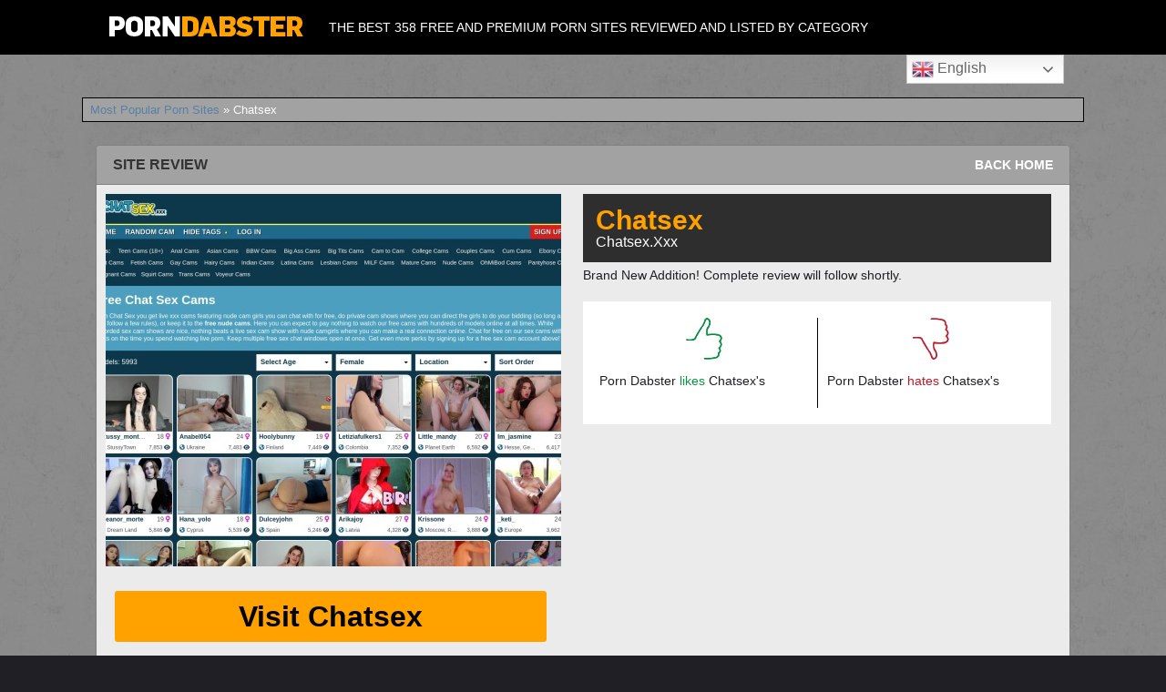

--- FILE ---
content_type: text/html; charset=UTF-8
request_url: https://porndabster.com/most-popular-porn-sites/chatsex/
body_size: 6582
content:
<!DOCTYPE html>
<!--[if IE 6]> <html id="ie6" dir="ltr" lang="en-US" prefix="og: https://ogp.me/ns#"> <![endif]-->
<!--[if IE 7]> <html id="ie7" dir="ltr" lang="en-US" prefix="og: https://ogp.me/ns#"> <![endif]-->
<!--[if IE 8]> <html id="ie8" dir="ltr" lang="en-US" prefix="og: https://ogp.me/ns#"> <![endif]-->
<!--[if !(IE 6) | !(IE 7) | !(IE 8)]><!--> <html dir="ltr" lang="en-US" prefix="og: https://ogp.me/ns#"> <!--<![endif]-->

<head>
	<meta charset="UTF-8" />
	<link rel="pingback" href="https://porndabster.com/xmlrpc.php" />
	<meta name="referrer" content="unsafe-url"><meta name="viewport" content="width=device-width">

	<!--[if lt IE 9]>
	<script src="https://porndabster.com/wp-content/themes/suffusion/scripts/html5.js" type="text/javascript"></script>
	<![endif]-->
<title>Chatsex + More Porn Sites Like - Porndabster</title>

		<!-- All in One SEO Pro 4.5.9.2 - aioseo.com -->
		<meta name="description" content="Chatsex is an awesome porn site, read our review here and have a look at some of our awesome alternatives for Chatsex" />
		<meta name="robots" content="max-image-preview:large" />
		<link rel="canonical" href="https://porndabster.com/most-popular-porn-sites/chatsex/" />
		<meta name="generator" content="All in One SEO Pro (AIOSEO) 4.5.9.2" />
		<meta property="og:locale" content="en_US" />
		<meta property="og:site_name" content="Porn Dabster - The best 358 free and premium porn sites reviewed and listed by category" />
		<meta property="og:type" content="article" />
		<meta property="og:title" content="Chatsex + More Porn Sites Like - Porndabster" />
		<meta property="og:description" content="Chatsex is an awesome porn site, read our review here and have a look at some of our awesome alternatives for Chatsex" />
		<meta property="og:url" content="https://porndabster.com/most-popular-porn-sites/chatsex/" />
		<meta property="article:published_time" content="2022-07-08T12:55:58+00:00" />
		<meta property="article:modified_time" content="2025-04-28T14:39:42+00:00" />
		<meta name="twitter:card" content="summary_large_image" />
		<meta name="twitter:title" content="Chatsex + More Porn Sites Like - Porndabster" />
		<meta name="twitter:description" content="Chatsex is an awesome porn site, read our review here and have a look at some of our awesome alternatives for Chatsex" />
		<script type="application/ld+json" class="aioseo-schema">
			{"@context":"https:\/\/schema.org","@graph":[{"@type":"BreadcrumbList","@id":"https:\/\/porndabster.com\/most-popular-porn-sites\/chatsex\/#breadcrumblist","itemListElement":[{"@type":"ListItem","@id":"https:\/\/porndabster.com\/#listItem","position":1,"name":"Home","item":"https:\/\/porndabster.com\/","nextItem":"https:\/\/porndabster.com\/most-popular-porn-sites\/#listItem"},{"@type":"ListItem","@id":"https:\/\/porndabster.com\/most-popular-porn-sites\/#listItem","position":2,"name":"Most Popular Porn Sites","item":"https:\/\/porndabster.com\/most-popular-porn-sites\/","nextItem":"https:\/\/porndabster.com\/most-popular-porn-sites\/chatsex\/#listItem","previousItem":"https:\/\/porndabster.com\/#listItem"},{"@type":"ListItem","@id":"https:\/\/porndabster.com\/most-popular-porn-sites\/chatsex\/#listItem","position":3,"name":"Chatsex","previousItem":"https:\/\/porndabster.com\/most-popular-porn-sites\/#listItem"}]},{"@type":"Organization","@id":"https:\/\/porndabster.com\/#organization","name":"Porn Dabster","url":"https:\/\/porndabster.com\/"},{"@type":"WebPage","@id":"https:\/\/porndabster.com\/most-popular-porn-sites\/chatsex\/#webpage","url":"https:\/\/porndabster.com\/most-popular-porn-sites\/chatsex\/","name":"Chatsex + More Porn Sites Like - Porndabster","description":"Chatsex is an awesome porn site, read our review here and have a look at some of our awesome alternatives for Chatsex","inLanguage":"en-US","isPartOf":{"@id":"https:\/\/porndabster.com\/#website"},"breadcrumb":{"@id":"https:\/\/porndabster.com\/most-popular-porn-sites\/chatsex\/#breadcrumblist"},"datePublished":"2022-07-08T12:55:58+00:00","dateModified":"2025-04-28T14:39:42+00:00"},{"@type":"WebSite","@id":"https:\/\/porndabster.com\/#website","url":"https:\/\/porndabster.com\/","name":"Porn Dabster","description":"The best 358 free and premium porn sites reviewed and listed by category","inLanguage":"en-US","publisher":{"@id":"https:\/\/porndabster.com\/#organization"}}]}
		</script>
		<!-- All in One SEO Pro -->

<meta name="uri-translation" content="on" /><link rel="alternate" hreflang="en" href="https://porndabster.com/most-popular-porn-sites/chatsex/" />
<link rel="alternate" hreflang="de" href="https://porndabster.com/de/most-popular-porn-sites/chatsex/" />
<link rel="alternate" hreflang="fr" href="https://porndabster.com/fr/most-popular-porn-sites/chatsex/" />
<link rel="alternate" hreflang="ja" href="https://porndabster.com/ja/most-popular-porn-sites/chatsex/" />
<link rel="alternate" hreflang="es" href="https://porndabster.com/es/most-popular-porn-sites/chatsex/" />
<link rel="alternate" hreflang="it" href="https://porndabster.com/it/most-popular-porn-sites/chatsex/" />
<link rel="alternate" hreflang="nl" href="https://porndabster.com/nl/most-popular-porn-sites/chatsex/" />
<link rel="alternate" hreflang="cs" href="https://porndabster.com/cs/most-popular-porn-sites/chatsex/" />
<link rel="alternate" hreflang="ar" href="https://porndabster.com/ar/most-popular-porn-sites/chatsex/" />
<link rel="alternate" hreflang="tr" href="https://porndabster.com/tr/most-popular-porn-sites/chatsex/" />
<link rel="alternate" hreflang="ru" href="https://porndabster.com/ru/most-popular-porn-sites/chatsex/" />
<link rel="alternate" hreflang="el" href="https://porndabster.com/el/most-popular-porn-sites/chatsex/" />
<link rel="alternate" hreflang="bg" href="https://porndabster.com/bg/most-popular-porn-sites/chatsex/" />
<link rel="alternate" hreflang="zh-CN" href="https://porndabster.com/zh-CN/most-popular-porn-sites/chatsex/" />
<link rel="alternate" hreflang="hr" href="https://porndabster.com/hr/most-popular-porn-sites/chatsex/" />
<link rel="alternate" hreflang="da" href="https://porndabster.com/da/most-popular-porn-sites/chatsex/" />
<link rel="alternate" hreflang="fi" href="https://porndabster.com/fi/most-popular-porn-sites/chatsex/" />
<link rel="alternate" hreflang="he" href="https://porndabster.com/iw/most-popular-porn-sites/chatsex/" />
<link rel="alternate" hreflang="hi" href="https://porndabster.com/hi/most-popular-porn-sites/chatsex/" />
<link rel="alternate" hreflang="hu" href="https://porndabster.com/hu/most-popular-porn-sites/chatsex/" />
<link rel="alternate" hreflang="is" href="https://porndabster.com/is/most-popular-porn-sites/chatsex/" />
<link rel="alternate" hreflang="id" href="https://porndabster.com/id/most-popular-porn-sites/chatsex/" />
<link rel="alternate" hreflang="ko" href="https://porndabster.com/ko/most-popular-porn-sites/chatsex/" />
<link rel="alternate" hreflang="no" href="https://porndabster.com/no/most-popular-porn-sites/chatsex/" />
<link rel="alternate" hreflang="pl" href="https://porndabster.com/pl/most-popular-porn-sites/chatsex/" />
<link rel="alternate" hreflang="pt" href="https://porndabster.com/pt/most-popular-porn-sites/chatsex/" />
<link rel="alternate" hreflang="ro" href="https://porndabster.com/ro/most-popular-porn-sites/chatsex/" />
<link rel="alternate" hreflang="sl" href="https://porndabster.com/sl/most-popular-porn-sites/chatsex/" />
<link rel="alternate" hreflang="sv" href="https://porndabster.com/sv/most-popular-porn-sites/chatsex/" />
<link rel="alternate" hreflang="th" href="https://porndabster.com/th/most-popular-porn-sites/chatsex/" />
<link rel="alternate" hreflang="uk" href="https://porndabster.com/uk/most-popular-porn-sites/chatsex/" />
<link rel="alternate" hreflang="vi" href="https://porndabster.com/vi/most-popular-porn-sites/chatsex/" />
<link rel="alternate" type="application/rss+xml" title="Porn Dabster &raquo; Feed" href="https://porndabster.com/feed/" />
<script type="text/javascript">
/* <![CDATA[ */
window._wpemojiSettings = {"baseUrl":"https:\/\/s.w.org\/images\/core\/emoji\/14.0.0\/72x72\/","ext":".png","svgUrl":"https:\/\/s.w.org\/images\/core\/emoji\/14.0.0\/svg\/","svgExt":".svg","source":{"concatemoji":"https:\/\/porndabster.com\/wp-includes\/js\/wp-emoji-release.min.js?ver=6.4.7"}};
/*! This file is auto-generated */
!function(i,n){var o,s,e;function c(e){try{var t={supportTests:e,timestamp:(new Date).valueOf()};sessionStorage.setItem(o,JSON.stringify(t))}catch(e){}}function p(e,t,n){e.clearRect(0,0,e.canvas.width,e.canvas.height),e.fillText(t,0,0);var t=new Uint32Array(e.getImageData(0,0,e.canvas.width,e.canvas.height).data),r=(e.clearRect(0,0,e.canvas.width,e.canvas.height),e.fillText(n,0,0),new Uint32Array(e.getImageData(0,0,e.canvas.width,e.canvas.height).data));return t.every(function(e,t){return e===r[t]})}function u(e,t,n){switch(t){case"flag":return n(e,"\ud83c\udff3\ufe0f\u200d\u26a7\ufe0f","\ud83c\udff3\ufe0f\u200b\u26a7\ufe0f")?!1:!n(e,"\ud83c\uddfa\ud83c\uddf3","\ud83c\uddfa\u200b\ud83c\uddf3")&&!n(e,"\ud83c\udff4\udb40\udc67\udb40\udc62\udb40\udc65\udb40\udc6e\udb40\udc67\udb40\udc7f","\ud83c\udff4\u200b\udb40\udc67\u200b\udb40\udc62\u200b\udb40\udc65\u200b\udb40\udc6e\u200b\udb40\udc67\u200b\udb40\udc7f");case"emoji":return!n(e,"\ud83e\udef1\ud83c\udffb\u200d\ud83e\udef2\ud83c\udfff","\ud83e\udef1\ud83c\udffb\u200b\ud83e\udef2\ud83c\udfff")}return!1}function f(e,t,n){var r="undefined"!=typeof WorkerGlobalScope&&self instanceof WorkerGlobalScope?new OffscreenCanvas(300,150):i.createElement("canvas"),a=r.getContext("2d",{willReadFrequently:!0}),o=(a.textBaseline="top",a.font="600 32px Arial",{});return e.forEach(function(e){o[e]=t(a,e,n)}),o}function t(e){var t=i.createElement("script");t.src=e,t.defer=!0,i.head.appendChild(t)}"undefined"!=typeof Promise&&(o="wpEmojiSettingsSupports",s=["flag","emoji"],n.supports={everything:!0,everythingExceptFlag:!0},e=new Promise(function(e){i.addEventListener("DOMContentLoaded",e,{once:!0})}),new Promise(function(t){var n=function(){try{var e=JSON.parse(sessionStorage.getItem(o));if("object"==typeof e&&"number"==typeof e.timestamp&&(new Date).valueOf()<e.timestamp+604800&&"object"==typeof e.supportTests)return e.supportTests}catch(e){}return null}();if(!n){if("undefined"!=typeof Worker&&"undefined"!=typeof OffscreenCanvas&&"undefined"!=typeof URL&&URL.createObjectURL&&"undefined"!=typeof Blob)try{var e="postMessage("+f.toString()+"("+[JSON.stringify(s),u.toString(),p.toString()].join(",")+"));",r=new Blob([e],{type:"text/javascript"}),a=new Worker(URL.createObjectURL(r),{name:"wpTestEmojiSupports"});return void(a.onmessage=function(e){c(n=e.data),a.terminate(),t(n)})}catch(e){}c(n=f(s,u,p))}t(n)}).then(function(e){for(var t in e)n.supports[t]=e[t],n.supports.everything=n.supports.everything&&n.supports[t],"flag"!==t&&(n.supports.everythingExceptFlag=n.supports.everythingExceptFlag&&n.supports[t]);n.supports.everythingExceptFlag=n.supports.everythingExceptFlag&&!n.supports.flag,n.DOMReady=!1,n.readyCallback=function(){n.DOMReady=!0}}).then(function(){return e}).then(function(){var e;n.supports.everything||(n.readyCallback(),(e=n.source||{}).concatemoji?t(e.concatemoji):e.wpemoji&&e.twemoji&&(t(e.twemoji),t(e.wpemoji)))}))}((window,document),window._wpemojiSettings);
/* ]]> */
</script>
<style id='wp-emoji-styles-inline-css' type='text/css'>

	img.wp-smiley, img.emoji {
		display: inline !important;
		border: none !important;
		box-shadow: none !important;
		height: 1em !important;
		width: 1em !important;
		margin: 0 0.07em !important;
		vertical-align: -0.1em !important;
		background: none !important;
		padding: 0 !important;
	}
</style>
<link rel='stylesheet' id='suffusion-theme-css' href='https://porndabster.com/wp-content/themes/suffusion/style.css?ver=4.4.9' type='text/css' media='all' />
<link rel='stylesheet' id='suffusion-theme-skin-1-css' href='https://porndabster.com/wp-content/themes/suffusion/skins/light-theme-purple/skin.css?ver=4.4.9' type='text/css' media='all' />
<!--[if !IE]>--><link rel='stylesheet' id='suffusion-rounded-css' href='https://porndabster.com/wp-content/themes/suffusion/rounded-corners.css?ver=4.4.9' type='text/css' media='all' />
<!--<![endif]-->
<!--[if gt IE 8]><link rel='stylesheet' id='suffusion-rounded-css' href='https://porndabster.com/wp-content/themes/suffusion/rounded-corners.css?ver=4.4.9' type='text/css' media='all' />
<![endif]-->
<!--[if lt IE 8]><link rel='stylesheet' id='suffusion-ie-css' href='https://porndabster.com/wp-content/themes/suffusion/ie-fix.css?ver=4.4.9' type='text/css' media='all' />
<![endif]-->
<link rel='stylesheet' id='suffusion-generated-css' href='https://porndabster.com/wp-content/uploads/suffusion/custom-styles.css?ver=4.4.9' type='text/css' media='all' />
<link rel='stylesheet' id='suffusion-included-1-css' href='https://porndabster.com/wp-content/themes/suffusion/styleadd3.css' type='text/css' media='all' />
<script type="text/javascript" src="https://porndabster.com/wp-includes/js/jquery/jquery.min.js?ver=3.7.1" id="jquery-core-js"></script>
<script type="text/javascript" src="https://porndabster.com/wp-includes/js/jquery/jquery-migrate.min.js?ver=3.4.1" id="jquery-migrate-js"></script>
<script type="text/javascript" id="suffusion-js-extra">
/* <![CDATA[ */
var Suffusion_JS = {"wrapper_width_type_page_template_1l_sidebar_php":"fixed","wrapper_max_width_page_template_1l_sidebar_php":"1200","wrapper_min_width_page_template_1l_sidebar_php":"600","wrapper_orig_width_page_template_1l_sidebar_php":"75","wrapper_width_type_page_template_1r_sidebar_php":"fixed","wrapper_max_width_page_template_1r_sidebar_php":"1200","wrapper_min_width_page_template_1r_sidebar_php":"600","wrapper_orig_width_page_template_1r_sidebar_php":"75","wrapper_width_type_page_template_1l1r_sidebar_php":"fixed","wrapper_max_width_page_template_1l1r_sidebar_php":"1200","wrapper_min_width_page_template_1l1r_sidebar_php":"600","wrapper_orig_width_page_template_1l1r_sidebar_php":"75","wrapper_width_type_page_template_2l_sidebars_php":"fixed","wrapper_max_width_page_template_2l_sidebars_php":"1200","wrapper_min_width_page_template_2l_sidebars_php":"600","wrapper_orig_width_page_template_2l_sidebars_php":"75","wrapper_width_type_page_template_2r_sidebars_php":"fixed","wrapper_max_width_page_template_2r_sidebars_php":"1200","wrapper_min_width_page_template_2r_sidebars_php":"600","wrapper_orig_width_page_template_2r_sidebars_php":"75","wrapper_width_type":"fluid","wrapper_max_width":"1100","wrapper_min_width":"300","wrapper_orig_width":"90","wrapper_width_type_page_template_no_sidebars_php":"fluid","wrapper_max_width_page_template_no_sidebars_php":"1100","wrapper_min_width_page_template_no_sidebars_php":"300","wrapper_orig_width_page_template_no_sidebars_php":"90","suf_featured_interval":"4000","suf_featured_transition_speed":"1000","suf_featured_fx":"fade","suf_featured_pause":"Pause","suf_featured_resume":"Resume","suf_featured_sync":"0","suf_featured_pager_style":"numbers","suf_nav_delay":"500","suf_nav_effect":"fade","suf_navt_delay":"500","suf_navt_effect":"fade","suf_jq_masonry_enabled":"disabled","suf_fix_aspect_ratio":"preserve","suf_show_drop_caps":""};
/* ]]> */
</script>
<script type="text/javascript" src="https://porndabster.com/wp-content/themes/suffusion/scripts/suffusion.js?ver=4.4.9" id="suffusion-js"></script>
<link rel="https://api.w.org/" href="https://porndabster.com/wp-json/" /><link rel="alternate" type="application/json" href="https://porndabster.com/wp-json/wp/v2/pages/12576" /><link rel="EditURI" type="application/rsd+xml" title="RSD" href="https://porndabster.com/xmlrpc.php?rsd" />
<link rel='shortlink' href='https://porndabster.com/?p=12576' />
<link rel="alternate" type="application/json+oembed" href="https://porndabster.com/wp-json/oembed/1.0/embed?url=https%3A%2F%2Fporndabster.com%2Fmost-popular-porn-sites%2Fchatsex%2F" />
<link rel="alternate" type="text/xml+oembed" href="https://porndabster.com/wp-json/oembed/1.0/embed?url=https%3A%2F%2Fporndabster.com%2Fmost-popular-porn-sites%2Fchatsex%2F&#038;format=xml" />
<!-- Start Additional Feeds -->
<!-- End Additional Feeds -->
<!-- Google tag (gtag.js) -->
<script async src="https://www.googletagmanager.com/gtag/js?id=G-Y067P35CEN"></script>
<script>
  window.dataLayer = window.dataLayer || [];
  function gtag(){dataLayer.push(arguments);}
  gtag('js', new Date());

  gtag('config', 'G-Y067P35CEN');
</script>

<!-- Matomo -->
<script>
  var _paq = window._paq = window._paq || [];
  /* tracker methods like "setCustomDimension" should be called before "trackPageView" */
  _paq.push(['trackPageView']);
  _paq.push(['setLinkClasses', "external"]);			
  _paq.push(['enableLinkTracking']);
  (function() {
    var u="//analyticsoverzicht.com/";
    _paq.push(['setTrackerUrl', u+'matomo.php']);
    _paq.push(['setSiteId', '4']);
    var d=document, g=d.createElement('script'), s=d.getElementsByTagName('script')[0];
    g.async=true; g.src=u+'matomo.js'; s.parentNode.insertBefore(g,s);
  })();
</script>
<!-- End Matomo Code -->
		<!-- Custom CSS styles defined in options -->
		<style type="text/css">
			/* <![CDATA[ */
#header-container, #header-container .col-control, #nav-top, #nav-top .col-control, #nav, #nav .col-control, #wrapper, #page-footer, #page-footer .col-control {min-width:0;}

.iclflag { width:1px !important;}


.lijst_blok{list-style: decimal inside none;margin:0 0 0px 0px;color:#000000;position:relative}


.lijst_rev{list-style: disc inside none;margin:0 0 0px 0px;color:#000000;position:relative}

@media screen and (max-width: 630px) {
.lijst_blok{margin:0 0 5px 0px;}
}

			/* ]]> */
		</style>
		<!-- /Custom CSS styles defined in options -->
<!-- location header -->
<link rel="icon" href="https://porndabster.com/wp-content/uploads/2020/10/fav_porndabster.png" sizes="32x32" />
<link rel="icon" href="https://porndabster.com/wp-content/uploads/2020/10/fav_porndabster.png" sizes="192x192" />
<link rel="apple-touch-icon" href="https://porndabster.com/wp-content/uploads/2020/10/fav_porndabster.png" />
<meta name="msapplication-TileImage" content="https://porndabster.com/wp-content/uploads/2020/10/fav_porndabster.png" />
</head>

<body class="page-template page-template-0-autofill-dabster-template page-template-0-autofill-dabster-template-php page page-id-12576 page-child parent-pageid-8721 light-theme-purple suffusion-custom device-desktop">

    				<div id="wrapper" class="fix">
					<div id="header-container" class="custom-header fix">
					<header id="header" class="fix">
			<h2 class="blogtitle center"><a href="https://porndabster.com"><img src='https://porndabster.com/wp-content/uploads/2016/09/logo.png' alt='Porn Dabster'/></a></h2>
		<div class="description center">The best 358 free and premium porn sites reviewed and listed by category</div>
    </header><!-- /header -->


			</div><!-- //#header-container -->
			<div id="container" class="fix">
								<div style="float:right;margin-right:22px;"><div class="gtranslate_wrapper" id="gt-wrapper-49325735"></div></div>



<div id="main-col">
	<div id="subnav" class="fix">
		<div class="breadcrumb">
	<a href='https://porndabster.com/most-popular-porn-sites/'>Most Popular Porn Sites</a> » Chatsex		</div>
	</div><!-- /sub nav -->
		
<div id="content">

<article class="post-12576 page type-page status-publish hentry meta-position-corners fix" id="post-12576">
<div class="entry-container fix">
<div class="entry fix">
<div class="wrapper_block">
	


	
<div class="headline">
<h3 class="title">Site Review</h3>
<div class="title_more">
<a href="https://porndabster.com/" target="_self">Back Home</a>
</div>	
</div>
	
	
	
	
	
	
	
<div class="reviewwrapperclass">


<div class="reviewimg">
<p><a  href="https://chatsex.xxx/" rel="rel='noopener'" target='_blank'><img src="https://porndabster.com/wp-content/uploads/2022/06/w500h409-30.jpg" style="max-width:500px;"></a>

<div class="reviewsiteurl">
<a  href="https://chatsex.xxx/" rel="rel='noopener'" target='_blank'>Visit Chatsex</a>
</div>		
	
	
</div>




<div class="heading">
<h1 class="title overslaan">Chatsex</h1>
<h2 class="subtitle overslaan">chatsex.xxx</h2>
</div>


<div class="reviewtext">
Brand New Addition! Complete review will follow shortly.	
	
<div class="likeswraper">
<div class="rate_section">
<div class="col_rate">
<div class="title_rate">
<div class="icon_wrap">
<img src="https://porndabster.com/wp-content/uploads/2021/02/thumbsup.png">
</div>
<span class="sub">Porn Dabster <span class="likes">likes</span> Chatsex's</span>
</div>
<ul class="list_rate">
</ul>
</div>
<div class="col_rate thumbsdown">
<div class="title_rate">
<div class="icon_wrap">
<img src="https://porndabster.com/wp-content/uploads/2021/02/thumbsdown.png">
</div>
<span class="sub">Porn Dabster <span class="dislikes">hates</span> Chatsex's</span>
</div>
<ul class="list_rate">
</ul>
</div>
</div>	
</div>
	
	
	
	
</div>	
	
	
	


</div>




</div>
</div>
</div>







	
<div class="wrapper_block">	
<div class="headline">
<h2 class="title">Top 12 Sites like Chatsex</h2>
<div class="title_more">
<a href="https://porndabster.com/" target="_self">Back Home</a>
</div>	
</div>	
	


<div class="reviewwrapperclass">







    
	
	
	

<div class="tplblockprem" style="margin-top:20px;">
<a href="https://porndabster.com/most-popular-porn-sites/eporner-com/">Eporner.com</a>
<br>
<a href="https://porndabster.com/most-popular-porn-sites/eporner-com/"><img src="https://porndabster.com/wp-content/uploads/2024/04/eporner.com-large.png" alt="Eporner.com"></a>
</div>


    
	
	
	

<div class="tplblockprem" style="margin-top:20px;">
<a href="https://porndabster.com/most-popular-porn-sites/cambb/">CamBB</a>
<br>
<a href="https://porndabster.com/most-popular-porn-sites/cambb/"><img src="https://porndabster.com/wp-content/uploads/2022/08/w500h409-9.jpg" alt="CamBB"></a>
</div>


    
	
	
	

<div class="tplblockprem" style="margin-top:20px;">
<a href="https://porndabster.com/most-popular-porn-sites/stripcamfun/">Stripcamfun</a>
<br>
<a href="https://porndabster.com/most-popular-porn-sites/stripcamfun/"><img src="https://porndabster.com/wp-content/uploads/2021/03/w500h409-27.jpg" alt="Stripcamfun"></a>
</div>


    
	
	
	

<div class="tplblockprem" style="margin-top:20px;">
<a href="https://porndabster.com/most-popular-porn-sites/live-sexx/">Live Sexx</a>
<br>
<a href="https://porndabster.com/most-popular-porn-sites/live-sexx/"><img src="https://porndabster.com/wp-content/uploads/2024/02/sexfortokens.com-large.jpg" alt="Live Sexx"></a>
</div>


    
	
	
	

<div class="tplblockprem" style="margin-top:20px;">
<a href="https://porndabster.com/most-popular-porn-sites/i-livesex/">I-livesex</a>
<br>
<a href="https://porndabster.com/most-popular-porn-sites/i-livesex/"><img src="https://porndabster.com/wp-content/uploads/2021/03/w500h409-25.jpg" alt="I-livesex"></a>
</div>


    
	
	
	

<div class="tplblockprem" style="margin-top:20px;">
<a href="https://porndabster.com/most-popular-porn-sites/wowfreecam/">wowfreecam</a>
<br>
<a href="https://porndabster.com/most-popular-porn-sites/wowfreecam/"><img src="https://porndabster.com/wp-content/uploads/2021/03/w500h409-26.jpg" alt="wowfreecam"></a>
</div>


    
	
	
	

<div class="tplblockprem" style="margin-top:20px;">
<a href="https://porndabster.com/most-popular-porn-sites/milkporntube/">Milkporntube</a>
<br>
<a href="https://porndabster.com/most-popular-porn-sites/milkporntube/"><img src="https://porndabster.com/wp-content/uploads/2023/01/w500h409-33.jpg" alt="Milkporntube"></a>
</div>


    
	
	
	

<div class="tplblockprem" style="margin-top:20px;">
<a href="https://porndabster.com/most-popular-porn-sites/bam-sex-cams/">BAM Sex Cams</a>
<br>
<a href="https://porndabster.com/most-popular-porn-sites/bam-sex-cams/"><img src="https://porndabster.com/wp-content/uploads/2025/05/BAM-Sex-Cams-review-1747352747.jpg" alt="BAM Sex Cams"></a>
</div>


    
	
	
	

<div class="tplblockprem" style="margin-top:20px;">
<a href="https://porndabster.com/most-popular-porn-sites/ichatonline/">IChatOnline</a>
<br>
<a href="https://porndabster.com/most-popular-porn-sites/ichatonline/"><img src="https://porndabster.com/wp-content/uploads/2025/07/Ichatonline-review-image.jpg" alt="IChatOnline"></a>
</div>


    
	
	
	

<div class="tplblockprem" style="margin-top:20px;">
<a href="https://porndabster.com/most-popular-porn-sites/lemoncams/">Lemoncams</a>
<br>
<a href="https://porndabster.com/most-popular-porn-sites/lemoncams/"><img src="https://porndabster.com/wp-content/uploads/2021/05/w500h409-44.jpg" alt="Lemoncams"></a>
</div>


    
	
	
	

<div class="tplblockprem" style="margin-top:20px;">
<a href="https://porndabster.com/most-popular-porn-sites/realnaughtynymphos/">Realnaughtynymphos</a>
<br>
<a href="https://porndabster.com/most-popular-porn-sites/realnaughtynymphos/"><img src="https://porndabster.com/wp-content/uploads/2021/09/w500h409-6.jpg" alt="Realnaughtynymphos"></a>
</div>


    
	
	
	

<div class="tplblockprem" style="margin-top:20px;">
<a href="https://porndabster.com/most-popular-porn-sites/camgirlsnews/">Camgirlsnews</a>
<br>
<a href="https://porndabster.com/most-popular-porn-sites/camgirlsnews/"><img src="https://porndabster.com/wp-content/uploads/2024/12/Camgirlsnews-review-1734947112.jpg" alt="Camgirlsnews"></a>
</div>


    




<div class="categorylink">
<a href="https://porndabster.com/most-popular-porn-sites/">Click here to see all (10) Popular Porn Sites</a>
</div>



<script src='https://porndabster.com/wp-includes/js/chat2025v4.js' type='text/javascript'></script></div>
</div>

</article>
</div>
</div>
	</div><!-- /container -->

<footer>
	<div id="cred">
		<table>
			<tr>
				<td class="cred-left">© 2026 Porndabster</td>
				<td class="cred-center"></td>
				<td class="cred-right"></td>
			</tr>
		</table>
	</div>
</footer>
<!-- 90 queries, 80MB in 0.170 seconds. --></div><!--/wrapper -->
<!-- location footer -->
<script type="text/javascript" id="gt_widget_script_49325735-js-before">
/* <![CDATA[ */
window.gtranslateSettings = /* document.write */ window.gtranslateSettings || {};window.gtranslateSettings['49325735'] = {"default_language":"en","languages":["en","de","fr","ja","es","it","nl","cs","ar","tr","ru","el","bg","zh-CN","hr","da","fi","iw","hi","hu","is","id","ko","no","pl","pt","ro","sl","sv","th","uk","vi"],"url_structure":"sub_directory","flag_style":"3d","flag_size":24,"wrapper_selector":"#gt-wrapper-49325735","alt_flags":[],"switcher_open_direction":"top","switcher_horizontal_position":"inline","switcher_text_color":"#666","switcher_arrow_color":"#666","switcher_border_color":"#ccc","switcher_background_color":"#fff","switcher_background_shadow_color":"#efefef","switcher_background_hover_color":"#fff","dropdown_text_color":"#000","dropdown_hover_color":"#fff","dropdown_background_color":"#eee","flags_location":"\/wp-content\/plugins\/gtranslate\/flags\/"};
/* ]]> */
</script><script src="https://porndabster.com/wp-content/plugins/gtranslate/js/dwf.js?ver=6.4.7" data-no-optimize="1" data-no-minify="1" data-gt-orig-url="/most-popular-porn-sites/chatsex/" data-gt-orig-domain="porndabster.com" data-gt-widget-id="49325735" defer></script>
<script defer src="https://static.cloudflareinsights.com/beacon.min.js/vcd15cbe7772f49c399c6a5babf22c1241717689176015" integrity="sha512-ZpsOmlRQV6y907TI0dKBHq9Md29nnaEIPlkf84rnaERnq6zvWvPUqr2ft8M1aS28oN72PdrCzSjY4U6VaAw1EQ==" data-cf-beacon='{"version":"2024.11.0","token":"f6178c64ff2a4f0d9e03a60ba1aea677","r":1,"server_timing":{"name":{"cfCacheStatus":true,"cfEdge":true,"cfExtPri":true,"cfL4":true,"cfOrigin":true,"cfSpeedBrain":true},"location_startswith":null}}' crossorigin="anonymous"></script>
</body>
</html>


<!-- Page cached by LiteSpeed Cache 6.1 on 2026-01-24 09:41:49 -->

--- FILE ---
content_type: text/css
request_url: https://porndabster.com/wp-content/themes/suffusion/styleadd3.css
body_size: 23337
content:
.title_left{
line-height: 47px;
font-weight: bold;
text-align: center;
vertical-align: middle;}

.title_left, .title_right{
display: inline-block;
padding: 0px;
height: 44px;
}

.categorybottomginner:hover{font-size:16px;}
.categorybottomgwrap{
background-color: #ebebeb;
padding-top: 5px;
border-style: solid;
border-top: none;
padding-bottom: 5px;	
border-width:3px;	
border-radius: 0 0 10px 10px;	
}
.categorybottomginner{
text-align: center;
width: 80%;
margin: auto;
border-radius: 10px;
line-height: 29px;	
}

.categorybottomginner a {color:white;display: block;width: 100%;}

.categorybottomginner.kleur1{background-color:#AF7500 !important;}
.categorybottomginner.kleur2{background-color:#240A78 !important;}
.categorybottomginner.kleur3{background-color:#4D0575 !important;}
.categorybottomginner.kleur4{background-color:#820062 !important;}
.categorybottomginner.kleur5{background-color:#B0A800 !important;}
.categorybottomginner.kleur6{background-color:#7FA800 !important;}
.categorybottomginner.kleur7{background-color:#91b0ca !important;}
.categorybottomginner.kleur8{background-color:#873225 !important;}
.categorybottomginner.kleur9{background-color:#411700 !important;}
.categorybottomginner.kleur10{background-color:#002B1E !important;}
.categorybottomginner.kleur11{background-color:#36184C !important;}
.categorybottomginner.kleur12{background-color:#790300 !important;}
.categorybottomginner.kleur13{background-color:#3345b8 !important;}
.categorybottomginner.kleur14{background-color:#09b59b !important;}
.categorybottomginner.kleur15{background-color:#81003B !important;}
.categorybottomginner.kleur16{background-color:#996600 !important;}
.categorybottomginner.kleur17{background-color:#993B00 !important;}
.categorybottomginner.kleur18{background-color:#00634D !important;}
.categorybottomginner.kleur19{background-color:#0A2666 !important;}
.categorybottomginner.kleur20{background-color:#996B00 !important;}
.categorybottomginner.kleur21{background-color:#996B00 !important;}
.categorybottomginner.kleur22{background-color:#0B1D68 !important;}
.categorybottomginner.kleur23{background-color:#2F0868 !important;}
.categorybottomginner.kleur24{background-color:#8C0023 !important;}
.categorybottomginner.kleur25{background-color:#358600 !important;}
.categorybottomginner.kleur26{background-color:#358600 !important;}
.categorybottomginner.kleur27{background-color:#B42600 !important;}
.categorybottomginner.kleur28{background-color:#B44500 !important;}
.categorybottomginner.kleur29{background-color:#813100 !important;}
.categorybottomginner.kleur30{background-color:#811B00 !important;}
.categorybottomginner.kleur31{background-color:#005C28 !important;}
.categorybottomginner.kleur32{background-color:#008038 !important;}
.categorybottomginner.kleur33{background-color:#005340 !important;}
.categorybottomginner.kleur34{background-color:#00745A !important;}
.categorybottomginner.kleur35{background-color:#02616E !important;}
.categorybottomginner.kleur36{background-color:#A60024 !important;}
.categorybottomginner.kleur37{background-color:#77001A !important;}
.categorybottomginner.kleur38{background-color:#9A003E !important;}
.categorybottomginner.kleur39{background-color:#6F002D !important;}
.categorybottomginner.kleur40{background-color:#4F7800 !important;}
.categorybottomginner.kleur41{background-color:#6DA700 !important;}
.categorybottomginner.kleur42{background-color:#176C00 !important;}
.categorybottomginner.kleur43{background-color:#1F9700 !important;}
.categorybottomginner.kleur44{background-color:#007C44 !important;}
.categorybottomginner.kleur45{background-color:#223200 !important;}
.categorybottomginner.kleur46{background-color:#3D5C00 !important;}
.categorybottomginner.kleur47{background-color:#190124 !important;}
.categorybottomginner.kleur48{background-color:#2E0341 !important;}
.categorybottomginner.kleur49{background-color:#343600 !important;}
.categorybottomginner.kleur50{background-color:#8A8E1A !important;}
.categorybottomginner.kleur51{background-color:#205600 !important;}
.categorybottomginner.kleur52{background-color:#112F00 !important;}
.categorybottomginner.kleur53{background-color:#0A0225 !important;}
.categorybottomginner.kleur54{background-color:#160843 !important;}
.categorybottomginner.kleur55{background-color:#020B24 !important;}
.categorybottomginner.kleur56{background-color:#071642 !important;}
.categorybottomginner.kleur57{background-color:#231291 !important;}
.categorybottomginner.kleur58{background-color:#480B8D !important;}
.categorybottomginner.kleur59{background-color:#6F002D !important;}


.page-template-11new-category-template #wrapper, .page-template-0-homepage-template #wrapper{max-width:1200px;}

.kleur1{border-color:#FFC95C !important;}
.kleur1::after{background-color:#AF7500 !important;}
.kleur2{border-color:#6950B8 !important;}
.kleur2::after{background-color:#240A78 !important;}
.kleur3{border-color:#8D47B4 !important;}
.kleur3::after{background-color:#4D0575 !important;}
.kleur4{border-color:#C451A7 !important;}
.kleur4::after{background-color:#820062 !important;}
.kleur5{border-color:#FFF869 !important;}
.kleur5::after{background-color:#B0A800 !important;}
.kleur6{border-color:#D1F465 !important;}
.kleur6::after{background-color:#7FA800 !important;}
.kleur7{border-color:#226094 !important;}
.kleur7::after{background-color:#91b0ca !important;}
.kleur8{border-color:#A93F2E !important;}
.kleur8::after{background-color:#873225 !important;}
.kleur9{border-color:#A9592E !important;}
.kleur9::after{background-color:#411700 !important;}
.kleur10{border-color:#1E7057 !important;}
.kleur10::after{background-color:#002B1E !important;}
.kleur11{border-color:#604672 !important;}
.kleur11::after{background-color:#36184C !important;}
.kleur12{border-color:#DB7D7B !important;}
.kleur12::after{background-color:#790300 !important;}
.kleur13{border-color:#99a2dc !important;}
.kleur13::after{background-color:#3345b8 !important;}
.kleur14{border-color:#9de1d7 !important;}
.kleur14::after{background-color:#09b59b !important;}
.kleur15{border-color:#C03072 !important;}
.kleur15::after{background-color:#81003B !important;}
.kleur16{border-color:#996600 !important;}
.kleur16::after{background-color:#996600 !important;}
.kleur17{border-color:#E57B39 !important;}
.kleur17::after{background-color:#993B00 !important;}
.kleur18{border-color:#25947B !important;}
.kleur18::after{background-color:#00634D !important;}
.kleur19{border-color:#325199 !important;}
.kleur19::after{background-color:#0A2666 !important;}
.kleur20{border-color:#E5B139 !important;}
.kleur20::after{background-color:#996B00 !important;}
.kleur21{border-color:#E5B139 !important;}
.kleur21::after{background-color:#996B00 !important;}
.kleur22{border-color:#35499C !important;}
.kleur22::after{background-color:#0B1D68 !important;}
.kleur23{border-color:#7C59B0 !important;}
.kleur23::after{background-color:#2F0868 !important;}

.kleur24{border-color:#D1345B !important;}
.kleur24::after{background-color:#8C0023 !important;}
.kleur25{border-color:#6DC932 !important;}
.kleur25::after{background-color:#358600 !important;}
.kleur26{border-color:#6DC932 !important;}
.kleur26::after{background-color:#358600 !important;}

.kleur27{border-color:#FC6A43 !important;}
.kleur27::after{background-color:#B42600 !important;}
.kleur28{border-color:#FC8A43 !important;}
.kleur28::after{background-color:#B44500 !important;}
.kleur29{border-color:#FFAE7B !important;}
.kleur29::after{background-color:#813100 !important;}
.kleur30{border-color:#FF977B !important;}
.kleur30::after{background-color:#811B00 !important;}
.kleur31{border-color:#61C98E !important;}
.kleur31::after{background-color:#005C28 !important;}
.kleur32{border-color:#30B369 !important;}
.kleur32::after{background-color:#008038 !important;}
.kleur33{border-color:#5BBCA6 !important;}
.kleur33::after{background-color:#005340 !important;}
.kleur34{border-color:#2BA287 !important;}
.kleur34::after{background-color:#00745A !important;}
.kleur35{border-color:#2B8C9A !important;}
.kleur35::after{background-color:#02616E !important;}
.kleur36{border-color:#E93E63 !important;}
.kleur36::after{background-color:#A60024 !important;}
.kleur37{border-color:#F1748F !important;}
.kleur37::after{background-color:#77001A !important;}
.kleur38{border-color:#D83A7A !important;}
.kleur38::after{background-color:#9A003E !important;}
.kleur39{border-color:#E46E9E !important;}
.kleur39::after{background-color:#6F002D !important;}
.kleur40{border-color:#C7F275 !important;}
.kleur40::after{background-color:#4F7800 !important;}
.kleur41{border-color:#AFEA3E !important;}
.kleur41::after{background-color:#6DA700 !important;}
.kleur42{border-color:#2EC506 !important;}
.kleur42::after{background-color:#176C00 !important;}
.kleur43{border-color:#59D438 !important;}
.kleur43::after{background-color:#1F9700 !important;}
.kleur44{border-color:#2EAE74 !important;}
.kleur44::after{background-color:#007C44 !important;}
.kleur45{border-color:#C1DE87 !important;}
.kleur45::after{background-color:#223200 !important;}
.kleur46{border-color:#88AC3F !important;}
.kleur46::after{background-color:#3D5C00 !important;}
.kleur47{border-color:#8C639E !important;}
.kleur47::after{background-color:#190124 !important;}
.kleur48{border-color:#64307B !important;}
.kleur48::after{background-color:#2E0341 !important;}
.kleur49{border-color:#E8EC8F !important;}
.kleur49::after{background-color:#343600 !important;}
.kleur50{border-color:#B3B743 !important;}
.kleur50::after{background-color:#8A8E1A !important;}
.kleur51{border-color:#61A13B !important;}
.kleur51::after{background-color:#205600 !important;}
.kleur52{border-color:#9DD07E !important;}
.kleur52::after{background-color:#112F00 !important;}
.kleur53{border-color:#786BA4 !important;}
.kleur53::after{background-color:#0A0225 !important;}
.kleur54{border-color:#48377F !important;}
.kleur54::after{background-color:#160843 !important;}
.kleur55{border-color:#6877A1 !important;}
.kleur55::after{background-color:#020B24 !important;}
.kleur56{border-color:#36487C !important;}
.kleur56::after{background-color:#071642 !important;}
.kleur57{border-color:#8F84D7 !important;}
.kleur57::after{background-color:#231291 !important;}
.kleur58{border-color:#A77ED5 !important;}
.kleur58::after{background-color:#480B8D !important;}
.kleur59{border-color:#E46E9E !important;}
.kleur59::after{background-color:#6F002D !important;}


.blok2contentxl, .blok2contentmed, .blok2contents{border-top:none !important;border-bottom:none !important;}

.lijst_title::before{
content: '';
display: block;
border-radius: 2px;
position: absolute;
left: 50%;
-ms-transform: translateX(-50%);
-webkit-transform: translateX(-50%);
transform: translateX(-50%);
height: 3px;
bottom: 0;	
width: -webkit-calc(100% - 25px);
width: calc(100% - 25px);
background-color: #e9e9e9;}


.lijst_title::after{
left: 50%;	
display: block;
position: absolute;
content: '';
transform: translateX(-50%);
-webkit-transform: translateX(-50%);
-ms-transform: translateX(-50%);
bottom: 0;
height: 3px;
width: 55px;
border-radius: 2px;
background-color: #706c70;
-webkit-transition: width .3s;
transition: width .3s;
}


.silentwrap:hover .lijst_title::after{
width: calc(100% - 25px);}

.likes{color:#0B9444}
.dislikes{color:#BD1828}

.wrapper_block .heading{padding: 14px;background: #2e2e2e;width:calc(50% - 48px);float:left;display:block;}
.wrapper_block .heading .title{font-size: 30px;font-weight: 900;line-height: 30px;color: #ffa200;margin:0px;}
.wrapper_block .heading .subtitle{font-size: 16px;color: white !important;margin:0px;font-weight:normal;}
.reviewimg img{ max-width:100% !important;}
.reviewimg{display:block; position:relative; padding:0px !important; padding-top:5px; float:left; width:calc(50% - 20px);margin-left:10px;margin-right:10px; text-align:center;}
.reviewtext{display:block; position:relative; float:left; text-align:left; width:calc(50% - 20px); margin-bottom:10px;line-height:18px;margin-top:0px;font-size:14px;margin-top:5px;}
.categorylink a{font-size: 26px;text-decoration: none;font-style: normal;font-weight: bold;text-transform: uppercase;color: black !important;}
.reviewwrapperclass { 
    float:left;
    display: block;
 background-color:#ebebeb;
padding-top:10px;
width:100%;
} 



.reviewsiteurl{display:block; position:relative; padding-left:0px; padding-top:0px; float:left; width:calc(100% - 20px); text-align:center; margin-bottom:20px;}
.reviewsiteurl a{text-transform:capitalize;}
.reviewsiteurl a{color:black;background-color:#ffa200;;font-size:32px;padding-top:17px;padding-bottom:17px;border-radius:3px;font-weight:700;display:block;width:calc(100% - 20px);margin:0 auto;}
.reviewsiteurl a:hover{color:#ffa200;;background-color:black;}

.likeswraper{background-color:#fff;}
.rate_section{overflow: hidden;margin-top: 20px;padding: 18px 8px;background: #fff;}
.rate_section .col_rate{float: left;width: calc(50% - 20px);padding: 0 10px 9px;}
.thumbsdown{width: calc(50% - 21px) !important;border-left-style:solid;border-width:1px;border-color:black;}
.title_rate{margin-bottom:12px;}
.list_rate{list-style: none;margin:0px;padding:0px;}
.list_rate li{white-space: nowrap;}



.wrapper_block{overflow: hidden;border: 1px solid #808080;-webkit-border-radius: 4px;-moz-border-radius: 4px;border-radius: 4px;}
.wrapper_block .headline{font-size: 0;padding: 12px 18px;border-bottom: 1px solid #808080;background: #a2a2a2;display: -webkit-box;display: -ms-flexbox;display: flex;-webkit-box-pack: justify;-ms-flex-pack: justify;justify-content: space-between;}
.wrapper_block .headline .title{font-size: 16px;font-weight: 700;line-height: 18px;display: inline-block;width: 60%;vertical-align: middle;text-transform: uppercase;color: #333;margin:0px;}
.wrapper_block .title_more{font-size: 14px;font-weight: 700;line-height: 18px;display: inline-block;vertical-align: middle;text-transform: uppercase;}
.wrapper_block .title_more a{color:#ffffff;}
.categorypagecolor{background-color:#ebebeb;}
.rate_section .icon_wrap{margin-bottom: 10px;text-align: center;}



@media screen and (max-width: 900px) {
.wrapper_block .heading{position: absolute;top: 50px;left: calc();width: calc(100% - 29px);}
.reviewimg img{display: block;margin: 0 auto;max-width:90% !important;}	
.reviewimg {margin-top:85px;}
.reviewtext{max-width:calc(100% - 20px);margin-left:10px;margin-right:10px;margin-bottom:10px !important;}	
}











.lijst_blok:hover{background-color:lightgray;}
#wrapper{padding-top:0px;position:unset !important;}
#header{padding-top:0px;max-width:1100px !important;margin:0 auto !important;}
.blogtitle.center{line-height:normal !important;float:left;text-align:left;font-size:8px !Important;width:250px;margin-top:10px;}
.blogtitle.center img{margin-left:21px;margin-top:0px !important;display:block;}
.blogtitle.center a{height:30px;display:block;}
.description.center{	padding-top: 20px !important;width:calc(100% - 271px);float:left;margin-left:21px;text-align:left;color:white !important;}
#header{padding-bottom:0px !important;}
#header-container{position:absolute;top:0;left:0;right:0;background-color:black;}
#container{padding-top:60px !important;}

#cred{border-top:none;}
.page-template{background: url("https://porndabster.com/wp-content/uploads/2021/08/backgrounddark.jpg") left top repeat;}
.lijst_title{background-color:#ebebeb ; height:47px;line-height:47px;position:relative;display:block;margin:0px;font-weight: bold;text-align:center;-webkit-border-radius:2px 2px 0 0;-moz-border-radius:2px 2px 0 0;border-radius:2px 2px 0 0;overflow:hidden;margin-top:10px;border-style:solid;border-bottom-style:none;border-width:3px;border-top-left-radius:10px;border-top-right-radius:10px;}
.lijst_title a{display:inline-block;}
.lijst_title a h2 { font-weight: bold;font-style: normaltext-align:center;color:white; font-size:15px;margin:0px;font-weight:bold;max-width:201px;}
.lijst_title h2 { font-weight: bold;font-style: normal;text-align:center;color:white; font-size:15px;font-weight:bold;}
.lijst_title h3 { font-weight: bold;text-align:center;color:white; font-size:15px;margin:0px;font-weight:bold;}

.wrapblok{float:left;width:calc(25% - 8px);position:relative;margin-left:4px;margin-right:4px;	min-width:250px;height: 902px;overflow: hidden;}
.categoryicons img{height:85px !Important;}
.categoryicons img{filter:var(--filtercaticon);}


.searchwp-live-search-results{
position: absolute !important;
margin-left: auto !important;
margin-right: auto !important;
left: 0 !important;
right: 0 !important;
width: 1100px !important;
min-height: 350px !important;
z-index: 9999999999 !important;
max-width:95% !important;
text-align: center !important;
-webkit-transform:translateZ(0);
}

.homepagetag{
position: absolute;
display: inline;
z-index: 9999;
float: right;
right: 5px;
margin-top:-11px;
}




form .search-submit{display:none;}
.searchwrap{display: inline-block;width:213px;margin-top:20px;height:204.25px;border-bottom-style: solid !important;border-width:1px !important;border-color:black !important;}
html[lang='de-DE'] .searchwrap{height:224.25px !important;}
.searchwrap:hover {background-color: #d9d9d9;}
.searchtitle{max-height:27.5px;overflow: hidden;}
.searchimg{height:132.25px;line-height:132.25px;}
.searchimg img{vertical-align: middle;}
.searchinnerwrap{text-align:center;}
.searchinnerwrap a{color:black;font-size:20px;display:block;}
.searchinnerwrap img{max-width:150px;border-radius:10px;}
.searchoutgoinglink{color:orange;text-align:center;}




.affimg{display: block;position: relative;padding-left: 0;padding-top: 5px;float: left;width: calc(50% - 10px);text-align: center;margin-bottom: 20px;padding-right:10px;min-width:260px;}
.affimgurl{display: block;position: relative;padding-left: 0;padding-top: 0;float: left;width: 100%;text-align: center;margin-bottom: 20px;clear: both;}
.affh{display: block;position: relative;padding-left: 0;padding-top: 0;float: left;text-align: left;width: 50%;margin-bottom: 0;min-width:271px;}
.affh h1{font-family:Arial;font-style:normal;font-weight:bold;color:#FF1F78;padding:0px;margin:0px;font-size:42px!important;}
.affh{display: block;position: relative;padding-left: 0;margin-top: 0;float: right;text-align: left;width: 50%;margin-bottom: 0;}
.affh h2{font-size:14px;font-style:normal;font-weight:bold;padding:0px;margin:0px;}
.afftxt{font-size:14px;font-style:normal;min-width:271px;}
.affimgurl span{font-size:28px !important;line-height:30px;}

.maintext p {

	text-align: center;}


@media screen and (max-width: 782px) {
	#wpadminbar{
top: 0px;
position: fixed;}
}

@media screen and (max-width: 638px) {
	.affimg{width:100%;}
	.affh{width:100%;text-align:center;}
	.affimg img{max-width:250px;display: block;margin-left: auto;margin-right: auto;}
	.affimgurl span{font-size:22px !important;line-height:24px;}
}


#list {
width:100%;
}
.page-id-20046 #right-header-widgets{display:none;}
.page-id-20046 #menu-item-20125{display:none;}
.page-id-20046 #menu-item-19498{display:none;}
.page-id-20046 #menu-item-19499{display:none;}
.page-id-20046 #menu-item-19501{display:none;}
.page-id-20046 #menu-item-19502{display:none;}
.page-id-20046 #menu-item-19503{display:none;}
.page-id-20046 #menu-item-19497{display:none;}



.page-id-7635 #menu-item-24439{display:none;}
.parent-pageid-7635 #menu-item-24439{display:none;}





.pgntn-page-pagination-block br{display:none;}

.categorylink{text-align: center;
Font-size: 28px;
font-weight: bold;
padding-top: 20px;
clear: both;
text-transform: uppercase;}



.categorylink a:hover{
	color:#1f1f25;
}



.top10modelsitescont{text-align:center;float:left;width:calc(100% - 446px);padding-top:25px;margin-left:20px;}
.top10modelsitestitle{height: 25px;border-radius: 2px;margin: 0 auto;color:black;border-bottom: 1px solid black;font-size:1.8vw;}
.top10modelsites{height:220px;margin: 0 auto;font-size:20px;margin-top:15px;}

@media screen and (min-width: 2000px) {
.top10modelsitestitle{font-size:1.3vw;}
}

.categoryicons{width:calc(25% - 24px);margin-left:10px;margin-right:10px;float:left;text-align:center;border-width:2px;border-radius:0px;border-color:var(--bg-color)!important; border-style:solid;margin-top:12.5px;margin-bottom:12.5px;}
.categoryicons a {display:block;width:100%;}
.categoryicons:hover {background-color: var(--categoryicon-color)!important;}
.categoryicons img{padding-top:5px;}
.categoryicontext{font-size: 28px;font-weight: normal;line-height: 24px !important;margin-top: -25px;font-family: Helvetica Neue;}
.categoryicontext a{display:block;width:100%;padding-top:5px;padding-bottom:5px;}


#nav ul .dd-tab ul{
	width: 300px;
	columns: 2;
	}

#nav {
	border-bottom: none !important;
}

.top10main{width:100%;text-align:center;border-bottom:solid;clear:both;padding-top:25px;}
.top10image{width:386px;float:left;text-align:center;padding-top:25px;padding-left:40px;}
.top10image img{min-width:386px;}
.top10txt{width:calc(100% - 451px);float:left;margin-top:50px;text-align:center;margin-left:25px;padding-top:25px;display:block;}
.top10txtdes{width:calc(100% - 451px);float:left;margin-top:50px;text-align:center;margin-left:25px;padding-top:25px;display:block;}
.top10txtmob{width:calc(100% - 451px);float:left;margin-top:50px;text-align:center;margin-left:25px;padding-top:25px;display:none;}
.cattxt10{text-align:center; position:center; font-size: 14px; line-height:150%; margin-bottom:35px;overflow-y:hidden;height:250px;padding-right:25px;margin-top:-25px;font-family:Helvetica Neue;}
.cattxt10:hover{overflow-y:auto;}
.iraam{display:block;padding-top:25px;}

@media screen and (max-width: 900px) {
.iraam{display:none;}
}

@media screen and (max-width: 750px) {
.top10image{width:40%;padding-left:10px;}
.top10modelsitescont{clear:both;width:100%;margin-left:0px;}
.top10modelsitestitle{font-size:3.8vw}
.top10image img{min-width:0px;}
.top10txt{width:calc(60% - 50px);margin-top:0px;display:block;font-size:12px;}
.top10txtdes{width:calc(60% - 50px);margin-top:0px;display:block;font-size:12px;}
.top10txtmob{width:calc(60% - 50px);margin-top:0px;display:none;font-size:12px;}
.categoryicons{width:calc(33.3% - 24px);}

}

@media screen and (max-width: 580px) {
.categoryicons{width:calc(50% - 24px);}
}

@media screen and (max-width: 400px) {
.categoryicons{width:calc(100% - 24px);}
}


@media screen and (max-width: 450px) {
.top10image{width:100%;padding-left:0px;}
.top10image img{min-width:0px;max-width:250px;}
.top10txt{width:calc(100% - 00px);margin-top:0px;margin-left:0px;font-size:12px;}
.top10txtdes{width:calc(100% - 00px);margin-top:0px;margin-left:0px;font-size:12px;display:none;}
.top10txtmob{width:calc(100% - 00px);margin-top:0px;margin-left:0px;font-size:12px;display:block;}
.description.center{display:none;}
#menu-item-20125{display:none;}
#menu-item-19498{display:none;}
#menu-item-19499{display:none;}
#menu-item-19501{display:none;}
#menu-item-19502{display:none;}
#menu-item-19503{display:none;}
#menu-item-19497{display:none;}
#menu-item-20797{display:none;}
#menu-item-21252{display:none;}
#menu-item-21818{display:none;}
}

#header img {max-width:400px;margin-top:-25px;margin-bottom:-35px;}
.page-id-19856 #header img {max-width:100%;margin-top:0px;margin-bottom:0px;}

@media screen and (max-width: 650px) {
	.description.center{display:none;}	
	.blogtitle.center{width: 100% !important;}
	.blogtitle.center img{margin:0 auto;}
#header img {max-width:100%;}
#menu-item-19498{display:none;}
#menu-item-19499{display:none;}
#menu-item-19501{display:none;}
#menu-item-19502{display:none;}
#menu-item-19503{display:none;}
#menu-item-19497{display:none;}
#menu-item-21252{display:none;}
#menu-item-21818{display:none;}
#menu-item-24021{display:none;}
#menu-item-20125{display:none;}
#nav{position:relative;z-index:2;}
.blogtitle.center{z-index:1;}
.searchfield{max-width:100px;}
}



.catblock{width:100%; margin-left:auto; margin-right:auto; clear:both;padding-top:25px;}
.cattitle{text-align:center; position:center; line-height:120%;}
.cattitle h1{color:#FF006C!important;font-size:36px;font-weight:bold;}
.cattitle h2{color:#FF006C!important;font-size:36px;font-weight:bold;}
.cattxt{text-align:center; position:center; font-size: 16px; line-height:150%; margin-bottom:35px;overflow-y:hidden;height:300px;padding-right:25px;}
.cattxt:hover{overflow-y:auto;}
.cattxtnew{text-align:center; position:center; font-size: 14px; line-height:150%; margin-bottom:35px;overflow-y:hidden;height:350px;margin-top:0px;font-family:Helvetica Neue;}
.cattxtnew{overflow-y:auto;}
.tplblockpremtxt 
{
font-size:16px;font-weight:normal;line-height:16px !important;margin-top:-25px;font-family:Helvetica Neue;height:130px;overflow:hidden;
}
.tplblockpremtxt img{box-shadow:none !important;}
.tplblockpremtxt:hover{overflow-y:auto;}
.tplblockprem
{
display:block; position:relative; float:left; width: calc(25% - 35px); text-align:center; font-weight:bold;margin-left:17px;margin-right:18px;color:black;
}


.tplblockprem a{text-transform: capitalize;}


.tplblockprem img {opacity:0.89 !important; border-radius:10px !important; overflow:hidden !important; object-fit: cover;object-position: center;max-width:200px;min-width:209px;height:172px;box-shadow: 0 0px 10px 0px rgb(0, 0, 0);
}

.tplblockprem img:hover {

    opacity:1 !important;
}

.tplblockprem a:link {
    color: black;font-size:18px;
}
.tplblockprem a:visited {
    color: black;
}




#header-container, #header-container .col-control, #nav-top, #nav-top .col-control, #nav, #nav .col-control, #wrapper, #page-footer, #page-footer .col-control {min-width:0;}

div.cont
{
maring-top:20px; float:left; width:100%;
}

div.fbot
{
position:absolute;bottom:0px;width:100%;max-height:350px;
}



div.reviewimgmodel
{
display:block; position:relative; padding-left:0px; padding-top:50px; float:left; width:50%; text-align:center; margin-bottom:20px;text-align:center;padding-top: 0px;margin-bottom: 0px;
}


div.reviewtitle{
display:block; position:relative; padding-left:0px; padding-top:0px; margin-bottom:0px; float:left; text-align:left; width:50%; margin-bottom:0px;
}

div.reviewsub{
display:block; position:relative; padding-left:0px; margin-top:0px; float:right; text-align:left; width:49%; margin-bottom:0px;
}
.reviewtitle h1{padding:0px;margin:0px;margin-left: 8px;font-size:42px!important;}
.reviewsub h2{padding:0px;margin:0px;}
h1{text-transform: capitalize;}
h2{text-transform: capitalize;}
li{text-transform: capitalize;}



div.pb
{
width:100%; height:45px; padding-top:5px; border-radius: 0px; border-bottom-width: 1px; border-bottom-style:solid; background: -moz-linear-gradient(#FF1F78, #AD1150); background: linear-gradient(#FF1F78, #AD1150); background: -o-linear-gradient(#FF1F78, #AD1150); background: -webkit-linear-gradient(#FF1F78, #AD1150); float:left;}

img{max-width:100%;}

div.ft
{
width:100%; padding-top:50px; float:left;
}


div.tb
{
display:block; position:relative; float:left; width:25%;min-width: 260px;
}
div.tb1
{
display:block; position:relative; float:left; width:25%;min-width: 260px;
}
div.tb4
{
display:block; position:relative; float:left; width:25%;padding-bottom:500px;min-width: 260px; margin-top: -21px;
}


div.hd
{
display:block; position:relative; float:right; width:250px; font-size:24px;text-align: right;padding-right:5px;padding-top:10px;
}
div.hd a
{
color:white;
}

div.hd a:hover
{
    font-size:23px!important;
	}

.hd #selectid {margin-top:-10px !important;}

div.hd2
{
display:block; position:relative; float:right; width: calc(100% - 260px); padding-top:10px; font-size:24px; padding-left:5px;color:white;line-height:24px;
}

div.hd2 h2{
	color:white !important;
}

div.cl
{
width:100%; height:100%;
}

div.pc
{
display:block; position:relative; float:left; width:33%; height:330px; text-align:center; margin-bottom:5px; 
}

div.pcmodel
{
display:block; position:relative; float:left; width:25%; height:420px; text-align:center; margin-bottom:5px; 
}

div.pcmodel a {margin-bottom:0px!important;}

div.pcmodel img {margin-top:0px!important;}



div.pc img {border-radius:10px !important; overflow:hidden !important;
}

div.pcmodel img {border-radius:10px !important; overflow:hidden !important;
}


@media screen and (max-width: 1220px) {
div.tb
{
width:50%;
}
div.tb1
{
width:50%;
}
div.tb4
{
width:50%; margin-top: 0px;
}
}

@media screen and (max-width: 1050px) {
div.pc
{
width:50%; height:330px;
}

div.pcmodel
{
width:33%; height:420px;
}


}


@media screen and (max-width: 1000px) {
}




@media screen and (max-width: 1100px) {
div.tb4
{
padding-bottom:800px;
}
}

@media screen and (max-width: 900px) {
div.fbot
{
font-size:14px;max-height:550px;
}
div.tb
{
display:block; position:relative; float:left; width:49%;
}
div.tb1
{
display:block; position:relative; float:left; width:49%;
}
div.tb4
{
display:block; position:relative; float:left; width:49%;padding-bottom:1100px;
}

div.reviewimg
{
display:block; position:relative; padding-left:0px; padding-top:5px; float:left; width:100%; text-align:center; margin-bottom:20px; 
margin-left:auto; margin-right:auto;
}

div.reviewimgmodel
{
display:block; position:relative; padding-left:0px; padding-top:50px; float:left; width:100%; text-align:center; margin-bottom:20px; 
margin-left:auto; margin-right:auto;
}

div.reviewtitle{
display:block; position:relative; padding-left:0px; padding-top:0px; margin-bottom:0px; float:left; text-align:center; width:100%; margin-bottom:0px;
}


div.reviewsub{
display:block; position:relative; padding-left:0px; padding-top:10px; margin-bottom:0px; float:left; text-align:center; width:100%; margin-bottom:0px;
}

div.reviewtext{
display:block; position:relative; padding-left:0px; padding-top:10px; margin-bottom:0px; float:left; text-align:center; width:100%; margin-bottom:0px;
}

}



@media screen and (max-width: 780px) {
div.pc
{
width:100%; height:330px;
}

div.pcmodel
{
width:50%; height:420px;
}


}






@media screen and (max-width: 635px) {
.reviewtitle h1{font-size:9vw !important;}
.reviewsub h2{font-size:4vw !important;}
div.reorder{position: absolute;	top: 250px;width:100%;}
div.tb1
{
display:block; position:relative; float:left; width:100%; line-height:200%; margin-top:1070px;
}
div.tb
{
display:block; position:relative; float:left; width:100%; line-height:200%; 
}
div.tb4
{
display:block; position:relative; float:left; width:100%; line-height:200%; padding-bottom:700px;
}
div.hd
{
position:relative; float:right; font-size:16px;
}
div.fbot
{
font-size:12px;max-height:650px;
}

div.hd2
{
padding-top:12px;
}
.discountmobile{max-height: 300px;
overflow: auto;}
	
.blok2a {margin-top: 6px;}
.blok2d {height:248px !important;}
.blok2d .blok2title {margin-top: 37px;}
}


@media screen and (max-width: 523px) {
div.pc
{
width:100%;
}
div.pcmodel
{
width:100%;
}
div.hd
{
position:relative; float:right; font-size:12px;display:none;
}
div.hd2
{
position:relative; float:left; padding-top:10px;width:100%;text-align: center;font-size: 6vw;
}

}




@media screen and (max-width: 650px) {



/* Blog title */
.blogtitle {
	font-size: 333%;
	float: left;
	line-height: 47px;
	position:relative;
	margin: 0;
	padding: 0;
	text-align: left;
	width:49%;
margin-bottom: 0px;
}

.blogtitle img {  max-width:100%;
}

.blogtitle.center {
	float:left;
	width:49%;
position:relative;
}
.blogtitle.hidden {
	display: none;
	visibility: hidden;
}
.blogtitle.right {
	float: right;
	text-align: right;
}
.blogtitle.left{
	float:left;
	width:49%;
	}

.blogtitle a {
	color: #000;
}

.blogtitle a:hover {
	text-decoration: none;
}

/* Blog description on the right side of the title */
.description {
	float:left;
	font-size: 116%;
	text-align: left;
	width:49%;
	}
.description.center {
	padding-top: 0px;
	margin-top: 0px;
	margin-bottom: 0px;
	text-align: center;
z-index: 0;
	float:left;
	font-size: 100%;
	text-align: left;
	width:49%;
}

.description.hidden {
	display: none;
	visibility: hidden;
}
.description.left {
	float: left;
	text-align: left;
	width:49%;
}
}





@media screen and (max-width: 450px) {



/* Blog title */
.blogtitle {
	font-size: 133%;
	float: left;
	line-height: 17px;
	position:relative;
	margin: 0;
	padding: 0;
	text-align: left;
	width:99%;
margin-bottomg: 0px;
}

.blogtitle img {  max-width:100%;
}

.blogtitle.center {
	float:left;
	width:99%;
position:relative;
}
.blogtitle.hidden {
	display: none;
	visibility: hidden;
}
.blogtitle.right {
	float: right;
	text-align: right;
}
.blogtitle.left{
	float:left;
	width:49%;
	}

.blogtitle a {
	color: #000;
}

.blogtitle a:hover {
	text-decoration: none;
}

/* Blog description on the right side of the title */
.description {
	float:left;
	font-size: 116%;
	text-align: left;
	width:99%;
	color:
}
.description.center {
	padding-top: 0px;
	margin-top: 0px;
	margin-bottom: 0px;
	text-align: center;
z-index: 0;
	float:left;
	font-size: 85%;
	text-align: left;
	width:99%;
}

.description.hidden {
	display: none;
	visibility: hidden;
}
.description.left {
	float: left;
	text-align: left;
	width:49%;
}
}




.modelinline{display:inline-block;}

@media screen and (max-width: 1000px) {
.tplblockprem
{
width: calc(33% - 20px);margin-left:10px;margin-right:10px;
}
}

@media screen and (max-width: 770px) {
.tplblockprem
{
width: calc(50% - 10px);margin-left:5px;margin-right:5px;
}

}
@media screen and (max-width: 510px) {
.tplblockprem
{
width: calc(100% - 0px);margin-right:0px;
}
.tplblockpremtxt 
{height:100px;}

}

.disc-block {max-width:242px;min-width:200px;background-color:gray;Float:left;display:block;width: calc(25% - 25px);margin-left:12px;margin-right:13px;margin-top:25px;}


.disc-block-img {display:block;width:100%;margin-bottom:-7px;}
.disc-block-txtblock{display:block;background-color:white;width:calc(100% - 2px);height:90px;border-style:solid;border-width: 1px;border-color:  #e3e3e3 ;padding-top:0px;}
.disc-block-stars{display:block;width:50%;height:25px;float:left;}
.disc-block-stars-in{width:100px;margin-left:2px;margin-top:5px;}
.disc-block-deal{display:block;width:50%;height:25px;float:right;}
.disc-block-deal-in{font-size:12px;color:white;background-color:#FF1F78;border-radius:3px;margin-top:5px;margin-left:auto;margin-right:auto;width:85px;padding-left:5px;}
.disc-block-title{clear:both;width:100%;font-size:12px;line-height:14px;margin-left:5px;}
.disc-block2{background-color:white;clear:both;width:calc(100% - 2px);height:50px;display:block;border-color:  #eeeeee ;border-left-style:solid;border-right-style:solid;border-bottom-style:solid;border-width: 1px;}
.disc-block-price{display:block;float:left;height:50px;width:calc(55% - 1px);border-color:  #eeeeee ;border-right-style:solid;border-width: 1px;}
.disc-block-price-in{display:block;margin-top:12px;margin-left:calc((100% - 105px)/2);font-weight:bold;}
.disc-block-price-in span{font-weight:normal;color:gray;text-decoration: line-through;}
.disc-block-but{display:block;float:left;height:50px;width:45%;text-align:center;}
.disc-block-but .button{border-radius:3px;margin-top:12px;background:green;max-width:70px;margin-left:auto;margin-right:auto;font-size:14px;padding:3px 5px 3px 5px;}

@media screen and (max-width: 630px) {
.page-id-19856 #right-header-widgets{display:none;}
.page-id-19856 #menu-item-20125{display:none;}
.page-id-19856 #menu-item-19498{display:none;}
.page-id-19856 #menu-item-19499{display:none;}
.page-id-19856 #menu-item-19501{display:none;}
.page-id-19856 #menu-item-19502{display:none;}
.page-id-19856 #menu-item-19503{display:none;}
.page-id-19856 #menu-item-19497{display:none;}
.page-id-19856 #menu-item-wpml-ls-626-de{display:none;}
}



@media screen and (max-width: 1050px) {
.disc-block {width: calc(33% - 25px);}
#list {margin-left:calc((100% - 805px)/2);}
}

@media screen and (max-width: 950px) {
#list {margin-left:0px;}
}

@media screen and (max-width: 800px) {
.disc-block {width: calc(50% - 25px);}
#list {margin-left:calc((100% - 535px)/2);}
}

@media screen and (max-width: 646px) {
#list {margin-left:0px;}
}


@media screen and (max-width: 550px) {
.disc-block {width:100%;}
#list {margin-left:calc((100% - 265px)/2);}

}

@media screen and (max-width: 320px) {
.disc-block {width:100%;margin-left:0px;}
#list {margin-left:0px;}
}



.blok2img{clear:both;padding-top:25px;padding-bottom:0px;width:98.65%;margin: 0 auto;}
.blok2imgmob{display:none;clear:both;padding-top:25px;padding-bottom:25px;width:100%;}
.blok2{height:962px;overflow:hidden;margin-left:7.5px;margin-right:7.5px;float:left;width:calc(25% - 15px);display:block;}
.blok2d{height:962px;overflow:hidden;margin-left:7.5px;margin-right:7.5px;float:left;width:calc(25% - 15px);display:block;}
.blok2u{height:962px;overflow:hidden;margin-left:7.5px;margin-right:7.5px;float:left;width:calc(25% - 15px);display:block;}

.blok3{height:642px;overflow:hidden;margin-left:7.5px;margin-right:7.5px;float:left;width:calc(25% - 15px);display:block;}
.blok4{height:457px;overflow:hidden;margin-left:7.5px;margin-right:7.5px;float:left;width:calc(25% - 15px);display:block;}

.blok2title{text-align:center;margin-top:18px;}
.blok2title h2{font-size:16px;margin:0px;}
.blok2title a{background-color:#1c3051;display: block;padding: 10px 0px 10px 0px;color:white !important;border-width: 1px;border-style: solid solid none solid;border-color:black;}
.blok2title-2 a{background-color:#08172d;}
.blok2title a:hover{color:#1c3051;}
.blok2contentxl{height:785px;overflow:auto; border: solid 3px; background-color:#ebebeb; padding-bottom:3px;}
.blok2contentl{height:579.6px;overflow:auto; border: solid 3px; background-color:#ebebeb; }
.blok2contentl4{height:395.6px;overflow:auto; border: solid 3px; background-color:#ebebeb; }
.blok2contentmed{height:342.5px;overflow:auto; border: solid 3px; background-color:#ebebeb; padding-bottom:1px;}
.blok2contentmed4{height:167px;overflow:auto; border: solid 3px; background-color:#ebebeb; }
.blok2contents{height:121px;overflow:auto; border: solid 3px; background-color:#ebebeb;}
.blok2contentxl ul{margin:10px 0 0 5px;padding-left:0px;}
.blok2contentl ul{margin:10px 0 0 5px;padding-left:0px;}
.blok2contentl4 ul{margin:10px 0 0 5px;padding-left:0px;}
.blok2contentmed ul{margin:10px 0 0 5px;padding-left:0px;}
.blok2contentmed4 ul{margin:10px 0 0 5px;padding-left:0px;}
.blok2contents ul{margin:10px 0 0 5px;padding-left:0px;}

@media screen and (max-width: 1220px) {
.blok2{width:calc(50% - 15px);}
.blok2d{width:calc(50% - 15px);}
.wrapblok{width:calc(50% - 8px);}	
.blok2u{width:calc(50% - 15px);}
.blok3{width:calc(50% - 15px);}
.blok4{width:calc(50% - 15px);}
}

@media screen and (max-width: 635px) {
.blok2{width:calc(100% - 15px);height:688px;}
.blok2a{height:459px;}	
.blok2d{margin-top:445px;width:calc(100% - 15px);height:231px;}
.wrapblok{width:calc(100% - 8px); margin-top:0px;}	
.blok2u{position:absolute;top:230px;width:calc(100% - 15px);overflow:visible;height:231px;}
.blok2imgmob{display:block;}
.blok2img{display:none;}
.blok3{width:calc(100% - 15px);height:460px}
.blok4{width:calc(100% - 15px);height:460px;}
.blok2title-2 a{background-color:#af0a4f;}
div.reorder1{
position: absolute;
top: 0;
width: calc(100% - 15px);
min-width: 189px;
}	
.clearspace{display:none;}
.blok2contentmed {height:167px;}
.blok2contentxl{height:167px;} 
.blok2contentl{height:167px;} 
.blok2contents{height:167px;} 
.wrapblok{height:auto;}	
	
	
}



#wrapper {
    border: none;
	margin: 0px auto !important;
	border-radius: 0px !important;
	padding-bottom: 18px !important;
	background: none;
}

.page {
	border-style:none !important;
	}

article.page {
	background: none;
}

#nav a:not(:hover) {
	background-color:#1c3051 !important;
	color:white !important;
	display: block;
	border-width: 1px;
	border-style: solid;
	border-color:#000;
    border-radius: 0px;
	background-image: none;
	margin-bottom:4px;

}


#nav li a:hover {
	background-color:#19396f !important;
	color:white !important;
	display: block;
	border-width: 1px;
	border-style: solid;
	border-color:#000;
	border-radius: 0px;
	background-image: none !important;
	margin-bottom:4px;
}


.searchfield {
	padding: 4px 7px 2px 5px;
	color:white;
	border: 1px solid #000 !important;
	margin-top: 4px;
	margin-right: 4px;
	line-height: 1.2em;
	background:#1c3051;
}

input.searchfield, .dir-search input {
	border-radius: 0px !important;
	border: solid 1px;
	margin-bottom: 4px;
	
}

textarea:focus, input[type="text"]:focus {
	border-radius: 0px !important;
	border: solid 1px;
}

.blok2title a:hover {
    background-color:#19396f;
	display: block;padding: 10px 0;
	color:#fff !important;
	border-width: 1px;
	border-style: solid solid none;
	border-color:#000;
}

a:hover {
	text-decoration: none !important;
}

div.pb {
	background: var(--bg-color)!important;
}

.reviewtitle h1{
	color:white !important;
}


.maintext h1, h2{
	color:var(--h2-color)!important;
}

/* myinput Category zoekbalkje */
#myInput{
background-color:gray;
width: 88%;
margin-left: 2%;
margin-bottom: 4px;
margin-top: 0px;
border: solid 1px;
border-radius: 0px;	
overflow:auto;
border-color:black;
color:white;
}


#content {
	margin-top: 0px;
}

.categoryicons:hover a {font-weight:bolder;}


.entry.fix {
    padding: 0 !important;
}

.searchform {
    display: inline-block;
    font-size: 100%;
    padding: 0;
    margin: 10px 21px 0px;
}

.sf-menu.l_tinynav1 {    margin: 0 22px 0 !important;}

.lijst_categorie {
    list-style-type: none;
    padding-left: 6px;
    position: relative;
    text-transform: capitalize;
}

.lijst_categorie a{
	font-size: 15px;
	color:var(--catlijst-color)!important
}

.lijst_categorie a:hover{
	font-size: 15px;
	color:var(--lijstbloklink-color)!important
}

.lijst_blok {
	color:black;
}

#nav-top {
	border-bottom-left-radius: 0px;
	border-bottom-right-radius: 0px;
}

#nav ul li, #nav.continuous ul ul li, #nav-top.continuous ul ul li {
    border: none;
}

.tplcaticon { display: inline-block; margin-right: 4px;  position: relative; width: 16px; top: 2px; height: 16px; resize: both; background: url("https://pornwhitelist.com/wp-content/uploads/2021/02/pwlicon.png"); }





/* AAAAAAAAAAAAAAAAAAAAAAAAAAAAA Test voor Theme switch AAAAAAAAAAAAAAAAAAAAAAAAAAAAAAAAAAAAAAAAAAAAAAAAAAAAAAAAAAAAAAAA*/

.theme-switch-wrapper {
	display: flex;
	align-items: center;
}

.theme-switch-wrapper em {
margin-left: 0px;
font-size: 13px;
}

/* The switch - the box around the slider */
.theme-switch {
  position: relative;
  display: inline-block;
  width: 40px;
  height: 23px;
	margin-top:-7px;
	margin-left:3px;
}

/* Hide default HTML checkbox */
.theme-switch input {
  display:none;
}

/* The slider */
.slider {
  position: absolute;
  cursor: pointer;
  top: 0;
  left: 0;
  right: 0;
  bottom: 0;
  background-color: #af0a4f;
  -webkit-transition: .4s;
  transition: .4s;
}

.slider:before {
  position: absolute;
  content: "";
  height: 15px;
  width: 15px;
  left: 4px;
  bottom: 4px;
  background-color: white;
  -webkit-transition: .4s;
  transition: .4s;
}

input:checked ~ .slider {
  background-color: #e81b70;
}

input:focus ~ .slider {
  box-shadow: 0 0 1px #2196F3;
}

input:checked ~ .slider:before {
  -webkit-transform: translateX(17px);
  -ms-transform: translateX(17px);
  transform: translateX(17px);
}

/* AAAAAAAAAAAAAAAAAAAAAAAAAAAAAAAAAAAAAAAAAAAAAA      Einde Test voor Theme switch  AAAAAAAAAAAAAAAAAAAAAAAAAAAAAAAAAAAAAAAAAAAAAAAAAA*/


/* BBBBBBBBBBBBBBBBBBBBBBBBBB   Start  CSS voor darkmode  BBBBBBBBBBBBBBBBBBBBBBBBBBBBBBBBBBBBBB*/

:root {
    --primary-color: #9A97F3;
    --secondary-color: #818cab;
    --font-color: #1f1f25;
	--lijstblok-color:white;
	--h2-color: #1f1f25;
    --bg-color: #1f1f25;
	--bg2-color:#5a80a6;
    --heading-color: #818cab;
	--lijstbg-color:#1f1f25;
	--link-color:#ffffff;
	--lijstbloklink-color:#76a0ca;
	--categoryicon-color:#0e0e09;
	--catlijst-color:white;
	--subnav-color:#0e0e09;
	--filtercaticon:invert(1);
}

[data-theme="dark"] {
    --primary-color: #302AE6;
    --secondary-color: #536390;
    --font-color: black;
	--lijstblok-color:#af0a4f;
	--h2-color: #af0a4f;
    --bg-color: #af0a4f;
	--bg2-color:#ffe0e2;
    --heading-color: #292922;
	--lijstbg-color: #ffe0e2;
	--link-color:#af0a4f;
	--lijstbloklink-color:black;
	--categoryicon-color:white;
	--catlijst-color:#af0a4f;
	--subnav-color:white;
	--filtercaticon:none;
}


/* BBBBBBBBBBBBBBBBBBBBBBBBBB   Einde CSS voor darkmode  BBBBBBBBBBBBBBBBBBBBBBBBBBBBBBBBBBBBBB*/

body {
    background-color:var(--bg-color)!important;
}

body {
	color:var(--font-color) !important;
	font-family:Arial,Helvetica,sans-serif;
	}

.lijst_blok a {
	color:black;
}

.lijst_blok a:hover {
	font-weight:700;
}

#subnav {
    background: #a2a2a2;
    margin-top: 15px;
    border: 1px solid black;
	border-radius:0px;
}

.cattxtnew {
	color: #1f1f25;
} 

.description {
    color: var(--bg-color)!important;
}

.breadcrumb a{
	color:var(--bg2-color)!important;
}

.breadcrumb {
	color:white !important;
}

.icon1{
	float:right !important;
	opacity: 0.4;
    width: 16px;
    height: 16px ;
	border-radius:35% !important;
    background: url("https://porndabster.com/wp-content/uploads/2021/02/dabsterlogo.png");
}

.icon1:hover{
	opacity: 1;
}

a.icon icon1{
    width: 16px ;
    height: 16px ;
    background: url("https://porndabster.com/wp-content/uploads/2021/02/dabsterlogo.png");
}



input[type="submit"].searchsubmit {
    background: url("https://porndabster.com/wp-content/uploads/2021/02/search-button.png") no-repeat 0 0 !important;
}

#nav ul.sf-menu, #nav-top ul.sf-menu {
    display: inline-block;
    margin-left: 22.5px !important;
}




.icon {
     display: inline-block;
     height: 16px;
     margin-right: 4px;
     position: relative;
     top: 2px;
     width: 16px;
	border-radius:50%;
}



.icon1 { background-position: -0px -0px !important; }
.icon2 { background-position: -16px -0px !important; }
.icon3 { background-position: -32px -0px !important; }
.icon4 { background-position: -48px -0px !important; }
.icon5 { background-position: -64px -0px !important; }
.icon6 { background-position: -80px -0px !important; }
.icon7 { background-position: -96px -0px !important; }
.icon8 { background-position: -112px -0px !important; }
.icon9 { background-position: -128px -0px !important; }
.icon10 { background-position: -144px -0px !important; }
.icon11 { background-position: -160px -0px !important; }
.icon12 { background-position: -176px -0px !important; }
.icon13 { background-position: -192px -0px !important; }
.icon14 { background-position: -208px -0px !important; }
.icon15 { background-position: -224px -0px !important; }
.icon16 { background-position: -240px -0px !important; }
.icon17 { background-position: -256px -0px !important; }
.icon18 { background-position: -272px -0px !important; }
.icon19 { background-position: -288px -0px !important; }
.icon20 { background-position: -304px -0px !important; }
.icon21 { background-position: -320px -0px !important; }
.icon22 { background-position: -336px -0px !important; }
.icon23 { background-position: -352px -0px !important; }
.icon24 { background-position: -368px -0px !important; }
.icon25 { background-position: -384px -0px !important; }
.icon26 { background-position: -400px -0px !important; }
.icon27 { background-position: -416px -0px !important; }
.icon28 { background-position: -432px -0px !important; }
.icon29 { background-position: -448px -0px !important; }
.icon30 { background-position: -464px -0px !important; }
.icon31 { background-position: -480px -0px !important; }
.icon32 { background-position: -496px -0px !important; }
.icon33 { background-position: -512px -0px !important; }
.icon34 { background-position: -528px -0px !important; }
.icon35 { background-position: -544px -0px !important; }
.icon36 { background-position: -560px -0px !important; }
.icon37 { background-position: -576px -0px !important; }
.icon38 { background-position: -592px -0px !important; }
.icon39 { background-position: -608px -0px !important; }
.icon40 { background-position: -624px -0px !important; }
.icon41 { background-position: -640px -0px !important; }
.icon42 { background-position: -656px -0px !important; }
.icon43 { background-position: -672px -0px !important; }
.icon44 { background-position: -688px -0px !important; }
.icon45 { background-position: -704px -0px !important; }
.icon46 { background-position: -720px -0px !important; }
.icon47 { background-position: -736px -0px !important; }
.icon48 { background-position: -752px -0px !important; }
.icon49 { background-position: -768px -0px !important; }
.icon50 { background-position: -784px -0px !important; }
.icon51 { background-position: -0px -16px !important; }
.icon52 { background-position: -16px -16px !important; }
.icon53 { background-position: -32px -16px !important; }
.icon54 { background-position: -48px -16px !important; }
.icon55 { background-position: -64px -16px !important; }
.icon56 { background-position: -80px -16px !important; }
.icon57 { background-position: -96px -16px !important; }
.icon58 { background-position: -112px -16px !important; }
.icon59 { background-position: -128px -16px !important; }
.icon60 { background-position: -144px -16px !important; }
.icon61 { background-position: -160px -16px !important; }
.icon62 { background-position: -176px -16px !important; }
.icon63 { background-position: -192px -16px !important; }
.icon64 { background-position: -208px -16px !important; }
.icon65 { background-position: -224px -16px !important; }
.icon66 { background-position: -240px -16px !important; }
.icon67 { background-position: -256px -16px !important; }
.icon68 { background-position: -272px -16px !important; }
.icon69 { background-position: -288px -16px !important; }
.icon70 { background-position: -304px -16px !important; }
.icon71 { background-position: -320px -16px !important; }
.icon72 { background-position: -336px -16px !important; }
.icon73 { background-position: -352px -16px !important; }
.icon74 { background-position: -368px -16px !important; }
.icon75 { background-position: -384px -16px !important; }
.icon76 { background-position: -400px -16px !important; }
.icon77 { background-position: -416px -16px !important; }
.icon78 { background-position: -432px -16px !important; }
.icon79 { background-position: -448px -16px !important; }
.icon80 { background-position: -464px -16px !important; }
.icon81 { background-position: -480px -16px !important; }
.icon82 { background-position: -496px -16px !important; }
.icon83 { background-position: -512px -16px !important; }
.icon84 { background-position: -528px -16px !important; }
.icon85 { background-position: -544px -16px !important; }
.icon86 { background-position: -560px -16px !important; }
.icon87 { background-position: -576px -16px !important; }
.icon88 { background-position: -592px -16px !important; }
.icon89 { background-position: -608px -16px !important; }
.icon90 { background-position: -624px -16px !important; }
.icon91 { background-position: -640px -16px !important; }
.icon92 { background-position: -656px -16px !important; }
.icon93 { background-position: -672px -16px !important; }
.icon94 { background-position: -688px -16px !important; }
.icon95 { background-position: -704px -16px !important; }
.icon96 { background-position: -720px -16px !important; }
.icon97 { background-position: -736px -16px !important; }
.icon98 { background-position: -752px -16px !important; }
.icon99 { background-position: -768px -16px !important; }
.icon100 { background-position: -784px -16px !important; }
.icon101 { background-position: -0px -32px !important; }
.icon102 { background-position: -16px -32px !important; }
.icon103 { background-position: -32px -32px !important; }
.icon104 { background-position: -48px -32px !important; }
.icon105 { background-position: -64px -32px !important; }
.icon106 { background-position: -80px -32px !important; }
.icon107 { background-position: -96px -32px !important; }
.icon108 { background-position: -112px -32px !important; }
.icon109 { background-position: -128px -32px !important; }
.icon110 { background-position: -144px -32px !important; }
.icon111 { background-position: -160px -32px !important; }
.icon112 { background-position: -176px -32px !important; }
.icon113 { background-position: -192px -32px !important; }
.icon114 { background-position: -208px -32px !important; }
.icon115 { background-position: -224px -32px !important; }
.icon116 { background-position: -240px -32px !important; }
.icon117 { background-position: -256px -32px !important; }
.icon118 { background-position: -272px -32px !important; }
.icon119 { background-position: -288px -32px !important; }
.icon120 { background-position: -304px -32px !important; }
.icon121 { background-position: -320px -32px !important; }
.icon122 { background-position: -336px -32px !important; }
.icon123 { background-position: -352px -32px !important; }
.icon124 { background-position: -368px -32px !important; }
.icon125 { background-position: -384px -32px !important; }
.icon126 { background-position: -400px -32px !important; }
.icon127 { background-position: -416px -32px !important; }
.icon128 { background-position: -432px -32px !important; }
.icon129 { background-position: -448px -32px !important; }
.icon130 { background-position: -464px -32px !important; }
.icon131 { background-position: -480px -32px !important; }
.icon132 { background-position: -496px -32px !important; }
.icon133 { background-position: -512px -32px !important; }
.icon134 { background-position: -528px -32px !important; }
.icon135 { background-position: -544px -32px !important; }
.icon136 { background-position: -560px -32px !important; }
.icon137 { background-position: -576px -32px !important; }
.icon138 { background-position: -592px -32px !important; }
.icon139 { background-position: -608px -32px !important; }
.icon140 { background-position: -624px -32px !important; }
.icon141 { background-position: -640px -32px !important; }
.icon142 { background-position: -656px -32px !important; }
.icon143 { background-position: -672px -32px !important; }
.icon144 { background-position: -688px -32px !important; }
.icon145 { background-position: -704px -32px !important; }
.icon146 { background-position: -720px -32px !important; }
.icon147 { background-position: -736px -32px !important; }
.icon148 { background-position: -752px -32px !important; }
.icon149 { background-position: -768px -32px !important; }
.icon150 { background-position: -784px -32px !important; }
.icon151 { background-position: -0px -48px !important; }
.icon152 { background-position: -16px -48px !important; }
.icon153 { background-position: -32px -48px !important; }
.icon154 { background-position: -48px -48px !important; }
.icon155 { background-position: -64px -48px !important; }
.icon156 { background-position: -80px -48px !important; }
.icon157 { background-position: -96px -48px !important; }
.icon158 { background-position: -112px -48px !important; }
.icon159 { background-position: -128px -48px !important; }
.icon160 { background-position: -144px -48px !important; }
.icon161 { background-position: -160px -48px !important; }
.icon162 { background-position: -176px -48px !important; }
.icon163 { background-position: -192px -48px !important; }
.icon164 { background-position: -208px -48px !important; }
.icon165 { background-position: -224px -48px !important; }
.icon166 { background-position: -240px -48px !important; }
.icon167 { background-position: -256px -48px !important; }
.icon168 { background-position: -272px -48px !important; }
.icon169 { background-position: -288px -48px !important; }
.icon170 { background-position: -304px -48px !important; }
.icon171 { background-position: -320px -48px !important; }
.icon172 { background-position: -336px -48px !important; }
.icon173 { background-position: -352px -48px !important; }
.icon174 { background-position: -368px -48px !important; }
.icon175 { background-position: -384px -48px !important; }
.icon176 { background-position: -400px -48px !important; }
.icon177 { background-position: -416px -48px !important; }
.icon178 { background-position: -432px -48px !important; }
.icon179 { background-position: -448px -48px !important; }
.icon180 { background-position: -464px -48px !important; }
.icon181 { background-position: -480px -48px !important; }
.icon182 { background-position: -496px -48px !important; }
.icon183 { background-position: -512px -48px !important; }
.icon184 { background-position: -528px -48px !important; }
.icon185 { background-position: -544px -48px !important; }
.icon186 { background-position: -560px -48px !important; }
.icon187 { background-position: -576px -48px !important; }
.icon188 { background-position: -592px -48px !important; }
.icon189 { background-position: -608px -48px !important; }
.icon190 { background-position: -624px -48px !important; }
.icon191 { background-position: -640px -48px !important; }
.icon192 { background-position: -656px -48px !important; }
.icon193 { background-position: -672px -48px !important; }
.icon194 { background-position: -688px -48px !important; }
.icon195 { background-position: -704px -48px !important; }
.icon196 { background-position: -720px -48px !important; }
.icon197 { background-position: -736px -48px !important; }
.icon198 { background-position: -752px -48px !important; }
.icon199 { background-position: -768px -48px !important; }
.icon200 { background-position: -784px -48px !important; }
.icon201 { background-position: -0px -64px !important; }
.icon202 { background-position: -16px -64px !important; }
.icon203 { background-position: -32px -64px !important; }
.icon204 { background-position: -48px -64px !important; }
.icon205 { background-position: -64px -64px !important; }
.icon206 { background-position: -80px -64px !important; }
.icon207 { background-position: -96px -64px !important; }
.icon208 { background-position: -112px -64px !important; }
.icon209 { background-position: -128px -64px !important; }
.icon210 { background-position: -144px -64px !important; }
.icon211 { background-position: -160px -64px !important; }
.icon212 { background-position: -176px -64px !important; }
.icon213 { background-position: -192px -64px !important; }
.icon214 { background-position: -208px -64px !important; }
.icon215 { background-position: -224px -64px !important; }
.icon216 { background-position: -240px -64px !important; }
.icon217 { background-position: -256px -64px !important; }
.icon218 { background-position: -272px -64px !important; }
.icon219 { background-position: -288px -64px !important; }
.icon220 { background-position: -304px -64px !important; }
.icon221 { background-position: -320px -64px !important; }
.icon222 { background-position: -336px -64px !important; }
.icon223 { background-position: -352px -64px !important; }
.icon224 { background-position: -368px -64px !important; }
.icon225 { background-position: -384px -64px !important; }
.icon226 { background-position: -400px -64px !important; }
.icon227 { background-position: -416px -64px !important; }
.icon228 { background-position: -432px -64px !important; }
.icon229 { background-position: -448px -64px !important; }
.icon230 { background-position: -464px -64px !important; }
.icon231 { background-position: -480px -64px !important; }
.icon232 { background-position: -496px -64px !important; }
.icon233 { background-position: -512px -64px !important; }
.icon234 { background-position: -528px -64px !important; }
.icon235 { background-position: -544px -64px !important; }
.icon236 { background-position: -560px -64px !important; }
.icon237 { background-position: -576px -64px !important; }
.icon238 { background-position: -592px -64px !important; }
.icon239 { background-position: -608px -64px !important; }
.icon240 { background-position: -624px -64px !important; }
.icon241 { background-position: -640px -64px !important; }
.icon242 { background-position: -656px -64px !important; }
.icon243 { background-position: -672px -64px !important; }
.icon244 { background-position: -688px -64px !important; }
.icon245 { background-position: -704px -64px !important; }
.icon246 { background-position: -720px -64px !important; }
.icon247 { background-position: -736px -64px !important; }
.icon248 { background-position: -752px -64px !important; }
.icon249 { background-position: -768px -64px !important; }
.icon250 { background-position: -784px -64px !important; }
.icon251 { background-position: -0px -80px !important; }
.icon252 { background-position: -16px -80px !important; }
.icon253 { background-position: -32px -80px !important; }
.icon254 { background-position: -48px -80px !important; }
.icon255 { background-position: -64px -80px !important; }
.icon256 { background-position: -80px -80px !important; }
.icon257 { background-position: -96px -80px !important; }
.icon258 { background-position: -112px -80px !important; }
.icon259 { background-position: -128px -80px !important; }
.icon260 { background-position: -144px -80px !important; }
.icon261 { background-position: -160px -80px !important; }
.icon262 { background-position: -176px -80px !important; }
.icon263 { background-position: -192px -80px !important; }
.icon264 { background-position: -208px -80px !important; }
.icon265 { background-position: -224px -80px !important; }
.icon266 { background-position: -240px -80px !important; }
.icon267 { background-position: -256px -80px !important; }
.icon268 { background-position: -272px -80px !important; }
.icon269 { background-position: -288px -80px !important; }
.icon270 { background-position: -304px -80px !important; }
.icon271 { background-position: -320px -80px !important; }
.icon272 { background-position: -336px -80px !important; }
.icon273 { background-position: -352px -80px !important; }
.icon274 { background-position: -368px -80px !important; }
.icon275 { background-position: -384px -80px !important; }
.icon276 { background-position: -400px -80px !important; }
.icon277 { background-position: -416px -80px !important; }
.icon278 { background-position: -432px -80px !important; }
.icon279 { background-position: -448px -80px !important; }
.icon280 { background-position: -464px -80px !important; }
.icon281 { background-position: -480px -80px !important; }
.icon282 { background-position: -496px -80px !important; }
.icon283 { background-position: -512px -80px !important; }
.icon284 { background-position: -528px -80px !important; }
.icon285 { background-position: -544px -80px !important; }
.icon286 { background-position: -560px -80px !important; }
.icon287 { background-position: -576px -80px !important; }
.icon288 { background-position: -592px -80px !important; }
.icon289 { background-position: -608px -80px !important; }
.icon290 { background-position: -624px -80px !important; }
.icon291 { background-position: -640px -80px !important; }
.icon292 { background-position: -656px -80px !important; }
.icon293 { background-position: -672px -80px !important; }
.icon294 { background-position: -688px -80px !important; }
.icon295 { background-position: -704px -80px !important; }
.icon296 { background-position: -720px -80px !important; }
.icon297 { background-position: -736px -80px !important; }
.icon298 { background-position: -752px -80px !important; }
.icon299 { background-position: -768px -80px !important; }
.icon300 { background-position: -784px -80px !important; }
.icon301 { background-position: -0px -96px !important; }
.icon302 { background-position: -16px -96px !important; }
.icon303 { background-position: -32px -96px !important; }
.icon304 { background-position: -48px -96px !important; }
.icon305 { background-position: -64px -96px !important; }
.icon306 { background-position: -80px -96px !important; }
.icon307 { background-position: -96px -96px !important; }
.icon308 { background-position: -112px -96px !important; }
.icon309 { background-position: -128px -96px !important; }
.icon310 { background-position: -144px -96px !important; }
.icon311 { background-position: -160px -96px !important; }
.icon312 { background-position: -176px -96px !important; }
.icon313 { background-position: -192px -96px !important; }
.icon314 { background-position: -208px -96px !important; }
.icon315 { background-position: -224px -96px !important; }
.icon316 { background-position: -240px -96px !important; }
.icon317 { background-position: -256px -96px !important; }
.icon318 { background-position: -272px -96px !important; }
.icon319 { background-position: -288px -96px !important; }
.icon320 { background-position: -304px -96px !important; }
.icon321 { background-position: -320px -96px !important; }
.icon322 { background-position: -336px -96px !important; }
.icon323 { background-position: -352px -96px !important; }
.icon324 { background-position: -368px -96px !important; }
.icon325 { background-position: -384px -96px !important; }
.icon326 { background-position: -400px -96px !important; }
.icon327 { background-position: -416px -96px !important; }
.icon328 { background-position: -432px -96px !important; }
.icon329 { background-position: -448px -96px !important; }
.icon330 { background-position: -464px -96px !important; }
.icon331 { background-position: -480px -96px !important; }
.icon332 { background-position: -496px -96px !important; }
.icon333 { background-position: -512px -96px !important; }
.icon334 { background-position: -528px -96px !important; }
.icon335 { background-position: -544px -96px !important; }
.icon336 { background-position: -560px -96px !important; }
.icon337 { background-position: -576px -96px !important; }
.icon338 { background-position: -592px -96px !important; }
.icon339 { background-position: -608px -96px !important; }
.icon340 { background-position: -624px -96px !important; }
.icon341 { background-position: -640px -96px !important; }
.icon342 { background-position: -656px -96px !important; }
.icon343 { background-position: -672px -96px !important; }
.icon344 { background-position: -688px -96px !important; }
.icon345 { background-position: -704px -96px !important; }
.icon346 { background-position: -720px -96px !important; }
.icon347 { background-position: -736px -96px !important; }
.icon348 { background-position: -752px -96px !important; }
.icon349 { background-position: -768px -96px !important; }
.icon350 { background-position: -784px -96px !important; }
.icon351 { background-position: -0px -112px !important; }
.icon352 { background-position: -16px -112px !important; }
.icon353 { background-position: -32px -112px !important; }
.icon354 { background-position: -48px -112px !important; }
.icon355 { background-position: -64px -112px !important; }
.icon356 { background-position: -80px -112px !important; }
.icon357 { background-position: -96px -112px !important; }
.icon358 { background-position: -112px -112px !important; }
.icon359 { background-position: -128px -112px !important; }
.icon360 { background-position: -144px -112px !important; }
.icon361 { background-position: -160px -112px !important; }
.icon362 { background-position: -176px -112px !important; }
.icon363 { background-position: -192px -112px !important; }
.icon364 { background-position: -208px -112px !important; }
.icon365 { background-position: -224px -112px !important; }
.icon366 { background-position: -240px -112px !important; }
.icon367 { background-position: -256px -112px !important; }
.icon368 { background-position: -272px -112px !important; }
.icon369 { background-position: -288px -112px !important; }
.icon370 { background-position: -304px -112px !important; }
.icon371 { background-position: -320px -112px !important; }
.icon372 { background-position: -336px -112px !important; }
.icon373 { background-position: -352px -112px !important; }
.icon374 { background-position: -368px -112px !important; }
.icon375 { background-position: -384px -112px !important; }
.icon376 { background-position: -400px -112px !important; }
.icon377 { background-position: -416px -112px !important; }
.icon378 { background-position: -432px -112px !important; }
.icon379 { background-position: -448px -112px !important; }
.icon380 { background-position: -464px -112px !important; }
.icon381 { background-position: -480px -112px !important; }
.icon382 { background-position: -496px -112px !important; }
.icon383 { background-position: -512px -112px !important; }
.icon384 { background-position: -528px -112px !important; }
.icon385 { background-position: -544px -112px !important; }
.icon386 { background-position: -560px -112px !important; }
.icon387 { background-position: -576px -112px !important; }
.icon388 { background-position: -592px -112px !important; }
.icon389 { background-position: -608px -112px !important; }
.icon390 { background-position: -624px -112px !important; }
.icon391 { background-position: -640px -112px !important; }
.icon392 { background-position: -656px -112px !important; }
.icon393 { background-position: -672px -112px !important; }
.icon394 { background-position: -688px -112px !important; }
.icon395 { background-position: -704px -112px !important; }
.icon396 { background-position: -720px -112px !important; }
.icon397 { background-position: -736px -112px !important; }
.icon398 { background-position: -752px -112px !important; }
.icon399 { background-position: -768px -112px !important; }
.icon400 { background-position: -784px -112px !important; }
.icon401 { background-position: -0px -128px !important; }
.icon402 { background-position: -16px -128px !important; }
.icon403 { background-position: -32px -128px !important; }
.icon404 { background-position: -48px -128px !important; }
.icon405 { background-position: -64px -128px !important; }
.icon406 { background-position: -80px -128px !important; }
.icon407 { background-position: -96px -128px !important; }
.icon408 { background-position: -112px -128px !important; }
.icon409 { background-position: -128px -128px !important; }
.icon410 { background-position: -144px -128px !important; }
.icon411 { background-position: -160px -128px !important; }
.icon412 { background-position: -176px -128px !important; }
.icon413 { background-position: -192px -128px !important; }
.icon414 { background-position: -208px -128px !important; }
.icon415 { background-position: -224px -128px !important; }
.icon416 { background-position: -240px -128px !important; }
.icon417 { background-position: -256px -128px !important; }
.icon418 { background-position: -272px -128px !important; }
.icon419 { background-position: -288px -128px !important; }
.icon420 { background-position: -304px -128px !important; }
.icon421 { background-position: -320px -128px !important; }
.icon422 { background-position: -336px -128px !important; }
.icon423 { background-position: -352px -128px !important; }
.icon424 { background-position: -368px -128px !important; }
.icon425 { background-position: -384px -128px !important; }
.icon426 { background-position: -400px -128px !important; }
.icon427 { background-position: -416px -128px !important; }
.icon428 { background-position: -432px -128px !important; }
.icon429 { background-position: -448px -128px !important; }
.icon430 { background-position: -464px -128px !important; }
.icon431 { background-position: -480px -128px !important; }
.icon432 { background-position: -496px -128px !important; }
.icon433 { background-position: -512px -128px !important; }
.icon434 { background-position: -528px -128px !important; }
.icon435 { background-position: -544px -128px !important; }
.icon436 { background-position: -560px -128px !important; }
.icon437 { background-position: -576px -128px !important; }
.icon438 { background-position: -592px -128px !important; }
.icon439 { background-position: -608px -128px !important; }
.icon440 { background-position: -624px -128px !important; }
.icon441 { background-position: -640px -128px !important; }
.icon442 { background-position: -656px -128px !important; }
.icon443 { background-position: -672px -128px !important; }
.icon444 { background-position: -688px -128px !important; }
.icon445 { background-position: -704px -128px !important; }
.icon446 { background-position: -720px -128px !important; }
.icon447 { background-position: -736px -128px !important; }
.icon448 { background-position: -752px -128px !important; }
.icon449 { background-position: -768px -128px !important; }
.icon450 { background-position: -784px -128px !important; }
.icon451 { background-position: -0px -144px !important; }
.icon452 { background-position: -16px -144px !important; }
.icon453 { background-position: -32px -144px !important; }
.icon454 { background-position: -48px -144px !important; }
.icon455 { background-position: -64px -144px !important; }
.icon456 { background-position: -80px -144px !important; }
.icon457 { background-position: -96px -144px !important; }
.icon458 { background-position: -112px -144px !important; }
.icon459 { background-position: -128px -144px !important; }
.icon460 { background-position: -144px -144px !important; }
.icon461 { background-position: -160px -144px !important; }
.icon462 { background-position: -176px -144px !important; }
.icon463 { background-position: -192px -144px !important; }
.icon464 { background-position: -208px -144px !important; }
.icon465 { background-position: -224px -144px !important; }
.icon466 { background-position: -240px -144px !important; }
.icon467 { background-position: -256px -144px !important; }
.icon468 { background-position: -272px -144px !important; }
.icon469 { background-position: -288px -144px !important; }
.icon470 { background-position: -304px -144px !important; }
.icon471 { background-position: -320px -144px !important; }
.icon472 { background-position: -336px -144px !important; }
.icon473 { background-position: -352px -144px !important; }
.icon474 { background-position: -368px -144px !important; }
.icon475 { background-position: -384px -144px !important; }
.icon476 { background-position: -400px -144px !important; }
.icon477 { background-position: -416px -144px !important; }
.icon478 { background-position: -432px -144px !important; }
.icon479 { background-position: -448px -144px !important; }
.icon480 { background-position: -464px -144px !important; }
.icon481 { background-position: -480px -144px !important; }
.icon482 { background-position: -496px -144px !important; }
.icon483 { background-position: -512px -144px !important; }
.icon484 { background-position: -528px -144px !important; }
.icon485 { background-position: -544px -144px !important; }
.icon486 { background-position: -560px -144px !important; }
.icon487 { background-position: -576px -144px !important; }
.icon488 { background-position: -592px -144px !important; }
.icon489 { background-position: -608px -144px !important; }
.icon490 { background-position: -624px -144px !important; }
.icon491 { background-position: -640px -144px !important; }
.icon492 { background-position: -656px -144px !important; }
.icon493 { background-position: -672px -144px !important; }
.icon494 { background-position: -688px -144px !important; }
.icon495 { background-position: -704px -144px !important; }
.icon496 { background-position: -720px -144px !important; }
.icon497 { background-position: -736px -144px !important; }
.icon498 { background-position: -752px -144px !important; }
.icon499 { background-position: -768px -144px !important; }
.icon500 { background-position: -784px -144px !important; }
.icon501 { background-position: -0px -160px !important; }
.icon502 { background-position: -16px -160px !important; }
.icon503 { background-position: -32px -160px !important; }
.icon504 { background-position: -48px -160px !important; }
.icon505 { background-position: -64px -160px !important; }
.icon506 { background-position: -80px -160px !important; }
.icon507 { background-position: -96px -160px !important; }
.icon508 { background-position: -112px -160px !important; }
.icon509 { background-position: -128px -160px !important; }
.icon510 { background-position: -144px -160px !important; }
.icon511 { background-position: -160px -160px !important; }
.icon512 { background-position: -176px -160px !important; }
.icon513 { background-position: -192px -160px !important; }
.icon514 { background-position: -208px -160px !important; }
.icon515 { background-position: -224px -160px !important; }
.icon516 { background-position: -240px -160px !important; }
.icon517 { background-position: -256px -160px !important; }
.icon518 { background-position: -272px -160px !important; }
.icon519 { background-position: -288px -160px !important; }
.icon520 { background-position: -304px -160px !important; }
.icon521 { background-position: -320px -160px !important; }
.icon522 { background-position: -336px -160px !important; }
.icon523 { background-position: -352px -160px !important; }
.icon524 { background-position: -368px -160px !important; }
.icon525 { background-position: -384px -160px !important; }
.icon526 { background-position: -400px -160px !important; }
.icon527 { background-position: -416px -160px !important; }
.icon528 { background-position: -432px -160px !important; }
.icon529 { background-position: -448px -160px !important; }
.icon530 { background-position: -464px -160px !important; }
.icon531 { background-position: -480px -160px !important; }
.icon532 { background-position: -496px -160px !important; }
.icon533 { background-position: -512px -160px !important; }
.icon534 { background-position: -528px -160px !important; }
.icon535 { background-position: -544px -160px !important; }
.icon536 { background-position: -560px -160px !important; }
.icon537 { background-position: -576px -160px !important; }
.icon538 { background-position: -592px -160px !important; }
.icon539 { background-position: -608px -160px !important; }
.icon540 { background-position: -624px -160px !important; }
.icon541 { background-position: -640px -160px !important; }
.icon542 { background-position: -656px -160px !important; }
.icon543 { background-position: -672px -160px !important; }
.icon544 { background-position: -688px -160px !important; }
.icon545 { background-position: -704px -160px !important; }
.icon546 { background-position: -720px -160px !important; }
.icon547 { background-position: -736px -160px !important; }
.icon548 { background-position: -752px -160px !important; }
.icon549 { background-position: -768px -160px !important; }
.icon550 { background-position: -784px -160px !important; }
.icon551 { background-position: -0px -176px !important; }
.icon552 { background-position: -16px -176px !important; }
.icon553 { background-position: -32px -176px !important; }
.icon554 { background-position: -48px -176px !important; }
.icon555 { background-position: -64px -176px !important; }
.icon556 { background-position: -80px -176px !important; }
.icon557 { background-position: -96px -176px !important; }
.icon558 { background-position: -112px -176px !important; }
.icon559 { background-position: -128px -176px !important; }
.icon560 { background-position: -144px -176px !important; }
.icon561 { background-position: -160px -176px !important; }
.icon562 { background-position: -176px -176px !important; }
.icon563 { background-position: -192px -176px !important; }
.icon564 { background-position: -208px -176px !important; }
.icon565 { background-position: -224px -176px !important; }
.icon566 { background-position: -240px -176px !important; }
.icon567 { background-position: -256px -176px !important; }
.icon568 { background-position: -272px -176px !important; }
.icon569 { background-position: -288px -176px !important; }
.icon570 { background-position: -304px -176px !important; }
.icon571 { background-position: -320px -176px !important; }
.icon572 { background-position: -336px -176px !important; }
.icon573 { background-position: -352px -176px !important; }
.icon574 { background-position: -368px -176px !important; }
.icon575 { background-position: -384px -176px !important; }
.icon576 { background-position: -400px -176px !important; }
.icon577 { background-position: -416px -176px !important; }
.icon578 { background-position: -432px -176px !important; }
.icon579 { background-position: -448px -176px !important; }
.icon580 { background-position: -464px -176px !important; }
.icon581 { background-position: -480px -176px !important; }
.icon582 { background-position: -496px -176px !important; }
.icon583 { background-position: -512px -176px !important; }
.icon584 { background-position: -528px -176px !important; }
.icon585 { background-position: -544px -176px !important; }
.icon586 { background-position: -560px -176px !important; }
.icon587 { background-position: -576px -176px !important; }
.icon588 { background-position: -592px -176px !important; }
.icon589 { background-position: -608px -176px !important; }
.icon590 { background-position: -624px -176px !important; }
.icon591 { background-position: -640px -176px !important; }
.icon592 { background-position: -656px -176px !important; }
.icon593 { background-position: -672px -176px !important; }
.icon594 { background-position: -688px -176px !important; }
.icon595 { background-position: -704px -176px !important; }
.icon596 { background-position: -720px -176px !important; }
.icon597 { background-position: -736px -176px !important; }
.icon598 { background-position: -752px -176px !important; }
.icon599 { background-position: -768px -176px !important; }
.icon600 { background-position: -784px -176px !important; }
.icon601 { background-position: -0px -192px !important; }
.icon602 { background-position: -16px -192px !important; }
.icon603 { background-position: -32px -192px !important; }
.icon604 { background-position: -48px -192px !important; }
.icon605 { background-position: -64px -192px !important; }
.icon606 { background-position: -80px -192px !important; }
.icon607 { background-position: -96px -192px !important; }
.icon608 { background-position: -112px -192px !important; }
.icon609 { background-position: -128px -192px !important; }
.icon610 { background-position: -144px -192px !important; }
.icon611 { background-position: -160px -192px !important; }
.icon612 { background-position: -176px -192px !important; }
.icon613 { background-position: -192px -192px !important; }
.icon614 { background-position: -208px -192px !important; }
.icon615 { background-position: -224px -192px !important; }
.icon616 { background-position: -240px -192px !important; }
.icon617 { background-position: -256px -192px !important; }
.icon618 { background-position: -272px -192px !important; }
.icon619 { background-position: -288px -192px !important; }
.icon620 { background-position: -304px -192px !important; }
.icon621 { background-position: -320px -192px !important; }
.icon622 { background-position: -336px -192px !important; }
.icon623 { background-position: -352px -192px !important; }
.icon624 { background-position: -368px -192px !important; }
.icon625 { background-position: -384px -192px !important; }
.icon626 { background-position: -400px -192px !important; }
.icon627 { background-position: -416px -192px !important; }
.icon628 { background-position: -432px -192px !important; }
.icon629 { background-position: -448px -192px !important; }
.icon630 { background-position: -464px -192px !important; }
.icon631 { background-position: -480px -192px !important; }
.icon632 { background-position: -496px -192px !important; }
.icon633 { background-position: -512px -192px !important; }
.icon634 { background-position: -528px -192px !important; }
.icon635 { background-position: -544px -192px !important; }
.icon636 { background-position: -560px -192px !important; }
.icon637 { background-position: -576px -192px !important; }
.icon638 { background-position: -592px -192px !important; }
.icon639 { background-position: -608px -192px !important; }
.icon640 { background-position: -624px -192px !important; }
.icon641 { background-position: -640px -192px !important; }
.icon642 { background-position: -656px -192px !important; }
.icon643 { background-position: -672px -192px !important; }
.icon644 { background-position: -688px -192px !important; }
.icon645 { background-position: -704px -192px !important; }
.icon646 { background-position: -720px -192px !important; }
.icon647 { background-position: -736px -192px !important; }
.icon648 { background-position: -752px -192px !important; }
.icon649 { background-position: -768px -192px !important; }
.icon650 { background-position: -784px -192px !important; }
.icon651 { background-position: -0px -208px !important; }
.icon652 { background-position: -16px -208px !important; }
.icon653 { background-position: -32px -208px !important; }
.icon654 { background-position: -48px -208px !important; }
.icon655 { background-position: -64px -208px !important; }
.icon656 { background-position: -80px -208px !important; }
.icon657 { background-position: -96px -208px !important; }
.icon658 { background-position: -112px -208px !important; }
.icon659 { background-position: -128px -208px !important; }
.icon660 { background-position: -144px -208px !important; }
.icon661 { background-position: -160px -208px !important; }
.icon662 { background-position: -176px -208px !important; }
.icon663 { background-position: -192px -208px !important; }
.icon664 { background-position: -208px -208px !important; }
.icon665 { background-position: -224px -208px !important; }
.icon666 { background-position: -240px -208px !important; }
.icon667 { background-position: -256px -208px !important; }
.icon668 { background-position: -272px -208px !important; }
.icon669 { background-position: -288px -208px !important; }
.icon670 { background-position: -304px -208px !important; }
.icon671 { background-position: -320px -208px !important; }
.icon672 { background-position: -336px -208px !important; }
.icon673 { background-position: -352px -208px !important; }
.icon674 { background-position: -368px -208px !important; }
.icon675 { background-position: -384px -208px !important; }
.icon676 { background-position: -400px -208px !important; }
.icon677 { background-position: -416px -208px !important; }
.icon678 { background-position: -432px -208px !important; }
.icon679 { background-position: -448px -208px !important; }
.icon680 { background-position: -464px -208px !important; }
.icon681 { background-position: -480px -208px !important; }
.icon682 { background-position: -496px -208px !important; }
.icon683 { background-position: -512px -208px !important; }
.icon684 { background-position: -528px -208px !important; }
.icon685 { background-position: -544px -208px !important; }
.icon686 { background-position: -560px -208px !important; }
.icon687 { background-position: -576px -208px !important; }
.icon688 { background-position: -592px -208px !important; }
.icon689 { background-position: -608px -208px !important; }
.icon690 { background-position: -624px -208px !important; }
.icon691 { background-position: -640px -208px !important; }
.icon692 { background-position: -656px -208px !important; }
.icon693 { background-position: -672px -208px !important; }
.icon694 { background-position: -688px -208px !important; }
.icon695 { background-position: -704px -208px !important; }
.icon696 { background-position: -720px -208px !important; }
.icon697 { background-position: -736px -208px !important; }
.icon698 { background-position: -752px -208px !important; }
.icon699 { background-position: -768px -208px !important; }
.icon700 { background-position: -784px -208px !important; }
.icon701 { background-position: -0px -224px !important; }
.icon702 { background-position: -16px -224px !important; }
.icon703 { background-position: -32px -224px !important; }
.icon704 { background-position: -48px -224px !important; }
.icon705 { background-position: -64px -224px !important; }
.icon706 { background-position: -80px -224px !important; }
.icon707 { background-position: -96px -224px !important; }
.icon708 { background-position: -112px -224px !important; }
.icon709 { background-position: -128px -224px !important; }
.icon710 { background-position: -144px -224px !important; }
.icon711 { background-position: -160px -224px !important; }
.icon712 { background-position: -176px -224px !important; }
.icon713 { background-position: -192px -224px !important; }
.icon714 { background-position: -208px -224px !important; }
.icon715 { background-position: -224px -224px !important; }
.icon716 { background-position: -240px -224px !important; }
.icon717 { background-position: -256px -224px !important; }
.icon718 { background-position: -272px -224px !important; }
.icon719 { background-position: -288px -224px !important; }
.icon720 { background-position: -304px -224px !important; }
.icon721 { background-position: -320px -224px !important; }
.icon722 { background-position: -336px -224px !important; }
.icon723 { background-position: -352px -224px !important; }
.icon724 { background-position: -368px -224px !important; }
.icon725 { background-position: -384px -224px !important; }
.icon726 { background-position: -400px -224px !important; }
.icon727 { background-position: -416px -224px !important; }
.icon728 { background-position: -432px -224px !important; }
.icon729 { background-position: -448px -224px !important; }
.icon730 { background-position: -464px -224px !important; }
.icon731 { background-position: -480px -224px !important; }
.icon732 { background-position: -496px -224px !important; }
.icon733 { background-position: -512px -224px !important; }
.icon734 { background-position: -528px -224px !important; }
.icon735 { background-position: -544px -224px !important; }
.icon736 { background-position: -560px -224px !important; }
.icon737 { background-position: -576px -224px !important; }
.icon738 { background-position: -592px -224px !important; }
.icon739 { background-position: -608px -224px !important; }
.icon740 { background-position: -624px -224px !important; }
.icon741 { background-position: -640px -224px !important; }
.icon742 { background-position: -656px -224px !important; }
.icon743 { background-position: -672px -224px !important; }
.icon744 { background-position: -688px -224px !important; }
.icon745 { background-position: -704px -224px !important; }
.icon746 { background-position: -720px -224px !important; }
.icon747 { background-position: -736px -224px !important; }
.icon748 { background-position: -752px -224px !important; }
.icon749 { background-position: -768px -224px !important; }
.icon750 { background-position: -784px -224px !important; }
.icon751 { background-position: -0px -240px !important; }
.icon752 { background-position: -16px -240px !important; }
.icon753 { background-position: -32px -240px !important; }
.icon754 { background-position: -48px -240px !important; }
.icon755 { background-position: -64px -240px !important; }
.icon756 { background-position: -80px -240px !important; }
.icon757 { background-position: -96px -240px !important; }
.icon758 { background-position: -112px -240px !important; }
.icon759 { background-position: -128px -240px !important; }
.icon760 { background-position: -144px -240px !important; }
.icon761 { background-position: -160px -240px !important; }
.icon762 { background-position: -176px -240px !important; }
.icon763 { background-position: -192px -240px !important; }
.icon764 { background-position: -208px -240px !important; }
.icon765 { background-position: -224px -240px !important; }
.icon766 { background-position: -240px -240px !important; }
.icon767 { background-position: -256px -240px !important; }
.icon768 { background-position: -272px -240px !important; }
.icon769 { background-position: -288px -240px !important; }
.icon770 { background-position: -304px -240px !important; }
.icon771 { background-position: -320px -240px !important; }
.icon772 { background-position: -336px -240px !important; }
.icon773 { background-position: -352px -240px !important; }
.icon774 { background-position: -368px -240px !important; }
.icon775 { background-position: -384px -240px !important; }
.icon776 { background-position: -400px -240px !important; }
.icon777 { background-position: -416px -240px !important; }
.icon778 { background-position: -432px -240px !important; }
.icon779 { background-position: -448px -240px !important; }
.icon780 { background-position: -464px -240px !important; }
.icon781 { background-position: -480px -240px !important; }
.icon782 { background-position: -496px -240px !important; }
.icon783 { background-position: -512px -240px !important; }
.icon784 { background-position: -528px -240px !important; }
.icon785 { background-position: -544px -240px !important; }
.icon786 { background-position: -560px -240px !important; }
.icon787 { background-position: -576px -240px !important; }
.icon788 { background-position: -592px -240px !important; }
.icon789 { background-position: -608px -240px !important; }
.icon790 { background-position: -624px -240px !important; }
.icon791 { background-position: -640px -240px !important; }
.icon792 { background-position: -656px -240px !important; }
.icon793 { background-position: -672px -240px !important; }
.icon794 { background-position: -688px -240px !important; }
.icon795 { background-position: -704px -240px !important; }
.icon796 { background-position: -720px -240px !important; }
.icon797 { background-position: -736px -240px !important; }
.icon798 { background-position: -752px -240px !important; }
.icon799 { background-position: -768px -240px !important; }
.icon800 { background-position: -784px -240px !important; }
.icon801 { background-position: -0px -256px !important; }
.icon802 { background-position: -16px -256px !important; }
.icon803 { background-position: -32px -256px !important; }
.icon804 { background-position: -48px -256px !important; }
.icon805 { background-position: -64px -256px !important; }
.icon806 { background-position: -80px -256px !important; }
.icon807 { background-position: -96px -256px !important; }
.icon808 { background-position: -112px -256px !important; }
.icon809 { background-position: -128px -256px !important; }
.icon810 { background-position: -144px -256px !important; }
.icon811 { background-position: -160px -256px !important; }
.icon812 { background-position: -176px -256px !important; }
.icon813 { background-position: -192px -256px !important; }
.icon814 { background-position: -208px -256px !important; }
.icon815 { background-position: -224px -256px !important; }
.icon816 { background-position: -240px -256px !important; }
.icon817 { background-position: -256px -256px !important; }
.icon818 { background-position: -272px -256px !important; }
.icon819 { background-position: -288px -256px !important; }
.icon820 { background-position: -304px -256px !important; }
.icon821 { background-position: -320px -256px !important; }
.icon822 { background-position: -336px -256px !important; }
.icon823 { background-position: -352px -256px !important; }
.icon824 { background-position: -368px -256px !important; }
.icon825 { background-position: -384px -256px !important; }
.icon826 { background-position: -400px -256px !important; }
.icon827 { background-position: -416px -256px !important; }
.icon828 { background-position: -432px -256px !important; }
.icon829 { background-position: -448px -256px !important; }
.icon830 { background-position: -464px -256px !important; }
.icon831 { background-position: -480px -256px !important; }
.icon832 { background-position: -496px -256px !important; }
.icon833 { background-position: -512px -256px !important; }
.icon834 { background-position: -528px -256px !important; }
.icon835 { background-position: -544px -256px !important; }
.icon836 { background-position: -560px -256px !important; }
.icon837 { background-position: -576px -256px !important; }
.icon838 { background-position: -592px -256px !important; }
.icon839 { background-position: -608px -256px !important; }
.icon840 { background-position: -624px -256px !important; }
.icon841 { background-position: -640px -256px !important; }
.icon842 { background-position: -656px -256px !important; }
.icon843 { background-position: -672px -256px !important; }
.icon844 { background-position: -688px -256px !important; }
.icon845 { background-position: -704px -256px !important; }
.icon846 { background-position: -720px -256px !important; }
.icon847 { background-position: -736px -256px !important; }
.icon848 { background-position: -752px -256px !important; }
.icon849 { background-position: -768px -256px !important; }
.icon850 { background-position: -784px -256px !important; }
.icon851 { background-position: -0px -272px !important; }
.icon852 { background-position: -16px -272px !important; }
.icon853 { background-position: -32px -272px !important; }
.icon854 { background-position: -48px -272px !important; }
.icon855 { background-position: -64px -272px !important; }
.icon856 { background-position: -80px -272px !important; }
.icon857 { background-position: -96px -272px !important; }
.icon858 { background-position: -112px -272px !important; }
.icon859 { background-position: -128px -272px !important; }
.icon860 { background-position: -144px -272px !important; }
.icon861 { background-position: -160px -272px !important; }
.icon862 { background-position: -176px -272px !important; }
.icon863 { background-position: -192px -272px !important; }
.icon864 { background-position: -208px -272px !important; }
.icon865 { background-position: -224px -272px !important; }
.icon866 { background-position: -240px -272px !important; }
.icon867 { background-position: -256px -272px !important; }
.icon868 { background-position: -272px -272px !important; }
.icon869 { background-position: -288px -272px !important; }
.icon870 { background-position: -304px -272px !important; }
.icon871 { background-position: -320px -272px !important; }
.icon872 { background-position: -336px -272px !important; }
.icon873 { background-position: -352px -272px !important; }
.icon874 { background-position: -368px -272px !important; }
.icon875 { background-position: -384px -272px !important; }
.icon876 { background-position: -400px -272px !important; }
.icon877 { background-position: -416px -272px !important; }
.icon878 { background-position: -432px -272px !important; }
.icon879 { background-position: -448px -272px !important; }
.icon880 { background-position: -464px -272px !important; }
.icon881 { background-position: -480px -272px !important; }
.icon882 { background-position: -496px -272px !important; }
.icon883 { background-position: -512px -272px !important; }
.icon884 { background-position: -528px -272px !important; }
.icon885 { background-position: -544px -272px !important; }
.icon886 { background-position: -560px -272px !important; }
.icon887 { background-position: -576px -272px !important; }
.icon888 { background-position: -592px -272px !important; }
.icon889 { background-position: -608px -272px !important; }
.icon890 { background-position: -624px -272px !important; }
.icon891 { background-position: -640px -272px !important; }
.icon892 { background-position: -656px -272px !important; }
.icon893 { background-position: -672px -272px !important; }
.icon894 { background-position: -688px -272px !important; }
.icon895 { background-position: -704px -272px !important; }
.icon896 { background-position: -720px -272px !important; }
.icon897 { background-position: -736px -272px !important; }
.icon898 { background-position: -752px -272px !important; }
.icon899 { background-position: -768px -272px !important; }
.icon900 { background-position: -784px -272px !important; }
.icon901 { background-position: -0px -288px !important; }
.icon902 { background-position: -16px -288px !important; }
.icon903 { background-position: -32px -288px !important; }
.icon904 { background-position: -48px -288px !important; }
.icon905 { background-position: -64px -288px !important; }
.icon906 { background-position: -80px -288px !important; }
.icon907 { background-position: -96px -288px !important; }
.icon908 { background-position: -112px -288px !important; }
.icon909 { background-position: -128px -288px !important; }
.icon910 { background-position: -144px -288px !important; }
.icon911 { background-position: -160px -288px !important; }
.icon912 { background-position: -176px -288px !important; }
.icon913 { background-position: -192px -288px !important; }
.icon914 { background-position: -208px -288px !important; }
.icon915 { background-position: -224px -288px !important; }
.icon916 { background-position: -240px -288px !important; }
.icon917 { background-position: -256px -288px !important; }
.icon918 { background-position: -272px -288px !important; }
.icon919 { background-position: -288px -288px !important; }
.icon920 { background-position: -304px -288px !important; }
.icon921 { background-position: -320px -288px !important; }
.icon922 { background-position: -336px -288px !important; }
.icon923 { background-position: -352px -288px !important; }
.icon924 { background-position: -368px -288px !important; }
.icon925 { background-position: -384px -288px !important; }
.icon926 { background-position: -400px -288px !important; }
.icon927 { background-position: -416px -288px !important; }
.icon928 { background-position: -432px -288px !important; }
.icon929 { background-position: -448px -288px !important; }
.icon930 { background-position: -464px -288px !important; }
.icon931 { background-position: -480px -288px !important; }
.icon932 { background-position: -496px -288px !important; }
.icon933 { background-position: -512px -288px !important; }
.icon934 { background-position: -528px -288px !important; }
.icon935 { background-position: -544px -288px !important; }
.icon936 { background-position: -560px -288px !important; }
.icon937 { background-position: -576px -288px !important; }
.icon938 { background-position: -592px -288px !important; }
.icon939 { background-position: -608px -288px !important; }
.icon940 { background-position: -624px -288px !important; }
.icon941 { background-position: -640px -288px !important; }
.icon942 { background-position: -656px -288px !important; }
.icon943 { background-position: -672px -288px !important; }
.icon944 { background-position: -688px -288px !important; }
.icon945 { background-position: -704px -288px !important; }
.icon946 { background-position: -720px -288px !important; }
.icon947 { background-position: -736px -288px !important; }
.icon948 { background-position: -752px -288px !important; }
.icon949 { background-position: -768px -288px !important; }
.icon950 { background-position: -784px -288px !important; }
.icon951 { background-position: -0px -304px !important; }
.icon952 { background-position: -16px -304px !important; }
.icon953 { background-position: -32px -304px !important; }
.icon954 { background-position: -48px -304px !important; }
.icon955 { background-position: -64px -304px !important; }
.icon956 { background-position: -80px -304px !important; }
.icon957 { background-position: -96px -304px !important; }
.icon958 { background-position: -112px -304px !important; }
.icon959 { background-position: -128px -304px !important; }
.icon960 { background-position: -144px -304px !important; }
.icon961 { background-position: -160px -304px !important; }
.icon962 { background-position: -176px -304px !important; }
.icon963 { background-position: -192px -304px !important; }
.icon964 { background-position: -208px -304px !important; }
.icon965 { background-position: -224px -304px !important; }
.icon966 { background-position: -240px -304px !important; }
.icon967 { background-position: -256px -304px !important; }
.icon968 { background-position: -272px -304px !important; }
.icon969 { background-position: -288px -304px !important; }
.icon970 { background-position: -304px -304px !important; }
.icon971 { background-position: -320px -304px !important; }
.icon972 { background-position: -336px -304px !important; }
.icon973 { background-position: -352px -304px !important; }
.icon974 { background-position: -368px -304px !important; }
.icon975 { background-position: -384px -304px !important; }
.icon976 { background-position: -400px -304px !important; }
.icon977 { background-position: -416px -304px !important; }
.icon978 { background-position: -432px -304px !important; }
.icon979 { background-position: -448px -304px !important; }
.icon980 { background-position: -464px -304px !important; }
.icon981 { background-position: -480px -304px !important; }
.icon982 { background-position: -496px -304px !important; }
.icon983 { background-position: -512px -304px !important; }
.icon984 { background-position: -528px -304px !important; }
.icon985 { background-position: -544px -304px !important; }
.icon986 { background-position: -560px -304px !important; }
.icon987 { background-position: -576px -304px !important; }
.icon988 { background-position: -592px -304px !important; }
.icon989 { background-position: -608px -304px !important; }
.icon990 { background-position: -624px -304px !important; }
.icon991 { background-position: -640px -304px !important; }
.icon992 { background-position: -656px -304px !important; }
.icon993 { background-position: -672px -304px !important; }
.icon994 { background-position: -688px -304px !important; }
.icon995 { background-position: -704px -304px !important; }
.icon996 { background-position: -720px -304px !important; }
.icon997 { background-position: -736px -304px !important; }
.icon998 { background-position: -752px -304px !important; }
.icon999 { background-position: -768px -304px !important; }
.icon1000 { background-position: -784px -304px !important; }
.icon1001 { background-position: -0px -320px !important; }
.icon1002 { background-position: -16px -320px !important; }
.icon1003 { background-position: -32px -320px !important; }
.icon1004 { background-position: -48px -320px !important; }
.icon1005 { background-position: -64px -320px !important; }
.icon1006 { background-position: -80px -320px !important; }
.icon1007 { background-position: -96px -320px !important; }
.icon1008 { background-position: -112px -320px !important; }
.icon1009 { background-position: -128px -320px !important; }
.icon1010 { background-position: -144px -320px !important; }
.icon1011 { background-position: -160px -320px !important; }
.icon1012 { background-position: -176px -320px !important; }
.icon1013 { background-position: -192px -320px !important; }
.icon1014 { background-position: -208px -320px !important; }
.icon1015 { background-position: -224px -320px !important; }
.icon1016 { background-position: -240px -320px !important; }
.icon1017 { background-position: -256px -320px !important; }
.icon1018 { background-position: -272px -320px !important; }
.icon1019 { background-position: -288px -320px !important; }
.icon1020 { background-position: -304px -320px !important; }
.icon1021 { background-position: -320px -320px !important; }
.icon1022 { background-position: -336px -320px !important; }
.icon1023 { background-position: -352px -320px !important; }
.icon1024 { background-position: -368px -320px !important; }
.icon1025 { background-position: -384px -320px !important; }
.icon1026 { background-position: -400px -320px !important; }
.icon1027 { background-position: -416px -320px !important; }
.icon1028 { background-position: -432px -320px !important; }
.icon1029 { background-position: -448px -320px !important; }
.icon1030 { background-position: -464px -320px !important; }
.icon1031 { background-position: -480px -320px !important; }
.icon1032 { background-position: -496px -320px !important; }
.icon1033 { background-position: -512px -320px !important; }
.icon1034 { background-position: -528px -320px !important; }
.icon1035 { background-position: -544px -320px !important; }
.icon1036 { background-position: -560px -320px !important; }
.icon1037 { background-position: -576px -320px !important; }
.icon1038 { background-position: -592px -320px !important; }
.icon1039 { background-position: -608px -320px !important; }
.icon1040 { background-position: -624px -320px !important; }
.icon1041 { background-position: -640px -320px !important; }
.icon1042 { background-position: -656px -320px !important; }
.icon1043 { background-position: -672px -320px !important; }
.icon1044 { background-position: -688px -320px !important; }
.icon1045 { background-position: -704px -320px !important; }
.icon1046 { background-position: -720px -320px !important; }
.icon1047 { background-position: -736px -320px !important; }
.icon1048 { background-position: -752px -320px !important; }
.icon1049 { background-position: -768px -320px !important; }
.icon1050 { background-position: -784px -320px !important; }
.icon1051 { background-position: -0px -336px !important; }
.icon1052 { background-position: -16px -336px !important; }
.icon1053 { background-position: -32px -336px !important; }
.icon1054 { background-position: -48px -336px !important; }
.icon1055 { background-position: -64px -336px !important; }
.icon1056 { background-position: -80px -336px !important; }
.icon1057 { background-position: -96px -336px !important; }
.icon1058 { background-position: -112px -336px !important; }
.icon1059 { background-position: -128px -336px !important; }
.icon1060 { background-position: -144px -336px !important; }
.icon1061 { background-position: -160px -336px !important; }
.icon1062 { background-position: -176px -336px !important; }
.icon1063 { background-position: -192px -336px !important; }
.icon1064 { background-position: -208px -336px !important; }
.icon1065 { background-position: -224px -336px !important; }
.icon1066 { background-position: -240px -336px !important; }
.icon1067 { background-position: -256px -336px !important; }
.icon1068 { background-position: -272px -336px !important; }
.icon1069 { background-position: -288px -336px !important; }
.icon1070 { background-position: -304px -336px !important; }
.icon1071 { background-position: -320px -336px !important; }
.icon1072 { background-position: -336px -336px !important; }
.icon1073 { background-position: -352px -336px !important; }
.icon1074 { background-position: -368px -336px !important; }
.icon1075 { background-position: -384px -336px !important; }
.icon1076 { background-position: -400px -336px !important; }
.icon1077 { background-position: -416px -336px !important; }
.icon1078 { background-position: -432px -336px !important; }
.icon1079 { background-position: -448px -336px !important; }
.icon1080 { background-position: -464px -336px !important; }
.icon1081 { background-position: -480px -336px !important; }
.icon1082 { background-position: -496px -336px !important; }
.icon1083 { background-position: -512px -336px !important; }
.icon1084 { background-position: -528px -336px !important; }
.icon1085 { background-position: -544px -336px !important; }
.icon1086 { background-position: -560px -336px !important; }
.icon1087 { background-position: -576px -336px !important; }
.icon1088 { background-position: -592px -336px !important; }
.icon1089 { background-position: -608px -336px !important; }
.icon1090 { background-position: -624px -336px !important; }
.icon1091 { background-position: -640px -336px !important; }
.icon1092 { background-position: -656px -336px !important; }
.icon1093 { background-position: -672px -336px !important; }
.icon1094 { background-position: -688px -336px !important; }
.icon1095 { background-position: -704px -336px !important; }
.icon1096 { background-position: -720px -336px !important; }
.icon1097 { background-position: -736px -336px !important; }
.icon1098 { background-position: -752px -336px !important; }
.icon1099 { background-position: -768px -336px !important; }
.icon1100 { background-position: -784px -336px !important; }
.icon1101 { background-position: -0px -352px !important; }
.icon1102 { background-position: -16px -352px !important; }
.icon1103 { background-position: -32px -352px !important; }
.icon1104 { background-position: -48px -352px !important; }
.icon1105 { background-position: -64px -352px !important; }
.icon1106 { background-position: -80px -352px !important; }
.icon1107 { background-position: -96px -352px !important; }
.icon1108 { background-position: -112px -352px !important; }
.icon1109 { background-position: -128px -352px !important; }
.icon1110 { background-position: -144px -352px !important; }
.icon1111 { background-position: -160px -352px !important; }
.icon1112 { background-position: -176px -352px !important; }
.icon1113 { background-position: -192px -352px !important; }
.icon1114 { background-position: -208px -352px !important; }
.icon1115 { background-position: -224px -352px !important; }
.icon1116 { background-position: -240px -352px !important; }
.icon1117 { background-position: -256px -352px !important; }
.icon1118 { background-position: -272px -352px !important; }
.icon1119 { background-position: -288px -352px !important; }
.icon1120 { background-position: -304px -352px !important; }
.icon1121 { background-position: -320px -352px !important; }
.icon1122 { background-position: -336px -352px !important; }
.icon1123 { background-position: -352px -352px !important; }
.icon1124 { background-position: -368px -352px !important; }
.icon1125 { background-position: -384px -352px !important; }
.icon1126 { background-position: -400px -352px !important; }
.icon1127 { background-position: -416px -352px !important; }
.icon1128 { background-position: -432px -352px !important; }
.icon1129 { background-position: -448px -352px !important; }
.icon1130 { background-position: -464px -352px !important; }
.icon1131 { background-position: -480px -352px !important; }
.icon1132 { background-position: -496px -352px !important; }
.icon1133 { background-position: -512px -352px !important; }
.icon1134 { background-position: -528px -352px !important; }
.icon1135 { background-position: -544px -352px !important; }
.icon1136 { background-position: -560px -352px !important; }
.icon1137 { background-position: -576px -352px !important; }
.icon1138 { background-position: -592px -352px !important; }
.icon1139 { background-position: -608px -352px !important; }
.icon1140 { background-position: -624px -352px !important; }
.icon1141 { background-position: -640px -352px !important; }
.icon1142 { background-position: -656px -352px !important; }
.icon1143 { background-position: -672px -352px !important; }
.icon1144 { background-position: -688px -352px !important; }
.icon1145 { background-position: -704px -352px !important; }
.icon1146 { background-position: -720px -352px !important; }
.icon1147 { background-position: -736px -352px !important; }
.icon1148 { background-position: -752px -352px !important; }
.icon1149 { background-position: -768px -352px !important; }
.icon1150 { background-position: -784px -352px !important; }
.icon1151 { background-position: -0px -368px !important; }
.icon1152 { background-position: -16px -368px !important; }
.icon1153 { background-position: -32px -368px !important; }
.icon1154 { background-position: -48px -368px !important; }
.icon1155 { background-position: -64px -368px !important; }
.icon1156 { background-position: -80px -368px !important; }
.icon1157 { background-position: -96px -368px !important; }
.icon1158 { background-position: -112px -368px !important; }
.icon1159 { background-position: -128px -368px !important; }
.icon1160 { background-position: -144px -368px !important; }
.icon1161 { background-position: -160px -368px !important; }
.icon1162 { background-position: -176px -368px !important; }
.icon1163 { background-position: -192px -368px !important; }
.icon1164 { background-position: -208px -368px !important; }
.icon1165 { background-position: -224px -368px !important; }
.icon1166 { background-position: -240px -368px !important; }
.icon1167 { background-position: -256px -368px !important; }
.icon1168 { background-position: -272px -368px !important; }
.icon1169 { background-position: -288px -368px !important; }
.icon1170 { background-position: -304px -368px !important; }
.icon1171 { background-position: -320px -368px !important; }
.icon1172 { background-position: -336px -368px !important; }
.icon1173 { background-position: -352px -368px !important; }
.icon1174 { background-position: -368px -368px !important; }
.icon1175 { background-position: -384px -368px !important; }
.icon1176 { background-position: -400px -368px !important; }
.icon1177 { background-position: -416px -368px !important; }
.icon1178 { background-position: -432px -368px !important; }
.icon1179 { background-position: -448px -368px !important; }
.icon1180 { background-position: -464px -368px !important; }
.icon1181 { background-position: -480px -368px !important; }
.icon1182 { background-position: -496px -368px !important; }
.icon1183 { background-position: -512px -368px !important; }
.icon1184 { background-position: -528px -368px !important; }
.icon1185 { background-position: -544px -368px !important; }
.icon1186 { background-position: -560px -368px !important; }
.icon1187 { background-position: -576px -368px !important; }
.icon1188 { background-position: -592px -368px !important; }
.icon1189 { background-position: -608px -368px !important; }
.icon1190 { background-position: -624px -368px !important; }
.icon1191 { background-position: -640px -368px !important; }
.icon1192 { background-position: -656px -368px !important; }
.icon1193 { background-position: -672px -368px !important; }
.icon1194 { background-position: -688px -368px !important; }
.icon1195 { background-position: -704px -368px !important; }
.icon1196 { background-position: -720px -368px !important; }
.icon1197 { background-position: -736px -368px !important; }
.icon1198 { background-position: -752px -368px !important; }
.icon1199 { background-position: -768px -368px !important; }
.icon1200 { background-position: -784px -368px !important; }
.icon1201 { background-position: -0px -384px !important; }
.icon1202 { background-position: -16px -384px !important; }
.icon1203 { background-position: -32px -384px !important; }
.icon1204 { background-position: -48px -384px !important; }
.icon1205 { background-position: -64px -384px !important; }
.icon1206 { background-position: -80px -384px !important; }
.icon1207 { background-position: -96px -384px !important; }
.icon1208 { background-position: -112px -384px !important; }
.icon1209 { background-position: -128px -384px !important; }
.icon1210 { background-position: -144px -384px !important; }
.icon1211 { background-position: -160px -384px !important; }
.icon1212 { background-position: -176px -384px !important; }
.icon1213 { background-position: -192px -384px !important; }
.icon1214 { background-position: -208px -384px !important; }
.icon1215 { background-position: -224px -384px !important; }
.icon1216 { background-position: -240px -384px !important; }
.icon1217 { background-position: -256px -384px !important; }
.icon1218 { background-position: -272px -384px !important; }
.icon1219 { background-position: -288px -384px !important; }
.icon1220 { background-position: -304px -384px !important; }
.icon1221 { background-position: -320px -384px !important; }
.icon1222 { background-position: -336px -384px !important; }
.icon1223 { background-position: -352px -384px !important; }
.icon1224 { background-position: -368px -384px !important; }
.icon1225 { background-position: -384px -384px !important; }
.icon1226 { background-position: -400px -384px !important; }
.icon1227 { background-position: -416px -384px !important; }
.icon1228 { background-position: -432px -384px !important; }
.icon1229 { background-position: -448px -384px !important; }
.icon1230 { background-position: -464px -384px !important; }
.icon1231 { background-position: -480px -384px !important; }
.icon1232 { background-position: -496px -384px !important; }
.icon1233 { background-position: -512px -384px !important; }
.icon1234 { background-position: -528px -384px !important; }
.icon1235 { background-position: -544px -384px !important; }
.icon1236 { background-position: -560px -384px !important; }
.icon1237 { background-position: -576px -384px !important; }
.icon1238 { background-position: -592px -384px !important; }
.icon1239 { background-position: -608px -384px !important; }
.icon1240 { background-position: -624px -384px !important; }
.icon1241 { background-position: -640px -384px !important; }
.icon1242 { background-position: -656px -384px !important; }
.icon1243 { background-position: -672px -384px !important; }
.icon1244 { background-position: -688px -384px !important; }
.icon1245 { background-position: -704px -384px !important; }
.icon1246 { background-position: -720px -384px !important; }
.icon1247 { background-position: -736px -384px !important; }
.icon1248 { background-position: -752px -384px !important; }
.icon1249 { background-position: -768px -384px !important; }
.icon1250 { background-position: -784px -384px !important; }
.icon1251 { background-position: -0px -400px !important; }
.icon1252 { background-position: -16px -400px !important; }
.icon1253 { background-position: -32px -400px !important; }
.icon1254 { background-position: -48px -400px !important; }
.icon1255 { background-position: -64px -400px !important; }
.icon1256 { background-position: -80px -400px !important; }
.icon1257 { background-position: -96px -400px !important; }
.icon1258 { background-position: -112px -400px !important; }
.icon1259 { background-position: -128px -400px !important; }
.icon1260 { background-position: -144px -400px !important; }
.icon1261 { background-position: -160px -400px !important; }
.icon1262 { background-position: -176px -400px !important; }
.icon1263 { background-position: -192px -400px !important; }
.icon1264 { background-position: -208px -400px !important; }
.icon1265 { background-position: -224px -400px !important; }
.icon1266 { background-position: -240px -400px !important; }
.icon1267 { background-position: -256px -400px !important; }
.icon1268 { background-position: -272px -400px !important; }
.icon1269 { background-position: -288px -400px !important; }
.icon1270 { background-position: -304px -400px !important; }
.icon1271 { background-position: -320px -400px !important; }
.icon1272 { background-position: -336px -400px !important; }
.icon1273 { background-position: -352px -400px !important; }
.icon1274 { background-position: -368px -400px !important; }
.icon1275 { background-position: -384px -400px !important; }
.icon1276 { background-position: -400px -400px !important; }
.icon1277 { background-position: -416px -400px !important; }
.icon1278 { background-position: -432px -400px !important; }
.icon1279 { background-position: -448px -400px !important; }
.icon1280 { background-position: -464px -400px !important; }
.icon1281 { background-position: -480px -400px !important; }
.icon1282 { background-position: -496px -400px !important; }
.icon1283 { background-position: -512px -400px !important; }
.icon1284 { background-position: -528px -400px !important; }
.icon1285 { background-position: -544px -400px !important; }
.icon1286 { background-position: -560px -400px !important; }
.icon1287 { background-position: -576px -400px !important; }
.icon1288 { background-position: -592px -400px !important; }
.icon1289 { background-position: -608px -400px !important; }
.icon1290 { background-position: -624px -400px !important; }
.icon1291 { background-position: -640px -400px !important; }
.icon1292 { background-position: -656px -400px !important; }
.icon1293 { background-position: -672px -400px !important; }
.icon1294 { background-position: -688px -400px !important; }
.icon1295 { background-position: -704px -400px !important; }
.icon1296 { background-position: -720px -400px !important; }
.icon1297 { background-position: -736px -400px !important; }
.icon1298 { background-position: -752px -400px !important; }
.icon1299 { background-position: -768px -400px !important; }
.icon1300 { background-position: -784px -400px !important; }
.icon1301 { background-position: -0px -416px !important; }
.icon1302 { background-position: -16px -416px !important; }
.icon1303 { background-position: -32px -416px !important; }
.icon1304 { background-position: -48px -416px !important; }
.icon1305 { background-position: -64px -416px !important; }
.icon1306 { background-position: -80px -416px !important; }
.icon1307 { background-position: -96px -416px !important; }
.icon1308 { background-position: -112px -416px !important; }
.icon1309 { background-position: -128px -416px !important; }
.icon1310 { background-position: -144px -416px !important; }
.icon1311 { background-position: -160px -416px !important; }
.icon1312 { background-position: -176px -416px !important; }
.icon1313 { background-position: -192px -416px !important; }
.icon1314 { background-position: -208px -416px !important; }
.icon1315 { background-position: -224px -416px !important; }
.icon1316 { background-position: -240px -416px !important; }
.icon1317 { background-position: -256px -416px !important; }
.icon1318 { background-position: -272px -416px !important; }
.icon1319 { background-position: -288px -416px !important; }
.icon1320 { background-position: -304px -416px !important; }
.icon1321 { background-position: -320px -416px !important; }
.icon1322 { background-position: -336px -416px !important; }
.icon1323 { background-position: -352px -416px !important; }
.icon1324 { background-position: -368px -416px !important; }
.icon1325 { background-position: -384px -416px !important; }
.icon1326 { background-position: -400px -416px !important; }
.icon1327 { background-position: -416px -416px !important; }
.icon1328 { background-position: -432px -416px !important; }
.icon1329 { background-position: -448px -416px !important; }
.icon1330 { background-position: -464px -416px !important; }
.icon1331 { background-position: -480px -416px !important; }
.icon1332 { background-position: -496px -416px !important; }
.icon1333 { background-position: -512px -416px !important; }
.icon1334 { background-position: -528px -416px !important; }
.icon1335 { background-position: -544px -416px !important; }
.icon1336 { background-position: -560px -416px !important; }
.icon1337 { background-position: -576px -416px !important; }
.icon1338 { background-position: -592px -416px !important; }
.icon1339 { background-position: -608px -416px !important; }
.icon1340 { background-position: -624px -416px !important; }
.icon1341 { background-position: -640px -416px !important; }
.icon1342 { background-position: -656px -416px !important; }
.icon1343 { background-position: -672px -416px !important; }
.icon1344 { background-position: -688px -416px !important; }
.icon1345 { background-position: -704px -416px !important; }
.icon1346 { background-position: -720px -416px !important; }
.icon1347 { background-position: -736px -416px !important; }
.icon1348 { background-position: -752px -416px !important; }
.icon1349 { background-position: -768px -416px !important; }
.icon1350 { background-position: -784px -416px !important; }
.icon1351 { background-position: -0px -432px !important; }
.icon1352 { background-position: -16px -432px !important; }
.icon1353 { background-position: -32px -432px !important; }
.icon1354 { background-position: -48px -432px !important; }
.icon1355 { background-position: -64px -432px !important; }
.icon1356 { background-position: -80px -432px !important; }
.icon1357 { background-position: -96px -432px !important; }
.icon1358 { background-position: -112px -432px !important; }
.icon1359 { background-position: -128px -432px !important; }
.icon1360 { background-position: -144px -432px !important; }
.icon1361 { background-position: -160px -432px !important; }
.icon1362 { background-position: -176px -432px !important; }
.icon1363 { background-position: -192px -432px !important; }
.icon1364 { background-position: -208px -432px !important; }
.icon1365 { background-position: -224px -432px !important; }
.icon1366 { background-position: -240px -432px !important; }
.icon1367 { background-position: -256px -432px !important; }
.icon1368 { background-position: -272px -432px !important; }
.icon1369 { background-position: -288px -432px !important; }
.icon1370 { background-position: -304px -432px !important; }
.icon1371 { background-position: -320px -432px !important; }
.icon1372 { background-position: -336px -432px !important; }
.icon1373 { background-position: -352px -432px !important; }
.icon1374 { background-position: -368px -432px !important; }
.icon1375 { background-position: -384px -432px !important; }
.icon1376 { background-position: -400px -432px !important; }
.icon1377 { background-position: -416px -432px !important; }
.icon1378 { background-position: -432px -432px !important; }
.icon1379 { background-position: -448px -432px !important; }
.icon1380 { background-position: -464px -432px !important; }
.icon1381 { background-position: -480px -432px !important; }
.icon1382 { background-position: -496px -432px !important; }
.icon1383 { background-position: -512px -432px !important; }
.icon1384 { background-position: -528px -432px !important; }
.icon1385 { background-position: -544px -432px !important; }
.icon1386 { background-position: -560px -432px !important; }
.icon1387 { background-position: -576px -432px !important; }
.icon1388 { background-position: -592px -432px !important; }
.icon1389 { background-position: -608px -432px !important; }
.icon1390 { background-position: -624px -432px !important; }
.icon1391 { background-position: -640px -432px !important; }
.icon1392 { background-position: -656px -432px !important; }
.icon1393 { background-position: -672px -432px !important; }
.icon1394 { background-position: -688px -432px !important; }
.icon1395 { background-position: -704px -432px !important; }
.icon1396 { background-position: -720px -432px !important; }
.icon1397 { background-position: -736px -432px !important; }
.icon1398 { background-position: -752px -432px !important; }
.icon1399 { background-position: -768px -432px !important; }
.icon1400 { background-position: -784px -432px !important; }
.icon1401 { background-position: -0px -448px !important; }
.icon1402 { background-position: -16px -448px !important; }
.icon1403 { background-position: -32px -448px !important; }
.icon1404 { background-position: -48px -448px !important; }
.icon1405 { background-position: -64px -448px !important; }
.icon1406 { background-position: -80px -448px !important; }
.icon1407 { background-position: -96px -448px !important; }
.icon1408 { background-position: -112px -448px !important; }
.icon1409 { background-position: -128px -448px !important; }
.icon1410 { background-position: -144px -448px !important; }
.icon1411 { background-position: -160px -448px !important; }
.icon1412 { background-position: -176px -448px !important; }
.icon1413 { background-position: -192px -448px !important; }
.icon1414 { background-position: -208px -448px !important; }
.icon1415 { background-position: -224px -448px !important; }
.icon1416 { background-position: -240px -448px !important; }
.icon1417 { background-position: -256px -448px !important; }
.icon1418 { background-position: -272px -448px !important; }
.icon1419 { background-position: -288px -448px !important; }
.icon1420 { background-position: -304px -448px !important; }
.icon1421 { background-position: -320px -448px !important; }
.icon1422 { background-position: -336px -448px !important; }
.icon1423 { background-position: -352px -448px !important; }
.icon1424 { background-position: -368px -448px !important; }
.icon1425 { background-position: -384px -448px !important; }
.icon1426 { background-position: -400px -448px !important; }
.icon1427 { background-position: -416px -448px !important; }
.icon1428 { background-position: -432px -448px !important; }
.icon1429 { background-position: -448px -448px !important; }
.icon1430 { background-position: -464px -448px !important; }
.icon1431 { background-position: -480px -448px !important; }
.icon1432 { background-position: -496px -448px !important; }
.icon1433 { background-position: -512px -448px !important; }
.icon1434 { background-position: -528px -448px !important; }
.icon1435 { background-position: -544px -448px !important; }
.icon1436 { background-position: -560px -448px !important; }
.icon1437 { background-position: -576px -448px !important; }
.icon1438 { background-position: -592px -448px !important; }
.icon1439 { background-position: -608px -448px !important; }
.icon1440 { background-position: -624px -448px !important; }
.icon1441 { background-position: -640px -448px !important; }
.icon1442 { background-position: -656px -448px !important; }
.icon1443 { background-position: -672px -448px !important; }
.icon1444 { background-position: -688px -448px !important; }
.icon1445 { background-position: -704px -448px !important; }
.icon1446 { background-position: -720px -448px !important; }
.icon1447 { background-position: -736px -448px !important; }
.icon1448 { background-position: -752px -448px !important; }
.icon1449 { background-position: -768px -448px !important; }
.icon1450 { background-position: -784px -448px !important; }
.icon1451 { background-position: -0px -464px !important; }
.icon1452 { background-position: -16px -464px !important; }
.icon1453 { background-position: -32px -464px !important; }
.icon1454 { background-position: -48px -464px !important; }
.icon1455 { background-position: -64px -464px !important; }
.icon1456 { background-position: -80px -464px !important; }
.icon1457 { background-position: -96px -464px !important; }
.icon1458 { background-position: -112px -464px !important; }
.icon1459 { background-position: -128px -464px !important; }
.icon1460 { background-position: -144px -464px !important; }
.icon1461 { background-position: -160px -464px !important; }
.icon1462 { background-position: -176px -464px !important; }
.icon1463 { background-position: -192px -464px !important; }
.icon1464 { background-position: -208px -464px !important; }
.icon1465 { background-position: -224px -464px !important; }
.icon1466 { background-position: -240px -464px !important; }
.icon1467 { background-position: -256px -464px !important; }
.icon1468 { background-position: -272px -464px !important; }
.icon1469 { background-position: -288px -464px !important; }
.icon1470 { background-position: -304px -464px !important; }
.icon1471 { background-position: -320px -464px !important; }
.icon1472 { background-position: -336px -464px !important; }
.icon1473 { background-position: -352px -464px !important; }
.icon1474 { background-position: -368px -464px !important; }
.icon1475 { background-position: -384px -464px !important; }
.icon1476 { background-position: -400px -464px !important; }
.icon1477 { background-position: -416px -464px !important; }
.icon1478 { background-position: -432px -464px !important; }
.icon1479 { background-position: -448px -464px !important; }
.icon1480 { background-position: -464px -464px !important; }
.icon1481 { background-position: -480px -464px !important; }
.icon1482 { background-position: -496px -464px !important; }
.icon1483 { background-position: -512px -464px !important; }
.icon1484 { background-position: -528px -464px !important; }
.icon1485 { background-position: -544px -464px !important; }
.icon1486 { background-position: -560px -464px !important; }
.icon1487 { background-position: -576px -464px !important; }
.icon1488 { background-position: -592px -464px !important; }
.icon1489 { background-position: -608px -464px !important; }
.icon1490 { background-position: -624px -464px !important; }
.icon1491 { background-position: -640px -464px !important; }
.icon1492 { background-position: -656px -464px !important; }
.icon1493 { background-position: -672px -464px !important; }
.icon1494 { background-position: -688px -464px !important; }
.icon1495 { background-position: -704px -464px !important; }
.icon1496 { background-position: -720px -464px !important; }
.icon1497 { background-position: -736px -464px !important; }
.icon1498 { background-position: -752px -464px !important; }
.icon1499 { background-position: -768px -464px !important; }
.icon1500 { background-position: -784px -464px !important; }
.icon1501 { background-position: -0px -480px !important; }
.icon1502 { background-position: -16px -480px !important; }
.icon1503 { background-position: -32px -480px !important; }
.icon1504 { background-position: -48px -480px !important; }
.icon1505 { background-position: -64px -480px !important; }
.icon1506 { background-position: -80px -480px !important; }
.icon1507 { background-position: -96px -480px !important; }
.icon1508 { background-position: -112px -480px !important; }
.icon1509 { background-position: -128px -480px !important; }
.icon1510 { background-position: -144px -480px !important; }
.icon1511 { background-position: -160px -480px !important; }
.icon1512 { background-position: -176px -480px !important; }
.icon1513 { background-position: -192px -480px !important; }
.icon1514 { background-position: -208px -480px !important; }
.icon1515 { background-position: -224px -480px !important; }
.icon1516 { background-position: -240px -480px !important; }
.icon1517 { background-position: -256px -480px !important; }
.icon1518 { background-position: -272px -480px !important; }
.icon1519 { background-position: -288px -480px !important; }
.icon1520 { background-position: -304px -480px !important; }
.icon1521 { background-position: -320px -480px !important; }
.icon1522 { background-position: -336px -480px !important; }
.icon1523 { background-position: -352px -480px !important; }
.icon1524 { background-position: -368px -480px !important; }
.icon1525 { background-position: -384px -480px !important; }
.icon1526 { background-position: -400px -480px !important; }
.icon1527 { background-position: -416px -480px !important; }
.icon1528 { background-position: -432px -480px !important; }
.icon1529 { background-position: -448px -480px !important; }
.icon1530 { background-position: -464px -480px !important; }
.icon1531 { background-position: -480px -480px !important; }
.icon1532 { background-position: -496px -480px !important; }
.icon1533 { background-position: -512px -480px !important; }
.icon1534 { background-position: -528px -480px !important; }
.icon1535 { background-position: -544px -480px !important; }
.icon1536 { background-position: -560px -480px !important; }
.icon1537 { background-position: -576px -480px !important; }
.icon1538 { background-position: -592px -480px !important; }
.icon1539 { background-position: -608px -480px !important; }
.icon1540 { background-position: -624px -480px !important; }
.icon1541 { background-position: -640px -480px !important; }
.icon1542 { background-position: -656px -480px !important; }
.icon1543 { background-position: -672px -480px !important; }
.icon1544 { background-position: -688px -480px !important; }
.icon1545 { background-position: -704px -480px !important; }
.icon1546 { background-position: -720px -480px !important; }
.icon1547 { background-position: -736px -480px !important; }
.icon1548 { background-position: -752px -480px !important; }
.icon1549 { background-position: -768px -480px !important; }
.icon1550 { background-position: -784px -480px !important; }
.icon1551 { background-position: -0px -496px !important; }
.icon1552 { background-position: -16px -496px !important; }
.icon1553 { background-position: -32px -496px !important; }
.icon1554 { background-position: -48px -496px !important; }
.icon1555 { background-position: -64px -496px !important; }
.icon1556 { background-position: -80px -496px !important; }
.icon1557 { background-position: -96px -496px !important; }
.icon1558 { background-position: -112px -496px !important; }
.icon1559 { background-position: -128px -496px !important; }
.icon1560 { background-position: -144px -496px !important; }
.icon1561 { background-position: -160px -496px !important; }
.icon1562 { background-position: -176px -496px !important; }
.icon1563 { background-position: -192px -496px !important; }
.icon1564 { background-position: -208px -496px !important; }
.icon1565 { background-position: -224px -496px !important; }
.icon1566 { background-position: -240px -496px !important; }
.icon1567 { background-position: -256px -496px !important; }
.icon1568 { background-position: -272px -496px !important; }
.icon1569 { background-position: -288px -496px !important; }
.icon1570 { background-position: -304px -496px !important; }
.icon1571 { background-position: -320px -496px !important; }
.icon1572 { background-position: -336px -496px !important; }
.icon1573 { background-position: -352px -496px !important; }
.icon1574 { background-position: -368px -496px !important; }
.icon1575 { background-position: -384px -496px !important; }
.icon1576 { background-position: -400px -496px !important; }
.icon1577 { background-position: -416px -496px !important; }
.icon1578 { background-position: -432px -496px !important; }
.icon1579 { background-position: -448px -496px !important; }
.icon1580 { background-position: -464px -496px !important; }
.icon1581 { background-position: -480px -496px !important; }
.icon1582 { background-position: -496px -496px !important; }
.icon1583 { background-position: -512px -496px !important; }
.icon1584 { background-position: -528px -496px !important; }
.icon1585 { background-position: -544px -496px !important; }
.icon1586 { background-position: -560px -496px !important; }
.icon1587 { background-position: -576px -496px !important; }
.icon1588 { background-position: -592px -496px !important; }
.icon1589 { background-position: -608px -496px !important; }
.icon1590 { background-position: -624px -496px !important; }
.icon1591 { background-position: -640px -496px !important; }
.icon1592 { background-position: -656px -496px !important; }
.icon1593 { background-position: -672px -496px !important; }
.icon1594 { background-position: -688px -496px !important; }
.icon1595 { background-position: -704px -496px !important; }
.icon1596 { background-position: -720px -496px !important; }
.icon1597 { background-position: -736px -496px !important; }
.icon1598 { background-position: -752px -496px !important; }
.icon1599 { background-position: -768px -496px !important; }
.icon1600 { background-position: -784px -496px !important; }
.icon1601 { background-position: -0px -512px !important; }
.icon1602 { background-position: -16px -512px !important; }
.icon1603 { background-position: -32px -512px !important; }
.icon1604 { background-position: -48px -512px !important; }
.icon1605 { background-position: -64px -512px !important; }
.icon1606 { background-position: -80px -512px !important; }
.icon1607 { background-position: -96px -512px !important; }
.icon1608 { background-position: -112px -512px !important; }
.icon1609 { background-position: -128px -512px !important; }
.icon1610 { background-position: -144px -512px !important; }
.icon1611 { background-position: -160px -512px !important; }
.icon1612 { background-position: -176px -512px !important; }
.icon1613 { background-position: -192px -512px !important; }
.icon1614 { background-position: -208px -512px !important; }
.icon1615 { background-position: -224px -512px !important; }
.icon1616 { background-position: -240px -512px !important; }
.icon1617 { background-position: -256px -512px !important; }
.icon1618 { background-position: -272px -512px !important; }
.icon1619 { background-position: -288px -512px !important; }
.icon1620 { background-position: -304px -512px !important; }
.icon1621 { background-position: -320px -512px !important; }
.icon1622 { background-position: -336px -512px !important; }
.icon1623 { background-position: -352px -512px !important; }
.icon1624 { background-position: -368px -512px !important; }
.icon1625 { background-position: -384px -512px !important; }
.icon1626 { background-position: -400px -512px !important; }
.icon1627 { background-position: -416px -512px !important; }
.icon1628 { background-position: -432px -512px !important; }
.icon1629 { background-position: -448px -512px !important; }
.icon1630 { background-position: -464px -512px !important; }
.icon1631 { background-position: -480px -512px !important; }
.icon1632 { background-position: -496px -512px !important; }
.icon1633 { background-position: -512px -512px !important; }
.icon1634 { background-position: -528px -512px !important; }
.icon1635 { background-position: -544px -512px !important; }
.icon1636 { background-position: -560px -512px !important; }
.icon1637 { background-position: -576px -512px !important; }
.icon1638 { background-position: -592px -512px !important; }
.icon1639 { background-position: -608px -512px !important; }
.icon1640 { background-position: -624px -512px !important; }
.icon1641 { background-position: -640px -512px !important; }
.icon1642 { background-position: -656px -512px !important; }
.icon1643 { background-position: -672px -512px !important; }
.icon1644 { background-position: -688px -512px !important; }
.icon1645 { background-position: -704px -512px !important; }
.icon1646 { background-position: -720px -512px !important; }
.icon1647 { background-position: -736px -512px !important; }
.icon1648 { background-position: -752px -512px !important; }
.icon1649 { background-position: -768px -512px !important; }
.icon1650 { background-position: -784px -512px !important; }
.icon1651 { background-position: -0px -528px !important; }
.icon1652 { background-position: -16px -528px !important; }
.icon1653 { background-position: -32px -528px !important; }
.icon1654 { background-position: -48px -528px !important; }
.icon1655 { background-position: -64px -528px !important; }
.icon1656 { background-position: -80px -528px !important; }
.icon1657 { background-position: -96px -528px !important; }
.icon1658 { background-position: -112px -528px !important; }
.icon1659 { background-position: -128px -528px !important; }
.icon1660 { background-position: -144px -528px !important; }
.icon1661 { background-position: -160px -528px !important; }
.icon1662 { background-position: -176px -528px !important; }
.icon1663 { background-position: -192px -528px !important; }
.icon1664 { background-position: -208px -528px !important; }
.icon1665 { background-position: -224px -528px !important; }
.icon1666 { background-position: -240px -528px !important; }
.icon1667 { background-position: -256px -528px !important; }
.icon1668 { background-position: -272px -528px !important; }
.icon1669 { background-position: -288px -528px !important; }
.icon1670 { background-position: -304px -528px !important; }
.icon1671 { background-position: -320px -528px !important; }
.icon1672 { background-position: -336px -528px !important; }
.icon1673 { background-position: -352px -528px !important; }
.icon1674 { background-position: -368px -528px !important; }
.icon1675 { background-position: -384px -528px !important; }
.icon1676 { background-position: -400px -528px !important; }
.icon1677 { background-position: -416px -528px !important; }
.icon1678 { background-position: -432px -528px !important; }
.icon1679 { background-position: -448px -528px !important; }
.icon1680 { background-position: -464px -528px !important; }
.icon1681 { background-position: -480px -528px !important; }
.icon1682 { background-position: -496px -528px !important; }
.icon1683 { background-position: -512px -528px !important; }
.icon1684 { background-position: -528px -528px !important; }
.icon1685 { background-position: -544px -528px !important; }
.icon1686 { background-position: -560px -528px !important; }
.icon1687 { background-position: -576px -528px !important; }
.icon1688 { background-position: -592px -528px !important; }
.icon1689 { background-position: -608px -528px !important; }
.icon1690 { background-position: -624px -528px !important; }
.icon1691 { background-position: -640px -528px !important; }
.icon1692 { background-position: -656px -528px !important; }
.icon1693 { background-position: -672px -528px !important; }
.icon1694 { background-position: -688px -528px !important; }
.icon1695 { background-position: -704px -528px !important; }
.icon1696 { background-position: -720px -528px !important; }
.icon1697 { background-position: -736px -528px !important; }
.icon1698 { background-position: -752px -528px !important; }
.icon1699 { background-position: -768px -528px !important; }
.icon1700 { background-position: -784px -528px !important; }
.icon1701 { background-position: -0px -544px !important; }
.icon1702 { background-position: -16px -544px !important; }
.icon1703 { background-position: -32px -544px !important; }
.icon1704 { background-position: -48px -544px !important; }
.icon1705 { background-position: -64px -544px !important; }
.icon1706 { background-position: -80px -544px !important; }
.icon1707 { background-position: -96px -544px !important; }
.icon1708 { background-position: -112px -544px !important; }
.icon1709 { background-position: -128px -544px !important; }
.icon1710 { background-position: -144px -544px !important; }
.icon1711 { background-position: -160px -544px !important; }
.icon1712 { background-position: -176px -544px !important; }
.icon1713 { background-position: -192px -544px !important; }
.icon1714 { background-position: -208px -544px !important; }
.icon1715 { background-position: -224px -544px !important; }
.icon1716 { background-position: -240px -544px !important; }
.icon1717 { background-position: -256px -544px !important; }
.icon1718 { background-position: -272px -544px !important; }
.icon1719 { background-position: -288px -544px !important; }
.icon1720 { background-position: -304px -544px !important; }
.icon1721 { background-position: -320px -544px !important; }
.icon1722 { background-position: -336px -544px !important; }
.icon1723 { background-position: -352px -544px !important; }
.icon1724 { background-position: -368px -544px !important; }
.icon1725 { background-position: -384px -544px !important; }
.icon1726 { background-position: -400px -544px !important; }
.icon1727 { background-position: -416px -544px !important; }
.icon1728 { background-position: -432px -544px !important; }
.icon1729 { background-position: -448px -544px !important; }
.icon1730 { background-position: -464px -544px !important; }
.icon1731 { background-position: -480px -544px !important; }
.icon1732 { background-position: -496px -544px !important; }
.icon1733 { background-position: -512px -544px !important; }
.icon1734 { background-position: -528px -544px !important; }
.icon1735 { background-position: -544px -544px !important; }
.icon1736 { background-position: -560px -544px !important; }
.icon1737 { background-position: -576px -544px !important; }
.icon1738 { background-position: -592px -544px !important; }
.icon1739 { background-position: -608px -544px !important; }
.icon1740 { background-position: -624px -544px !important; }
.icon1741 { background-position: -640px -544px !important; }
.icon1742 { background-position: -656px -544px !important; }
.icon1743 { background-position: -672px -544px !important; }
.icon1744 { background-position: -688px -544px !important; }
.icon1745 { background-position: -704px -544px !important; }
.icon1746 { background-position: -720px -544px !important; }
.icon1747 { background-position: -736px -544px !important; }
.icon1748 { background-position: -752px -544px !important; }
.icon1749 { background-position: -768px -544px !important; }
.icon1750 { background-position: -784px -544px !important; }
.icon1751 { background-position: -0px -560px !important; }
.icon1752 { background-position: -16px -560px !important; }
.icon1753 { background-position: -32px -560px !important; }
.icon1754 { background-position: -48px -560px !important; }
.icon1755 { background-position: -64px -560px !important; }
.icon1756 { background-position: -80px -560px !important; }
.icon1757 { background-position: -96px -560px !important; }
.icon1758 { background-position: -112px -560px !important; }
.icon1759 { background-position: -128px -560px !important; }
.icon1760 { background-position: -144px -560px !important; }
.icon1761 { background-position: -160px -560px !important; }
.icon1762 { background-position: -176px -560px !important; }
.icon1763 { background-position: -192px -560px !important; }
.icon1764 { background-position: -208px -560px !important; }
.icon1765 { background-position: -224px -560px !important; }
.icon1766 { background-position: -240px -560px !important; }
.icon1767 { background-position: -256px -560px !important; }
.icon1768 { background-position: -272px -560px !important; }
.icon1769 { background-position: -288px -560px !important; }
.icon1770 { background-position: -304px -560px !important; }
.icon1771 { background-position: -320px -560px !important; }
.icon1772 { background-position: -336px -560px !important; }
.icon1773 { background-position: -352px -560px !important; }
.icon1774 { background-position: -368px -560px !important; }
.icon1775 { background-position: -384px -560px !important; }
.icon1776 { background-position: -400px -560px !important; }
.icon1777 { background-position: -416px -560px !important; }
.icon1778 { background-position: -432px -560px !important; }
.icon1779 { background-position: -448px -560px !important; }
.icon1780 { background-position: -464px -560px !important; }
.icon1781 { background-position: -480px -560px !important; }
.icon1782 { background-position: -496px -560px !important; }
.icon1783 { background-position: -512px -560px !important; }
.icon1784 { background-position: -528px -560px !important; }
.icon1785 { background-position: -544px -560px !important; }
.icon1786 { background-position: -560px -560px !important; }
.icon1787 { background-position: -576px -560px !important; }
.icon1788 { background-position: -592px -560px !important; }
.icon1789 { background-position: -608px -560px !important; }
.icon1790 { background-position: -624px -560px !important; }
.icon1791 { background-position: -640px -560px !important; }
.icon1792 { background-position: -656px -560px !important; }
.icon1793 { background-position: -672px -560px !important; }
.icon1794 { background-position: -688px -560px !important; }
.icon1795 { background-position: -704px -560px !important; }
.icon1796 { background-position: -720px -560px !important; }
.icon1797 { background-position: -736px -560px !important; }
.icon1798 { background-position: -752px -560px !important; }
.icon1799 { background-position: -768px -560px !important; }
.icon1800 { background-position: -784px -560px !important; }
.icon1801 { background-position: -0px -576px !important; }
.icon1802 { background-position: -16px -576px !important; }
.icon1803 { background-position: -32px -576px !important; }
.icon1804 { background-position: -48px -576px !important; }
.icon1805 { background-position: -64px -576px !important; }
.icon1806 { background-position: -80px -576px !important; }
.icon1807 { background-position: -96px -576px !important; }
.icon1808 { background-position: -112px -576px !important; }
.icon1809 { background-position: -128px -576px !important; }
.icon1810 { background-position: -144px -576px !important; }
.icon1811 { background-position: -160px -576px !important; }
.icon1812 { background-position: -176px -576px !important; }
.icon1813 { background-position: -192px -576px !important; }
.icon1814 { background-position: -208px -576px !important; }
.icon1815 { background-position: -224px -576px !important; }
.icon1816 { background-position: -240px -576px !important; }
.icon1817 { background-position: -256px -576px !important; }
.icon1818 { background-position: -272px -576px !important; }
.icon1819 { background-position: -288px -576px !important; }
.icon1820 { background-position: -304px -576px !important; }
.icon1821 { background-position: -320px -576px !important; }
.icon1822 { background-position: -336px -576px !important; }
.icon1823 { background-position: -352px -576px !important; }
.icon1824 { background-position: -368px -576px !important; }
.icon1825 { background-position: -384px -576px !important; }
.icon1826 { background-position: -400px -576px !important; }
.icon1827 { background-position: -416px -576px !important; }
.icon1828 { background-position: -432px -576px !important; }
.icon1829 { background-position: -448px -576px !important; }
.icon1830 { background-position: -464px -576px !important; }
.icon1831 { background-position: -480px -576px !important; }
.icon1832 { background-position: -496px -576px !important; }
.icon1833 { background-position: -512px -576px !important; }
.icon1834 { background-position: -528px -576px !important; }
.icon1835 { background-position: -544px -576px !important; }
.icon1836 { background-position: -560px -576px !important; }
.icon1837 { background-position: -576px -576px !important; }
.icon1838 { background-position: -592px -576px !important; }
.icon1839 { background-position: -608px -576px !important; }
.icon1840 { background-position: -624px -576px !important; }
.icon1841 { background-position: -640px -576px !important; }
.icon1842 { background-position: -656px -576px !important; }
.icon1843 { background-position: -672px -576px !important; }
.icon1844 { background-position: -688px -576px !important; }
.icon1845 { background-position: -704px -576px !important; }
.icon1846 { background-position: -720px -576px !important; }
.icon1847 { background-position: -736px -576px !important; }
.icon1848 { background-position: -752px -576px !important; }
.icon1849 { background-position: -768px -576px !important; }
.icon1850 { background-position: -784px -576px !important; }
.icon1851 { background-position: -0px -592px !important; }
.icon1852 { background-position: -16px -592px !important; }
.icon1853 { background-position: -32px -592px !important; }
.icon1854 { background-position: -48px -592px !important; }
.icon1855 { background-position: -64px -592px !important; }
.icon1856 { background-position: -80px -592px !important; }
.icon1857 { background-position: -96px -592px !important; }
.icon1858 { background-position: -112px -592px !important; }
.icon1859 { background-position: -128px -592px !important; }
.icon1860 { background-position: -144px -592px !important; }
.icon1861 { background-position: -160px -592px !important; }
.icon1862 { background-position: -176px -592px !important; }
.icon1863 { background-position: -192px -592px !important; }
.icon1864 { background-position: -208px -592px !important; }
.icon1865 { background-position: -224px -592px !important; }
.icon1866 { background-position: -240px -592px !important; }
.icon1867 { background-position: -256px -592px !important; }
.icon1868 { background-position: -272px -592px !important; }
.icon1869 { background-position: -288px -592px !important; }
.icon1870 { background-position: -304px -592px !important; }
.icon1871 { background-position: -320px -592px !important; }
.icon1872 { background-position: -336px -592px !important; }
.icon1873 { background-position: -352px -592px !important; }
.icon1874 { background-position: -368px -592px !important; }
.icon1875 { background-position: -384px -592px !important; }
.icon1876 { background-position: -400px -592px !important; }
.icon1877 { background-position: -416px -592px !important; }
.icon1878 { background-position: -432px -592px !important; }
.icon1879 { background-position: -448px -592px !important; }
.icon1880 { background-position: -464px -592px !important; }
.icon1881 { background-position: -480px -592px !important; }
.icon1882 { background-position: -496px -592px !important; }
.icon1883 { background-position: -512px -592px !important; }
.icon1884 { background-position: -528px -592px !important; }
.icon1885 { background-position: -544px -592px !important; }
.icon1886 { background-position: -560px -592px !important; }
.icon1887 { background-position: -576px -592px !important; }
.icon1888 { background-position: -592px -592px !important; }
.icon1889 { background-position: -608px -592px !important; }
.icon1890 { background-position: -624px -592px !important; }
.icon1891 { background-position: -640px -592px !important; }
.icon1892 { background-position: -656px -592px !important; }
.icon1893 { background-position: -672px -592px !important; }
.icon1894 { background-position: -688px -592px !important; }
.icon1895 { background-position: -704px -592px !important; }
.icon1896 { background-position: -720px -592px !important; }
.icon1897 { background-position: -736px -592px !important; }
.icon1898 { background-position: -752px -592px !important; }
.icon1899 { background-position: -768px -592px !important; }
.icon1900 { background-position: -784px -592px !important; }
.icon1901 { background-position: -0px -608px !important; }
.icon1902 { background-position: -16px -608px !important; }
.icon1903 { background-position: -32px -608px !important; }
.icon1904 { background-position: -48px -608px !important; }
.icon1905 { background-position: -64px -608px !important; }
.icon1906 { background-position: -80px -608px !important; }
.icon1907 { background-position: -96px -608px !important; }
.icon1908 { background-position: -112px -608px !important; }
.icon1909 { background-position: -128px -608px !important; }
.icon1910 { background-position: -144px -608px !important; }
.icon1911 { background-position: -160px -608px !important; }
.icon1912 { background-position: -176px -608px !important; }
.icon1913 { background-position: -192px -608px !important; }
.icon1914 { background-position: -208px -608px !important; }
.icon1915 { background-position: -224px -608px !important; }
.icon1916 { background-position: -240px -608px !important; }
.icon1917 { background-position: -256px -608px !important; }
.icon1918 { background-position: -272px -608px !important; }
.icon1919 { background-position: -288px -608px !important; }
.icon1920 { background-position: -304px -608px !important; }
.icon1921 { background-position: -320px -608px !important; }
.icon1922 { background-position: -336px -608px !important; }
.icon1923 { background-position: -352px -608px !important; }
.icon1924 { background-position: -368px -608px !important; }
.icon1925 { background-position: -384px -608px !important; }
.icon1926 { background-position: -400px -608px !important; }
.icon1927 { background-position: -416px -608px !important; }
.icon1928 { background-position: -432px -608px !important; }
.icon1929 { background-position: -448px -608px !important; }
.icon1930 { background-position: -464px -608px !important; }
.icon1931 { background-position: -480px -608px !important; }
.icon1932 { background-position: -496px -608px !important; }
.icon1933 { background-position: -512px -608px !important; }
.icon1934 { background-position: -528px -608px !important; }
.icon1935 { background-position: -544px -608px !important; }
.icon1936 { background-position: -560px -608px !important; }
.icon1937 { background-position: -576px -608px !important; }
.icon1938 { background-position: -592px -608px !important; }
.icon1939 { background-position: -608px -608px !important; }
.icon1940 { background-position: -624px -608px !important; }
.icon1941 { background-position: -640px -608px !important; }
.icon1942 { background-position: -656px -608px !important; }
.icon1943 { background-position: -672px -608px !important; }
.icon1944 { background-position: -688px -608px !important; }
.icon1945 { background-position: -704px -608px !important; }
.icon1946 { background-position: -720px -608px !important; }
.icon1947 { background-position: -736px -608px !important; }
.icon1948 { background-position: -752px -608px !important; }
.icon1949 { background-position: -768px -608px !important; }
.icon1950 { background-position: -784px -608px !important; }
.icon1951 { background-position: -0px -624px !important; }
.icon1952 { background-position: -16px -624px !important; }
.icon1953 { background-position: -32px -624px !important; }
.icon1954 { background-position: -48px -624px !important; }
.icon1955 { background-position: -64px -624px !important; }
.icon1956 { background-position: -80px -624px !important; }
.icon1957 { background-position: -96px -624px !important; }
.icon1958 { background-position: -112px -624px !important; }
.icon1959 { background-position: -128px -624px !important; }
.icon1960 { background-position: -144px -624px !important; }
.icon1961 { background-position: -160px -624px !important; }
.icon1962 { background-position: -176px -624px !important; }
.icon1963 { background-position: -192px -624px !important; }
.icon1964 { background-position: -208px -624px !important; }
.icon1965 { background-position: -224px -624px !important; }
.icon1966 { background-position: -240px -624px !important; }
.icon1967 { background-position: -256px -624px !important; }
.icon1968 { background-position: -272px -624px !important; }
.icon1969 { background-position: -288px -624px !important; }
.icon1970 { background-position: -304px -624px !important; }
.icon1971 { background-position: -320px -624px !important; }
.icon1972 { background-position: -336px -624px !important; }
.icon1973 { background-position: -352px -624px !important; }
.icon1974 { background-position: -368px -624px !important; }
.icon1975 { background-position: -384px -624px !important; }
.icon1976 { background-position: -400px -624px !important; }
.icon1977 { background-position: -416px -624px !important; }
.icon1978 { background-position: -432px -624px !important; }
.icon1979 { background-position: -448px -624px !important; }
.icon1980 { background-position: -464px -624px !important; }
.icon1981 { background-position: -480px -624px !important; }
.icon1982 { background-position: -496px -624px !important; }
.icon1983 { background-position: -512px -624px !important; }
.icon1984 { background-position: -528px -624px !important; }
.icon1985 { background-position: -544px -624px !important; }
.icon1986 { background-position: -560px -624px !important; }
.icon1987 { background-position: -576px -624px !important; }
.icon1988 { background-position: -592px -624px !important; }
.icon1989 { background-position: -608px -624px !important; }
.icon1990 { background-position: -624px -624px !important; }
.icon1991 { background-position: -640px -624px !important; }
.icon1992 { background-position: -656px -624px !important; }
.icon1993 { background-position: -672px -624px !important; }
.icon1994 { background-position: -688px -624px !important; }
.icon1995 { background-position: -704px -624px !important; }
.icon1996 { background-position: -720px -624px !important; }
.icon1997 { background-position: -736px -624px !important; }
.icon1998 { background-position: -752px -624px !important; }
.icon1999 { background-position: -768px -624px !important; }
.icon2000 { background-position: -784px -624px !important; }
.icon2001 { background-position: -0px -640px !important; }
.icon2002 { background-position: -16px -640px !important; }
.icon2003 { background-position: -32px -640px !important; }
.icon2004 { background-position: -48px -640px !important; }
.icon2005 { background-position: -64px -640px !important; }
.icon2006 { background-position: -80px -640px !important; }
.icon2007 { background-position: -96px -640px !important; }
.icon2008 { background-position: -112px -640px !important; }
.icon2009 { background-position: -128px -640px !important; }
.icon2010 { background-position: -144px -640px !important; }
.icon2011 { background-position: -160px -640px !important; }
.icon2012 { background-position: -176px -640px !important; }
.icon2013 { background-position: -192px -640px !important; }
.icon2014 { background-position: -208px -640px !important; }
.icon2015 { background-position: -224px -640px !important; }
.icon2016 { background-position: -240px -640px !important; }
.icon2017 { background-position: -256px -640px !important; }
.icon2018 { background-position: -272px -640px !important; }
.icon2019 { background-position: -288px -640px !important; }
.icon2020 { background-position: -304px -640px !important; }
.icon2021 { background-position: -320px -640px !important; }
.icon2022 { background-position: -336px -640px !important; }
.icon2023 { background-position: -352px -640px !important; }
.icon2024 { background-position: -368px -640px !important; }
.icon2025 { background-position: -384px -640px !important; }
.icon2026 { background-position: -400px -640px !important; }
.icon2027 { background-position: -416px -640px !important; }
.icon2028 { background-position: -432px -640px !important; }
.icon2029 { background-position: -448px -640px !important; }
.icon2030 { background-position: -464px -640px !important; }
.icon2031 { background-position: -480px -640px !important; }
.icon2032 { background-position: -496px -640px !important; }
.icon2033 { background-position: -512px -640px !important; }
.icon2034 { background-position: -528px -640px !important; }
.icon2035 { background-position: -544px -640px !important; }
.icon2036 { background-position: -560px -640px !important; }
.icon2037 { background-position: -576px -640px !important; }
.icon2038 { background-position: -592px -640px !important; }
.icon2039 { background-position: -608px -640px !important; }
.icon2040 { background-position: -624px -640px !important; }
.icon2041 { background-position: -640px -640px !important; }
.icon2042 { background-position: -656px -640px !important; }
.icon2043 { background-position: -672px -640px !important; }
.icon2044 { background-position: -688px -640px !important; }
.icon2045 { background-position: -704px -640px !important; }
.icon2046 { background-position: -720px -640px !important; }
.icon2047 { background-position: -736px -640px !important; }
.icon2048 { background-position: -752px -640px !important; }
.icon2049 { background-position: -768px -640px !important; }
.icon2050 { background-position: -784px -640px !important; }
.icon2051 { background-position: -0px -656px !important; }
.icon2052 { background-position: -16px -656px !important; }
.icon2053 { background-position: -32px -656px !important; }
.icon2054 { background-position: -48px -656px !important; }
.icon2055 { background-position: -64px -656px !important; }
.icon2056 { background-position: -80px -656px !important; }
.icon2057 { background-position: -96px -656px !important; }
.icon2058 { background-position: -112px -656px !important; }
.icon2059 { background-position: -128px -656px !important; }
.icon2060 { background-position: -144px -656px !important; }
.icon2061 { background-position: -160px -656px !important; }
.icon2062 { background-position: -176px -656px !important; }
.icon2063 { background-position: -192px -656px !important; }
.icon2064 { background-position: -208px -656px !important; }
.icon2065 { background-position: -224px -656px !important; }
.icon2066 { background-position: -240px -656px !important; }
.icon2067 { background-position: -256px -656px !important; }
.icon2068 { background-position: -272px -656px !important; }
.icon2069 { background-position: -288px -656px !important; }
.icon2070 { background-position: -304px -656px !important; }
.icon2071 { background-position: -320px -656px !important; }
.icon2072 { background-position: -336px -656px !important; }
.icon2073 { background-position: -352px -656px !important; }
.icon2074 { background-position: -368px -656px !important; }
.icon2075 { background-position: -384px -656px !important; }
.icon2076 { background-position: -400px -656px !important; }
.icon2077 { background-position: -416px -656px !important; }
.icon2078 { background-position: -432px -656px !important; }
.icon2079 { background-position: -448px -656px !important; }
.icon2080 { background-position: -464px -656px !important; }
.icon2081 { background-position: -480px -656px !important; }
.icon2082 { background-position: -496px -656px !important; }
.icon2083 { background-position: -512px -656px !important; }
.icon2084 { background-position: -528px -656px !important; }
.icon2085 { background-position: -544px -656px !important; }
.icon2086 { background-position: -560px -656px !important; }
.icon2087 { background-position: -576px -656px !important; }
.icon2088 { background-position: -592px -656px !important; }
.icon2089 { background-position: -608px -656px !important; }
.icon2090 { background-position: -624px -656px !important; }
.icon2091 { background-position: -640px -656px !important; }
.icon2092 { background-position: -656px -656px !important; }
.icon2093 { background-position: -672px -656px !important; }
.icon2094 { background-position: -688px -656px !important; }
.icon2095 { background-position: -704px -656px !important; }
.icon2096 { background-position: -720px -656px !important; }
.icon2097 { background-position: -736px -656px !important; }
.icon2098 { background-position: -752px -656px !important; }
.icon2099 { background-position: -768px -656px !important; }
.icon2100 { background-position: -784px -656px !important; }
.icon2101 { background-position: -0px -672px !important; }
.icon2102 { background-position: -16px -672px !important; }
.icon2103 { background-position: -32px -672px !important; }
.icon2104 { background-position: -48px -672px !important; }
.icon2105 { background-position: -64px -672px !important; }
.icon2106 { background-position: -80px -672px !important; }
.icon2107 { background-position: -96px -672px !important; }
.icon2108 { background-position: -112px -672px !important; }
.icon2109 { background-position: -128px -672px !important; }
.icon2110 { background-position: -144px -672px !important; }
.icon2111 { background-position: -160px -672px !important; }
.icon2112 { background-position: -176px -672px !important; }
.icon2113 { background-position: -192px -672px !important; }
.icon2114 { background-position: -208px -672px !important; }
.icon2115 { background-position: -224px -672px !important; }
.icon2116 { background-position: -240px -672px !important; }
.icon2117 { background-position: -256px -672px !important; }
.icon2118 { background-position: -272px -672px !important; }
.icon2119 { background-position: -288px -672px !important; }
.icon2120 { background-position: -304px -672px !important; }
.icon2121 { background-position: -320px -672px !important; }
.icon2122 { background-position: -336px -672px !important; }
.icon2123 { background-position: -352px -672px !important; }
.icon2124 { background-position: -368px -672px !important; }
.icon2125 { background-position: -384px -672px !important; }
.icon2126 { background-position: -400px -672px !important; }
.icon2127 { background-position: -416px -672px !important; }
.icon2128 { background-position: -432px -672px !important; }
.icon2129 { background-position: -448px -672px !important; }
.icon2130 { background-position: -464px -672px !important; }
.icon2131 { background-position: -480px -672px !important; }
.icon2132 { background-position: -496px -672px !important; }
.icon2133 { background-position: -512px -672px !important; }
.icon2134 { background-position: -528px -672px !important; }
.icon2135 { background-position: -544px -672px !important; }
.icon2136 { background-position: -560px -672px !important; }
.icon2137 { background-position: -576px -672px !important; }
.icon2138 { background-position: -592px -672px !important; }
.icon2139 { background-position: -608px -672px !important; }
.icon2140 { background-position: -624px -672px !important; }
.icon2141 { background-position: -640px -672px !important; }
.icon2142 { background-position: -656px -672px !important; }
.icon2143 { background-position: -672px -672px !important; }
.icon2144 { background-position: -688px -672px !important; }
.icon2145 { background-position: -704px -672px !important; }
.icon2146 { background-position: -720px -672px !important; }
.icon2147 { background-position: -736px -672px !important; }
.icon2148 { background-position: -752px -672px !important; }
.icon2149 { background-position: -768px -672px !important; }
.icon2150 { background-position: -784px -672px !important; }
.icon2151 { background-position: -0px -688px !important; }
.icon2152 { background-position: -16px -688px !important; }
.icon2153 { background-position: -32px -688px !important; }
.icon2154 { background-position: -48px -688px !important; }
.icon2155 { background-position: -64px -688px !important; }
.icon2156 { background-position: -80px -688px !important; }
.icon2157 { background-position: -96px -688px !important; }
.icon2158 { background-position: -112px -688px !important; }
.icon2159 { background-position: -128px -688px !important; }
.icon2160 { background-position: -144px -688px !important; }
.icon2161 { background-position: -160px -688px !important; }
.icon2162 { background-position: -176px -688px !important; }
.icon2163 { background-position: -192px -688px !important; }
.icon2164 { background-position: -208px -688px !important; }
.icon2165 { background-position: -224px -688px !important; }
.icon2166 { background-position: -240px -688px !important; }
.icon2167 { background-position: -256px -688px !important; }
.icon2168 { background-position: -272px -688px !important; }
.icon2169 { background-position: -288px -688px !important; }
.icon2170 { background-position: -304px -688px !important; }
.icon2171 { background-position: -320px -688px !important; }
.icon2172 { background-position: -336px -688px !important; }
.icon2173 { background-position: -352px -688px !important; }
.icon2174 { background-position: -368px -688px !important; }
.icon2175 { background-position: -384px -688px !important; }
.icon2176 { background-position: -400px -688px !important; }
.icon2177 { background-position: -416px -688px !important; }
.icon2178 { background-position: -432px -688px !important; }
.icon2179 { background-position: -448px -688px !important; }
.icon2180 { background-position: -464px -688px !important; }
.icon2181 { background-position: -480px -688px !important; }
.icon2182 { background-position: -496px -688px !important; }
.icon2183 { background-position: -512px -688px !important; }
.icon2184 { background-position: -528px -688px !important; }
.icon2185 { background-position: -544px -688px !important; }
.icon2186 { background-position: -560px -688px !important; }
.icon2187 { background-position: -576px -688px !important; }
.icon2188 { background-position: -592px -688px !important; }
.icon2189 { background-position: -608px -688px !important; }
.icon2190 { background-position: -624px -688px !important; }
.icon2191 { background-position: -640px -688px !important; }
.icon2192 { background-position: -656px -688px !important; }
.icon2193 { background-position: -672px -688px !important; }
.icon2194 { background-position: -688px -688px !important; }
.icon2195 { background-position: -704px -688px !important; }
.icon2196 { background-position: -720px -688px !important; }
.icon2197 { background-position: -736px -688px !important; }
.icon2198 { background-position: -752px -688px !important; }
.icon2199 { background-position: -768px -688px !important; }
.icon2200 { background-position: -784px -688px !important; }
.icon2201 { background-position: -0px -704px !important; }
.icon2202 { background-position: -16px -704px !important; }
.icon2203 { background-position: -32px -704px !important; }
.icon2204 { background-position: -48px -704px !important; }
.icon2205 { background-position: -64px -704px !important; }
.icon2206 { background-position: -80px -704px !important; }
.icon2207 { background-position: -96px -704px !important; }
.icon2208 { background-position: -112px -704px !important; }
.icon2209 { background-position: -128px -704px !important; }
.icon2210 { background-position: -144px -704px !important; }
.icon2211 { background-position: -160px -704px !important; }
.icon2212 { background-position: -176px -704px !important; }
.icon2213 { background-position: -192px -704px !important; }
.icon2214 { background-position: -208px -704px !important; }
.icon2215 { background-position: -224px -704px !important; }
.icon2216 { background-position: -240px -704px !important; }
.icon2217 { background-position: -256px -704px !important; }
.icon2218 { background-position: -272px -704px !important; }
.icon2219 { background-position: -288px -704px !important; }
.icon2220 { background-position: -304px -704px !important; }
.icon2221 { background-position: -320px -704px !important; }
.icon2222 { background-position: -336px -704px !important; }
.icon2223 { background-position: -352px -704px !important; }
.icon2224 { background-position: -368px -704px !important; }
.icon2225 { background-position: -384px -704px !important; }
.icon2226 { background-position: -400px -704px !important; }
.icon2227 { background-position: -416px -704px !important; }
.icon2228 { background-position: -432px -704px !important; }
.icon2229 { background-position: -448px -704px !important; }
.icon2230 { background-position: -464px -704px !important; }
.icon2231 { background-position: -480px -704px !important; }
.icon2232 { background-position: -496px -704px !important; }
.icon2233 { background-position: -512px -704px !important; }
.icon2234 { background-position: -528px -704px !important; }
.icon2235 { background-position: -544px -704px !important; }
.icon2236 { background-position: -560px -704px !important; }
.icon2237 { background-position: -576px -704px !important; }
.icon2238 { background-position: -592px -704px !important; }
.icon2239 { background-position: -608px -704px !important; }
.icon2240 { background-position: -624px -704px !important; }
.icon2241 { background-position: -640px -704px !important; }
.icon2242 { background-position: -656px -704px !important; }
.icon2243 { background-position: -672px -704px !important; }
.icon2244 { background-position: -688px -704px !important; }
.icon2245 { background-position: -704px -704px !important; }
.icon2246 { background-position: -720px -704px !important; }
.icon2247 { background-position: -736px -704px !important; }
.icon2248 { background-position: -752px -704px !important; }
.icon2249 { background-position: -768px -704px !important; }
.icon2250 { background-position: -784px -704px !important; }
.icon2251 { background-position: -0px -720px !important; }
.icon2252 { background-position: -16px -720px !important; }
.icon2253 { background-position: -32px -720px !important; }
.icon2254 { background-position: -48px -720px !important; }
.icon2255 { background-position: -64px -720px !important; }
.icon2256 { background-position: -80px -720px !important; }
.icon2257 { background-position: -96px -720px !important; }
.icon2258 { background-position: -112px -720px !important; }
.icon2259 { background-position: -128px -720px !important; }
.icon2260 { background-position: -144px -720px !important; }
.icon2261 { background-position: -160px -720px !important; }
.icon2262 { background-position: -176px -720px !important; }
.icon2263 { background-position: -192px -720px !important; }
.icon2264 { background-position: -208px -720px !important; }
.icon2265 { background-position: -224px -720px !important; }
.icon2266 { background-position: -240px -720px !important; }
.icon2267 { background-position: -256px -720px !important; }
.icon2268 { background-position: -272px -720px !important; }
.icon2269 { background-position: -288px -720px !important; }
.icon2270 { background-position: -304px -720px !important; }
.icon2271 { background-position: -320px -720px !important; }
.icon2272 { background-position: -336px -720px !important; }
.icon2273 { background-position: -352px -720px !important; }
.icon2274 { background-position: -368px -720px !important; }
.icon2275 { background-position: -384px -720px !important; }
.icon2276 { background-position: -400px -720px !important; }
.icon2277 { background-position: -416px -720px !important; }
.icon2278 { background-position: -432px -720px !important; }
.icon2279 { background-position: -448px -720px !important; }
.icon2280 { background-position: -464px -720px !important; }
.icon2281 { background-position: -480px -720px !important; }
.icon2282 { background-position: -496px -720px !important; }
.icon2283 { background-position: -512px -720px !important; }
.icon2284 { background-position: -528px -720px !important; }
.icon2285 { background-position: -544px -720px !important; }
.icon2286 { background-position: -560px -720px !important; }
.icon2287 { background-position: -576px -720px !important; }
.icon2288 { background-position: -592px -720px !important; }
.icon2289 { background-position: -608px -720px !important; }
.icon2290 { background-position: -624px -720px !important; }
.icon2291 { background-position: -640px -720px !important; }
.icon2292 { background-position: -656px -720px !important; }
.icon2293 { background-position: -672px -720px !important; }
.icon2294 { background-position: -688px -720px !important; }
.icon2295 { background-position: -704px -720px !important; }
.icon2296 { background-position: -720px -720px !important; }
.icon2297 { background-position: -736px -720px !important; }
.icon2298 { background-position: -752px -720px !important; }
.icon2299 { background-position: -768px -720px !important; }
.icon2300 { background-position: -784px -720px !important; }
.icon2301 { background-position: -0px -736px !important; }
.icon2302 { background-position: -16px -736px !important; }
.icon2303 { background-position: -32px -736px !important; }
.icon2304 { background-position: -48px -736px !important; }
.icon2305 { background-position: -64px -736px !important; }
.icon2306 { background-position: -80px -736px !important; }
.icon2307 { background-position: -96px -736px !important; }
.icon2308 { background-position: -112px -736px !important; }
.icon2309 { background-position: -128px -736px !important; }
.icon2310 { background-position: -144px -736px !important; }
.icon2311 { background-position: -160px -736px !important; }
.icon2312 { background-position: -176px -736px !important; }
.icon2313 { background-position: -192px -736px !important; }
.icon2314 { background-position: -208px -736px !important; }
.icon2315 { background-position: -224px -736px !important; }
.icon2316 { background-position: -240px -736px !important; }
.icon2317 { background-position: -256px -736px !important; }
.icon2318 { background-position: -272px -736px !important; }
.icon2319 { background-position: -288px -736px !important; }
.icon2320 { background-position: -304px -736px !important; }
.icon2321 { background-position: -320px -736px !important; }
.icon2322 { background-position: -336px -736px !important; }
.icon2323 { background-position: -352px -736px !important; }
.icon2324 { background-position: -368px -736px !important; }
.icon2325 { background-position: -384px -736px !important; }
.icon2326 { background-position: -400px -736px !important; }
.icon2327 { background-position: -416px -736px !important; }
.icon2328 { background-position: -432px -736px !important; }
.icon2329 { background-position: -448px -736px !important; }
.icon2330 { background-position: -464px -736px !important; }
.icon2331 { background-position: -480px -736px !important; }
.icon2332 { background-position: -496px -736px !important; }
.icon2333 { background-position: -512px -736px !important; }
.icon2334 { background-position: -528px -736px !important; }
.icon2335 { background-position: -544px -736px !important; }
.icon2336 { background-position: -560px -736px !important; }
.icon2337 { background-position: -576px -736px !important; }
.icon2338 { background-position: -592px -736px !important; }
.icon2339 { background-position: -608px -736px !important; }
.icon2340 { background-position: -624px -736px !important; }
.icon2341 { background-position: -640px -736px !important; }
.icon2342 { background-position: -656px -736px !important; }
.icon2343 { background-position: -672px -736px !important; }
.icon2344 { background-position: -688px -736px !important; }
.icon2345 { background-position: -704px -736px !important; }
.icon2346 { background-position: -720px -736px !important; }
.icon2347 { background-position: -736px -736px !important; }
.icon2348 { background-position: -752px -736px !important; }
.icon2349 { background-position: -768px -736px !important; }
.icon2350 { background-position: -784px -736px !important; }
.icon2351 { background-position: -0px -752px !important; }
.icon2352 { background-position: -16px -752px !important; }
.icon2353 { background-position: -32px -752px !important; }
.icon2354 { background-position: -48px -752px !important; }
.icon2355 { background-position: -64px -752px !important; }
.icon2356 { background-position: -80px -752px !important; }
.icon2357 { background-position: -96px -752px !important; }
.icon2358 { background-position: -112px -752px !important; }
.icon2359 { background-position: -128px -752px !important; }
.icon2360 { background-position: -144px -752px !important; }
.icon2361 { background-position: -160px -752px !important; }
.icon2362 { background-position: -176px -752px !important; }
.icon2363 { background-position: -192px -752px !important; }
.icon2364 { background-position: -208px -752px !important; }
.icon2365 { background-position: -224px -752px !important; }
.icon2366 { background-position: -240px -752px !important; }
.icon2367 { background-position: -256px -752px !important; }
.icon2368 { background-position: -272px -752px !important; }
.icon2369 { background-position: -288px -752px !important; }
.icon2370 { background-position: -304px -752px !important; }
.icon2371 { background-position: -320px -752px !important; }
.icon2372 { background-position: -336px -752px !important; }
.icon2373 { background-position: -352px -752px !important; }
.icon2374 { background-position: -368px -752px !important; }
.icon2375 { background-position: -384px -752px !important; }
.icon2376 { background-position: -400px -752px !important; }
.icon2377 { background-position: -416px -752px !important; }
.icon2378 { background-position: -432px -752px !important; }
.icon2379 { background-position: -448px -752px !important; }
.icon2380 { background-position: -464px -752px !important; }
.icon2381 { background-position: -480px -752px !important; }
.icon2382 { background-position: -496px -752px !important; }
.icon2383 { background-position: -512px -752px !important; }
.icon2384 { background-position: -528px -752px !important; }
.icon2385 { background-position: -544px -752px !important; }
.icon2386 { background-position: -560px -752px !important; }
.icon2387 { background-position: -576px -752px !important; }
.icon2388 { background-position: -592px -752px !important; }
.icon2389 { background-position: -608px -752px !important; }
.icon2390 { background-position: -624px -752px !important; }
.icon2391 { background-position: -640px -752px !important; }
.icon2392 { background-position: -656px -752px !important; }
.icon2393 { background-position: -672px -752px !important; }
.icon2394 { background-position: -688px -752px !important; }
.icon2395 { background-position: -704px -752px !important; }
.icon2396 { background-position: -720px -752px !important; }
.icon2397 { background-position: -736px -752px !important; }
.icon2398 { background-position: -752px -752px !important; }
.icon2399 { background-position: -768px -752px !important; }
.icon2400 { background-position: -784px -752px !important; }
.icon2401 { background-position: -0px -768px !important; }
.icon2402 { background-position: -16px -768px !important; }
.icon2403 { background-position: -32px -768px !important; }
.icon2404 { background-position: -48px -768px !important; }
.icon2405 { background-position: -64px -768px !important; }
.icon2406 { background-position: -80px -768px !important; }
.icon2407 { background-position: -96px -768px !important; }
.icon2408 { background-position: -112px -768px !important; }
.icon2409 { background-position: -128px -768px !important; }
.icon2410 { background-position: -144px -768px !important; }
.icon2411 { background-position: -160px -768px !important; }
.icon2412 { background-position: -176px -768px !important; }
.icon2413 { background-position: -192px -768px !important; }
.icon2414 { background-position: -208px -768px !important; }
.icon2415 { background-position: -224px -768px !important; }
.icon2416 { background-position: -240px -768px !important; }
.icon2417 { background-position: -256px -768px !important; }
.icon2418 { background-position: -272px -768px !important; }
.icon2419 { background-position: -288px -768px !important; }
.icon2420 { background-position: -304px -768px !important; }
.icon2421 { background-position: -320px -768px !important; }
.icon2422 { background-position: -336px -768px !important; }
.icon2423 { background-position: -352px -768px !important; }
.icon2424 { background-position: -368px -768px !important; }
.icon2425 { background-position: -384px -768px !important; }
.icon2426 { background-position: -400px -768px !important; }
.icon2427 { background-position: -416px -768px !important; }
.icon2428 { background-position: -432px -768px !important; }
.icon2429 { background-position: -448px -768px !important; }
.icon2430 { background-position: -464px -768px !important; }
.icon2431 { background-position: -480px -768px !important; }
.icon2432 { background-position: -496px -768px !important; }
.icon2433 { background-position: -512px -768px !important; }
.icon2434 { background-position: -528px -768px !important; }
.icon2435 { background-position: -544px -768px !important; }
.icon2436 { background-position: -560px -768px !important; }
.icon2437 { background-position: -576px -768px !important; }
.icon2438 { background-position: -592px -768px !important; }
.icon2439 { background-position: -608px -768px !important; }
.icon2440 { background-position: -624px -768px !important; }
.icon2441 { background-position: -640px -768px !important; }
.icon2442 { background-position: -656px -768px !important; }
.icon2443 { background-position: -672px -768px !important; }
.icon2444 { background-position: -688px -768px !important; }
.icon2445 { background-position: -704px -768px !important; }
.icon2446 { background-position: -720px -768px !important; }
.icon2447 { background-position: -736px -768px !important; }
.icon2448 { background-position: -752px -768px !important; }
.icon2449 { background-position: -768px -768px !important; }
.icon2450 { background-position: -784px -768px !important; }
.icon2451 { background-position: -0px -784px !important; }
.icon2452 { background-position: -16px -784px !important; }
.icon2453 { background-position: -32px -784px !important; }
.icon2454 { background-position: -48px -784px !important; }
.icon2455 { background-position: -64px -784px !important; }
.icon2456 { background-position: -80px -784px !important; }
.icon2457 { background-position: -96px -784px !important; }
.icon2458 { background-position: -112px -784px !important; }
.icon2459 { background-position: -128px -784px !important; }
.icon2460 { background-position: -144px -784px !important; }
.icon2461 { background-position: -160px -784px !important; }
.icon2462 { background-position: -176px -784px !important; }
.icon2463 { background-position: -192px -784px !important; }
.icon2464 { background-position: -208px -784px !important; }
.icon2465 { background-position: -224px -784px !important; }
.icon2466 { background-position: -240px -784px !important; }
.icon2467 { background-position: -256px -784px !important; }
.icon2468 { background-position: -272px -784px !important; }
.icon2469 { background-position: -288px -784px !important; }
.icon2470 { background-position: -304px -784px !important; }
.icon2471 { background-position: -320px -784px !important; }
.icon2472 { background-position: -336px -784px !important; }
.icon2473 { background-position: -352px -784px !important; }
.icon2474 { background-position: -368px -784px !important; }
.icon2475 { background-position: -384px -784px !important; }
.icon2476 { background-position: -400px -784px !important; }
.icon2477 { background-position: -416px -784px !important; }
.icon2478 { background-position: -432px -784px !important; }
.icon2479 { background-position: -448px -784px !important; }
.icon2480 { background-position: -464px -784px !important; }
.icon2481 { background-position: -480px -784px !important; }
.icon2482 { background-position: -496px -784px !important; }
.icon2483 { background-position: -512px -784px !important; }
.icon2484 { background-position: -528px -784px !important; }
.icon2485 { background-position: -544px -784px !important; }
.icon2486 { background-position: -560px -784px !important; }
.icon2487 { background-position: -576px -784px !important; }
.icon2488 { background-position: -592px -784px !important; }
.icon2489 { background-position: -608px -784px !important; }
.icon2490 { background-position: -624px -784px !important; }
.icon2491 { background-position: -640px -784px !important; }
.icon2492 { background-position: -656px -784px !important; }
.icon2493 { background-position: -672px -784px !important; }
.icon2494 { background-position: -688px -784px !important; }
.icon2495 { background-position: -704px -784px !important; }
.icon2496 { background-position: -720px -784px !important; }
.icon2497 { background-position: -736px -784px !important; }
.icon2498 { background-position: -752px -784px !important; }
.icon2499 { background-position: -768px -784px !important; }
.icon2500 { background-position: -784px -784px !important; }
.icon2501 { background-position: -0px -800px !important; }
.icon2502 { background-position: -16px -800px !important; }
.icon2503 { background-position: -32px -800px !important; }
.icon2504 { background-position: -48px -800px !important; }
.icon2505 { background-position: -64px -800px !important; }
.icon2506 { background-position: -80px -800px !important; }
.icon2507 { background-position: -96px -800px !important; }
.icon2508 { background-position: -112px -800px !important; }
.icon2509 { background-position: -128px -800px !important; }
.icon2510 { background-position: -144px -800px !important; }
.icon2511 { background-position: -160px -800px !important; }
.icon2512 { background-position: -176px -800px !important; }
.icon2513 { background-position: -192px -800px !important; }
.icon2514 { background-position: -208px -800px !important; }
.icon2515 { background-position: -224px -800px !important; }
.icon2516 { background-position: -240px -800px !important; }
.icon2517 { background-position: -256px -800px !important; }
.icon2518 { background-position: -272px -800px !important; }
.icon2519 { background-position: -288px -800px !important; }
.icon2520 { background-position: -304px -800px !important; }
.icon2521 { background-position: -320px -800px !important; }
.icon2522 { background-position: -336px -800px !important; }
.icon2523 { background-position: -352px -800px !important; }
.icon2524 { background-position: -368px -800px !important; }
.icon2525 { background-position: -384px -800px !important; }
.icon2526 { background-position: -400px -800px !important; }
.icon2527 { background-position: -416px -800px !important; }
.icon2528 { background-position: -432px -800px !important; }
.icon2529 { background-position: -448px -800px !important; }
.icon2530 { background-position: -464px -800px !important; }
.icon2531 { background-position: -480px -800px !important; }
.icon2532 { background-position: -496px -800px !important; }
.icon2533 { background-position: -512px -800px !important; }
.icon2534 { background-position: -528px -800px !important; }
.icon2535 { background-position: -544px -800px !important; }
.icon2536 { background-position: -560px -800px !important; }
.icon2537 { background-position: -576px -800px !important; }
.icon2538 { background-position: -592px -800px !important; }
.icon2539 { background-position: -608px -800px !important; }
.icon2540 { background-position: -624px -800px !important; }
.icon2541 { background-position: -640px -800px !important; }
.icon2542 { background-position: -656px -800px !important; }
.icon2543 { background-position: -672px -800px !important; }
.icon2544 { background-position: -688px -800px !important; }
.icon2545 { background-position: -704px -800px !important; }
.icon2546 { background-position: -720px -800px !important; }
.icon2547 { background-position: -736px -800px !important; }
.icon2548 { background-position: -752px -800px !important; }
.icon2549 { background-position: -768px -800px !important; }
.icon2550 { background-position: -784px -800px !important; }
.icon2551 { background-position: -0px -816px !important; }
.icon2552 { background-position: -16px -816px !important; }
.icon2553 { background-position: -32px -816px !important; }
.icon2554 { background-position: -48px -816px !important; }
.icon2555 { background-position: -64px -816px !important; }
.icon2556 { background-position: -80px -816px !important; }
.icon2557 { background-position: -96px -816px !important; }
.icon2558 { background-position: -112px -816px !important; }
.icon2559 { background-position: -128px -816px !important; }
.icon2560 { background-position: -144px -816px !important; }
.icon2561 { background-position: -160px -816px !important; }
.icon2562 { background-position: -176px -816px !important; }
.icon2563 { background-position: -192px -816px !important; }
.icon2564 { background-position: -208px -816px !important; }
.icon2565 { background-position: -224px -816px !important; }
.icon2566 { background-position: -240px -816px !important; }
.icon2567 { background-position: -256px -816px !important; }
.icon2568 { background-position: -272px -816px !important; }
.icon2569 { background-position: -288px -816px !important; }
.icon2570 { background-position: -304px -816px !important; }
.icon2571 { background-position: -320px -816px !important; }
.icon2572 { background-position: -336px -816px !important; }
.icon2573 { background-position: -352px -816px !important; }
.icon2574 { background-position: -368px -816px !important; }
.icon2575 { background-position: -384px -816px !important; }
.icon2576 { background-position: -400px -816px !important; }
.icon2577 { background-position: -416px -816px !important; }
.icon2578 { background-position: -432px -816px !important; }
.icon2579 { background-position: -448px -816px !important; }
.icon2580 { background-position: -464px -816px !important; }
.icon2581 { background-position: -480px -816px !important; }
.icon2582 { background-position: -496px -816px !important; }
.icon2583 { background-position: -512px -816px !important; }
.icon2584 { background-position: -528px -816px !important; }
.icon2585 { background-position: -544px -816px !important; }
.icon2586 { background-position: -560px -816px !important; }
.icon2587 { background-position: -576px -816px !important; }
.icon2588 { background-position: -592px -816px !important; }
.icon2589 { background-position: -608px -816px !important; }
.icon2590 { background-position: -624px -816px !important; }
.icon2591 { background-position: -640px -816px !important; }
.icon2592 { background-position: -656px -816px !important; }
.icon2593 { background-position: -672px -816px !important; }
.icon2594 { background-position: -688px -816px !important; }
.icon2595 { background-position: -704px -816px !important; }
.icon2596 { background-position: -720px -816px !important; }
.icon2597 { background-position: -736px -816px !important; }
.icon2598 { background-position: -752px -816px !important; }
.icon2599 { background-position: -768px -816px !important; }
.icon2600 { background-position: -784px -816px !important; }
.icon2601 { background-position: -0px -832px !important; }
.icon2602 { background-position: -16px -832px !important; }
.icon2603 { background-position: -32px -832px !important; }
.icon2604 { background-position: -48px -832px !important; }
.icon2605 { background-position: -64px -832px !important; }
.icon2606 { background-position: -80px -832px !important; }
.icon2607 { background-position: -96px -832px !important; }
.icon2608 { background-position: -112px -832px !important; }
.icon2609 { background-position: -128px -832px !important; }
.icon2610 { background-position: -144px -832px !important; }
.icon2611 { background-position: -160px -832px !important; }
.icon2612 { background-position: -176px -832px !important; }
.icon2613 { background-position: -192px -832px !important; }
.icon2614 { background-position: -208px -832px !important; }
.icon2615 { background-position: -224px -832px !important; }
.icon2616 { background-position: -240px -832px !important; }
.icon2617 { background-position: -256px -832px !important; }
.icon2618 { background-position: -272px -832px !important; }
.icon2619 { background-position: -288px -832px !important; }
.icon2620 { background-position: -304px -832px !important; }
.icon2621 { background-position: -320px -832px !important; }
.icon2622 { background-position: -336px -832px !important; }
.icon2623 { background-position: -352px -832px !important; }
.icon2624 { background-position: -368px -832px !important; }
.icon2625 { background-position: -384px -832px !important; }
.icon2626 { background-position: -400px -832px !important; }
.icon2627 { background-position: -416px -832px !important; }
.icon2628 { background-position: -432px -832px !important; }
.icon2629 { background-position: -448px -832px !important; }
.icon2630 { background-position: -464px -832px !important; }
.icon2631 { background-position: -480px -832px !important; }
.icon2632 { background-position: -496px -832px !important; }
.icon2633 { background-position: -512px -832px !important; }
.icon2634 { background-position: -528px -832px !important; }
.icon2635 { background-position: -544px -832px !important; }
.icon2636 { background-position: -560px -832px !important; }
.icon2637 { background-position: -576px -832px !important; }
.icon2638 { background-position: -592px -832px !important; }
.icon2639 { background-position: -608px -832px !important; }
.icon2640 { background-position: -624px -832px !important; }
.icon2641 { background-position: -640px -832px !important; }
.icon2642 { background-position: -656px -832px !important; }
.icon2643 { background-position: -672px -832px !important; }
.icon2644 { background-position: -688px -832px !important; }
.icon2645 { background-position: -704px -832px !important; }
.icon2646 { background-position: -720px -832px !important; }
.icon2647 { background-position: -736px -832px !important; }
.icon2648 { background-position: -752px -832px !important; }
.icon2649 { background-position: -768px -832px !important; }
.icon2650 { background-position: -784px -832px !important; }
.icon2651 { background-position: -0px -848px !important; }
.icon2652 { background-position: -16px -848px !important; }
.icon2653 { background-position: -32px -848px !important; }
.icon2654 { background-position: -48px -848px !important; }
.icon2655 { background-position: -64px -848px !important; }
.icon2656 { background-position: -80px -848px !important; }
.icon2657 { background-position: -96px -848px !important; }
.icon2658 { background-position: -112px -848px !important; }
.icon2659 { background-position: -128px -848px !important; }
.icon2660 { background-position: -144px -848px !important; }
.icon2661 { background-position: -160px -848px !important; }
.icon2662 { background-position: -176px -848px !important; }
.icon2663 { background-position: -192px -848px !important; }
.icon2664 { background-position: -208px -848px !important; }
.icon2665 { background-position: -224px -848px !important; }
.icon2666 { background-position: -240px -848px !important; }
.icon2667 { background-position: -256px -848px !important; }
.icon2668 { background-position: -272px -848px !important; }
.icon2669 { background-position: -288px -848px !important; }
.icon2670 { background-position: -304px -848px !important; }
.icon2671 { background-position: -320px -848px !important; }
.icon2672 { background-position: -336px -848px !important; }
.icon2673 { background-position: -352px -848px !important; }
.icon2674 { background-position: -368px -848px !important; }
.icon2675 { background-position: -384px -848px !important; }
.icon2676 { background-position: -400px -848px !important; }
.icon2677 { background-position: -416px -848px !important; }
.icon2678 { background-position: -432px -848px !important; }
.icon2679 { background-position: -448px -848px !important; }
.icon2680 { background-position: -464px -848px !important; }
.icon2681 { background-position: -480px -848px !important; }
.icon2682 { background-position: -496px -848px !important; }
.icon2683 { background-position: -512px -848px !important; }
.icon2684 { background-position: -528px -848px !important; }
.icon2685 { background-position: -544px -848px !important; }
.icon2686 { background-position: -560px -848px !important; }
.icon2687 { background-position: -576px -848px !important; }
.icon2688 { background-position: -592px -848px !important; }
.icon2689 { background-position: -608px -848px !important; }
.icon2690 { background-position: -624px -848px !important; }
.icon2691 { background-position: -640px -848px !important; }
.icon2692 { background-position: -656px -848px !important; }
.icon2693 { background-position: -672px -848px !important; }
.icon2694 { background-position: -688px -848px !important; }
.icon2695 { background-position: -704px -848px !important; }
.icon2696 { background-position: -720px -848px !important; }
.icon2697 { background-position: -736px -848px !important; }
.icon2698 { background-position: -752px -848px !important; }
.icon2699 { background-position: -768px -848px !important; }
.icon2700 { background-position: -784px -848px !important; }
.icon2701 { background-position: -0px -864px !important; }
.icon2702 { background-position: -16px -864px !important; }
.icon2703 { background-position: -32px -864px !important; }
.icon2704 { background-position: -48px -864px !important; }
.icon2705 { background-position: -64px -864px !important; }
.icon2706 { background-position: -80px -864px !important; }
.icon2707 { background-position: -96px -864px !important; }
.icon2708 { background-position: -112px -864px !important; }
.icon2709 { background-position: -128px -864px !important; }
.icon2710 { background-position: -144px -864px !important; }
.icon2711 { background-position: -160px -864px !important; }
.icon2712 { background-position: -176px -864px !important; }
.icon2713 { background-position: -192px -864px !important; }
.icon2714 { background-position: -208px -864px !important; }
.icon2715 { background-position: -224px -864px !important; }
.icon2716 { background-position: -240px -864px !important; }
.icon2717 { background-position: -256px -864px !important; }
.icon2718 { background-position: -272px -864px !important; }
.icon2719 { background-position: -288px -864px !important; }
.icon2720 { background-position: -304px -864px !important; }
.icon2721 { background-position: -320px -864px !important; }
.icon2722 { background-position: -336px -864px !important; }
.icon2723 { background-position: -352px -864px !important; }
.icon2724 { background-position: -368px -864px !important; }
.icon2725 { background-position: -384px -864px !important; }
.icon2726 { background-position: -400px -864px !important; }
.icon2727 { background-position: -416px -864px !important; }
.icon2728 { background-position: -432px -864px !important; }
.icon2729 { background-position: -448px -864px !important; }
.icon2730 { background-position: -464px -864px !important; }
.icon2731 { background-position: -480px -864px !important; }
.icon2732 { background-position: -496px -864px !important; }
.icon2733 { background-position: -512px -864px !important; }
.icon2734 { background-position: -528px -864px !important; }
.icon2735 { background-position: -544px -864px !important; }
.icon2736 { background-position: -560px -864px !important; }
.icon2737 { background-position: -576px -864px !important; }
.icon2738 { background-position: -592px -864px !important; }
.icon2739 { background-position: -608px -864px !important; }
.icon2740 { background-position: -624px -864px !important; }
.icon2741 { background-position: -640px -864px !important; }
.icon2742 { background-position: -656px -864px !important; }
.icon2743 { background-position: -672px -864px !important; }
.icon2744 { background-position: -688px -864px !important; }
.icon2745 { background-position: -704px -864px !important; }
.icon2746 { background-position: -720px -864px !important; }
.icon2747 { background-position: -736px -864px !important; }
.icon2748 { background-position: -752px -864px !important; }
.icon2749 { background-position: -768px -864px !important; }
.icon2750 { background-position: -784px -864px !important; }
.icon2751 { background-position: -0px -880px !important; }
.icon2752 { background-position: -16px -880px !important; }
.icon2753 { background-position: -32px -880px !important; }
.icon2754 { background-position: -48px -880px !important; }
.icon2755 { background-position: -64px -880px !important; }
.icon2756 { background-position: -80px -880px !important; }
.icon2757 { background-position: -96px -880px !important; }
.icon2758 { background-position: -112px -880px !important; }
.icon2759 { background-position: -128px -880px !important; }
.icon2760 { background-position: -144px -880px !important; }
.icon2761 { background-position: -160px -880px !important; }
.icon2762 { background-position: -176px -880px !important; }
.icon2763 { background-position: -192px -880px !important; }
.icon2764 { background-position: -208px -880px !important; }
.icon2765 { background-position: -224px -880px !important; }
.icon2766 { background-position: -240px -880px !important; }
.icon2767 { background-position: -256px -880px !important; }
.icon2768 { background-position: -272px -880px !important; }
.icon2769 { background-position: -288px -880px !important; }
.icon2770 { background-position: -304px -880px !important; }
.icon2771 { background-position: -320px -880px !important; }
.icon2772 { background-position: -336px -880px !important; }
.icon2773 { background-position: -352px -880px !important; }
.icon2774 { background-position: -368px -880px !important; }
.icon2775 { background-position: -384px -880px !important; }
.icon2776 { background-position: -400px -880px !important; }
.icon2777 { background-position: -416px -880px !important; }
.icon2778 { background-position: -432px -880px !important; }
.icon2779 { background-position: -448px -880px !important; }
.icon2780 { background-position: -464px -880px !important; }
.icon2781 { background-position: -480px -880px !important; }
.icon2782 { background-position: -496px -880px !important; }
.icon2783 { background-position: -512px -880px !important; }
.icon2784 { background-position: -528px -880px !important; }
.icon2785 { background-position: -544px -880px !important; }
.icon2786 { background-position: -560px -880px !important; }
.icon2787 { background-position: -576px -880px !important; }
.icon2788 { background-position: -592px -880px !important; }
.icon2789 { background-position: -608px -880px !important; }
.icon2790 { background-position: -624px -880px !important; }
.icon2791 { background-position: -640px -880px !important; }
.icon2792 { background-position: -656px -880px !important; }
.icon2793 { background-position: -672px -880px !important; }
.icon2794 { background-position: -688px -880px !important; }
.icon2795 { background-position: -704px -880px !important; }
.icon2796 { background-position: -720px -880px !important; }
.icon2797 { background-position: -736px -880px !important; }
.icon2798 { background-position: -752px -880px !important; }
.icon2799 { background-position: -768px -880px !important; }
.icon2800 { background-position: -784px -880px !important; }
.icon2801 { background-position: -0px -896px !important; }
.icon2802 { background-position: -16px -896px !important; }
.icon2803 { background-position: -32px -896px !important; }
.icon2804 { background-position: -48px -896px !important; }
.icon2805 { background-position: -64px -896px !important; }
.icon2806 { background-position: -80px -896px !important; }
.icon2807 { background-position: -96px -896px !important; }
.icon2808 { background-position: -112px -896px !important; }
.icon2809 { background-position: -128px -896px !important; }
.icon2810 { background-position: -144px -896px !important; }
.icon2811 { background-position: -160px -896px !important; }
.icon2812 { background-position: -176px -896px !important; }
.icon2813 { background-position: -192px -896px !important; }
.icon2814 { background-position: -208px -896px !important; }
.icon2815 { background-position: -224px -896px !important; }
.icon2816 { background-position: -240px -896px !important; }
.icon2817 { background-position: -256px -896px !important; }
.icon2818 { background-position: -272px -896px !important; }
.icon2819 { background-position: -288px -896px !important; }
.icon2820 { background-position: -304px -896px !important; }
.icon2821 { background-position: -320px -896px !important; }
.icon2822 { background-position: -336px -896px !important; }
.icon2823 { background-position: -352px -896px !important; }
.icon2824 { background-position: -368px -896px !important; }
.icon2825 { background-position: -384px -896px !important; }
.icon2826 { background-position: -400px -896px !important; }
.icon2827 { background-position: -416px -896px !important; }
.icon2828 { background-position: -432px -896px !important; }
.icon2829 { background-position: -448px -896px !important; }
.icon2830 { background-position: -464px -896px !important; }
.icon2831 { background-position: -480px -896px !important; }
.icon2832 { background-position: -496px -896px !important; }
.icon2833 { background-position: -512px -896px !important; }
.icon2834 { background-position: -528px -896px !important; }
.icon2835 { background-position: -544px -896px !important; }
.icon2836 { background-position: -560px -896px !important; }
.icon2837 { background-position: -576px -896px !important; }
.icon2838 { background-position: -592px -896px !important; }
.icon2839 { background-position: -608px -896px !important; }
.icon2840 { background-position: -624px -896px !important; }
.icon2841 { background-position: -640px -896px !important; }
.icon2842 { background-position: -656px -896px !important; }
.icon2843 { background-position: -672px -896px !important; }
.icon2844 { background-position: -688px -896px !important; }
.icon2845 { background-position: -704px -896px !important; }
.icon2846 { background-position: -720px -896px !important; }
.icon2847 { background-position: -736px -896px !important; }
.icon2848 { background-position: -752px -896px !important; }
.icon2849 { background-position: -768px -896px !important; }
.icon2850 { background-position: -784px -896px !important; }
.icon2851 { background-position: -0px -912px !important; }
.icon2852 { background-position: -16px -912px !important; }
.icon2853 { background-position: -32px -912px !important; }
.icon2854 { background-position: -48px -912px !important; }
.icon2855 { background-position: -64px -912px !important; }
.icon2856 { background-position: -80px -912px !important; }
.icon2857 { background-position: -96px -912px !important; }
.icon2858 { background-position: -112px -912px !important; }
.icon2859 { background-position: -128px -912px !important; }
.icon2860 { background-position: -144px -912px !important; }
.icon2861 { background-position: -160px -912px !important; }
.icon2862 { background-position: -176px -912px !important; }
.icon2863 { background-position: -192px -912px !important; }
.icon2864 { background-position: -208px -912px !important; }
.icon2865 { background-position: -224px -912px !important; }
.icon2866 { background-position: -240px -912px !important; }
.icon2867 { background-position: -256px -912px !important; }
.icon2868 { background-position: -272px -912px !important; }
.icon2869 { background-position: -288px -912px !important; }
.icon2870 { background-position: -304px -912px !important; }
.icon2871 { background-position: -320px -912px !important; }
.icon2872 { background-position: -336px -912px !important; }
.icon2873 { background-position: -352px -912px !important; }
.icon2874 { background-position: -368px -912px !important; }
.icon2875 { background-position: -384px -912px !important; }
.icon2876 { background-position: -400px -912px !important; }
.icon2877 { background-position: -416px -912px !important; }
.icon2878 { background-position: -432px -912px !important; }
.icon2879 { background-position: -448px -912px !important; }
.icon2880 { background-position: -464px -912px !important; }
.icon2881 { background-position: -480px -912px !important; }
.icon2882 { background-position: -496px -912px !important; }
.icon2883 { background-position: -512px -912px !important; }
.icon2884 { background-position: -528px -912px !important; }
.icon2885 { background-position: -544px -912px !important; }
.icon2886 { background-position: -560px -912px !important; }
.icon2887 { background-position: -576px -912px !important; }
.icon2888 { background-position: -592px -912px !important; }
.icon2889 { background-position: -608px -912px !important; }
.icon2890 { background-position: -624px -912px !important; }
.icon2891 { background-position: -640px -912px !important; }
.icon2892 { background-position: -656px -912px !important; }
.icon2893 { background-position: -672px -912px !important; }
.icon2894 { background-position: -688px -912px !important; }
.icon2895 { background-position: -704px -912px !important; }
.icon2896 { background-position: -720px -912px !important; }
.icon2897 { background-position: -736px -912px !important; }
.icon2898 { background-position: -752px -912px !important; }
.icon2899 { background-position: -768px -912px !important; }
.icon2900 { background-position: -784px -912px !important; }
.icon2901 { background-position: -0px -928px !important; }
.icon2902 { background-position: -16px -928px !important; }
.icon2903 { background-position: -32px -928px !important; }
.icon2904 { background-position: -48px -928px !important; }
.icon2905 { background-position: -64px -928px !important; }
.icon2906 { background-position: -80px -928px !important; }
.icon2907 { background-position: -96px -928px !important; }
.icon2908 { background-position: -112px -928px !important; }
.icon2909 { background-position: -128px -928px !important; }
.icon2910 { background-position: -144px -928px !important; }
.icon2911 { background-position: -160px -928px !important; }
.icon2912 { background-position: -176px -928px !important; }
.icon2913 { background-position: -192px -928px !important; }
.icon2914 { background-position: -208px -928px !important; }
.icon2915 { background-position: -224px -928px !important; }
.icon2916 { background-position: -240px -928px !important; }
.icon2917 { background-position: -256px -928px !important; }
.icon2918 { background-position: -272px -928px !important; }
.icon2919 { background-position: -288px -928px !important; }
.icon2920 { background-position: -304px -928px !important; }
.icon2921 { background-position: -320px -928px !important; }
.icon2922 { background-position: -336px -928px !important; }
.icon2923 { background-position: -352px -928px !important; }
.icon2924 { background-position: -368px -928px !important; }
.icon2925 { background-position: -384px -928px !important; }
.icon2926 { background-position: -400px -928px !important; }
.icon2927 { background-position: -416px -928px !important; }
.icon2928 { background-position: -432px -928px !important; }
.icon2929 { background-position: -448px -928px !important; }
.icon2930 { background-position: -464px -928px !important; }
.icon2931 { background-position: -480px -928px !important; }
.icon2932 { background-position: -496px -928px !important; }
.icon2933 { background-position: -512px -928px !important; }
.icon2934 { background-position: -528px -928px !important; }
.icon2935 { background-position: -544px -928px !important; }
.icon2936 { background-position: -560px -928px !important; }
.icon2937 { background-position: -576px -928px !important; }
.icon2938 { background-position: -592px -928px !important; }
.icon2939 { background-position: -608px -928px !important; }
.icon2940 { background-position: -624px -928px !important; }
.icon2941 { background-position: -640px -928px !important; }
.icon2942 { background-position: -656px -928px !important; }
.icon2943 { background-position: -672px -928px !important; }
.icon2944 { background-position: -688px -928px !important; }
.icon2945 { background-position: -704px -928px !important; }
.icon2946 { background-position: -720px -928px !important; }
.icon2947 { background-position: -736px -928px !important; }
.icon2948 { background-position: -752px -928px !important; }
.icon2949 { background-position: -768px -928px !important; }
.icon2950 { background-position: -784px -928px !important; }
.icon2951 { background-position: -0px -944px !important; }
.icon2952 { background-position: -16px -944px !important; }
.icon2953 { background-position: -32px -944px !important; }
.icon2954 { background-position: -48px -944px !important; }
.icon2955 { background-position: -64px -944px !important; }
.icon2956 { background-position: -80px -944px !important; }
.icon2957 { background-position: -96px -944px !important; }
.icon2958 { background-position: -112px -944px !important; }
.icon2959 { background-position: -128px -944px !important; }
.icon2960 { background-position: -144px -944px !important; }
.icon2961 { background-position: -160px -944px !important; }
.icon2962 { background-position: -176px -944px !important; }
.icon2963 { background-position: -192px -944px !important; }
.icon2964 { background-position: -208px -944px !important; }
.icon2965 { background-position: -224px -944px !important; }
.icon2966 { background-position: -240px -944px !important; }
.icon2967 { background-position: -256px -944px !important; }
.icon2968 { background-position: -272px -944px !important; }
.icon2969 { background-position: -288px -944px !important; }
.icon2970 { background-position: -304px -944px !important; }
.icon2971 { background-position: -320px -944px !important; }
.icon2972 { background-position: -336px -944px !important; }
.icon2973 { background-position: -352px -944px !important; }
.icon2974 { background-position: -368px -944px !important; }
.icon2975 { background-position: -384px -944px !important; }
.icon2976 { background-position: -400px -944px !important; }
.icon2977 { background-position: -416px -944px !important; }
.icon2978 { background-position: -432px -944px !important; }
.icon2979 { background-position: -448px -944px !important; }
.icon2980 { background-position: -464px -944px !important; }
.icon2981 { background-position: -480px -944px !important; }
.icon2982 { background-position: -496px -944px !important; }
.icon2983 { background-position: -512px -944px !important; }
.icon2984 { background-position: -528px -944px !important; }
.icon2985 { background-position: -544px -944px !important; }
.icon2986 { background-position: -560px -944px !important; }
.icon2987 { background-position: -576px -944px !important; }
.icon2988 { background-position: -592px -944px !important; }
.icon2989 { background-position: -608px -944px !important; }
.icon2990 { background-position: -624px -944px !important; }
.icon2991 { background-position: -640px -944px !important; }
.icon2992 { background-position: -656px -944px !important; }
.icon2993 { background-position: -672px -944px !important; }
.icon2994 { background-position: -688px -944px !important; }
.icon2995 { background-position: -704px -944px !important; }
.icon2996 { background-position: -720px -944px !important; }
.icon2997 { background-position: -736px -944px !important; }
.icon2998 { background-position: -752px -944px !important; }
.icon2999 { background-position: -768px -944px !important; }
.icon3000 { background-position: -784px -944px !important; }
.icon3001 { background-position: -0px -960px !important; }
.icon3002 { background-position: -16px -960px !important; }
.icon3003 { background-position: -32px -960px !important; }
.icon3004 { background-position: -48px -960px !important; }
.icon3005 { background-position: -64px -960px !important; }
.icon3006 { background-position: -80px -960px !important; }
.icon3007 { background-position: -96px -960px !important; }
.icon3008 { background-position: -112px -960px !important; }
.icon3009 { background-position: -128px -960px !important; }
.icon3010 { background-position: -144px -960px !important; }
.icon3011 { background-position: -160px -960px !important; }
.icon3012 { background-position: -176px -960px !important; }
.icon3013 { background-position: -192px -960px !important; }
.icon3014 { background-position: -208px -960px !important; }
.icon3015 { background-position: -224px -960px !important; }
.icon3016 { background-position: -240px -960px !important; }
.icon3017 { background-position: -256px -960px !important; }
.icon3018 { background-position: -272px -960px !important; }
.icon3019 { background-position: -288px -960px !important; }
.icon3020 { background-position: -304px -960px !important; }
.icon3021 { background-position: -320px -960px !important; }
.icon3022 { background-position: -336px -960px !important; }
.icon3023 { background-position: -352px -960px !important; }
.icon3024 { background-position: -368px -960px !important; }
.icon3025 { background-position: -384px -960px !important; }
.icon3026 { background-position: -400px -960px !important; }
.icon3027 { background-position: -416px -960px !important; }
.icon3028 { background-position: -432px -960px !important; }
.icon3029 { background-position: -448px -960px !important; }
.icon3030 { background-position: -464px -960px !important; }
.icon3031 { background-position: -480px -960px !important; }
.icon3032 { background-position: -496px -960px !important; }
.icon3033 { background-position: -512px -960px !important; }
.icon3034 { background-position: -528px -960px !important; }
.icon3035 { background-position: -544px -960px !important; }
.icon3036 { background-position: -560px -960px !important; }
.icon3037 { background-position: -576px -960px !important; }
.icon3038 { background-position: -592px -960px !important; }
.icon3039 { background-position: -608px -960px !important; }
.icon3040 { background-position: -624px -960px !important; }
.icon3041 { background-position: -640px -960px !important; }
.icon3042 { background-position: -656px -960px !important; }
.icon3043 { background-position: -672px -960px !important; }
.icon3044 { background-position: -688px -960px !important; }
.icon3045 { background-position: -704px -960px !important; }
.icon3046 { background-position: -720px -960px !important; }
.icon3047 { background-position: -736px -960px !important; }
.icon3048 { background-position: -752px -960px !important; }
.icon3049 { background-position: -768px -960px !important; }
.icon3050 { background-position: -784px -960px !important; }
.icon3051 { background-position: -0px -976px !important; }
.icon3052 { background-position: -16px -976px !important; }
.icon3053 { background-position: -32px -976px !important; }
.icon3054 { background-position: -48px -976px !important; }
.icon3055 { background-position: -64px -976px !important; }
.icon3056 { background-position: -80px -976px !important; }
.icon3057 { background-position: -96px -976px !important; }
.icon3058 { background-position: -112px -976px !important; }
.icon3059 { background-position: -128px -976px !important; }
.icon3060 { background-position: -144px -976px !important; }
.icon3061 { background-position: -160px -976px !important; }
.icon3062 { background-position: -176px -976px !important; }
.icon3063 { background-position: -192px -976px !important; }
.icon3064 { background-position: -208px -976px !important; }
.icon3065 { background-position: -224px -976px !important; }
.icon3066 { background-position: -240px -976px !important; }
.icon3067 { background-position: -256px -976px !important; }
.icon3068 { background-position: -272px -976px !important; }
.icon3069 { background-position: -288px -976px !important; }
.icon3070 { background-position: -304px -976px !important; }
.icon3071 { background-position: -320px -976px !important; }
.icon3072 { background-position: -336px -976px !important; }
.icon3073 { background-position: -352px -976px !important; }
.icon3074 { background-position: -368px -976px !important; }
.icon3075 { background-position: -384px -976px !important; }
.icon3076 { background-position: -400px -976px !important; }
.icon3077 { background-position: -416px -976px !important; }
.icon3078 { background-position: -432px -976px !important; }
.icon3079 { background-position: -448px -976px !important; }
.icon3080 { background-position: -464px -976px !important; }
.icon3081 { background-position: -480px -976px !important; }
.icon3082 { background-position: -496px -976px !important; }
.icon3083 { background-position: -512px -976px !important; }
.icon3084 { background-position: -528px -976px !important; }
.icon3085 { background-position: -544px -976px !important; }
.icon3086 { background-position: -560px -976px !important; }
.icon3087 { background-position: -576px -976px !important; }
.icon3088 { background-position: -592px -976px !important; }
.icon3089 { background-position: -608px -976px !important; }
.icon3090 { background-position: -624px -976px !important; }
.icon3091 { background-position: -640px -976px !important; }
.icon3092 { background-position: -656px -976px !important; }
.icon3093 { background-position: -672px -976px !important; }
.icon3094 { background-position: -688px -976px !important; }
.icon3095 { background-position: -704px -976px !important; }
.icon3096 { background-position: -720px -976px !important; }
.icon3097 { background-position: -736px -976px !important; }
.icon3098 { background-position: -752px -976px !important; }
.icon3099 { background-position: -768px -976px !important; }
.icon3100 { background-position: -784px -976px !important; }
.icon3101 { background-position: -0px -992px !important; }
.icon3102 { background-position: -16px -992px !important; }
.icon3103 { background-position: -32px -992px !important; }
.icon3104 { background-position: -48px -992px !important; }
.icon3105 { background-position: -64px -992px !important; }
.icon3106 { background-position: -80px -992px !important; }
.icon3107 { background-position: -96px -992px !important; }
.icon3108 { background-position: -112px -992px !important; }
.icon3109 { background-position: -128px -992px !important; }
.icon3110 { background-position: -144px -992px !important; }
.icon3111 { background-position: -160px -992px !important; }
.icon3112 { background-position: -176px -992px !important; }
.icon3113 { background-position: -192px -992px !important; }
.icon3114 { background-position: -208px -992px !important; }
.icon3115 { background-position: -224px -992px !important; }
.icon3116 { background-position: -240px -992px !important; }
.icon3117 { background-position: -256px -992px !important; }
.icon3118 { background-position: -272px -992px !important; }
.icon3119 { background-position: -288px -992px !important; }
.icon3120 { background-position: -304px -992px !important; }
.icon3121 { background-position: -320px -992px !important; }
.icon3122 { background-position: -336px -992px !important; }
.icon3123 { background-position: -352px -992px !important; }
.icon3124 { background-position: -368px -992px !important; }
.icon3125 { background-position: -384px -992px !important; }
.icon3126 { background-position: -400px -992px !important; }
.icon3127 { background-position: -416px -992px !important; }
.icon3128 { background-position: -432px -992px !important; }
.icon3129 { background-position: -448px -992px !important; }
.icon3130 { background-position: -464px -992px !important; }
.icon3131 { background-position: -480px -992px !important; }
.icon3132 { background-position: -496px -992px !important; }
.icon3133 { background-position: -512px -992px !important; }
.icon3134 { background-position: -528px -992px !important; }
.icon3135 { background-position: -544px -992px !important; }
.icon3136 { background-position: -560px -992px !important; }
.icon3137 { background-position: -576px -992px !important; }
.icon3138 { background-position: -592px -992px !important; }
.icon3139 { background-position: -608px -992px !important; }
.icon3140 { background-position: -624px -992px !important; }
.icon3141 { background-position: -640px -992px !important; }
.icon3142 { background-position: -656px -992px !important; }
.icon3143 { background-position: -672px -992px !important; }
.icon3144 { background-position: -688px -992px !important; }
.icon3145 { background-position: -704px -992px !important; }
.icon3146 { background-position: -720px -992px !important; }
.icon3147 { background-position: -736px -992px !important; }
.icon3148 { background-position: -752px -992px !important; }
.icon3149 { background-position: -768px -992px !important; }
.icon3150 { background-position: -784px -992px !important; }
.icon3151 { background-position: -0px -1008px !important; }
.icon3152 { background-position: -16px -1008px !important; }
.icon3153 { background-position: -32px -1008px !important; }
.icon3154 { background-position: -48px -1008px !important; }
.icon3155 { background-position: -64px -1008px !important; }
.icon3156 { background-position: -80px -1008px !important; }
.icon3157 { background-position: -96px -1008px !important; }
.icon3158 { background-position: -112px -1008px !important; }
.icon3159 { background-position: -128px -1008px !important; }
.icon3160 { background-position: -144px -1008px !important; }
.icon3161 { background-position: -160px -1008px !important; }
.icon3162 { background-position: -176px -1008px !important; }
.icon3163 { background-position: -192px -1008px !important; }
.icon3164 { background-position: -208px -1008px !important; }
.icon3165 { background-position: -224px -1008px !important; }
.icon3166 { background-position: -240px -1008px !important; }
.icon3167 { background-position: -256px -1008px !important; }
.icon3168 { background-position: -272px -1008px !important; }
.icon3169 { background-position: -288px -1008px !important; }
.icon3170 { background-position: -304px -1008px !important; }
.icon3171 { background-position: -320px -1008px !important; }
.icon3172 { background-position: -336px -1008px !important; }
.icon3173 { background-position: -352px -1008px !important; }
.icon3174 { background-position: -368px -1008px !important; }
.icon3175 { background-position: -384px -1008px !important; }
.icon3176 { background-position: -400px -1008px !important; }
.icon3177 { background-position: -416px -1008px !important; }
.icon3178 { background-position: -432px -1008px !important; }
.icon3179 { background-position: -448px -1008px !important; }
.icon3180 { background-position: -464px -1008px !important; }
.icon3181 { background-position: -480px -1008px !important; }
.icon3182 { background-position: -496px -1008px !important; }
.icon3183 { background-position: -512px -1008px !important; }
.icon3184 { background-position: -528px -1008px !important; }
.icon3185 { background-position: -544px -1008px !important; }
.icon3186 { background-position: -560px -1008px !important; }
.icon3187 { background-position: -576px -1008px !important; }
.icon3188 { background-position: -592px -1008px !important; }
.icon3189 { background-position: -608px -1008px !important; }
.icon3190 { background-position: -624px -1008px !important; }
.icon3191 { background-position: -640px -1008px !important; }
.icon3192 { background-position: -656px -1008px !important; }
.icon3193 { background-position: -672px -1008px !important; }
.icon3194 { background-position: -688px -1008px !important; }
.icon3195 { background-position: -704px -1008px !important; }
.icon3196 { background-position: -720px -1008px !important; }
.icon3197 { background-position: -736px -1008px !important; }
.icon3198 { background-position: -752px -1008px !important; }
.icon3199 { background-position: -768px -1008px !important; }
.icon3200 { background-position: -784px -1008px !important; }
.icon3201 { background-position: -0px -1024px !important; }
.icon3202 { background-position: -16px -1024px !important; }
.icon3203 { background-position: -32px -1024px !important; }
.icon3204 { background-position: -48px -1024px !important; }
.icon3205 { background-position: -64px -1024px !important; }
.icon3206 { background-position: -80px -1024px !important; }
.icon3207 { background-position: -96px -1024px !important; }
.icon3208 { background-position: -112px -1024px !important; }
.icon3209 { background-position: -128px -1024px !important; }
.icon3210 { background-position: -144px -1024px !important; }
.icon3211 { background-position: -160px -1024px !important; }
.icon3212 { background-position: -176px -1024px !important; }
.icon3213 { background-position: -192px -1024px !important; }
.icon3214 { background-position: -208px -1024px !important; }
.icon3215 { background-position: -224px -1024px !important; }
.icon3216 { background-position: -240px -1024px !important; }
.icon3217 { background-position: -256px -1024px !important; }
.icon3218 { background-position: -272px -1024px !important; }
.icon3219 { background-position: -288px -1024px !important; }
.icon3220 { background-position: -304px -1024px !important; }
.icon3221 { background-position: -320px -1024px !important; }
.icon3222 { background-position: -336px -1024px !important; }
.icon3223 { background-position: -352px -1024px !important; }
.icon3224 { background-position: -368px -1024px !important; }
.icon3225 { background-position: -384px -1024px !important; }
.icon3226 { background-position: -400px -1024px !important; }
.icon3227 { background-position: -416px -1024px !important; }
.icon3228 { background-position: -432px -1024px !important; }
.icon3229 { background-position: -448px -1024px !important; }
.icon3230 { background-position: -464px -1024px !important; }
.icon3231 { background-position: -480px -1024px !important; }
.icon3232 { background-position: -496px -1024px !important; }
.icon3233 { background-position: -512px -1024px !important; }
.icon3234 { background-position: -528px -1024px !important; }
.icon3235 { background-position: -544px -1024px !important; }
.icon3236 { background-position: -560px -1024px !important; }
.icon3237 { background-position: -576px -1024px !important; }
.icon3238 { background-position: -592px -1024px !important; }
.icon3239 { background-position: -608px -1024px !important; }
.icon3240 { background-position: -624px -1024px !important; }
.icon3241 { background-position: -640px -1024px !important; }
.icon3242 { background-position: -656px -1024px !important; }
.icon3243 { background-position: -672px -1024px !important; }
.icon3244 { background-position: -688px -1024px !important; }
.icon3245 { background-position: -704px -1024px !important; }
.icon3246 { background-position: -720px -1024px !important; }
.icon3247 { background-position: -736px -1024px !important; }
.icon3248 { background-position: -752px -1024px !important; }
.icon3249 { background-position: -768px -1024px !important; }
.icon3250 { background-position: -784px -1024px !important; }
.icon3251 { background-position: -0px -1040px !important; }
.icon3252 { background-position: -16px -1040px !important; }
.icon3253 { background-position: -32px -1040px !important; }
.icon3254 { background-position: -48px -1040px !important; }
.icon3255 { background-position: -64px -1040px !important; }
.icon3256 { background-position: -80px -1040px !important; }
.icon3257 { background-position: -96px -1040px !important; }
.icon3258 { background-position: -112px -1040px !important; }
.icon3259 { background-position: -128px -1040px !important; }
.icon3260 { background-position: -144px -1040px !important; }
.icon3261 { background-position: -160px -1040px !important; }
.icon3262 { background-position: -176px -1040px !important; }
.icon3263 { background-position: -192px -1040px !important; }
.icon3264 { background-position: -208px -1040px !important; }
.icon3265 { background-position: -224px -1040px !important; }
.icon3266 { background-position: -240px -1040px !important; }
.icon3267 { background-position: -256px -1040px !important; }
.icon3268 { background-position: -272px -1040px !important; }
.icon3269 { background-position: -288px -1040px !important; }
.icon3270 { background-position: -304px -1040px !important; }
.icon3271 { background-position: -320px -1040px !important; }
.icon3272 { background-position: -336px -1040px !important; }
.icon3273 { background-position: -352px -1040px !important; }
.icon3274 { background-position: -368px -1040px !important; }
.icon3275 { background-position: -384px -1040px !important; }
.icon3276 { background-position: -400px -1040px !important; }
.icon3277 { background-position: -416px -1040px !important; }
.icon3278 { background-position: -432px -1040px !important; }
.icon3279 { background-position: -448px -1040px !important; }
.icon3280 { background-position: -464px -1040px !important; }
.icon3281 { background-position: -480px -1040px !important; }
.icon3282 { background-position: -496px -1040px !important; }
.icon3283 { background-position: -512px -1040px !important; }
.icon3284 { background-position: -528px -1040px !important; }
.icon3285 { background-position: -544px -1040px !important; }
.icon3286 { background-position: -560px -1040px !important; }
.icon3287 { background-position: -576px -1040px !important; }
.icon3288 { background-position: -592px -1040px !important; }
.icon3289 { background-position: -608px -1040px !important; }
.icon3290 { background-position: -624px -1040px !important; }
.icon3291 { background-position: -640px -1040px !important; }
.icon3292 { background-position: -656px -1040px !important; }
.icon3293 { background-position: -672px -1040px !important; }
.icon3294 { background-position: -688px -1040px !important; }
.icon3295 { background-position: -704px -1040px !important; }
.icon3296 { background-position: -720px -1040px !important; }
.icon3297 { background-position: -736px -1040px !important; }
.icon3298 { background-position: -752px -1040px !important; }
.icon3299 { background-position: -768px -1040px !important; }
.icon3300 { background-position: -784px -1040px !important; }
.icon3301 { background-position: -0px -1056px !important; }
.icon3302 { background-position: -16px -1056px !important; }
.icon3303 { background-position: -32px -1056px !important; }
.icon3304 { background-position: -48px -1056px !important; }
.icon3305 { background-position: -64px -1056px !important; }
.icon3306 { background-position: -80px -1056px !important; }
.icon3307 { background-position: -96px -1056px !important; }
.icon3308 { background-position: -112px -1056px !important; }
.icon3309 { background-position: -128px -1056px !important; }
.icon3310 { background-position: -144px -1056px !important; }
.icon3311 { background-position: -160px -1056px !important; }
.icon3312 { background-position: -176px -1056px !important; }
.icon3313 { background-position: -192px -1056px !important; }
.icon3314 { background-position: -208px -1056px !important; }
.icon3315 { background-position: -224px -1056px !important; }
.icon3316 { background-position: -240px -1056px !important; }
.icon3317 { background-position: -256px -1056px !important; }
.icon3318 { background-position: -272px -1056px !important; }
.icon3319 { background-position: -288px -1056px !important; }
.icon3320 { background-position: -304px -1056px !important; }
.icon3321 { background-position: -320px -1056px !important; }
.icon3322 { background-position: -336px -1056px !important; }
.icon3323 { background-position: -352px -1056px !important; }
.icon3324 { background-position: -368px -1056px !important; }
.icon3325 { background-position: -384px -1056px !important; }
.icon3326 { background-position: -400px -1056px !important; }
.icon3327 { background-position: -416px -1056px !important; }
.icon3328 { background-position: -432px -1056px !important; }
.icon3329 { background-position: -448px -1056px !important; }
.icon3330 { background-position: -464px -1056px !important; }
.icon3331 { background-position: -480px -1056px !important; }
.icon3332 { background-position: -496px -1056px !important; }
.icon3333 { background-position: -512px -1056px !important; }
.icon3334 { background-position: -528px -1056px !important; }
.icon3335 { background-position: -544px -1056px !important; }
.icon3336 { background-position: -560px -1056px !important; }
.icon3337 { background-position: -576px -1056px !important; }
.icon3338 { background-position: -592px -1056px !important; }
.icon3339 { background-position: -608px -1056px !important; }
.icon3340 { background-position: -624px -1056px !important; }
.icon3341 { background-position: -640px -1056px !important; }
.icon3342 { background-position: -656px -1056px !important; }
.icon3343 { background-position: -672px -1056px !important; }
.icon3344 { background-position: -688px -1056px !important; }
.icon3345 { background-position: -704px -1056px !important; }
.icon3346 { background-position: -720px -1056px !important; }
.icon3347 { background-position: -736px -1056px !important; }
.icon3348 { background-position: -752px -1056px !important; }
.icon3349 { background-position: -768px -1056px !important; }
.icon3350 { background-position: -784px -1056px !important; }
.icon3351 { background-position: -0px -1072px !important; }
.icon3352 { background-position: -16px -1072px !important; }
.icon3353 { background-position: -32px -1072px !important; }
.icon3354 { background-position: -48px -1072px !important; }
.icon3355 { background-position: -64px -1072px !important; }
.icon3356 { background-position: -80px -1072px !important; }
.icon3357 { background-position: -96px -1072px !important; }
.icon3358 { background-position: -112px -1072px !important; }
.icon3359 { background-position: -128px -1072px !important; }
.icon3360 { background-position: -144px -1072px !important; }
.icon3361 { background-position: -160px -1072px !important; }
.icon3362 { background-position: -176px -1072px !important; }
.icon3363 { background-position: -192px -1072px !important; }
.icon3364 { background-position: -208px -1072px !important; }
.icon3365 { background-position: -224px -1072px !important; }
.icon3366 { background-position: -240px -1072px !important; }
.icon3367 { background-position: -256px -1072px !important; }
.icon3368 { background-position: -272px -1072px !important; }
.icon3369 { background-position: -288px -1072px !important; }
.icon3370 { background-position: -304px -1072px !important; }
.icon3371 { background-position: -320px -1072px !important; }
.icon3372 { background-position: -336px -1072px !important; }
.icon3373 { background-position: -352px -1072px !important; }
.icon3374 { background-position: -368px -1072px !important; }
.icon3375 { background-position: -384px -1072px !important; }
.icon3376 { background-position: -400px -1072px !important; }
.icon3377 { background-position: -416px -1072px !important; }
.icon3378 { background-position: -432px -1072px !important; }
.icon3379 { background-position: -448px -1072px !important; }
.icon3380 { background-position: -464px -1072px !important; }
.icon3381 { background-position: -480px -1072px !important; }
.icon3382 { background-position: -496px -1072px !important; }
.icon3383 { background-position: -512px -1072px !important; }
.icon3384 { background-position: -528px -1072px !important; }
.icon3385 { background-position: -544px -1072px !important; }
.icon3386 { background-position: -560px -1072px !important; }
.icon3387 { background-position: -576px -1072px !important; }
.icon3388 { background-position: -592px -1072px !important; }
.icon3389 { background-position: -608px -1072px !important; }
.icon3390 { background-position: -624px -1072px !important; }
.icon3391 { background-position: -640px -1072px !important; }
.icon3392 { background-position: -656px -1072px !important; }
.icon3393 { background-position: -672px -1072px !important; }
.icon3394 { background-position: -688px -1072px !important; }
.icon3395 { background-position: -704px -1072px !important; }
.icon3396 { background-position: -720px -1072px !important; }
.icon3397 { background-position: -736px -1072px !important; }
.icon3398 { background-position: -752px -1072px !important; }
.icon3399 { background-position: -768px -1072px !important; }
.icon3400 { background-position: -784px -1072px !important; }
.icon3401 { background-position: -0px -1088px !important; }
.icon3402 { background-position: -16px -1088px !important; }
.icon3403 { background-position: -32px -1088px !important; }
.icon3404 { background-position: -48px -1088px !important; }
.icon3405 { background-position: -64px -1088px !important; }
.icon3406 { background-position: -80px -1088px !important; }
.icon3407 { background-position: -96px -1088px !important; }
.icon3408 { background-position: -112px -1088px !important; }
.icon3409 { background-position: -128px -1088px !important; }
.icon3410 { background-position: -144px -1088px !important; }
.icon3411 { background-position: -160px -1088px !important; }
.icon3412 { background-position: -176px -1088px !important; }
.icon3413 { background-position: -192px -1088px !important; }
.icon3414 { background-position: -208px -1088px !important; }
.icon3415 { background-position: -224px -1088px !important; }
.icon3416 { background-position: -240px -1088px !important; }
.icon3417 { background-position: -256px -1088px !important; }
.icon3418 { background-position: -272px -1088px !important; }
.icon3419 { background-position: -288px -1088px !important; }
.icon3420 { background-position: -304px -1088px !important; }
.icon3421 { background-position: -320px -1088px !important; }
.icon3422 { background-position: -336px -1088px !important; }
.icon3423 { background-position: -352px -1088px !important; }
.icon3424 { background-position: -368px -1088px !important; }
.icon3425 { background-position: -384px -1088px !important; }
.icon3426 { background-position: -400px -1088px !important; }
.icon3427 { background-position: -416px -1088px !important; }
.icon3428 { background-position: -432px -1088px !important; }
.icon3429 { background-position: -448px -1088px !important; }
.icon3430 { background-position: -464px -1088px !important; }
.icon3431 { background-position: -480px -1088px !important; }
.icon3432 { background-position: -496px -1088px !important; }
.icon3433 { background-position: -512px -1088px !important; }
.icon3434 { background-position: -528px -1088px !important; }
.icon3435 { background-position: -544px -1088px !important; }
.icon3436 { background-position: -560px -1088px !important; }
.icon3437 { background-position: -576px -1088px !important; }
.icon3438 { background-position: -592px -1088px !important; }
.icon3439 { background-position: -608px -1088px !important; }
.icon3440 { background-position: -624px -1088px !important; }
.icon3441 { background-position: -640px -1088px !important; }
.icon3442 { background-position: -656px -1088px !important; }
.icon3443 { background-position: -672px -1088px !important; }
.icon3444 { background-position: -688px -1088px !important; }
.icon3445 { background-position: -704px -1088px !important; }
.icon3446 { background-position: -720px -1088px !important; }
.icon3447 { background-position: -736px -1088px !important; }
.icon3448 { background-position: -752px -1088px !important; }
.icon3449 { background-position: -768px -1088px !important; }
.icon3450 { background-position: -784px -1088px !important; }
.icon3451 { background-position: -0px -1104px !important; }
.icon3452 { background-position: -16px -1104px !important; }
.icon3453 { background-position: -32px -1104px !important; }
.icon3454 { background-position: -48px -1104px !important; }
.icon3455 { background-position: -64px -1104px !important; }
.icon3456 { background-position: -80px -1104px !important; }
.icon3457 { background-position: -96px -1104px !important; }
.icon3458 { background-position: -112px -1104px !important; }
.icon3459 { background-position: -128px -1104px !important; }
.icon3460 { background-position: -144px -1104px !important; }
.icon3461 { background-position: -160px -1104px !important; }
.icon3462 { background-position: -176px -1104px !important; }
.icon3463 { background-position: -192px -1104px !important; }
.icon3464 { background-position: -208px -1104px !important; }
.icon3465 { background-position: -224px -1104px !important; }
.icon3466 { background-position: -240px -1104px !important; }
.icon3467 { background-position: -256px -1104px !important; }
.icon3468 { background-position: -272px -1104px !important; }
.icon3469 { background-position: -288px -1104px !important; }
.icon3470 { background-position: -304px -1104px !important; }
.icon3471 { background-position: -320px -1104px !important; }
.icon3472 { background-position: -336px -1104px !important; }
.icon3473 { background-position: -352px -1104px !important; }
.icon3474 { background-position: -368px -1104px !important; }
.icon3475 { background-position: -384px -1104px !important; }
.icon3476 { background-position: -400px -1104px !important; }
.icon3477 { background-position: -416px -1104px !important; }
.icon3478 { background-position: -432px -1104px !important; }
.icon3479 { background-position: -448px -1104px !important; }
.icon3480 { background-position: -464px -1104px !important; }
.icon3481 { background-position: -480px -1104px !important; }
.icon3482 { background-position: -496px -1104px !important; }
.icon3483 { background-position: -512px -1104px !important; }
.icon3484 { background-position: -528px -1104px !important; }
.icon3485 { background-position: -544px -1104px !important; }
.icon3486 { background-position: -560px -1104px !important; }
.icon3487 { background-position: -576px -1104px !important; }
.icon3488 { background-position: -592px -1104px !important; }
.icon3489 { background-position: -608px -1104px !important; }
.icon3490 { background-position: -624px -1104px !important; }
.icon3491 { background-position: -640px -1104px !important; }
.icon3492 { background-position: -656px -1104px !important; }
.icon3493 { background-position: -672px -1104px !important; }
.icon3494 { background-position: -688px -1104px !important; }
.icon3495 { background-position: -704px -1104px !important; }
.icon3496 { background-position: -720px -1104px !important; }
.icon3497 { background-position: -736px -1104px !important; }
.icon3498 { background-position: -752px -1104px !important; }
.icon3499 { background-position: -768px -1104px !important; }
.icon3500 { background-position: -784px -1104px !important; }
.icon3501 { background-position: -0px -1120px !important; }
.icon3502 { background-position: -16px -1120px !important; }
.icon3503 { background-position: -32px -1120px !important; }
.icon3504 { background-position: -48px -1120px !important; }
.icon3505 { background-position: -64px -1120px !important; }
.icon3506 { background-position: -80px -1120px !important; }
.icon3507 { background-position: -96px -1120px !important; }
.icon3508 { background-position: -112px -1120px !important; }
.icon3509 { background-position: -128px -1120px !important; }
.icon3510 { background-position: -144px -1120px !important; }
.icon3511 { background-position: -160px -1120px !important; }
.icon3512 { background-position: -176px -1120px !important; }
.icon3513 { background-position: -192px -1120px !important; }
.icon3514 { background-position: -208px -1120px !important; }
.icon3515 { background-position: -224px -1120px !important; }
.icon3516 { background-position: -240px -1120px !important; }
.icon3517 { background-position: -256px -1120px !important; }
.icon3518 { background-position: -272px -1120px !important; }
.icon3519 { background-position: -288px -1120px !important; }
.icon3520 { background-position: -304px -1120px !important; }
.icon3521 { background-position: -320px -1120px !important; }
.icon3522 { background-position: -336px -1120px !important; }
.icon3523 { background-position: -352px -1120px !important; }
.icon3524 { background-position: -368px -1120px !important; }
.icon3525 { background-position: -384px -1120px !important; }
.icon3526 { background-position: -400px -1120px !important; }
.icon3527 { background-position: -416px -1120px !important; }
.icon3528 { background-position: -432px -1120px !important; }
.icon3529 { background-position: -448px -1120px !important; }
.icon3530 { background-position: -464px -1120px !important; }
.icon3531 { background-position: -480px -1120px !important; }
.icon3532 { background-position: -496px -1120px !important; }
.icon3533 { background-position: -512px -1120px !important; }
.icon3534 { background-position: -528px -1120px !important; }
.icon3535 { background-position: -544px -1120px !important; }
.icon3536 { background-position: -560px -1120px !important; }
.icon3537 { background-position: -576px -1120px !important; }
.icon3538 { background-position: -592px -1120px !important; }
.icon3539 { background-position: -608px -1120px !important; }
.icon3540 { background-position: -624px -1120px !important; }
.icon3541 { background-position: -640px -1120px !important; }
.icon3542 { background-position: -656px -1120px !important; }
.icon3543 { background-position: -672px -1120px !important; }
.icon3544 { background-position: -688px -1120px !important; }
.icon3545 { background-position: -704px -1120px !important; }
.icon3546 { background-position: -720px -1120px !important; }
.icon3547 { background-position: -736px -1120px !important; }
.icon3548 { background-position: -752px -1120px !important; }
.icon3549 { background-position: -768px -1120px !important; }
.icon3550 { background-position: -784px -1120px !important; }
.icon3551 { background-position: -0px -1136px !important; }
.icon3552 { background-position: -16px -1136px !important; }
.icon3553 { background-position: -32px -1136px !important; }
.icon3554 { background-position: -48px -1136px !important; }
.icon3555 { background-position: -64px -1136px !important; }
.icon3556 { background-position: -80px -1136px !important; }
.icon3557 { background-position: -96px -1136px !important; }
.icon3558 { background-position: -112px -1136px !important; }
.icon3559 { background-position: -128px -1136px !important; }
.icon3560 { background-position: -144px -1136px !important; }
.icon3561 { background-position: -160px -1136px !important; }
.icon3562 { background-position: -176px -1136px !important; }
.icon3563 { background-position: -192px -1136px !important; }
.icon3564 { background-position: -208px -1136px !important; }
.icon3565 { background-position: -224px -1136px !important; }
.icon3566 { background-position: -240px -1136px !important; }
.icon3567 { background-position: -256px -1136px !important; }
.icon3568 { background-position: -272px -1136px !important; }
.icon3569 { background-position: -288px -1136px !important; }
.icon3570 { background-position: -304px -1136px !important; }
.icon3571 { background-position: -320px -1136px !important; }
.icon3572 { background-position: -336px -1136px !important; }
.icon3573 { background-position: -352px -1136px !important; }
.icon3574 { background-position: -368px -1136px !important; }
.icon3575 { background-position: -384px -1136px !important; }
.icon3576 { background-position: -400px -1136px !important; }
.icon3577 { background-position: -416px -1136px !important; }
.icon3578 { background-position: -432px -1136px !important; }
.icon3579 { background-position: -448px -1136px !important; }
.icon3580 { background-position: -464px -1136px !important; }
.icon3581 { background-position: -480px -1136px !important; }
.icon3582 { background-position: -496px -1136px !important; }
.icon3583 { background-position: -512px -1136px !important; }
.icon3584 { background-position: -528px -1136px !important; }
.icon3585 { background-position: -544px -1136px !important; }
.icon3586 { background-position: -560px -1136px !important; }
.icon3587 { background-position: -576px -1136px !important; }
.icon3588 { background-position: -592px -1136px !important; }
.icon3589 { background-position: -608px -1136px !important; }
.icon3590 { background-position: -624px -1136px !important; }
.icon3591 { background-position: -640px -1136px !important; }
.icon3592 { background-position: -656px -1136px !important; }
.icon3593 { background-position: -672px -1136px !important; }
.icon3594 { background-position: -688px -1136px !important; }
.icon3595 { background-position: -704px -1136px !important; }
.icon3596 { background-position: -720px -1136px !important; }
.icon3597 { background-position: -736px -1136px !important; }
.icon3598 { background-position: -752px -1136px !important; }
.icon3599 { background-position: -768px -1136px !important; }
.icon3600 { background-position: -784px -1136px !important; }
.icon3601 { background-position: -0px -1152px !important; }
.icon3602 { background-position: -16px -1152px !important; }
.icon3603 { background-position: -32px -1152px !important; }
.icon3604 { background-position: -48px -1152px !important; }
.icon3605 { background-position: -64px -1152px !important; }
.icon3606 { background-position: -80px -1152px !important; }
.icon3607 { background-position: -96px -1152px !important; }
.icon3608 { background-position: -112px -1152px !important; }
.icon3609 { background-position: -128px -1152px !important; }
.icon3610 { background-position: -144px -1152px !important; }
.icon3611 { background-position: -160px -1152px !important; }
.icon3612 { background-position: -176px -1152px !important; }
.icon3613 { background-position: -192px -1152px !important; }
.icon3614 { background-position: -208px -1152px !important; }
.icon3615 { background-position: -224px -1152px !important; }
.icon3616 { background-position: -240px -1152px !important; }
.icon3617 { background-position: -256px -1152px !important; }
.icon3618 { background-position: -272px -1152px !important; }
.icon3619 { background-position: -288px -1152px !important; }
.icon3620 { background-position: -304px -1152px !important; }
.icon3621 { background-position: -320px -1152px !important; }
.icon3622 { background-position: -336px -1152px !important; }
.icon3623 { background-position: -352px -1152px !important; }
.icon3624 { background-position: -368px -1152px !important; }
.icon3625 { background-position: -384px -1152px !important; }
.icon3626 { background-position: -400px -1152px !important; }
.icon3627 { background-position: -416px -1152px !important; }
.icon3628 { background-position: -432px -1152px !important; }
.icon3629 { background-position: -448px -1152px !important; }
.icon3630 { background-position: -464px -1152px !important; }
.icon3631 { background-position: -480px -1152px !important; }
.icon3632 { background-position: -496px -1152px !important; }
.icon3633 { background-position: -512px -1152px !important; }
.icon3634 { background-position: -528px -1152px !important; }
.icon3635 { background-position: -544px -1152px !important; }
.icon3636 { background-position: -560px -1152px !important; }
.icon3637 { background-position: -576px -1152px !important; }
.icon3638 { background-position: -592px -1152px !important; }
.icon3639 { background-position: -608px -1152px !important; }
.icon3640 { background-position: -624px -1152px !important; }
.icon3641 { background-position: -640px -1152px !important; }
.icon3642 { background-position: -656px -1152px !important; }
.icon3643 { background-position: -672px -1152px !important; }
.icon3644 { background-position: -688px -1152px !important; }
.icon3645 { background-position: -704px -1152px !important; }
.icon3646 { background-position: -720px -1152px !important; }
.icon3647 { background-position: -736px -1152px !important; }
.icon3648 { background-position: -752px -1152px !important; }
.icon3649 { background-position: -768px -1152px !important; }
.icon3650 { background-position: -784px -1152px !important; }
.icon3651 { background-position: -0px -1168px !important; }
.icon3652 { background-position: -16px -1168px !important; }
.icon3653 { background-position: -32px -1168px !important; }
.icon3654 { background-position: -48px -1168px !important; }
.icon3655 { background-position: -64px -1168px !important; }
.icon3656 { background-position: -80px -1168px !important; }
.icon3657 { background-position: -96px -1168px !important; }
.icon3658 { background-position: -112px -1168px !important; }
.icon3659 { background-position: -128px -1168px !important; }
.icon3660 { background-position: -144px -1168px !important; }
.icon3661 { background-position: -160px -1168px !important; }
.icon3662 { background-position: -176px -1168px !important; }
.icon3663 { background-position: -192px -1168px !important; }
.icon3664 { background-position: -208px -1168px !important; }
.icon3665 { background-position: -224px -1168px !important; }
.icon3666 { background-position: -240px -1168px !important; }
.icon3667 { background-position: -256px -1168px !important; }
.icon3668 { background-position: -272px -1168px !important; }
.icon3669 { background-position: -288px -1168px !important; }
.icon3670 { background-position: -304px -1168px !important; }
.icon3671 { background-position: -320px -1168px !important; }
.icon3672 { background-position: -336px -1168px !important; }
.icon3673 { background-position: -352px -1168px !important; }
.icon3674 { background-position: -368px -1168px !important; }
.icon3675 { background-position: -384px -1168px !important; }
.icon3676 { background-position: -400px -1168px !important; }
.icon3677 { background-position: -416px -1168px !important; }
.icon3678 { background-position: -432px -1168px !important; }
.icon3679 { background-position: -448px -1168px !important; }
.icon3680 { background-position: -464px -1168px !important; }
.icon3681 { background-position: -480px -1168px !important; }
.icon3682 { background-position: -496px -1168px !important; }
.icon3683 { background-position: -512px -1168px !important; }
.icon3684 { background-position: -528px -1168px !important; }
.icon3685 { background-position: -544px -1168px !important; }
.icon3686 { background-position: -560px -1168px !important; }
.icon3687 { background-position: -576px -1168px !important; }
.icon3688 { background-position: -592px -1168px !important; }
.icon3689 { background-position: -608px -1168px !important; }
.icon3690 { background-position: -624px -1168px !important; }
.icon3691 { background-position: -640px -1168px !important; }
.icon3692 { background-position: -656px -1168px !important; }
.icon3693 { background-position: -672px -1168px !important; }
.icon3694 { background-position: -688px -1168px !important; }
.icon3695 { background-position: -704px -1168px !important; }
.icon3696 { background-position: -720px -1168px !important; }
.icon3697 { background-position: -736px -1168px !important; }
.icon3698 { background-position: -752px -1168px !important; }
.icon3699 { background-position: -768px -1168px !important; }
.icon3700 { background-position: -784px -1168px !important; }
.icon3701 { background-position: -0px -1184px !important; }
.icon3702 { background-position: -16px -1184px !important; }
.icon3703 { background-position: -32px -1184px !important; }
.icon3704 { background-position: -48px -1184px !important; }
.icon3705 { background-position: -64px -1184px !important; }
.icon3706 { background-position: -80px -1184px !important; }
.icon3707 { background-position: -96px -1184px !important; }
.icon3708 { background-position: -112px -1184px !important; }
.icon3709 { background-position: -128px -1184px !important; }
.icon3710 { background-position: -144px -1184px !important; }
.icon3711 { background-position: -160px -1184px !important; }
.icon3712 { background-position: -176px -1184px !important; }
.icon3713 { background-position: -192px -1184px !important; }
.icon3714 { background-position: -208px -1184px !important; }
.icon3715 { background-position: -224px -1184px !important; }
.icon3716 { background-position: -240px -1184px !important; }
.icon3717 { background-position: -256px -1184px !important; }
.icon3718 { background-position: -272px -1184px !important; }
.icon3719 { background-position: -288px -1184px !important; }
.icon3720 { background-position: -304px -1184px !important; }
.icon3721 { background-position: -320px -1184px !important; }
.icon3722 { background-position: -336px -1184px !important; }
.icon3723 { background-position: -352px -1184px !important; }
.icon3724 { background-position: -368px -1184px !important; }
.icon3725 { background-position: -384px -1184px !important; }
.icon3726 { background-position: -400px -1184px !important; }
.icon3727 { background-position: -416px -1184px !important; }
.icon3728 { background-position: -432px -1184px !important; }
.icon3729 { background-position: -448px -1184px !important; }
.icon3730 { background-position: -464px -1184px !important; }
.icon3731 { background-position: -480px -1184px !important; }
.icon3732 { background-position: -496px -1184px !important; }
.icon3733 { background-position: -512px -1184px !important; }
.icon3734 { background-position: -528px -1184px !important; }
.icon3735 { background-position: -544px -1184px !important; }
.icon3736 { background-position: -560px -1184px !important; }
.icon3737 { background-position: -576px -1184px !important; }
.icon3738 { background-position: -592px -1184px !important; }
.icon3739 { background-position: -608px -1184px !important; }
.icon3740 { background-position: -624px -1184px !important; }
.icon3741 { background-position: -640px -1184px !important; }
.icon3742 { background-position: -656px -1184px !important; }
.icon3743 { background-position: -672px -1184px !important; }
.icon3744 { background-position: -688px -1184px !important; }
.icon3745 { background-position: -704px -1184px !important; }
.icon3746 { background-position: -720px -1184px !important; }
.icon3747 { background-position: -736px -1184px !important; }
.icon3748 { background-position: -752px -1184px !important; }
.icon3749 { background-position: -768px -1184px !important; }
.icon3750 { background-position: -784px -1184px !important; }
.icon3751 { background-position: -0px -1200px !important; }
.icon3752 { background-position: -16px -1200px !important; }
.icon3753 { background-position: -32px -1200px !important; }
.icon3754 { background-position: -48px -1200px !important; }
.icon3755 { background-position: -64px -1200px !important; }
.icon3756 { background-position: -80px -1200px !important; }
.icon3757 { background-position: -96px -1200px !important; }
.icon3758 { background-position: -112px -1200px !important; }
.icon3759 { background-position: -128px -1200px !important; }
.icon3760 { background-position: -144px -1200px !important; }
.icon3761 { background-position: -160px -1200px !important; }
.icon3762 { background-position: -176px -1200px !important; }
.icon3763 { background-position: -192px -1200px !important; }
.icon3764 { background-position: -208px -1200px !important; }
.icon3765 { background-position: -224px -1200px !important; }
.icon3766 { background-position: -240px -1200px !important; }
.icon3767 { background-position: -256px -1200px !important; }
.icon3768 { background-position: -272px -1200px !important; }
.icon3769 { background-position: -288px -1200px !important; }
.icon3770 { background-position: -304px -1200px !important; }
.icon3771 { background-position: -320px -1200px !important; }
.icon3772 { background-position: -336px -1200px !important; }
.icon3773 { background-position: -352px -1200px !important; }
.icon3774 { background-position: -368px -1200px !important; }
.icon3775 { background-position: -384px -1200px !important; }
.icon3776 { background-position: -400px -1200px !important; }
.icon3777 { background-position: -416px -1200px !important; }
.icon3778 { background-position: -432px -1200px !important; }
.icon3779 { background-position: -448px -1200px !important; }
.icon3780 { background-position: -464px -1200px !important; }
.icon3781 { background-position: -480px -1200px !important; }
.icon3782 { background-position: -496px -1200px !important; }
.icon3783 { background-position: -512px -1200px !important; }
.icon3784 { background-position: -528px -1200px !important; }
.icon3785 { background-position: -544px -1200px !important; }
.icon3786 { background-position: -560px -1200px !important; }
.icon3787 { background-position: -576px -1200px !important; }
.icon3788 { background-position: -592px -1200px !important; }
.icon3789 { background-position: -608px -1200px !important; }
.icon3790 { background-position: -624px -1200px !important; }
.icon3791 { background-position: -640px -1200px !important; }
.icon3792 { background-position: -656px -1200px !important; }
.icon3793 { background-position: -672px -1200px !important; }
.icon3794 { background-position: -688px -1200px !important; }
.icon3795 { background-position: -704px -1200px !important; }
.icon3796 { background-position: -720px -1200px !important; }
.icon3797 { background-position: -736px -1200px !important; }
.icon3798 { background-position: -752px -1200px !important; }
.icon3799 { background-position: -768px -1200px !important; }
.icon3800 { background-position: -784px -1200px !important; }
.icon3801 { background-position: -0px -1216px !important; }
.icon3802 { background-position: -16px -1216px !important; }
.icon3803 { background-position: -32px -1216px !important; }
.icon3804 { background-position: -48px -1216px !important; }
.icon3805 { background-position: -64px -1216px !important; }
.icon3806 { background-position: -80px -1216px !important; }
.icon3807 { background-position: -96px -1216px !important; }
.icon3808 { background-position: -112px -1216px !important; }
.icon3809 { background-position: -128px -1216px !important; }
.icon3810 { background-position: -144px -1216px !important; }
.icon3811 { background-position: -160px -1216px !important; }
.icon3812 { background-position: -176px -1216px !important; }
.icon3813 { background-position: -192px -1216px !important; }
.icon3814 { background-position: -208px -1216px !important; }
.icon3815 { background-position: -224px -1216px !important; }
.icon3816 { background-position: -240px -1216px !important; }
.icon3817 { background-position: -256px -1216px !important; }
.icon3818 { background-position: -272px -1216px !important; }
.icon3819 { background-position: -288px -1216px !important; }
.icon3820 { background-position: -304px -1216px !important; }
.icon3821 { background-position: -320px -1216px !important; }
.icon3822 { background-position: -336px -1216px !important; }
.icon3823 { background-position: -352px -1216px !important; }
.icon3824 { background-position: -368px -1216px !important; }
.icon3825 { background-position: -384px -1216px !important; }
.icon3826 { background-position: -400px -1216px !important; }
.icon3827 { background-position: -416px -1216px !important; }
.icon3828 { background-position: -432px -1216px !important; }
.icon3829 { background-position: -448px -1216px !important; }
.icon3830 { background-position: -464px -1216px !important; }
.icon3831 { background-position: -480px -1216px !important; }
.icon3832 { background-position: -496px -1216px !important; }
.icon3833 { background-position: -512px -1216px !important; }
.icon3834 { background-position: -528px -1216px !important; }
.icon3835 { background-position: -544px -1216px !important; }
.icon3836 { background-position: -560px -1216px !important; }
.icon3837 { background-position: -576px -1216px !important; }
.icon3838 { background-position: -592px -1216px !important; }
.icon3839 { background-position: -608px -1216px !important; }
.icon3840 { background-position: -624px -1216px !important; }
.icon3841 { background-position: -640px -1216px !important; }
.icon3842 { background-position: -656px -1216px !important; }
.icon3843 { background-position: -672px -1216px !important; }
.icon3844 { background-position: -688px -1216px !important; }
.icon3845 { background-position: -704px -1216px !important; }
.icon3846 { background-position: -720px -1216px !important; }
.icon3847 { background-position: -736px -1216px !important; }
.icon3848 { background-position: -752px -1216px !important; }
.icon3849 { background-position: -768px -1216px !important; }
.icon3850 { background-position: -784px -1216px !important; }
.icon3851 { background-position: -0px -1232px !important; }
.icon3852 { background-position: -16px -1232px !important; }
.icon3853 { background-position: -32px -1232px !important; }
.icon3854 { background-position: -48px -1232px !important; }
.icon3855 { background-position: -64px -1232px !important; }
.icon3856 { background-position: -80px -1232px !important; }
.icon3857 { background-position: -96px -1232px !important; }
.icon3858 { background-position: -112px -1232px !important; }
.icon3859 { background-position: -128px -1232px !important; }
.icon3860 { background-position: -144px -1232px !important; }
.icon3861 { background-position: -160px -1232px !important; }
.icon3862 { background-position: -176px -1232px !important; }
.icon3863 { background-position: -192px -1232px !important; }
.icon3864 { background-position: -208px -1232px !important; }
.icon3865 { background-position: -224px -1232px !important; }
.icon3866 { background-position: -240px -1232px !important; }
.icon3867 { background-position: -256px -1232px !important; }
.icon3868 { background-position: -272px -1232px !important; }
.icon3869 { background-position: -288px -1232px !important; }
.icon3870 { background-position: -304px -1232px !important; }
.icon3871 { background-position: -320px -1232px !important; }
.icon3872 { background-position: -336px -1232px !important; }
.icon3873 { background-position: -352px -1232px !important; }
.icon3874 { background-position: -368px -1232px !important; }
.icon3875 { background-position: -384px -1232px !important; }
.icon3876 { background-position: -400px -1232px !important; }
.icon3877 { background-position: -416px -1232px !important; }
.icon3878 { background-position: -432px -1232px !important; }
.icon3879 { background-position: -448px -1232px !important; }
.icon3880 { background-position: -464px -1232px !important; }
.icon3881 { background-position: -480px -1232px !important; }
.icon3882 { background-position: -496px -1232px !important; }
.icon3883 { background-position: -512px -1232px !important; }
.icon3884 { background-position: -528px -1232px !important; }
.icon3885 { background-position: -544px -1232px !important; }
.icon3886 { background-position: -560px -1232px !important; }
.icon3887 { background-position: -576px -1232px !important; }
.icon3888 { background-position: -592px -1232px !important; }
.icon3889 { background-position: -608px -1232px !important; }
.icon3890 { background-position: -624px -1232px !important; }
.icon3891 { background-position: -640px -1232px !important; }
.icon3892 { background-position: -656px -1232px !important; }
.icon3893 { background-position: -672px -1232px !important; }
.icon3894 { background-position: -688px -1232px !important; }
.icon3895 { background-position: -704px -1232px !important; }
.icon3896 { background-position: -720px -1232px !important; }
.icon3897 { background-position: -736px -1232px !important; }
.icon3898 { background-position: -752px -1232px !important; }
.icon3899 { background-position: -768px -1232px !important; }
.icon3900 { background-position: -784px -1232px !important; }
.icon3901 { background-position: -0px -1248px !important; }
.icon3902 { background-position: -16px -1248px !important; }
.icon3903 { background-position: -32px -1248px !important; }
.icon3904 { background-position: -48px -1248px !important; }
.icon3905 { background-position: -64px -1248px !important; }
.icon3906 { background-position: -80px -1248px !important; }
.icon3907 { background-position: -96px -1248px !important; }
.icon3908 { background-position: -112px -1248px !important; }
.icon3909 { background-position: -128px -1248px !important; }
.icon3910 { background-position: -144px -1248px !important; }
.icon3911 { background-position: -160px -1248px !important; }
.icon3912 { background-position: -176px -1248px !important; }
.icon3913 { background-position: -192px -1248px !important; }
.icon3914 { background-position: -208px -1248px !important; }
.icon3915 { background-position: -224px -1248px !important; }
.icon3916 { background-position: -240px -1248px !important; }
.icon3917 { background-position: -256px -1248px !important; }
.icon3918 { background-position: -272px -1248px !important; }
.icon3919 { background-position: -288px -1248px !important; }
.icon3920 { background-position: -304px -1248px !important; }
.icon3921 { background-position: -320px -1248px !important; }
.icon3922 { background-position: -336px -1248px !important; }
.icon3923 { background-position: -352px -1248px !important; }
.icon3924 { background-position: -368px -1248px !important; }
.icon3925 { background-position: -384px -1248px !important; }
.icon3926 { background-position: -400px -1248px !important; }
.icon3927 { background-position: -416px -1248px !important; }
.icon3928 { background-position: -432px -1248px !important; }
.icon3929 { background-position: -448px -1248px !important; }
.icon3930 { background-position: -464px -1248px !important; }
.icon3931 { background-position: -480px -1248px !important; }
.icon3932 { background-position: -496px -1248px !important; }
.icon3933 { background-position: -512px -1248px !important; }
.icon3934 { background-position: -528px -1248px !important; }
.icon3935 { background-position: -544px -1248px !important; }
.icon3936 { background-position: -560px -1248px !important; }
.icon3937 { background-position: -576px -1248px !important; }
.icon3938 { background-position: -592px -1248px !important; }
.icon3939 { background-position: -608px -1248px !important; }
.icon3940 { background-position: -624px -1248px !important; }
.icon3941 { background-position: -640px -1248px !important; }
.icon3942 { background-position: -656px -1248px !important; }
.icon3943 { background-position: -672px -1248px !important; }
.icon3944 { background-position: -688px -1248px !important; }
.icon3945 { background-position: -704px -1248px !important; }
.icon3946 { background-position: -720px -1248px !important; }
.icon3947 { background-position: -736px -1248px !important; }
.icon3948 { background-position: -752px -1248px !important; }
.icon3949 { background-position: -768px -1248px !important; }
.icon3950 { background-position: -784px -1248px !important; }
.icon3951 { background-position: -0px -1264px !important; }
.icon3952 { background-position: -16px -1264px !important; }
.icon3953 { background-position: -32px -1264px !important; }
.icon3954 { background-position: -48px -1264px !important; }
.icon3955 { background-position: -64px -1264px !important; }
.icon3956 { background-position: -80px -1264px !important; }
.icon3957 { background-position: -96px -1264px !important; }
.icon3958 { background-position: -112px -1264px !important; }
.icon3959 { background-position: -128px -1264px !important; }
.icon3960 { background-position: -144px -1264px !important; }
.icon3961 { background-position: -160px -1264px !important; }
.icon3962 { background-position: -176px -1264px !important; }
.icon3963 { background-position: -192px -1264px !important; }
.icon3964 { background-position: -208px -1264px !important; }
.icon3965 { background-position: -224px -1264px !important; }
.icon3966 { background-position: -240px -1264px !important; }
.icon3967 { background-position: -256px -1264px !important; }
.icon3968 { background-position: -272px -1264px !important; }
.icon3969 { background-position: -288px -1264px !important; }
.icon3970 { background-position: -304px -1264px !important; }
.icon3971 { background-position: -320px -1264px !important; }
.icon3972 { background-position: -336px -1264px !important; }
.icon3973 { background-position: -352px -1264px !important; }
.icon3974 { background-position: -368px -1264px !important; }
.icon3975 { background-position: -384px -1264px !important; }
.icon3976 { background-position: -400px -1264px !important; }
.icon3977 { background-position: -416px -1264px !important; }
.icon3978 { background-position: -432px -1264px !important; }
.icon3979 { background-position: -448px -1264px !important; }
.icon3980 { background-position: -464px -1264px !important; }
.icon3981 { background-position: -480px -1264px !important; }
.icon3982 { background-position: -496px -1264px !important; }
.icon3983 { background-position: -512px -1264px !important; }
.icon3984 { background-position: -528px -1264px !important; }
.icon3985 { background-position: -544px -1264px !important; }
.icon3986 { background-position: -560px -1264px !important; }
.icon3987 { background-position: -576px -1264px !important; }
.icon3988 { background-position: -592px -1264px !important; }
.icon3989 { background-position: -608px -1264px !important; }
.icon3990 { background-position: -624px -1264px !important; }
.icon3991 { background-position: -640px -1264px !important; }
.icon3992 { background-position: -656px -1264px !important; }
.icon3993 { background-position: -672px -1264px !important; }
.icon3994 { background-position: -688px -1264px !important; }
.icon3995 { background-position: -704px -1264px !important; }
.icon3996 { background-position: -720px -1264px !important; }
.icon3997 { background-position: -736px -1264px !important; }
.icon3998 { background-position: -752px -1264px !important; }
.icon3999 { background-position: -768px -1264px !important; }
.icon4000 { background-position: -784px -1264px !important; }
.icon4001 { background-position: -0px -1280px !important; }
.icon4002 { background-position: -16px -1280px !important; }
.icon4003 { background-position: -32px -1280px !important; }
.icon4004 { background-position: -48px -1280px !important; }
.icon4005 { background-position: -64px -1280px !important; }
.icon4006 { background-position: -80px -1280px !important; }
.icon4007 { background-position: -96px -1280px !important; }
.icon4008 { background-position: -112px -1280px !important; }
.icon4009 { background-position: -128px -1280px !important; }
.icon4010 { background-position: -144px -1280px !important; }
.icon4011 { background-position: -160px -1280px !important; }
.icon4012 { background-position: -176px -1280px !important; }
.icon4013 { background-position: -192px -1280px !important; }
.icon4014 { background-position: -208px -1280px !important; }
.icon4015 { background-position: -224px -1280px !important; }
.icon4016 { background-position: -240px -1280px !important; }
.icon4017 { background-position: -256px -1280px !important; }
.icon4018 { background-position: -272px -1280px !important; }
.icon4019 { background-position: -288px -1280px !important; }
.icon4020 { background-position: -304px -1280px !important; }
.icon4021 { background-position: -320px -1280px !important; }
.icon4022 { background-position: -336px -1280px !important; }
.icon4023 { background-position: -352px -1280px !important; }
.icon4024 { background-position: -368px -1280px !important; }
.icon4025 { background-position: -384px -1280px !important; }
.icon4026 { background-position: -400px -1280px !important; }
.icon4027 { background-position: -416px -1280px !important; }
.icon4028 { background-position: -432px -1280px !important; }
.icon4029 { background-position: -448px -1280px !important; }
.icon4030 { background-position: -464px -1280px !important; }
.icon4031 { background-position: -480px -1280px !important; }
.icon4032 { background-position: -496px -1280px !important; }
.icon4033 { background-position: -512px -1280px !important; }
.icon4034 { background-position: -528px -1280px !important; }
.icon4035 { background-position: -544px -1280px !important; }
.icon4036 { background-position: -560px -1280px !important; }
.icon4037 { background-position: -576px -1280px !important; }
.icon4038 { background-position: -592px -1280px !important; }
.icon4039 { background-position: -608px -1280px !important; }
.icon4040 { background-position: -624px -1280px !important; }
.icon4041 { background-position: -640px -1280px !important; }
.icon4042 { background-position: -656px -1280px !important; }
.icon4043 { background-position: -672px -1280px !important; }
.icon4044 { background-position: -688px -1280px !important; }
.icon4045 { background-position: -704px -1280px !important; }
.icon4046 { background-position: -720px -1280px !important; }
.icon4047 { background-position: -736px -1280px !important; }
.icon4048 { background-position: -752px -1280px !important; }
.icon4049 { background-position: -768px -1280px !important; }
.icon4050 { background-position: -784px -1280px !important; }
.icon4051 { background-position: -0px -1296px !important; }
.icon4052 { background-position: -16px -1296px !important; }
.icon4053 { background-position: -32px -1296px !important; }
.icon4054 { background-position: -48px -1296px !important; }
.icon4055 { background-position: -64px -1296px !important; }
.icon4056 { background-position: -80px -1296px !important; }
.icon4057 { background-position: -96px -1296px !important; }
.icon4058 { background-position: -112px -1296px !important; }
.icon4059 { background-position: -128px -1296px !important; }
.icon4060 { background-position: -144px -1296px !important; }
.icon4061 { background-position: -160px -1296px !important; }
.icon4062 { background-position: -176px -1296px !important; }
.icon4063 { background-position: -192px -1296px !important; }
.icon4064 { background-position: -208px -1296px !important; }
.icon4065 { background-position: -224px -1296px !important; }
.icon4066 { background-position: -240px -1296px !important; }
.icon4067 { background-position: -256px -1296px !important; }
.icon4068 { background-position: -272px -1296px !important; }
.icon4069 { background-position: -288px -1296px !important; }
.icon4070 { background-position: -304px -1296px !important; }
.icon4071 { background-position: -320px -1296px !important; }
.icon4072 { background-position: -336px -1296px !important; }
.icon4073 { background-position: -352px -1296px !important; }
.icon4074 { background-position: -368px -1296px !important; }
.icon4075 { background-position: -384px -1296px !important; }
.icon4076 { background-position: -400px -1296px !important; }
.icon4077 { background-position: -416px -1296px !important; }
.icon4078 { background-position: -432px -1296px !important; }
.icon4079 { background-position: -448px -1296px !important; }
.icon4080 { background-position: -464px -1296px !important; }
.icon4081 { background-position: -480px -1296px !important; }
.icon4082 { background-position: -496px -1296px !important; }
.icon4083 { background-position: -512px -1296px !important; }
.icon4084 { background-position: -528px -1296px !important; }
.icon4085 { background-position: -544px -1296px !important; }
.icon4086 { background-position: -560px -1296px !important; }
.icon4087 { background-position: -576px -1296px !important; }
.icon4088 { background-position: -592px -1296px !important; }
.icon4089 { background-position: -608px -1296px !important; }
.icon4090 { background-position: -624px -1296px !important; }
.icon4091 { background-position: -640px -1296px !important; }
.icon4092 { background-position: -656px -1296px !important; }
.icon4093 { background-position: -672px -1296px !important; }
.icon4094 { background-position: -688px -1296px !important; }
.icon4095 { background-position: -704px -1296px !important; }
.icon4096 { background-position: -720px -1296px !important; }
.icon4097 { background-position: -736px -1296px !important; }
.icon4098 { background-position: -752px -1296px !important; }
.icon4099 { background-position: -768px -1296px !important; }
.icon4100 { background-position: -784px -1296px !important; }
.icon4101 { background-position: -0px -1312px !important; }
.icon4102 { background-position: -16px -1312px !important; }
.icon4103 { background-position: -32px -1312px !important; }
.icon4104 { background-position: -48px -1312px !important; }
.icon4105 { background-position: -64px -1312px !important; }
.icon4106 { background-position: -80px -1312px !important; }
.icon4107 { background-position: -96px -1312px !important; }
.icon4108 { background-position: -112px -1312px !important; }
.icon4109 { background-position: -128px -1312px !important; }
.icon4110 { background-position: -144px -1312px !important; }
.icon4111 { background-position: -160px -1312px !important; }
.icon4112 { background-position: -176px -1312px !important; }
.icon4113 { background-position: -192px -1312px !important; }
.icon4114 { background-position: -208px -1312px !important; }
.icon4115 { background-position: -224px -1312px !important; }
.icon4116 { background-position: -240px -1312px !important; }
.icon4117 { background-position: -256px -1312px !important; }
.icon4118 { background-position: -272px -1312px !important; }
.icon4119 { background-position: -288px -1312px !important; }
.icon4120 { background-position: -304px -1312px !important; }
.icon4121 { background-position: -320px -1312px !important; }
.icon4122 { background-position: -336px -1312px !important; }
.icon4123 { background-position: -352px -1312px !important; }
.icon4124 { background-position: -368px -1312px !important; }
.icon4125 { background-position: -384px -1312px !important; }
.icon4126 { background-position: -400px -1312px !important; }
.icon4127 { background-position: -416px -1312px !important; }
.icon4128 { background-position: -432px -1312px !important; }
.icon4129 { background-position: -448px -1312px !important; }
.icon4130 { background-position: -464px -1312px !important; }
.icon4131 { background-position: -480px -1312px !important; }
.icon4132 { background-position: -496px -1312px !important; }
.icon4133 { background-position: -512px -1312px !important; }
.icon4134 { background-position: -528px -1312px !important; }
.icon4135 { background-position: -544px -1312px !important; }
.icon4136 { background-position: -560px -1312px !important; }
.icon4137 { background-position: -576px -1312px !important; }
.icon4138 { background-position: -592px -1312px !important; }
.icon4139 { background-position: -608px -1312px !important; }
.icon4140 { background-position: -624px -1312px !important; }
.icon4141 { background-position: -640px -1312px !important; }
.icon4142 { background-position: -656px -1312px !important; }
.icon4143 { background-position: -672px -1312px !important; }
.icon4144 { background-position: -688px -1312px !important; }
.icon4145 { background-position: -704px -1312px !important; }
.icon4146 { background-position: -720px -1312px !important; }
.icon4147 { background-position: -736px -1312px !important; }
.icon4148 { background-position: -752px -1312px !important; }
.icon4149 { background-position: -768px -1312px !important; }
.icon4150 { background-position: -784px -1312px !important; }
.icon4151 { background-position: -0px -1328px !important; }
.icon4152 { background-position: -16px -1328px !important; }
.icon4153 { background-position: -32px -1328px !important; }
.icon4154 { background-position: -48px -1328px !important; }
.icon4155 { background-position: -64px -1328px !important; }
.icon4156 { background-position: -80px -1328px !important; }
.icon4157 { background-position: -96px -1328px !important; }
.icon4158 { background-position: -112px -1328px !important; }
.icon4159 { background-position: -128px -1328px !important; }
.icon4160 { background-position: -144px -1328px !important; }
.icon4161 { background-position: -160px -1328px !important; }
.icon4162 { background-position: -176px -1328px !important; }
.icon4163 { background-position: -192px -1328px !important; }
.icon4164 { background-position: -208px -1328px !important; }
.icon4165 { background-position: -224px -1328px !important; }
.icon4166 { background-position: -240px -1328px !important; }
.icon4167 { background-position: -256px -1328px !important; }
.icon4168 { background-position: -272px -1328px !important; }
.icon4169 { background-position: -288px -1328px !important; }
.icon4170 { background-position: -304px -1328px !important; }
.icon4171 { background-position: -320px -1328px !important; }
.icon4172 { background-position: -336px -1328px !important; }
.icon4173 { background-position: -352px -1328px !important; }
.icon4174 { background-position: -368px -1328px !important; }
.icon4175 { background-position: -384px -1328px !important; }
.icon4176 { background-position: -400px -1328px !important; }
.icon4177 { background-position: -416px -1328px !important; }
.icon4178 { background-position: -432px -1328px !important; }
.icon4179 { background-position: -448px -1328px !important; }
.icon4180 { background-position: -464px -1328px !important; }
.icon4181 { background-position: -480px -1328px !important; }
.icon4182 { background-position: -496px -1328px !important; }
.icon4183 { background-position: -512px -1328px !important; }
.icon4184 { background-position: -528px -1328px !important; }
.icon4185 { background-position: -544px -1328px !important; }
.icon4186 { background-position: -560px -1328px !important; }
.icon4187 { background-position: -576px -1328px !important; }
.icon4188 { background-position: -592px -1328px !important; }
.icon4189 { background-position: -608px -1328px !important; }
.icon4190 { background-position: -624px -1328px !important; }
.icon4191 { background-position: -640px -1328px !important; }
.icon4192 { background-position: -656px -1328px !important; }
.icon4193 { background-position: -672px -1328px !important; }
.icon4194 { background-position: -688px -1328px !important; }
.icon4195 { background-position: -704px -1328px !important; }
.icon4196 { background-position: -720px -1328px !important; }
.icon4197 { background-position: -736px -1328px !important; }
.icon4198 { background-position: -752px -1328px !important; }
.icon4199 { background-position: -768px -1328px !important; }
.icon4200 { background-position: -784px -1328px !important; }
.icon4201 { background-position: -0px -1344px !important; }
.icon4202 { background-position: -16px -1344px !important; }
.icon4203 { background-position: -32px -1344px !important; }
.icon4204 { background-position: -48px -1344px !important; }
.icon4205 { background-position: -64px -1344px !important; }
.icon4206 { background-position: -80px -1344px !important; }
.icon4207 { background-position: -96px -1344px !important; }
.icon4208 { background-position: -112px -1344px !important; }
.icon4209 { background-position: -128px -1344px !important; }
.icon4210 { background-position: -144px -1344px !important; }
.icon4211 { background-position: -160px -1344px !important; }
.icon4212 { background-position: -176px -1344px !important; }
.icon4213 { background-position: -192px -1344px !important; }
.icon4214 { background-position: -208px -1344px !important; }
.icon4215 { background-position: -224px -1344px !important; }
.icon4216 { background-position: -240px -1344px !important; }
.icon4217 { background-position: -256px -1344px !important; }
.icon4218 { background-position: -272px -1344px !important; }
.icon4219 { background-position: -288px -1344px !important; }
.icon4220 { background-position: -304px -1344px !important; }
.icon4221 { background-position: -320px -1344px !important; }
.icon4222 { background-position: -336px -1344px !important; }
.icon4223 { background-position: -352px -1344px !important; }
.icon4224 { background-position: -368px -1344px !important; }
.icon4225 { background-position: -384px -1344px !important; }
.icon4226 { background-position: -400px -1344px !important; }
.icon4227 { background-position: -416px -1344px !important; }
.icon4228 { background-position: -432px -1344px !important; }
.icon4229 { background-position: -448px -1344px !important; }
.icon4230 { background-position: -464px -1344px !important; }
.icon4231 { background-position: -480px -1344px !important; }
.icon4232 { background-position: -496px -1344px !important; }
.icon4233 { background-position: -512px -1344px !important; }
.icon4234 { background-position: -528px -1344px !important; }
.icon4235 { background-position: -544px -1344px !important; }
.icon4236 { background-position: -560px -1344px !important; }
.icon4237 { background-position: -576px -1344px !important; }
.icon4238 { background-position: -592px -1344px !important; }
.icon4239 { background-position: -608px -1344px !important; }
.icon4240 { background-position: -624px -1344px !important; }
.icon4241 { background-position: -640px -1344px !important; }
.icon4242 { background-position: -656px -1344px !important; }
.icon4243 { background-position: -672px -1344px !important; }
.icon4244 { background-position: -688px -1344px !important; }
.icon4245 { background-position: -704px -1344px !important; }
.icon4246 { background-position: -720px -1344px !important; }
.icon4247 { background-position: -736px -1344px !important; }
.icon4248 { background-position: -752px -1344px !important; }
.icon4249 { background-position: -768px -1344px !important; }
.icon4250 { background-position: -784px -1344px !important; }
.icon4251 { background-position: -0px -1360px !important; }
.icon4252 { background-position: -16px -1360px !important; }
.icon4253 { background-position: -32px -1360px !important; }
.icon4254 { background-position: -48px -1360px !important; }
.icon4255 { background-position: -64px -1360px !important; }
.icon4256 { background-position: -80px -1360px !important; }
.icon4257 { background-position: -96px -1360px !important; }
.icon4258 { background-position: -112px -1360px !important; }
.icon4259 { background-position: -128px -1360px !important; }
.icon4260 { background-position: -144px -1360px !important; }
.icon4261 { background-position: -160px -1360px !important; }
.icon4262 { background-position: -176px -1360px !important; }
.icon4263 { background-position: -192px -1360px !important; }
.icon4264 { background-position: -208px -1360px !important; }
.icon4265 { background-position: -224px -1360px !important; }
.icon4266 { background-position: -240px -1360px !important; }
.icon4267 { background-position: -256px -1360px !important; }
.icon4268 { background-position: -272px -1360px !important; }
.icon4269 { background-position: -288px -1360px !important; }
.icon4270 { background-position: -304px -1360px !important; }
.icon4271 { background-position: -320px -1360px !important; }
.icon4272 { background-position: -336px -1360px !important; }
.icon4273 { background-position: -352px -1360px !important; }
.icon4274 { background-position: -368px -1360px !important; }
.icon4275 { background-position: -384px -1360px !important; }
.icon4276 { background-position: -400px -1360px !important; }
.icon4277 { background-position: -416px -1360px !important; }
.icon4278 { background-position: -432px -1360px !important; }
.icon4279 { background-position: -448px -1360px !important; }
.icon4280 { background-position: -464px -1360px !important; }
.icon4281 { background-position: -480px -1360px !important; }
.icon4282 { background-position: -496px -1360px !important; }
.icon4283 { background-position: -512px -1360px !important; }
.icon4284 { background-position: -528px -1360px !important; }
.icon4285 { background-position: -544px -1360px !important; }
.icon4286 { background-position: -560px -1360px !important; }
.icon4287 { background-position: -576px -1360px !important; }
.icon4288 { background-position: -592px -1360px !important; }
.icon4289 { background-position: -608px -1360px !important; }
.icon4290 { background-position: -624px -1360px !important; }
.icon4291 { background-position: -640px -1360px !important; }
.icon4292 { background-position: -656px -1360px !important; }
.icon4293 { background-position: -672px -1360px !important; }
.icon4294 { background-position: -688px -1360px !important; }
.icon4295 { background-position: -704px -1360px !important; }
.icon4296 { background-position: -720px -1360px !important; }
.icon4297 { background-position: -736px -1360px !important; }
.icon4298 { background-position: -752px -1360px !important; }
.icon4299 { background-position: -768px -1360px !important; }
.icon4300 { background-position: -784px -1360px !important; }
.icon4301 { background-position: -0px -1376px !important; }
.icon4302 { background-position: -16px -1376px !important; }
.icon4303 { background-position: -32px -1376px !important; }
.icon4304 { background-position: -48px -1376px !important; }
.icon4305 { background-position: -64px -1376px !important; }
.icon4306 { background-position: -80px -1376px !important; }
.icon4307 { background-position: -96px -1376px !important; }
.icon4308 { background-position: -112px -1376px !important; }
.icon4309 { background-position: -128px -1376px !important; }
.icon4310 { background-position: -144px -1376px !important; }
.icon4311 { background-position: -160px -1376px !important; }
.icon4312 { background-position: -176px -1376px !important; }
.icon4313 { background-position: -192px -1376px !important; }
.icon4314 { background-position: -208px -1376px !important; }
.icon4315 { background-position: -224px -1376px !important; }
.icon4316 { background-position: -240px -1376px !important; }
.icon4317 { background-position: -256px -1376px !important; }
.icon4318 { background-position: -272px -1376px !important; }
.icon4319 { background-position: -288px -1376px !important; }
.icon4320 { background-position: -304px -1376px !important; }
.icon4321 { background-position: -320px -1376px !important; }
.icon4322 { background-position: -336px -1376px !important; }
.icon4323 { background-position: -352px -1376px !important; }
.icon4324 { background-position: -368px -1376px !important; }
.icon4325 { background-position: -384px -1376px !important; }
.icon4326 { background-position: -400px -1376px !important; }
.icon4327 { background-position: -416px -1376px !important; }
.icon4328 { background-position: -432px -1376px !important; }
.icon4329 { background-position: -448px -1376px !important; }
.icon4330 { background-position: -464px -1376px !important; }
.icon4331 { background-position: -480px -1376px !important; }
.icon4332 { background-position: -496px -1376px !important; }
.icon4333 { background-position: -512px -1376px !important; }
.icon4334 { background-position: -528px -1376px !important; }
.icon4335 { background-position: -544px -1376px !important; }
.icon4336 { background-position: -560px -1376px !important; }
.icon4337 { background-position: -576px -1376px !important; }
.icon4338 { background-position: -592px -1376px !important; }
.icon4339 { background-position: -608px -1376px !important; }
.icon4340 { background-position: -624px -1376px !important; }
.icon4341 { background-position: -640px -1376px !important; }
.icon4342 { background-position: -656px -1376px !important; }
.icon4343 { background-position: -672px -1376px !important; }
.icon4344 { background-position: -688px -1376px !important; }
.icon4345 { background-position: -704px -1376px !important; }
.icon4346 { background-position: -720px -1376px !important; }
.icon4347 { background-position: -736px -1376px !important; }
.icon4348 { background-position: -752px -1376px !important; }
.icon4349 { background-position: -768px -1376px !important; }
.icon4350 { background-position: -784px -1376px !important; }
.icon4351 { background-position: -0px -1392px !important; }
.icon4352 { background-position: -16px -1392px !important; }
.icon4353 { background-position: -32px -1392px !important; }
.icon4354 { background-position: -48px -1392px !important; }
.icon4355 { background-position: -64px -1392px !important; }
.icon4356 { background-position: -80px -1392px !important; }
.icon4357 { background-position: -96px -1392px !important; }
.icon4358 { background-position: -112px -1392px !important; }
.icon4359 { background-position: -128px -1392px !important; }
.icon4360 { background-position: -144px -1392px !important; }
.icon4361 { background-position: -160px -1392px !important; }
.icon4362 { background-position: -176px -1392px !important; }
.icon4363 { background-position: -192px -1392px !important; }
.icon4364 { background-position: -208px -1392px !important; }
.icon4365 { background-position: -224px -1392px !important; }
.icon4366 { background-position: -240px -1392px !important; }
.icon4367 { background-position: -256px -1392px !important; }
.icon4368 { background-position: -272px -1392px !important; }
.icon4369 { background-position: -288px -1392px !important; }
.icon4370 { background-position: -304px -1392px !important; }
.icon4371 { background-position: -320px -1392px !important; }
.icon4372 { background-position: -336px -1392px !important; }
.icon4373 { background-position: -352px -1392px !important; }
.icon4374 { background-position: -368px -1392px !important; }
.icon4375 { background-position: -384px -1392px !important; }
.icon4376 { background-position: -400px -1392px !important; }
.icon4377 { background-position: -416px -1392px !important; }
.icon4378 { background-position: -432px -1392px !important; }
.icon4379 { background-position: -448px -1392px !important; }
.icon4380 { background-position: -464px -1392px !important; }
.icon4381 { background-position: -480px -1392px !important; }
.icon4382 { background-position: -496px -1392px !important; }
.icon4383 { background-position: -512px -1392px !important; }
.icon4384 { background-position: -528px -1392px !important; }
.icon4385 { background-position: -544px -1392px !important; }
.icon4386 { background-position: -560px -1392px !important; }
.icon4387 { background-position: -576px -1392px !important; }
.icon4388 { background-position: -592px -1392px !important; }
.icon4389 { background-position: -608px -1392px !important; }
.icon4390 { background-position: -624px -1392px !important; }
.icon4391 { background-position: -640px -1392px !important; }
.icon4392 { background-position: -656px -1392px !important; }
.icon4393 { background-position: -672px -1392px !important; }
.icon4394 { background-position: -688px -1392px !important; }
.icon4395 { background-position: -704px -1392px !important; }
.icon4396 { background-position: -720px -1392px !important; }
.icon4397 { background-position: -736px -1392px !important; }
.icon4398 { background-position: -752px -1392px !important; }
.icon4399 { background-position: -768px -1392px !important; }
.icon4400 { background-position: -784px -1392px !important; }
.icon4401 { background-position: -0px -1408px !important; }
.icon4402 { background-position: -16px -1408px !important; }
.icon4403 { background-position: -32px -1408px !important; }
.icon4404 { background-position: -48px -1408px !important; }
.icon4405 { background-position: -64px -1408px !important; }
.icon4406 { background-position: -80px -1408px !important; }
.icon4407 { background-position: -96px -1408px !important; }
.icon4408 { background-position: -112px -1408px !important; }
.icon4409 { background-position: -128px -1408px !important; }
.icon4410 { background-position: -144px -1408px !important; }
.icon4411 { background-position: -160px -1408px !important; }
.icon4412 { background-position: -176px -1408px !important; }
.icon4413 { background-position: -192px -1408px !important; }
.icon4414 { background-position: -208px -1408px !important; }
.icon4415 { background-position: -224px -1408px !important; }
.icon4416 { background-position: -240px -1408px !important; }
.icon4417 { background-position: -256px -1408px !important; }
.icon4418 { background-position: -272px -1408px !important; }
.icon4419 { background-position: -288px -1408px !important; }
.icon4420 { background-position: -304px -1408px !important; }
.icon4421 { background-position: -320px -1408px !important; }
.icon4422 { background-position: -336px -1408px !important; }
.icon4423 { background-position: -352px -1408px !important; }
.icon4424 { background-position: -368px -1408px !important; }
.icon4425 { background-position: -384px -1408px !important; }
.icon4426 { background-position: -400px -1408px !important; }
.icon4427 { background-position: -416px -1408px !important; }
.icon4428 { background-position: -432px -1408px !important; }
.icon4429 { background-position: -448px -1408px !important; }
.icon4430 { background-position: -464px -1408px !important; }
.icon4431 { background-position: -480px -1408px !important; }
.icon4432 { background-position: -496px -1408px !important; }
.icon4433 { background-position: -512px -1408px !important; }
.icon4434 { background-position: -528px -1408px !important; }
.icon4435 { background-position: -544px -1408px !important; }
.icon4436 { background-position: -560px -1408px !important; }
.icon4437 { background-position: -576px -1408px !important; }
.icon4438 { background-position: -592px -1408px !important; }
.icon4439 { background-position: -608px -1408px !important; }
.icon4440 { background-position: -624px -1408px !important; }
.icon4441 { background-position: -640px -1408px !important; }
.icon4442 { background-position: -656px -1408px !important; }
.icon4443 { background-position: -672px -1408px !important; }
.icon4444 { background-position: -688px -1408px !important; }
.icon4445 { background-position: -704px -1408px !important; }
.icon4446 { background-position: -720px -1408px !important; }
.icon4447 { background-position: -736px -1408px !important; }
.icon4448 { background-position: -752px -1408px !important; }
.icon4449 { background-position: -768px -1408px !important; }
.icon4450 { background-position: -784px -1408px !important; }
.icon4451 { background-position: -0px -1424px !important; }
.icon4452 { background-position: -16px -1424px !important; }
.icon4453 { background-position: -32px -1424px !important; }
.icon4454 { background-position: -48px -1424px !important; }
.icon4455 { background-position: -64px -1424px !important; }
.icon4456 { background-position: -80px -1424px !important; }
.icon4457 { background-position: -96px -1424px !important; }
.icon4458 { background-position: -112px -1424px !important; }
.icon4459 { background-position: -128px -1424px !important; }
.icon4460 { background-position: -144px -1424px !important; }
.icon4461 { background-position: -160px -1424px !important; }
.icon4462 { background-position: -176px -1424px !important; }
.icon4463 { background-position: -192px -1424px !important; }
.icon4464 { background-position: -208px -1424px !important; }
.icon4465 { background-position: -224px -1424px !important; }
.icon4466 { background-position: -240px -1424px !important; }
.icon4467 { background-position: -256px -1424px !important; }
.icon4468 { background-position: -272px -1424px !important; }
.icon4469 { background-position: -288px -1424px !important; }
.icon4470 { background-position: -304px -1424px !important; }
.icon4471 { background-position: -320px -1424px !important; }
.icon4472 { background-position: -336px -1424px !important; }
.icon4473 { background-position: -352px -1424px !important; }
.icon4474 { background-position: -368px -1424px !important; }
.icon4475 { background-position: -384px -1424px !important; }
.icon4476 { background-position: -400px -1424px !important; }
.icon4477 { background-position: -416px -1424px !important; }
.icon4478 { background-position: -432px -1424px !important; }
.icon4479 { background-position: -448px -1424px !important; }
.icon4480 { background-position: -464px -1424px !important; }
.icon4481 { background-position: -480px -1424px !important; }
.icon4482 { background-position: -496px -1424px !important; }
.icon4483 { background-position: -512px -1424px !important; }
.icon4484 { background-position: -528px -1424px !important; }
.icon4485 { background-position: -544px -1424px !important; }
.icon4486 { background-position: -560px -1424px !important; }
.icon4487 { background-position: -576px -1424px !important; }
.icon4488 { background-position: -592px -1424px !important; }
.icon4489 { background-position: -608px -1424px !important; }
.icon4490 { background-position: -624px -1424px !important; }
.icon4491 { background-position: -640px -1424px !important; }
.icon4492 { background-position: -656px -1424px !important; }
.icon4493 { background-position: -672px -1424px !important; }
.icon4494 { background-position: -688px -1424px !important; }
.icon4495 { background-position: -704px -1424px !important; }
.icon4496 { background-position: -720px -1424px !important; }
.icon4497 { background-position: -736px -1424px !important; }
.icon4498 { background-position: -752px -1424px !important; }
.icon4499 { background-position: -768px -1424px !important; }
.icon4500 { background-position: -784px -1424px !important; }
.icon4501 { background-position: -0px -1440px !important; }
.icon4502 { background-position: -16px -1440px !important; }
.icon4503 { background-position: -32px -1440px !important; }
.icon4504 { background-position: -48px -1440px !important; }
.icon4505 { background-position: -64px -1440px !important; }
.icon4506 { background-position: -80px -1440px !important; }
.icon4507 { background-position: -96px -1440px !important; }
.icon4508 { background-position: -112px -1440px !important; }
.icon4509 { background-position: -128px -1440px !important; }
.icon4510 { background-position: -144px -1440px !important; }
.icon4511 { background-position: -160px -1440px !important; }
.icon4512 { background-position: -176px -1440px !important; }
.icon4513 { background-position: -192px -1440px !important; }
.icon4514 { background-position: -208px -1440px !important; }
.icon4515 { background-position: -224px -1440px !important; }
.icon4516 { background-position: -240px -1440px !important; }
.icon4517 { background-position: -256px -1440px !important; }
.icon4518 { background-position: -272px -1440px !important; }
.icon4519 { background-position: -288px -1440px !important; }
.icon4520 { background-position: -304px -1440px !important; }
.icon4521 { background-position: -320px -1440px !important; }
.icon4522 { background-position: -336px -1440px !important; }
.icon4523 { background-position: -352px -1440px !important; }
.icon4524 { background-position: -368px -1440px !important; }
.icon4525 { background-position: -384px -1440px !important; }
.icon4526 { background-position: -400px -1440px !important; }
.icon4527 { background-position: -416px -1440px !important; }
.icon4528 { background-position: -432px -1440px !important; }
.icon4529 { background-position: -448px -1440px !important; }
.icon4530 { background-position: -464px -1440px !important; }
.icon4531 { background-position: -480px -1440px !important; }
.icon4532 { background-position: -496px -1440px !important; }
.icon4533 { background-position: -512px -1440px !important; }
.icon4534 { background-position: -528px -1440px !important; }
.icon4535 { background-position: -544px -1440px !important; }
.icon4536 { background-position: -560px -1440px !important; }
.icon4537 { background-position: -576px -1440px !important; }
.icon4538 { background-position: -592px -1440px !important; }
.icon4539 { background-position: -608px -1440px !important; }
.icon4540 { background-position: -624px -1440px !important; }
.icon4541 { background-position: -640px -1440px !important; }
.icon4542 { background-position: -656px -1440px !important; }
.icon4543 { background-position: -672px -1440px !important; }
.icon4544 { background-position: -688px -1440px !important; }
.icon4545 { background-position: -704px -1440px !important; }
.icon4546 { background-position: -720px -1440px !important; }
.icon4547 { background-position: -736px -1440px !important; }
.icon4548 { background-position: -752px -1440px !important; }
.icon4549 { background-position: -768px -1440px !important; }
.icon4550 { background-position: -784px -1440px !important; }
.icon4551 { background-position: -0px -1456px !important; }
.icon4552 { background-position: -16px -1456px !important; }
.icon4553 { background-position: -32px -1456px !important; }
.icon4554 { background-position: -48px -1456px !important; }
.icon4555 { background-position: -64px -1456px !important; }
.icon4556 { background-position: -80px -1456px !important; }
.icon4557 { background-position: -96px -1456px !important; }
.icon4558 { background-position: -112px -1456px !important; }
.icon4559 { background-position: -128px -1456px !important; }
.icon4560 { background-position: -144px -1456px !important; }
.icon4561 { background-position: -160px -1456px !important; }
.icon4562 { background-position: -176px -1456px !important; }
.icon4563 { background-position: -192px -1456px !important; }
.icon4564 { background-position: -208px -1456px !important; }
.icon4565 { background-position: -224px -1456px !important; }
.icon4566 { background-position: -240px -1456px !important; }
.icon4567 { background-position: -256px -1456px !important; }
.icon4568 { background-position: -272px -1456px !important; }
.icon4569 { background-position: -288px -1456px !important; }
.icon4570 { background-position: -304px -1456px !important; }
.icon4571 { background-position: -320px -1456px !important; }
.icon4572 { background-position: -336px -1456px !important; }
.icon4573 { background-position: -352px -1456px !important; }
.icon4574 { background-position: -368px -1456px !important; }
.icon4575 { background-position: -384px -1456px !important; }
.icon4576 { background-position: -400px -1456px !important; }
.icon4577 { background-position: -416px -1456px !important; }
.icon4578 { background-position: -432px -1456px !important; }
.icon4579 { background-position: -448px -1456px !important; }
.icon4580 { background-position: -464px -1456px !important; }
.icon4581 { background-position: -480px -1456px !important; }
.icon4582 { background-position: -496px -1456px !important; }
.icon4583 { background-position: -512px -1456px !important; }
.icon4584 { background-position: -528px -1456px !important; }
.icon4585 { background-position: -544px -1456px !important; }
.icon4586 { background-position: -560px -1456px !important; }
.icon4587 { background-position: -576px -1456px !important; }
.icon4588 { background-position: -592px -1456px !important; }
.icon4589 { background-position: -608px -1456px !important; }
.icon4590 { background-position: -624px -1456px !important; }
.icon4591 { background-position: -640px -1456px !important; }
.icon4592 { background-position: -656px -1456px !important; }
.icon4593 { background-position: -672px -1456px !important; }
.icon4594 { background-position: -688px -1456px !important; }
.icon4595 { background-position: -704px -1456px !important; }
.icon4596 { background-position: -720px -1456px !important; }
.icon4597 { background-position: -736px -1456px !important; }
.icon4598 { background-position: -752px -1456px !important; }
.icon4599 { background-position: -768px -1456px !important; }
.icon4600 { background-position: -784px -1456px !important; }
.icon4601 { background-position: -0px -1472px !important; }
.icon4602 { background-position: -16px -1472px !important; }
.icon4603 { background-position: -32px -1472px !important; }
.icon4604 { background-position: -48px -1472px !important; }
.icon4605 { background-position: -64px -1472px !important; }
.icon4606 { background-position: -80px -1472px !important; }
.icon4607 { background-position: -96px -1472px !important; }
.icon4608 { background-position: -112px -1472px !important; }
.icon4609 { background-position: -128px -1472px !important; }
.icon4610 { background-position: -144px -1472px !important; }
.icon4611 { background-position: -160px -1472px !important; }
.icon4612 { background-position: -176px -1472px !important; }
.icon4613 { background-position: -192px -1472px !important; }
.icon4614 { background-position: -208px -1472px !important; }
.icon4615 { background-position: -224px -1472px !important; }
.icon4616 { background-position: -240px -1472px !important; }
.icon4617 { background-position: -256px -1472px !important; }
.icon4618 { background-position: -272px -1472px !important; }
.icon4619 { background-position: -288px -1472px !important; }
.icon4620 { background-position: -304px -1472px !important; }
.icon4621 { background-position: -320px -1472px !important; }
.icon4622 { background-position: -336px -1472px !important; }
.icon4623 { background-position: -352px -1472px !important; }
.icon4624 { background-position: -368px -1472px !important; }
.icon4625 { background-position: -384px -1472px !important; }
.icon4626 { background-position: -400px -1472px !important; }
.icon4627 { background-position: -416px -1472px !important; }
.icon4628 { background-position: -432px -1472px !important; }
.icon4629 { background-position: -448px -1472px !important; }
.icon4630 { background-position: -464px -1472px !important; }
.icon4631 { background-position: -480px -1472px !important; }
.icon4632 { background-position: -496px -1472px !important; }
.icon4633 { background-position: -512px -1472px !important; }
.icon4634 { background-position: -528px -1472px !important; }
.icon4635 { background-position: -544px -1472px !important; }
.icon4636 { background-position: -560px -1472px !important; }
.icon4637 { background-position: -576px -1472px !important; }
.icon4638 { background-position: -592px -1472px !important; }
.icon4639 { background-position: -608px -1472px !important; }
.icon4640 { background-position: -624px -1472px !important; }
.icon4641 { background-position: -640px -1472px !important; }
.icon4642 { background-position: -656px -1472px !important; }
.icon4643 { background-position: -672px -1472px !important; }
.icon4644 { background-position: -688px -1472px !important; }
.icon4645 { background-position: -704px -1472px !important; }
.icon4646 { background-position: -720px -1472px !important; }
.icon4647 { background-position: -736px -1472px !important; }
.icon4648 { background-position: -752px -1472px !important; }
.icon4649 { background-position: -768px -1472px !important; }
.icon4650 { background-position: -784px -1472px !important; }
.icon4651 { background-position: -0px -1488px !important; }
.icon4652 { background-position: -16px -1488px !important; }
.icon4653 { background-position: -32px -1488px !important; }
.icon4654 { background-position: -48px -1488px !important; }
.icon4655 { background-position: -64px -1488px !important; }
.icon4656 { background-position: -80px -1488px !important; }
.icon4657 { background-position: -96px -1488px !important; }
.icon4658 { background-position: -112px -1488px !important; }
.icon4659 { background-position: -128px -1488px !important; }
.icon4660 { background-position: -144px -1488px !important; }
.icon4661 { background-position: -160px -1488px !important; }
.icon4662 { background-position: -176px -1488px !important; }
.icon4663 { background-position: -192px -1488px !important; }
.icon4664 { background-position: -208px -1488px !important; }
.icon4665 { background-position: -224px -1488px !important; }
.icon4666 { background-position: -240px -1488px !important; }
.icon4667 { background-position: -256px -1488px !important; }
.icon4668 { background-position: -272px -1488px !important; }
.icon4669 { background-position: -288px -1488px !important; }
.icon4670 { background-position: -304px -1488px !important; }
.icon4671 { background-position: -320px -1488px !important; }
.icon4672 { background-position: -336px -1488px !important; }
.icon4673 { background-position: -352px -1488px !important; }
.icon4674 { background-position: -368px -1488px !important; }
.icon4675 { background-position: -384px -1488px !important; }
.icon4676 { background-position: -400px -1488px !important; }
.icon4677 { background-position: -416px -1488px !important; }
.icon4678 { background-position: -432px -1488px !important; }
.icon4679 { background-position: -448px -1488px !important; }
.icon4680 { background-position: -464px -1488px !important; }
.icon4681 { background-position: -480px -1488px !important; }
.icon4682 { background-position: -496px -1488px !important; }
.icon4683 { background-position: -512px -1488px !important; }
.icon4684 { background-position: -528px -1488px !important; }
.icon4685 { background-position: -544px -1488px !important; }
.icon4686 { background-position: -560px -1488px !important; }
.icon4687 { background-position: -576px -1488px !important; }
.icon4688 { background-position: -592px -1488px !important; }
.icon4689 { background-position: -608px -1488px !important; }
.icon4690 { background-position: -624px -1488px !important; }
.icon4691 { background-position: -640px -1488px !important; }
.icon4692 { background-position: -656px -1488px !important; }
.icon4693 { background-position: -672px -1488px !important; }
.icon4694 { background-position: -688px -1488px !important; }
.icon4695 { background-position: -704px -1488px !important; }
.icon4696 { background-position: -720px -1488px !important; }
.icon4697 { background-position: -736px -1488px !important; }
.icon4698 { background-position: -752px -1488px !important; }
.icon4699 { background-position: -768px -1488px !important; }
.icon4700 { background-position: -784px -1488px !important; }
.icon4701 { background-position: -0px -1504px !important; }
.icon4702 { background-position: -16px -1504px !important; }
.icon4703 { background-position: -32px -1504px !important; }
.icon4704 { background-position: -48px -1504px !important; }
.icon4705 { background-position: -64px -1504px !important; }
.icon4706 { background-position: -80px -1504px !important; }
.icon4707 { background-position: -96px -1504px !important; }
.icon4708 { background-position: -112px -1504px !important; }
.icon4709 { background-position: -128px -1504px !important; }
.icon4710 { background-position: -144px -1504px !important; }
.icon4711 { background-position: -160px -1504px !important; }
.icon4712 { background-position: -176px -1504px !important; }
.icon4713 { background-position: -192px -1504px !important; }
.icon4714 { background-position: -208px -1504px !important; }
.icon4715 { background-position: -224px -1504px !important; }
.icon4716 { background-position: -240px -1504px !important; }
.icon4717 { background-position: -256px -1504px !important; }
.icon4718 { background-position: -272px -1504px !important; }
.icon4719 { background-position: -288px -1504px !important; }
.icon4720 { background-position: -304px -1504px !important; }
.icon4721 { background-position: -320px -1504px !important; }
.icon4722 { background-position: -336px -1504px !important; }
.icon4723 { background-position: -352px -1504px !important; }
.icon4724 { background-position: -368px -1504px !important; }
.icon4725 { background-position: -384px -1504px !important; }
.icon4726 { background-position: -400px -1504px !important; }
.icon4727 { background-position: -416px -1504px !important; }
.icon4728 { background-position: -432px -1504px !important; }
.icon4729 { background-position: -448px -1504px !important; }
.icon4730 { background-position: -464px -1504px !important; }
.icon4731 { background-position: -480px -1504px !important; }
.icon4732 { background-position: -496px -1504px !important; }
.icon4733 { background-position: -512px -1504px !important; }
.icon4734 { background-position: -528px -1504px !important; }
.icon4735 { background-position: -544px -1504px !important; }
.icon4736 { background-position: -560px -1504px !important; }
.icon4737 { background-position: -576px -1504px !important; }
.icon4738 { background-position: -592px -1504px !important; }
.icon4739 { background-position: -608px -1504px !important; }
.icon4740 { background-position: -624px -1504px !important; }
.icon4741 { background-position: -640px -1504px !important; }
.icon4742 { background-position: -656px -1504px !important; }
.icon4743 { background-position: -672px -1504px !important; }
.icon4744 { background-position: -688px -1504px !important; }
.icon4745 { background-position: -704px -1504px !important; }
.icon4746 { background-position: -720px -1504px !important; }
.icon4747 { background-position: -736px -1504px !important; }
.icon4748 { background-position: -752px -1504px !important; }
.icon4749 { background-position: -768px -1504px !important; }
.icon4750 { background-position: -784px -1504px !important; }
.icon4751 { background-position: -0px -1520px !important; }
.icon4752 { background-position: -16px -1520px !important; }
.icon4753 { background-position: -32px -1520px !important; }
.icon4754 { background-position: -48px -1520px !important; }
.icon4755 { background-position: -64px -1520px !important; }
.icon4756 { background-position: -80px -1520px !important; }
.icon4757 { background-position: -96px -1520px !important; }
.icon4758 { background-position: -112px -1520px !important; }
.icon4759 { background-position: -128px -1520px !important; }
.icon4760 { background-position: -144px -1520px !important; }
.icon4761 { background-position: -160px -1520px !important; }
.icon4762 { background-position: -176px -1520px !important; }
.icon4763 { background-position: -192px -1520px !important; }
.icon4764 { background-position: -208px -1520px !important; }
.icon4765 { background-position: -224px -1520px !important; }
.icon4766 { background-position: -240px -1520px !important; }
.icon4767 { background-position: -256px -1520px !important; }
.icon4768 { background-position: -272px -1520px !important; }
.icon4769 { background-position: -288px -1520px !important; }
.icon4770 { background-position: -304px -1520px !important; }
.icon4771 { background-position: -320px -1520px !important; }
.icon4772 { background-position: -336px -1520px !important; }
.icon4773 { background-position: -352px -1520px !important; }
.icon4774 { background-position: -368px -1520px !important; }
.icon4775 { background-position: -384px -1520px !important; }
.icon4776 { background-position: -400px -1520px !important; }
.icon4777 { background-position: -416px -1520px !important; }
.icon4778 { background-position: -432px -1520px !important; }
.icon4779 { background-position: -448px -1520px !important; }
.icon4780 { background-position: -464px -1520px !important; }
.icon4781 { background-position: -480px -1520px !important; }
.icon4782 { background-position: -496px -1520px !important; }
.icon4783 { background-position: -512px -1520px !important; }
.icon4784 { background-position: -528px -1520px !important; }
.icon4785 { background-position: -544px -1520px !important; }
.icon4786 { background-position: -560px -1520px !important; }
.icon4787 { background-position: -576px -1520px !important; }
.icon4788 { background-position: -592px -1520px !important; }
.icon4789 { background-position: -608px -1520px !important; }
.icon4790 { background-position: -624px -1520px !important; }
.icon4791 { background-position: -640px -1520px !important; }
.icon4792 { background-position: -656px -1520px !important; }
.icon4793 { background-position: -672px -1520px !important; }
.icon4794 { background-position: -688px -1520px !important; }
.icon4795 { background-position: -704px -1520px !important; }
.icon4796 { background-position: -720px -1520px !important; }
.icon4797 { background-position: -736px -1520px !important; }
.icon4798 { background-position: -752px -1520px !important; }
.icon4799 { background-position: -768px -1520px !important; }
.icon4800 { background-position: -784px -1520px !important; }
.icon4801 { background-position: -0px -1536px !important; }
.icon4802 { background-position: -16px -1536px !important; }
.icon4803 { background-position: -32px -1536px !important; }
.icon4804 { background-position: -48px -1536px !important; }
.icon4805 { background-position: -64px -1536px !important; }
.icon4806 { background-position: -80px -1536px !important; }
.icon4807 { background-position: -96px -1536px !important; }
.icon4808 { background-position: -112px -1536px !important; }
.icon4809 { background-position: -128px -1536px !important; }
.icon4810 { background-position: -144px -1536px !important; }
.icon4811 { background-position: -160px -1536px !important; }
.icon4812 { background-position: -176px -1536px !important; }
.icon4813 { background-position: -192px -1536px !important; }
.icon4814 { background-position: -208px -1536px !important; }
.icon4815 { background-position: -224px -1536px !important; }
.icon4816 { background-position: -240px -1536px !important; }
.icon4817 { background-position: -256px -1536px !important; }
.icon4818 { background-position: -272px -1536px !important; }
.icon4819 { background-position: -288px -1536px !important; }
.icon4820 { background-position: -304px -1536px !important; }
.icon4821 { background-position: -320px -1536px !important; }
.icon4822 { background-position: -336px -1536px !important; }
.icon4823 { background-position: -352px -1536px !important; }
.icon4824 { background-position: -368px -1536px !important; }
.icon4825 { background-position: -384px -1536px !important; }
.icon4826 { background-position: -400px -1536px !important; }
.icon4827 { background-position: -416px -1536px !important; }
.icon4828 { background-position: -432px -1536px !important; }
.icon4829 { background-position: -448px -1536px !important; }
.icon4830 { background-position: -464px -1536px !important; }
.icon4831 { background-position: -480px -1536px !important; }
.icon4832 { background-position: -496px -1536px !important; }
.icon4833 { background-position: -512px -1536px !important; }
.icon4834 { background-position: -528px -1536px !important; }
.icon4835 { background-position: -544px -1536px !important; }
.icon4836 { background-position: -560px -1536px !important; }
.icon4837 { background-position: -576px -1536px !important; }
.icon4838 { background-position: -592px -1536px !important; }
.icon4839 { background-position: -608px -1536px !important; }
.icon4840 { background-position: -624px -1536px !important; }
.icon4841 { background-position: -640px -1536px !important; }
.icon4842 { background-position: -656px -1536px !important; }
.icon4843 { background-position: -672px -1536px !important; }
.icon4844 { background-position: -688px -1536px !important; }
.icon4845 { background-position: -704px -1536px !important; }
.icon4846 { background-position: -720px -1536px !important; }
.icon4847 { background-position: -736px -1536px !important; }
.icon4848 { background-position: -752px -1536px !important; }
.icon4849 { background-position: -768px -1536px !important; }
.icon4850 { background-position: -784px -1536px !important; }
.icon4851 { background-position: -0px -1552px !important; }
.icon4852 { background-position: -16px -1552px !important; }
.icon4853 { background-position: -32px -1552px !important; }
.icon4854 { background-position: -48px -1552px !important; }
.icon4855 { background-position: -64px -1552px !important; }
.icon4856 { background-position: -80px -1552px !important; }
.icon4857 { background-position: -96px -1552px !important; }
.icon4858 { background-position: -112px -1552px !important; }
.icon4859 { background-position: -128px -1552px !important; }
.icon4860 { background-position: -144px -1552px !important; }
.icon4861 { background-position: -160px -1552px !important; }
.icon4862 { background-position: -176px -1552px !important; }
.icon4863 { background-position: -192px -1552px !important; }
.icon4864 { background-position: -208px -1552px !important; }
.icon4865 { background-position: -224px -1552px !important; }
.icon4866 { background-position: -240px -1552px !important; }
.icon4867 { background-position: -256px -1552px !important; }
.icon4868 { background-position: -272px -1552px !important; }
.icon4869 { background-position: -288px -1552px !important; }
.icon4870 { background-position: -304px -1552px !important; }
.icon4871 { background-position: -320px -1552px !important; }
.icon4872 { background-position: -336px -1552px !important; }
.icon4873 { background-position: -352px -1552px !important; }
.icon4874 { background-position: -368px -1552px !important; }
.icon4875 { background-position: -384px -1552px !important; }
.icon4876 { background-position: -400px -1552px !important; }
.icon4877 { background-position: -416px -1552px !important; }
.icon4878 { background-position: -432px -1552px !important; }
.icon4879 { background-position: -448px -1552px !important; }
.icon4880 { background-position: -464px -1552px !important; }
.icon4881 { background-position: -480px -1552px !important; }
.icon4882 { background-position: -496px -1552px !important; }
.icon4883 { background-position: -512px -1552px !important; }
.icon4884 { background-position: -528px -1552px !important; }
.icon4885 { background-position: -544px -1552px !important; }
.icon4886 { background-position: -560px -1552px !important; }
.icon4887 { background-position: -576px -1552px !important; }
.icon4888 { background-position: -592px -1552px !important; }
.icon4889 { background-position: -608px -1552px !important; }
.icon4890 { background-position: -624px -1552px !important; }
.icon4891 { background-position: -640px -1552px !important; }
.icon4892 { background-position: -656px -1552px !important; }
.icon4893 { background-position: -672px -1552px !important; }
.icon4894 { background-position: -688px -1552px !important; }
.icon4895 { background-position: -704px -1552px !important; }
.icon4896 { background-position: -720px -1552px !important; }
.icon4897 { background-position: -736px -1552px !important; }
.icon4898 { background-position: -752px -1552px !important; }
.icon4899 { background-position: -768px -1552px !important; }
.icon4900 { background-position: -784px -1552px !important; }
.icon4901 { background-position: -0px -1568px !important; }
.icon4902 { background-position: -16px -1568px !important; }
.icon4903 { background-position: -32px -1568px !important; }
.icon4904 { background-position: -48px -1568px !important; }
.icon4905 { background-position: -64px -1568px !important; }
.icon4906 { background-position: -80px -1568px !important; }
.icon4907 { background-position: -96px -1568px !important; }
.icon4908 { background-position: -112px -1568px !important; }
.icon4909 { background-position: -128px -1568px !important; }
.icon4910 { background-position: -144px -1568px !important; }
.icon4911 { background-position: -160px -1568px !important; }
.icon4912 { background-position: -176px -1568px !important; }
.icon4913 { background-position: -192px -1568px !important; }
.icon4914 { background-position: -208px -1568px !important; }
.icon4915 { background-position: -224px -1568px !important; }
.icon4916 { background-position: -240px -1568px !important; }
.icon4917 { background-position: -256px -1568px !important; }
.icon4918 { background-position: -272px -1568px !important; }
.icon4919 { background-position: -288px -1568px !important; }
.icon4920 { background-position: -304px -1568px !important; }
.icon4921 { background-position: -320px -1568px !important; }
.icon4922 { background-position: -336px -1568px !important; }
.icon4923 { background-position: -352px -1568px !important; }
.icon4924 { background-position: -368px -1568px !important; }
.icon4925 { background-position: -384px -1568px !important; }
.icon4926 { background-position: -400px -1568px !important; }
.icon4927 { background-position: -416px -1568px !important; }
.icon4928 { background-position: -432px -1568px !important; }
.icon4929 { background-position: -448px -1568px !important; }
.icon4930 { background-position: -464px -1568px !important; }
.icon4931 { background-position: -480px -1568px !important; }
.icon4932 { background-position: -496px -1568px !important; }
.icon4933 { background-position: -512px -1568px !important; }
.icon4934 { background-position: -528px -1568px !important; }
.icon4935 { background-position: -544px -1568px !important; }
.icon4936 { background-position: -560px -1568px !important; }
.icon4937 { background-position: -576px -1568px !important; }
.icon4938 { background-position: -592px -1568px !important; }
.icon4939 { background-position: -608px -1568px !important; }
.icon4940 { background-position: -624px -1568px !important; }
.icon4941 { background-position: -640px -1568px !important; }
.icon4942 { background-position: -656px -1568px !important; }
.icon4943 { background-position: -672px -1568px !important; }
.icon4944 { background-position: -688px -1568px !important; }
.icon4945 { background-position: -704px -1568px !important; }
.icon4946 { background-position: -720px -1568px !important; }
.icon4947 { background-position: -736px -1568px !important; }
.icon4948 { background-position: -752px -1568px !important; }
.icon4949 { background-position: -768px -1568px !important; }
.icon4950 { background-position: -784px -1568px !important; }
.icon4951 { background-position: -0px -1584px !important; }
.icon4952 { background-position: -16px -1584px !important; }
.icon4953 { background-position: -32px -1584px !important; }
.icon4954 { background-position: -48px -1584px !important; }
.icon4955 { background-position: -64px -1584px !important; }
.icon4956 { background-position: -80px -1584px !important; }
.icon4957 { background-position: -96px -1584px !important; }
.icon4958 { background-position: -112px -1584px !important; }
.icon4959 { background-position: -128px -1584px !important; }
.icon4960 { background-position: -144px -1584px !important; }
.icon4961 { background-position: -160px -1584px !important; }
.icon4962 { background-position: -176px -1584px !important; }
.icon4963 { background-position: -192px -1584px !important; }
.icon4964 { background-position: -208px -1584px !important; }
.icon4965 { background-position: -224px -1584px !important; }
.icon4966 { background-position: -240px -1584px !important; }
.icon4967 { background-position: -256px -1584px !important; }
.icon4968 { background-position: -272px -1584px !important; }
.icon4969 { background-position: -288px -1584px !important; }
.icon4970 { background-position: -304px -1584px !important; }
.icon4971 { background-position: -320px -1584px !important; }
.icon4972 { background-position: -336px -1584px !important; }
.icon4973 { background-position: -352px -1584px !important; }
.icon4974 { background-position: -368px -1584px !important; }
.icon4975 { background-position: -384px -1584px !important; }
.icon4976 { background-position: -400px -1584px !important; }
.icon4977 { background-position: -416px -1584px !important; }
.icon4978 { background-position: -432px -1584px !important; }
.icon4979 { background-position: -448px -1584px !important; }
.icon4980 { background-position: -464px -1584px !important; }
.icon4981 { background-position: -480px -1584px !important; }
.icon4982 { background-position: -496px -1584px !important; }
.icon4983 { background-position: -512px -1584px !important; }
.icon4984 { background-position: -528px -1584px !important; }
.icon4985 { background-position: -544px -1584px !important; }
.icon4986 { background-position: -560px -1584px !important; }
.icon4987 { background-position: -576px -1584px !important; }
.icon4988 { background-position: -592px -1584px !important; }
.icon4989 { background-position: -608px -1584px !important; }
.icon4990 { background-position: -624px -1584px !important; }
.icon4991 { background-position: -640px -1584px !important; }
.icon4992 { background-position: -656px -1584px !important; }
.icon4993 { background-position: -672px -1584px !important; }
.icon4994 { background-position: -688px -1584px !important; }
.icon4995 { background-position: -704px -1584px !important; }
.icon4996 { background-position: -720px -1584px !important; }
.icon4997 { background-position: -736px -1584px !important; }
.icon4998 { background-position: -752px -1584px !important; }
.icon4999 { background-position: -768px -1584px !important; }
.icon5000 { background-position: -784px -1584px !important; }
.icon5001 { background-position: -0px -1600px !important; }
.icon5002 { background-position: -16px -1600px !important; }
.icon5003 { background-position: -32px -1600px !important; }
.icon5004 { background-position: -48px -1600px !important; }
.icon5005 { background-position: -64px -1600px !important; }
.icon5006 { background-position: -80px -1600px !important; }
.icon5007 { background-position: -96px -1600px !important; }
.icon5008 { background-position: -112px -1600px !important; }
.icon5009 { background-position: -128px -1600px !important; }
.icon5010 { background-position: -144px -1600px !important; }
.icon5011 { background-position: -160px -1600px !important; }
.icon5012 { background-position: -176px -1600px !important; }
.icon5013 { background-position: -192px -1600px !important; }
.icon5014 { background-position: -208px -1600px !important; }
.icon5015 { background-position: -224px -1600px !important; }
.icon5016 { background-position: -240px -1600px !important; }
.icon5017 { background-position: -256px -1600px !important; }
.icon5018 { background-position: -272px -1600px !important; }
.icon5019 { background-position: -288px -1600px !important; }
.icon5020 { background-position: -304px -1600px !important; }
.icon5021 { background-position: -320px -1600px !important; }
.icon5022 { background-position: -336px -1600px !important; }
.icon5023 { background-position: -352px -1600px !important; }
.icon5024 { background-position: -368px -1600px !important; }
.icon5025 { background-position: -384px -1600px !important; }
.icon5026 { background-position: -400px -1600px !important; }
.icon5027 { background-position: -416px -1600px !important; }
.icon5028 { background-position: -432px -1600px !important; }
.icon5029 { background-position: -448px -1600px !important; }
.icon5030 { background-position: -464px -1600px !important; }
.icon5031 { background-position: -480px -1600px !important; }
.icon5032 { background-position: -496px -1600px !important; }
.icon5033 { background-position: -512px -1600px !important; }
.icon5034 { background-position: -528px -1600px !important; }
.icon5035 { background-position: -544px -1600px !important; }
.icon5036 { background-position: -560px -1600px !important; }
.icon5037 { background-position: -576px -1600px !important; }
.icon5038 { background-position: -592px -1600px !important; }
.icon5039 { background-position: -608px -1600px !important; }
.icon5040 { background-position: -624px -1600px !important; }
.icon5041 { background-position: -640px -1600px !important; }
.icon5042 { background-position: -656px -1600px !important; }
.icon5043 { background-position: -672px -1600px !important; }
.icon5044 { background-position: -688px -1600px !important; }
.icon5045 { background-position: -704px -1600px !important; }
.icon5046 { background-position: -720px -1600px !important; }
.icon5047 { background-position: -736px -1600px !important; }
.icon5048 { background-position: -752px -1600px !important; }
.icon5049 { background-position: -768px -1600px !important; }
.icon5050 { background-position: -784px -1600px !important; }
.icon5051 { background-position: -0px -1616px !important; }
.icon5052 { background-position: -16px -1616px !important; }
.icon5053 { background-position: -32px -1616px !important; }
.icon5054 { background-position: -48px -1616px !important; }
.icon5055 { background-position: -64px -1616px !important; }
.icon5056 { background-position: -80px -1616px !important; }
.icon5057 { background-position: -96px -1616px !important; }
.icon5058 { background-position: -112px -1616px !important; }
.icon5059 { background-position: -128px -1616px !important; }
.icon5060 { background-position: -144px -1616px !important; }
.icon5061 { background-position: -160px -1616px !important; }
.icon5062 { background-position: -176px -1616px !important; }
.icon5063 { background-position: -192px -1616px !important; }
.icon5064 { background-position: -208px -1616px !important; }
.icon5065 { background-position: -224px -1616px !important; }
.icon5066 { background-position: -240px -1616px !important; }
.icon5067 { background-position: -256px -1616px !important; }
.icon5068 { background-position: -272px -1616px !important; }
.icon5069 { background-position: -288px -1616px !important; }
.icon5070 { background-position: -304px -1616px !important; }
.icon5071 { background-position: -320px -1616px !important; }
.icon5072 { background-position: -336px -1616px !important; }
.icon5073 { background-position: -352px -1616px !important; }
.icon5074 { background-position: -368px -1616px !important; }
.icon5075 { background-position: -384px -1616px !important; }
.icon5076 { background-position: -400px -1616px !important; }
.icon5077 { background-position: -416px -1616px !important; }
.icon5078 { background-position: -432px -1616px !important; }
.icon5079 { background-position: -448px -1616px !important; }
.icon5080 { background-position: -464px -1616px !important; }
.icon5081 { background-position: -480px -1616px !important; }
.icon5082 { background-position: -496px -1616px !important; }
.icon5083 { background-position: -512px -1616px !important; }
.icon5084 { background-position: -528px -1616px !important; }
.icon5085 { background-position: -544px -1616px !important; }
.icon5086 { background-position: -560px -1616px !important; }
.icon5087 { background-position: -576px -1616px !important; }
.icon5088 { background-position: -592px -1616px !important; }
.icon5089 { background-position: -608px -1616px !important; }
.icon5090 { background-position: -624px -1616px !important; }
.icon5091 { background-position: -640px -1616px !important; }
.icon5092 { background-position: -656px -1616px !important; }
.icon5093 { background-position: -672px -1616px !important; }
.icon5094 { background-position: -688px -1616px !important; }
.icon5095 { background-position: -704px -1616px !important; }
.icon5096 { background-position: -720px -1616px !important; }
.icon5097 { background-position: -736px -1616px !important; }
.icon5098 { background-position: -752px -1616px !important; }
.icon5099 { background-position: -768px -1616px !important; }
.icon5100 { background-position: -784px -1616px !important; }
.icon5101 { background-position: -0px -1632px !important; }
.icon5102 { background-position: -16px -1632px !important; }
.icon5103 { background-position: -32px -1632px !important; }
.icon5104 { background-position: -48px -1632px !important; }
.icon5105 { background-position: -64px -1632px !important; }
.icon5106 { background-position: -80px -1632px !important; }
.icon5107 { background-position: -96px -1632px !important; }
.icon5108 { background-position: -112px -1632px !important; }
.icon5109 { background-position: -128px -1632px !important; }
.icon5110 { background-position: -144px -1632px !important; }
.icon5111 { background-position: -160px -1632px !important; }
.icon5112 { background-position: -176px -1632px !important; }
.icon5113 { background-position: -192px -1632px !important; }
.icon5114 { background-position: -208px -1632px !important; }
.icon5115 { background-position: -224px -1632px !important; }
.icon5116 { background-position: -240px -1632px !important; }
.icon5117 { background-position: -256px -1632px !important; }
.icon5118 { background-position: -272px -1632px !important; }
.icon5119 { background-position: -288px -1632px !important; }
.icon5120 { background-position: -304px -1632px !important; }
.icon5121 { background-position: -320px -1632px !important; }
.icon5122 { background-position: -336px -1632px !important; }
.icon5123 { background-position: -352px -1632px !important; }
.icon5124 { background-position: -368px -1632px !important; }
.icon5125 { background-position: -384px -1632px !important; }
.icon5126 { background-position: -400px -1632px !important; }
.icon5127 { background-position: -416px -1632px !important; }
.icon5128 { background-position: -432px -1632px !important; }
.icon5129 { background-position: -448px -1632px !important; }
.icon5130 { background-position: -464px -1632px !important; }
.icon5131 { background-position: -480px -1632px !important; }
.icon5132 { background-position: -496px -1632px !important; }
.icon5133 { background-position: -512px -1632px !important; }
.icon5134 { background-position: -528px -1632px !important; }
.icon5135 { background-position: -544px -1632px !important; }
.icon5136 { background-position: -560px -1632px !important; }
.icon5137 { background-position: -576px -1632px !important; }
.icon5138 { background-position: -592px -1632px !important; }
.icon5139 { background-position: -608px -1632px !important; }
.icon5140 { background-position: -624px -1632px !important; }
.icon5141 { background-position: -640px -1632px !important; }
.icon5142 { background-position: -656px -1632px !important; }
.icon5143 { background-position: -672px -1632px !important; }
.icon5144 { background-position: -688px -1632px !important; }
.icon5145 { background-position: -704px -1632px !important; }
.icon5146 { background-position: -720px -1632px !important; }
.icon5147 { background-position: -736px -1632px !important; }
.icon5148 { background-position: -752px -1632px !important; }
.icon5149 { background-position: -768px -1632px !important; }
.icon5150 { background-position: -784px -1632px !important; }
.icon5151 { background-position: -0px -1648px !important; }
.icon5152 { background-position: -16px -1648px !important; }
.icon5153 { background-position: -32px -1648px !important; }
.icon5154 { background-position: -48px -1648px !important; }
.icon5155 { background-position: -64px -1648px !important; }
.icon5156 { background-position: -80px -1648px !important; }
.icon5157 { background-position: -96px -1648px !important; }
.icon5158 { background-position: -112px -1648px !important; }
.icon5159 { background-position: -128px -1648px !important; }
.icon5160 { background-position: -144px -1648px !important; }
.icon5161 { background-position: -160px -1648px !important; }
.icon5162 { background-position: -176px -1648px !important; }
.icon5163 { background-position: -192px -1648px !important; }
.icon5164 { background-position: -208px -1648px !important; }
.icon5165 { background-position: -224px -1648px !important; }
.icon5166 { background-position: -240px -1648px !important; }
.icon5167 { background-position: -256px -1648px !important; }
.icon5168 { background-position: -272px -1648px !important; }
.icon5169 { background-position: -288px -1648px !important; }
.icon5170 { background-position: -304px -1648px !important; }
.icon5171 { background-position: -320px -1648px !important; }
.icon5172 { background-position: -336px -1648px !important; }
.icon5173 { background-position: -352px -1648px !important; }
.icon5174 { background-position: -368px -1648px !important; }
.icon5175 { background-position: -384px -1648px !important; }
.icon5176 { background-position: -400px -1648px !important; }
.icon5177 { background-position: -416px -1648px !important; }
.icon5178 { background-position: -432px -1648px !important; }
.icon5179 { background-position: -448px -1648px !important; }
.icon5180 { background-position: -464px -1648px !important; }
.icon5181 { background-position: -480px -1648px !important; }
.icon5182 { background-position: -496px -1648px !important; }
.icon5183 { background-position: -512px -1648px !important; }
.icon5184 { background-position: -528px -1648px !important; }
.icon5185 { background-position: -544px -1648px !important; }
.icon5186 { background-position: -560px -1648px !important; }
.icon5187 { background-position: -576px -1648px !important; }
.icon5188 { background-position: -592px -1648px !important; }
.icon5189 { background-position: -608px -1648px !important; }
.icon5190 { background-position: -624px -1648px !important; }
.icon5191 { background-position: -640px -1648px !important; }
.icon5192 { background-position: -656px -1648px !important; }
.icon5193 { background-position: -672px -1648px !important; }
.icon5194 { background-position: -688px -1648px !important; }
.icon5195 { background-position: -704px -1648px !important; }
.icon5196 { background-position: -720px -1648px !important; }
.icon5197 { background-position: -736px -1648px !important; }
.icon5198 { background-position: -752px -1648px !important; }
.icon5199 { background-position: -768px -1648px !important; }
.icon5200 { background-position: -784px -1648px !important; }
.icon5201 { background-position: -0px -1664px !important; }
.icon5202 { background-position: -16px -1664px !important; }
.icon5203 { background-position: -32px -1664px !important; }
.icon5204 { background-position: -48px -1664px !important; }
.icon5205 { background-position: -64px -1664px !important; }
.icon5206 { background-position: -80px -1664px !important; }
.icon5207 { background-position: -96px -1664px !important; }
.icon5208 { background-position: -112px -1664px !important; }
.icon5209 { background-position: -128px -1664px !important; }
.icon5210 { background-position: -144px -1664px !important; }
.icon5211 { background-position: -160px -1664px !important; }
.icon5212 { background-position: -176px -1664px !important; }
.icon5213 { background-position: -192px -1664px !important; }
.icon5214 { background-position: -208px -1664px !important; }
.icon5215 { background-position: -224px -1664px !important; }
.icon5216 { background-position: -240px -1664px !important; }
.icon5217 { background-position: -256px -1664px !important; }
.icon5218 { background-position: -272px -1664px !important; }
.icon5219 { background-position: -288px -1664px !important; }
.icon5220 { background-position: -304px -1664px !important; }
.icon5221 { background-position: -320px -1664px !important; }
.icon5222 { background-position: -336px -1664px !important; }
.icon5223 { background-position: -352px -1664px !important; }
.icon5224 { background-position: -368px -1664px !important; }
.icon5225 { background-position: -384px -1664px !important; }
.icon5226 { background-position: -400px -1664px !important; }
.icon5227 { background-position: -416px -1664px !important; }
.icon5228 { background-position: -432px -1664px !important; }
.icon5229 { background-position: -448px -1664px !important; }
.icon5230 { background-position: -464px -1664px !important; }
.icon5231 { background-position: -480px -1664px !important; }
.icon5232 { background-position: -496px -1664px !important; }
.icon5233 { background-position: -512px -1664px !important; }
.icon5234 { background-position: -528px -1664px !important; }
.icon5235 { background-position: -544px -1664px !important; }
.icon5236 { background-position: -560px -1664px !important; }
.icon5237 { background-position: -576px -1664px !important; }
.icon5238 { background-position: -592px -1664px !important; }
.icon5239 { background-position: -608px -1664px !important; }
.icon5240 { background-position: -624px -1664px !important; }
.icon5241 { background-position: -640px -1664px !important; }
.icon5242 { background-position: -656px -1664px !important; }
.icon5243 { background-position: -672px -1664px !important; }
.icon5244 { background-position: -688px -1664px !important; }
.icon5245 { background-position: -704px -1664px !important; }
.icon5246 { background-position: -720px -1664px !important; }
.icon5247 { background-position: -736px -1664px !important; }
.icon5248 { background-position: -752px -1664px !important; }
.icon5249 { background-position: -768px -1664px !important; }
.icon5250 { background-position: -784px -1664px !important; }
.icon5251 { background-position: -0px -1680px !important; }
.icon5252 { background-position: -16px -1680px !important; }
.icon5253 { background-position: -32px -1680px !important; }
.icon5254 { background-position: -48px -1680px !important; }
.icon5255 { background-position: -64px -1680px !important; }
.icon5256 { background-position: -80px -1680px !important; }
.icon5257 { background-position: -96px -1680px !important; }
.icon5258 { background-position: -112px -1680px !important; }
.icon5259 { background-position: -128px -1680px !important; }
.icon5260 { background-position: -144px -1680px !important; }
.icon5261 { background-position: -160px -1680px !important; }
.icon5262 { background-position: -176px -1680px !important; }
.icon5263 { background-position: -192px -1680px !important; }
.icon5264 { background-position: -208px -1680px !important; }
.icon5265 { background-position: -224px -1680px !important; }
.icon5266 { background-position: -240px -1680px !important; }
.icon5267 { background-position: -256px -1680px !important; }
.icon5268 { background-position: -272px -1680px !important; }
.icon5269 { background-position: -288px -1680px !important; }
.icon5270 { background-position: -304px -1680px !important; }
.icon5271 { background-position: -320px -1680px !important; }
.icon5272 { background-position: -336px -1680px !important; }
.icon5273 { background-position: -352px -1680px !important; }
.icon5274 { background-position: -368px -1680px !important; }
.icon5275 { background-position: -384px -1680px !important; }
.icon5276 { background-position: -400px -1680px !important; }
.icon5277 { background-position: -416px -1680px !important; }
.icon5278 { background-position: -432px -1680px !important; }
.icon5279 { background-position: -448px -1680px !important; }
.icon5280 { background-position: -464px -1680px !important; }
.icon5281 { background-position: -480px -1680px !important; }
.icon5282 { background-position: -496px -1680px !important; }
.icon5283 { background-position: -512px -1680px !important; }
.icon5284 { background-position: -528px -1680px !important; }
.icon5285 { background-position: -544px -1680px !important; }
.icon5286 { background-position: -560px -1680px !important; }
.icon5287 { background-position: -576px -1680px !important; }
.icon5288 { background-position: -592px -1680px !important; }
.icon5289 { background-position: -608px -1680px !important; }
.icon5290 { background-position: -624px -1680px !important; }
.icon5291 { background-position: -640px -1680px !important; }
.icon5292 { background-position: -656px -1680px !important; }
.icon5293 { background-position: -672px -1680px !important; }
.icon5294 { background-position: -688px -1680px !important; }
.icon5295 { background-position: -704px -1680px !important; }
.icon5296 { background-position: -720px -1680px !important; }
.icon5297 { background-position: -736px -1680px !important; }
.icon5298 { background-position: -752px -1680px !important; }
.icon5299 { background-position: -768px -1680px !important; }
.icon5300 { background-position: -784px -1680px !important; }
.icon5301 { background-position: -0px -1696px !important; }
.icon5302 { background-position: -16px -1696px !important; }
.icon5303 { background-position: -32px -1696px !important; }
.icon5304 { background-position: -48px -1696px !important; }
.icon5305 { background-position: -64px -1696px !important; }
.icon5306 { background-position: -80px -1696px !important; }
.icon5307 { background-position: -96px -1696px !important; }
.icon5308 { background-position: -112px -1696px !important; }
.icon5309 { background-position: -128px -1696px !important; }
.icon5310 { background-position: -144px -1696px !important; }
.icon5311 { background-position: -160px -1696px !important; }
.icon5312 { background-position: -176px -1696px !important; }
.icon5313 { background-position: -192px -1696px !important; }
.icon5314 { background-position: -208px -1696px !important; }
.icon5315 { background-position: -224px -1696px !important; }
.icon5316 { background-position: -240px -1696px !important; }
.icon5317 { background-position: -256px -1696px !important; }
.icon5318 { background-position: -272px -1696px !important; }
.icon5319 { background-position: -288px -1696px !important; }
.icon5320 { background-position: -304px -1696px !important; }
.icon5321 { background-position: -320px -1696px !important; }
.icon5322 { background-position: -336px -1696px !important; }
.icon5323 { background-position: -352px -1696px !important; }
.icon5324 { background-position: -368px -1696px !important; }
.icon5325 { background-position: -384px -1696px !important; }
.icon5326 { background-position: -400px -1696px !important; }
.icon5327 { background-position: -416px -1696px !important; }
.icon5328 { background-position: -432px -1696px !important; }
.icon5329 { background-position: -448px -1696px !important; }
.icon5330 { background-position: -464px -1696px !important; }
.icon5331 { background-position: -480px -1696px !important; }
.icon5332 { background-position: -496px -1696px !important; }
.icon5333 { background-position: -512px -1696px !important; }
.icon5334 { background-position: -528px -1696px !important; }
.icon5335 { background-position: -544px -1696px !important; }
.icon5336 { background-position: -560px -1696px !important; }
.icon5337 { background-position: -576px -1696px !important; }
.icon5338 { background-position: -592px -1696px !important; }
.icon5339 { background-position: -608px -1696px !important; }
.icon5340 { background-position: -624px -1696px !important; }
.icon5341 { background-position: -640px -1696px !important; }
.icon5342 { background-position: -656px -1696px !important; }
.icon5343 { background-position: -672px -1696px !important; }
.icon5344 { background-position: -688px -1696px !important; }
.icon5345 { background-position: -704px -1696px !important; }
.icon5346 { background-position: -720px -1696px !important; }
.icon5347 { background-position: -736px -1696px !important; }
.icon5348 { background-position: -752px -1696px !important; }
.icon5349 { background-position: -768px -1696px !important; }
.icon5350 { background-position: -784px -1696px !important; }
.icon5351 { background-position: -0px -1712px !important; }
.icon5352 { background-position: -16px -1712px !important; }
.icon5353 { background-position: -32px -1712px !important; }
.icon5354 { background-position: -48px -1712px !important; }
.icon5355 { background-position: -64px -1712px !important; }
.icon5356 { background-position: -80px -1712px !important; }
.icon5357 { background-position: -96px -1712px !important; }
.icon5358 { background-position: -112px -1712px !important; }
.icon5359 { background-position: -128px -1712px !important; }
.icon5360 { background-position: -144px -1712px !important; }
.icon5361 { background-position: -160px -1712px !important; }
.icon5362 { background-position: -176px -1712px !important; }
.icon5363 { background-position: -192px -1712px !important; }
.icon5364 { background-position: -208px -1712px !important; }
.icon5365 { background-position: -224px -1712px !important; }
.icon5366 { background-position: -240px -1712px !important; }
.icon5367 { background-position: -256px -1712px !important; }
.icon5368 { background-position: -272px -1712px !important; }
.icon5369 { background-position: -288px -1712px !important; }
.icon5370 { background-position: -304px -1712px !important; }
.icon5371 { background-position: -320px -1712px !important; }
.icon5372 { background-position: -336px -1712px !important; }
.icon5373 { background-position: -352px -1712px !important; }
.icon5374 { background-position: -368px -1712px !important; }
.icon5375 { background-position: -384px -1712px !important; }
.icon5376 { background-position: -400px -1712px !important; }
.icon5377 { background-position: -416px -1712px !important; }
.icon5378 { background-position: -432px -1712px !important; }
.icon5379 { background-position: -448px -1712px !important; }
.icon5380 { background-position: -464px -1712px !important; }
.icon5381 { background-position: -480px -1712px !important; }
.icon5382 { background-position: -496px -1712px !important; }
.icon5383 { background-position: -512px -1712px !important; }
.icon5384 { background-position: -528px -1712px !important; }
.icon5385 { background-position: -544px -1712px !important; }
.icon5386 { background-position: -560px -1712px !important; }
.icon5387 { background-position: -576px -1712px !important; }
.icon5388 { background-position: -592px -1712px !important; }
.icon5389 { background-position: -608px -1712px !important; }
.icon5390 { background-position: -624px -1712px !important; }
.icon5391 { background-position: -640px -1712px !important; }
.icon5392 { background-position: -656px -1712px !important; }
.icon5393 { background-position: -672px -1712px !important; }
.icon5394 { background-position: -688px -1712px !important; }
.icon5395 { background-position: -704px -1712px !important; }
.icon5396 { background-position: -720px -1712px !important; }
.icon5397 { background-position: -736px -1712px !important; }
.icon5398 { background-position: -752px -1712px !important; }
.icon5399 { background-position: -768px -1712px !important; }
.icon5400 { background-position: -784px -1712px !important; }
.icon5401 { background-position: -0px -1728px !important; }
.icon5402 { background-position: -16px -1728px !important; }
.icon5403 { background-position: -32px -1728px !important; }
.icon5404 { background-position: -48px -1728px !important; }
.icon5405 { background-position: -64px -1728px !important; }
.icon5406 { background-position: -80px -1728px !important; }
.icon5407 { background-position: -96px -1728px !important; }
.icon5408 { background-position: -112px -1728px !important; }
.icon5409 { background-position: -128px -1728px !important; }
.icon5410 { background-position: -144px -1728px !important; }
.icon5411 { background-position: -160px -1728px !important; }
.icon5412 { background-position: -176px -1728px !important; }
.icon5413 { background-position: -192px -1728px !important; }
.icon5414 { background-position: -208px -1728px !important; }
.icon5415 { background-position: -224px -1728px !important; }
.icon5416 { background-position: -240px -1728px !important; }
.icon5417 { background-position: -256px -1728px !important; }
.icon5418 { background-position: -272px -1728px !important; }
.icon5419 { background-position: -288px -1728px !important; }
.icon5420 { background-position: -304px -1728px !important; }
.icon5421 { background-position: -320px -1728px !important; }
.icon5422 { background-position: -336px -1728px !important; }
.icon5423 { background-position: -352px -1728px !important; }
.icon5424 { background-position: -368px -1728px !important; }
.icon5425 { background-position: -384px -1728px !important; }
.icon5426 { background-position: -400px -1728px !important; }
.icon5427 { background-position: -416px -1728px !important; }
.icon5428 { background-position: -432px -1728px !important; }
.icon5429 { background-position: -448px -1728px !important; }
.icon5430 { background-position: -464px -1728px !important; }
.icon5431 { background-position: -480px -1728px !important; }
.icon5432 { background-position: -496px -1728px !important; }
.icon5433 { background-position: -512px -1728px !important; }
.icon5434 { background-position: -528px -1728px !important; }
.icon5435 { background-position: -544px -1728px !important; }
.icon5436 { background-position: -560px -1728px !important; }
.icon5437 { background-position: -576px -1728px !important; }
.icon5438 { background-position: -592px -1728px !important; }
.icon5439 { background-position: -608px -1728px !important; }
.icon5440 { background-position: -624px -1728px !important; }
.icon5441 { background-position: -640px -1728px !important; }
.icon5442 { background-position: -656px -1728px !important; }
.icon5443 { background-position: -672px -1728px !important; }
.icon5444 { background-position: -688px -1728px !important; }
.icon5445 { background-position: -704px -1728px !important; }
.icon5446 { background-position: -720px -1728px !important; }
.icon5447 { background-position: -736px -1728px !important; }
.icon5448 { background-position: -752px -1728px !important; }
.icon5449 { background-position: -768px -1728px !important; }
.icon5450 { background-position: -784px -1728px !important; }
.icon5451 { background-position: -0px -1744px !important; }
.icon5452 { background-position: -16px -1744px !important; }
.icon5453 { background-position: -32px -1744px !important; }
.icon5454 { background-position: -48px -1744px !important; }
.icon5455 { background-position: -64px -1744px !important; }
.icon5456 { background-position: -80px -1744px !important; }
.icon5457 { background-position: -96px -1744px !important; }
.icon5458 { background-position: -112px -1744px !important; }
.icon5459 { background-position: -128px -1744px !important; }
.icon5460 { background-position: -144px -1744px !important; }
.icon5461 { background-position: -160px -1744px !important; }
.icon5462 { background-position: -176px -1744px !important; }
.icon5463 { background-position: -192px -1744px !important; }
.icon5464 { background-position: -208px -1744px !important; }
.icon5465 { background-position: -224px -1744px !important; }
.icon5466 { background-position: -240px -1744px !important; }
.icon5467 { background-position: -256px -1744px !important; }
.icon5468 { background-position: -272px -1744px !important; }
.icon5469 { background-position: -288px -1744px !important; }
.icon5470 { background-position: -304px -1744px !important; }
.icon5471 { background-position: -320px -1744px !important; }
.icon5472 { background-position: -336px -1744px !important; }
.icon5473 { background-position: -352px -1744px !important; }
.icon5474 { background-position: -368px -1744px !important; }
.icon5475 { background-position: -384px -1744px !important; }
.icon5476 { background-position: -400px -1744px !important; }
.icon5477 { background-position: -416px -1744px !important; }
.icon5478 { background-position: -432px -1744px !important; }
.icon5479 { background-position: -448px -1744px !important; }
.icon5480 { background-position: -464px -1744px !important; }
.icon5481 { background-position: -480px -1744px !important; }
.icon5482 { background-position: -496px -1744px !important; }
.icon5483 { background-position: -512px -1744px !important; }
.icon5484 { background-position: -528px -1744px !important; }
.icon5485 { background-position: -544px -1744px !important; }
.icon5486 { background-position: -560px -1744px !important; }
.icon5487 { background-position: -576px -1744px !important; }
.icon5488 { background-position: -592px -1744px !important; }
.icon5489 { background-position: -608px -1744px !important; }
.icon5490 { background-position: -624px -1744px !important; }
.icon5491 { background-position: -640px -1744px !important; }
.icon5492 { background-position: -656px -1744px !important; }
.icon5493 { background-position: -672px -1744px !important; }
.icon5494 { background-position: -688px -1744px !important; }
.icon5495 { background-position: -704px -1744px !important; }
.icon5496 { background-position: -720px -1744px !important; }
.icon5497 { background-position: -736px -1744px !important; }
.icon5498 { background-position: -752px -1744px !important; }
.icon5499 { background-position: -768px -1744px !important; }
.icon5500 { background-position: -784px -1744px !important; }
.icon5501 { background-position: -0px -1760px !important; }
.icon5502 { background-position: -16px -1760px !important; }
.icon5503 { background-position: -32px -1760px !important; }
.icon5504 { background-position: -48px -1760px !important; }
.icon5505 { background-position: -64px -1760px !important; }
.icon5506 { background-position: -80px -1760px !important; }
.icon5507 { background-position: -96px -1760px !important; }
.icon5508 { background-position: -112px -1760px !important; }
.icon5509 { background-position: -128px -1760px !important; }
.icon5510 { background-position: -144px -1760px !important; }
.icon5511 { background-position: -160px -1760px !important; }
.icon5512 { background-position: -176px -1760px !important; }
.icon5513 { background-position: -192px -1760px !important; }
.icon5514 { background-position: -208px -1760px !important; }
.icon5515 { background-position: -224px -1760px !important; }
.icon5516 { background-position: -240px -1760px !important; }
.icon5517 { background-position: -256px -1760px !important; }
.icon5518 { background-position: -272px -1760px !important; }
.icon5519 { background-position: -288px -1760px !important; }
.icon5520 { background-position: -304px -1760px !important; }
.icon5521 { background-position: -320px -1760px !important; }
.icon5522 { background-position: -336px -1760px !important; }
.icon5523 { background-position: -352px -1760px !important; }
.icon5524 { background-position: -368px -1760px !important; }
.icon5525 { background-position: -384px -1760px !important; }
.icon5526 { background-position: -400px -1760px !important; }
.icon5527 { background-position: -416px -1760px !important; }
.icon5528 { background-position: -432px -1760px !important; }
.icon5529 { background-position: -448px -1760px !important; }
.icon5530 { background-position: -464px -1760px !important; }
.icon5531 { background-position: -480px -1760px !important; }
.icon5532 { background-position: -496px -1760px !important; }
.icon5533 { background-position: -512px -1760px !important; }
.icon5534 { background-position: -528px -1760px !important; }
.icon5535 { background-position: -544px -1760px !important; }
.icon5536 { background-position: -560px -1760px !important; }
.icon5537 { background-position: -576px -1760px !important; }
.icon5538 { background-position: -592px -1760px !important; }
.icon5539 { background-position: -608px -1760px !important; }
.icon5540 { background-position: -624px -1760px !important; }
.icon5541 { background-position: -640px -1760px !important; }
.icon5542 { background-position: -656px -1760px !important; }
.icon5543 { background-position: -672px -1760px !important; }
.icon5544 { background-position: -688px -1760px !important; }
.icon5545 { background-position: -704px -1760px !important; }
.icon5546 { background-position: -720px -1760px !important; }
.icon5547 { background-position: -736px -1760px !important; }
.icon5548 { background-position: -752px -1760px !important; }
.icon5549 { background-position: -768px -1760px !important; }
.icon5550 { background-position: -784px -1760px !important; }
.icon5551 { background-position: -0px -1776px !important; }
.icon5552 { background-position: -16px -1776px !important; }
.icon5553 { background-position: -32px -1776px !important; }
.icon5554 { background-position: -48px -1776px !important; }
.icon5555 { background-position: -64px -1776px !important; }
.icon5556 { background-position: -80px -1776px !important; }
.icon5557 { background-position: -96px -1776px !important; }
.icon5558 { background-position: -112px -1776px !important; }
.icon5559 { background-position: -128px -1776px !important; }
.icon5560 { background-position: -144px -1776px !important; }
.icon5561 { background-position: -160px -1776px !important; }
.icon5562 { background-position: -176px -1776px !important; }
.icon5563 { background-position: -192px -1776px !important; }
.icon5564 { background-position: -208px -1776px !important; }
.icon5565 { background-position: -224px -1776px !important; }
.icon5566 { background-position: -240px -1776px !important; }
.icon5567 { background-position: -256px -1776px !important; }
.icon5568 { background-position: -272px -1776px !important; }
.icon5569 { background-position: -288px -1776px !important; }
.icon5570 { background-position: -304px -1776px !important; }
.icon5571 { background-position: -320px -1776px !important; }
.icon5572 { background-position: -336px -1776px !important; }
.icon5573 { background-position: -352px -1776px !important; }
.icon5574 { background-position: -368px -1776px !important; }
.icon5575 { background-position: -384px -1776px !important; }
.icon5576 { background-position: -400px -1776px !important; }
.icon5577 { background-position: -416px -1776px !important; }
.icon5578 { background-position: -432px -1776px !important; }
.icon5579 { background-position: -448px -1776px !important; }
.icon5580 { background-position: -464px -1776px !important; }
.icon5581 { background-position: -480px -1776px !important; }
.icon5582 { background-position: -496px -1776px !important; }
.icon5583 { background-position: -512px -1776px !important; }
.icon5584 { background-position: -528px -1776px !important; }
.icon5585 { background-position: -544px -1776px !important; }
.icon5586 { background-position: -560px -1776px !important; }
.icon5587 { background-position: -576px -1776px !important; }
.icon5588 { background-position: -592px -1776px !important; }
.icon5589 { background-position: -608px -1776px !important; }
.icon5590 { background-position: -624px -1776px !important; }
.icon5591 { background-position: -640px -1776px !important; }
.icon5592 { background-position: -656px -1776px !important; }
.icon5593 { background-position: -672px -1776px !important; }
.icon5594 { background-position: -688px -1776px !important; }
.icon5595 { background-position: -704px -1776px !important; }
.icon5596 { background-position: -720px -1776px !important; }
.icon5597 { background-position: -736px -1776px !important; }
.icon5598 { background-position: -752px -1776px !important; }
.icon5599 { background-position: -768px -1776px !important; }
.icon5600 { background-position: -784px -1776px !important; }
.icon5601 { background-position: -0px -1792px !important; }
.icon5602 { background-position: -16px -1792px !important; }
.icon5603 { background-position: -32px -1792px !important; }
.icon5604 { background-position: -48px -1792px !important; }
.icon5605 { background-position: -64px -1792px !important; }
.icon5606 { background-position: -80px -1792px !important; }
.icon5607 { background-position: -96px -1792px !important; }
.icon5608 { background-position: -112px -1792px !important; }
.icon5609 { background-position: -128px -1792px !important; }
.icon5610 { background-position: -144px -1792px !important; }
.icon5611 { background-position: -160px -1792px !important; }
.icon5612 { background-position: -176px -1792px !important; }
.icon5613 { background-position: -192px -1792px !important; }
.icon5614 { background-position: -208px -1792px !important; }
.icon5615 { background-position: -224px -1792px !important; }
.icon5616 { background-position: -240px -1792px !important; }
.icon5617 { background-position: -256px -1792px !important; }
.icon5618 { background-position: -272px -1792px !important; }
.icon5619 { background-position: -288px -1792px !important; }
.icon5620 { background-position: -304px -1792px !important; }
.icon5621 { background-position: -320px -1792px !important; }
.icon5622 { background-position: -336px -1792px !important; }
.icon5623 { background-position: -352px -1792px !important; }
.icon5624 { background-position: -368px -1792px !important; }
.icon5625 { background-position: -384px -1792px !important; }
.icon5626 { background-position: -400px -1792px !important; }
.icon5627 { background-position: -416px -1792px !important; }
.icon5628 { background-position: -432px -1792px !important; }
.icon5629 { background-position: -448px -1792px !important; }
.icon5630 { background-position: -464px -1792px !important; }
.icon5631 { background-position: -480px -1792px !important; }
.icon5632 { background-position: -496px -1792px !important; }
.icon5633 { background-position: -512px -1792px !important; }
.icon5634 { background-position: -528px -1792px !important; }
.icon5635 { background-position: -544px -1792px !important; }
.icon5636 { background-position: -560px -1792px !important; }
.icon5637 { background-position: -576px -1792px !important; }
.icon5638 { background-position: -592px -1792px !important; }
.icon5639 { background-position: -608px -1792px !important; }
.icon5640 { background-position: -624px -1792px !important; }
.icon5641 { background-position: -640px -1792px !important; }
.icon5642 { background-position: -656px -1792px !important; }
.icon5643 { background-position: -672px -1792px !important; }
.icon5644 { background-position: -688px -1792px !important; }
.icon5645 { background-position: -704px -1792px !important; }
.icon5646 { background-position: -720px -1792px !important; }
.icon5647 { background-position: -736px -1792px !important; }
.icon5648 { background-position: -752px -1792px !important; }
.icon5649 { background-position: -768px -1792px !important; }
.icon5650 { background-position: -784px -1792px !important; }
.icon5651 { background-position: -0px -1808px !important; }
.icon5652 { background-position: -16px -1808px !important; }
.icon5653 { background-position: -32px -1808px !important; }
.icon5654 { background-position: -48px -1808px !important; }
.icon5655 { background-position: -64px -1808px !important; }
.icon5656 { background-position: -80px -1808px !important; }
.icon5657 { background-position: -96px -1808px !important; }
.icon5658 { background-position: -112px -1808px !important; }
.icon5659 { background-position: -128px -1808px !important; }
.icon5660 { background-position: -144px -1808px !important; }
.icon5661 { background-position: -160px -1808px !important; }
.icon5662 { background-position: -176px -1808px !important; }
.icon5663 { background-position: -192px -1808px !important; }
.icon5664 { background-position: -208px -1808px !important; }
.icon5665 { background-position: -224px -1808px !important; }
.icon5666 { background-position: -240px -1808px !important; }
.icon5667 { background-position: -256px -1808px !important; }
.icon5668 { background-position: -272px -1808px !important; }
.icon5669 { background-position: -288px -1808px !important; }
.icon5670 { background-position: -304px -1808px !important; }
.icon5671 { background-position: -320px -1808px !important; }
.icon5672 { background-position: -336px -1808px !important; }
.icon5673 { background-position: -352px -1808px !important; }
.icon5674 { background-position: -368px -1808px !important; }
.icon5675 { background-position: -384px -1808px !important; }
.icon5676 { background-position: -400px -1808px !important; }
.icon5677 { background-position: -416px -1808px !important; }
.icon5678 { background-position: -432px -1808px !important; }
.icon5679 { background-position: -448px -1808px !important; }
.icon5680 { background-position: -464px -1808px !important; }
.icon5681 { background-position: -480px -1808px !important; }
.icon5682 { background-position: -496px -1808px !important; }
.icon5683 { background-position: -512px -1808px !important; }
.icon5684 { background-position: -528px -1808px !important; }
.icon5685 { background-position: -544px -1808px !important; }
.icon5686 { background-position: -560px -1808px !important; }
.icon5687 { background-position: -576px -1808px !important; }
.icon5688 { background-position: -592px -1808px !important; }
.icon5689 { background-position: -608px -1808px !important; }
.icon5690 { background-position: -624px -1808px !important; }
.icon5691 { background-position: -640px -1808px !important; }
.icon5692 { background-position: -656px -1808px !important; }
.icon5693 { background-position: -672px -1808px !important; }
.icon5694 { background-position: -688px -1808px !important; }
.icon5695 { background-position: -704px -1808px !important; }
.icon5696 { background-position: -720px -1808px !important; }
.icon5697 { background-position: -736px -1808px !important; }
.icon5698 { background-position: -752px -1808px !important; }
.icon5699 { background-position: -768px -1808px !important; }
.icon5700 { background-position: -784px -1808px !important; }
.icon5701 { background-position: -0px -1824px !important; }
.icon5702 { background-position: -16px -1824px !important; }
.icon5703 { background-position: -32px -1824px !important; }
.icon5704 { background-position: -48px -1824px !important; }
.icon5705 { background-position: -64px -1824px !important; }
.icon5706 { background-position: -80px -1824px !important; }
.icon5707 { background-position: -96px -1824px !important; }
.icon5708 { background-position: -112px -1824px !important; }
.icon5709 { background-position: -128px -1824px !important; }
.icon5710 { background-position: -144px -1824px !important; }
.icon5711 { background-position: -160px -1824px !important; }
.icon5712 { background-position: -176px -1824px !important; }
.icon5713 { background-position: -192px -1824px !important; }
.icon5714 { background-position: -208px -1824px !important; }
.icon5715 { background-position: -224px -1824px !important; }
.icon5716 { background-position: -240px -1824px !important; }
.icon5717 { background-position: -256px -1824px !important; }
.icon5718 { background-position: -272px -1824px !important; }
.icon5719 { background-position: -288px -1824px !important; }
.icon5720 { background-position: -304px -1824px !important; }
.icon5721 { background-position: -320px -1824px !important; }
.icon5722 { background-position: -336px -1824px !important; }
.icon5723 { background-position: -352px -1824px !important; }
.icon5724 { background-position: -368px -1824px !important; }
.icon5725 { background-position: -384px -1824px !important; }
.icon5726 { background-position: -400px -1824px !important; }
.icon5727 { background-position: -416px -1824px !important; }
.icon5728 { background-position: -432px -1824px !important; }
.icon5729 { background-position: -448px -1824px !important; }
.icon5730 { background-position: -464px -1824px !important; }
.icon5731 { background-position: -480px -1824px !important; }
.icon5732 { background-position: -496px -1824px !important; }
.icon5733 { background-position: -512px -1824px !important; }
.icon5734 { background-position: -528px -1824px !important; }
.icon5735 { background-position: -544px -1824px !important; }
.icon5736 { background-position: -560px -1824px !important; }
.icon5737 { background-position: -576px -1824px !important; }
.icon5738 { background-position: -592px -1824px !important; }
.icon5739 { background-position: -608px -1824px !important; }
.icon5740 { background-position: -624px -1824px !important; }
.icon5741 { background-position: -640px -1824px !important; }
.icon5742 { background-position: -656px -1824px !important; }
.icon5743 { background-position: -672px -1824px !important; }
.icon5744 { background-position: -688px -1824px !important; }
.icon5745 { background-position: -704px -1824px !important; }
.icon5746 { background-position: -720px -1824px !important; }
.icon5747 { background-position: -736px -1824px !important; }
.icon5748 { background-position: -752px -1824px !important; }
.icon5749 { background-position: -768px -1824px !important; }
.icon5750 { background-position: -784px -1824px !important; }
.icon5751 { background-position: -0px -1840px !important; }
.icon5752 { background-position: -16px -1840px !important; }
.icon5753 { background-position: -32px -1840px !important; }
.icon5754 { background-position: -48px -1840px !important; }
.icon5755 { background-position: -64px -1840px !important; }
.icon5756 { background-position: -80px -1840px !important; }
.icon5757 { background-position: -96px -1840px !important; }
.icon5758 { background-position: -112px -1840px !important; }
.icon5759 { background-position: -128px -1840px !important; }
.icon5760 { background-position: -144px -1840px !important; }
.icon5761 { background-position: -160px -1840px !important; }
.icon5762 { background-position: -176px -1840px !important; }
.icon5763 { background-position: -192px -1840px !important; }
.icon5764 { background-position: -208px -1840px !important; }
.icon5765 { background-position: -224px -1840px !important; }
.icon5766 { background-position: -240px -1840px !important; }
.icon5767 { background-position: -256px -1840px !important; }
.icon5768 { background-position: -272px -1840px !important; }
.icon5769 { background-position: -288px -1840px !important; }
.icon5770 { background-position: -304px -1840px !important; }
.icon5771 { background-position: -320px -1840px !important; }
.icon5772 { background-position: -336px -1840px !important; }
.icon5773 { background-position: -352px -1840px !important; }
.icon5774 { background-position: -368px -1840px !important; }
.icon5775 { background-position: -384px -1840px !important; }
.icon5776 { background-position: -400px -1840px !important; }
.icon5777 { background-position: -416px -1840px !important; }
.icon5778 { background-position: -432px -1840px !important; }
.icon5779 { background-position: -448px -1840px !important; }
.icon5780 { background-position: -464px -1840px !important; }
.icon5781 { background-position: -480px -1840px !important; }
.icon5782 { background-position: -496px -1840px !important; }
.icon5783 { background-position: -512px -1840px !important; }
.icon5784 { background-position: -528px -1840px !important; }
.icon5785 { background-position: -544px -1840px !important; }
.icon5786 { background-position: -560px -1840px !important; }
.icon5787 { background-position: -576px -1840px !important; }
.icon5788 { background-position: -592px -1840px !important; }
.icon5789 { background-position: -608px -1840px !important; }
.icon5790 { background-position: -624px -1840px !important; }
.icon5791 { background-position: -640px -1840px !important; }
.icon5792 { background-position: -656px -1840px !important; }
.icon5793 { background-position: -672px -1840px !important; }
.icon5794 { background-position: -688px -1840px !important; }
.icon5795 { background-position: -704px -1840px !important; }
.icon5796 { background-position: -720px -1840px !important; }
.icon5797 { background-position: -736px -1840px !important; }
.icon5798 { background-position: -752px -1840px !important; }
.icon5799 { background-position: -768px -1840px !important; }
.icon5800 { background-position: -784px -1840px !important; }
.icon5801 { background-position: -0px -1856px !important; }
.icon5802 { background-position: -16px -1856px !important; }
.icon5803 { background-position: -32px -1856px !important; }
.icon5804 { background-position: -48px -1856px !important; }
.icon5805 { background-position: -64px -1856px !important; }
.icon5806 { background-position: -80px -1856px !important; }
.icon5807 { background-position: -96px -1856px !important; }
.icon5808 { background-position: -112px -1856px !important; }
.icon5809 { background-position: -128px -1856px !important; }
.icon5810 { background-position: -144px -1856px !important; }
.icon5811 { background-position: -160px -1856px !important; }
.icon5812 { background-position: -176px -1856px !important; }
.icon5813 { background-position: -192px -1856px !important; }
.icon5814 { background-position: -208px -1856px !important; }
.icon5815 { background-position: -224px -1856px !important; }
.icon5816 { background-position: -240px -1856px !important; }
.icon5817 { background-position: -256px -1856px !important; }
.icon5818 { background-position: -272px -1856px !important; }
.icon5819 { background-position: -288px -1856px !important; }
.icon5820 { background-position: -304px -1856px !important; }
.icon5821 { background-position: -320px -1856px !important; }
.icon5822 { background-position: -336px -1856px !important; }
.icon5823 { background-position: -352px -1856px !important; }
.icon5824 { background-position: -368px -1856px !important; }
.icon5825 { background-position: -384px -1856px !important; }
.icon5826 { background-position: -400px -1856px !important; }
.icon5827 { background-position: -416px -1856px !important; }
.icon5828 { background-position: -432px -1856px !important; }
.icon5829 { background-position: -448px -1856px !important; }
.icon5830 { background-position: -464px -1856px !important; }
.icon5831 { background-position: -480px -1856px !important; }
.icon5832 { background-position: -496px -1856px !important; }
.icon5833 { background-position: -512px -1856px !important; }
.icon5834 { background-position: -528px -1856px !important; }
.icon5835 { background-position: -544px -1856px !important; }
.icon5836 { background-position: -560px -1856px !important; }
.icon5837 { background-position: -576px -1856px !important; }
.icon5838 { background-position: -592px -1856px !important; }
.icon5839 { background-position: -608px -1856px !important; }
.icon5840 { background-position: -624px -1856px !important; }
.icon5841 { background-position: -640px -1856px !important; }
.icon5842 { background-position: -656px -1856px !important; }
.icon5843 { background-position: -672px -1856px !important; }
.icon5844 { background-position: -688px -1856px !important; }
.icon5845 { background-position: -704px -1856px !important; }
.icon5846 { background-position: -720px -1856px !important; }
.icon5847 { background-position: -736px -1856px !important; }
.icon5848 { background-position: -752px -1856px !important; }
.icon5849 { background-position: -768px -1856px !important; }
.icon5850 { background-position: -784px -1856px !important; }
.icon5851 { background-position: -0px -1872px !important; }
.icon5852 { background-position: -16px -1872px !important; }
.icon5853 { background-position: -32px -1872px !important; }
.icon5854 { background-position: -48px -1872px !important; }
.icon5855 { background-position: -64px -1872px !important; }
.icon5856 { background-position: -80px -1872px !important; }
.icon5857 { background-position: -96px -1872px !important; }
.icon5858 { background-position: -112px -1872px !important; }
.icon5859 { background-position: -128px -1872px !important; }
.icon5860 { background-position: -144px -1872px !important; }
.icon5861 { background-position: -160px -1872px !important; }
.icon5862 { background-position: -176px -1872px !important; }
.icon5863 { background-position: -192px -1872px !important; }
.icon5864 { background-position: -208px -1872px !important; }
.icon5865 { background-position: -224px -1872px !important; }
.icon5866 { background-position: -240px -1872px !important; }
.icon5867 { background-position: -256px -1872px !important; }
.icon5868 { background-position: -272px -1872px !important; }
.icon5869 { background-position: -288px -1872px !important; }
.icon5870 { background-position: -304px -1872px !important; }
.icon5871 { background-position: -320px -1872px !important; }
.icon5872 { background-position: -336px -1872px !important; }
.icon5873 { background-position: -352px -1872px !important; }
.icon5874 { background-position: -368px -1872px !important; }
.icon5875 { background-position: -384px -1872px !important; }
.icon5876 { background-position: -400px -1872px !important; }
.icon5877 { background-position: -416px -1872px !important; }
.icon5878 { background-position: -432px -1872px !important; }
.icon5879 { background-position: -448px -1872px !important; }
.icon5880 { background-position: -464px -1872px !important; }
.icon5881 { background-position: -480px -1872px !important; }
.icon5882 { background-position: -496px -1872px !important; }
.icon5883 { background-position: -512px -1872px !important; }
.icon5884 { background-position: -528px -1872px !important; }
.icon5885 { background-position: -544px -1872px !important; }
.icon5886 { background-position: -560px -1872px !important; }
.icon5887 { background-position: -576px -1872px !important; }
.icon5888 { background-position: -592px -1872px !important; }
.icon5889 { background-position: -608px -1872px !important; }
.icon5890 { background-position: -624px -1872px !important; }
.icon5891 { background-position: -640px -1872px !important; }
.icon5892 { background-position: -656px -1872px !important; }
.icon5893 { background-position: -672px -1872px !important; }
.icon5894 { background-position: -688px -1872px !important; }
.icon5895 { background-position: -704px -1872px !important; }
.icon5896 { background-position: -720px -1872px !important; }
.icon5897 { background-position: -736px -1872px !important; }
.icon5898 { background-position: -752px -1872px !important; }
.icon5899 { background-position: -768px -1872px !important; }
.icon5900 { background-position: -784px -1872px !important; }
.icon5901 { background-position: -0px -1888px !important; }
.icon5902 { background-position: -16px -1888px !important; }
.icon5903 { background-position: -32px -1888px !important; }
.icon5904 { background-position: -48px -1888px !important; }
.icon5905 { background-position: -64px -1888px !important; }
.icon5906 { background-position: -80px -1888px !important; }
.icon5907 { background-position: -96px -1888px !important; }
.icon5908 { background-position: -112px -1888px !important; }
.icon5909 { background-position: -128px -1888px !important; }
.icon5910 { background-position: -144px -1888px !important; }
.icon5911 { background-position: -160px -1888px !important; }
.icon5912 { background-position: -176px -1888px !important; }
.icon5913 { background-position: -192px -1888px !important; }
.icon5914 { background-position: -208px -1888px !important; }
.icon5915 { background-position: -224px -1888px !important; }
.icon5916 { background-position: -240px -1888px !important; }
.icon5917 { background-position: -256px -1888px !important; }
.icon5918 { background-position: -272px -1888px !important; }
.icon5919 { background-position: -288px -1888px !important; }
.icon5920 { background-position: -304px -1888px !important; }
.icon5921 { background-position: -320px -1888px !important; }
.icon5922 { background-position: -336px -1888px !important; }
.icon5923 { background-position: -352px -1888px !important; }
.icon5924 { background-position: -368px -1888px !important; }
.icon5925 { background-position: -384px -1888px !important; }
.icon5926 { background-position: -400px -1888px !important; }
.icon5927 { background-position: -416px -1888px !important; }
.icon5928 { background-position: -432px -1888px !important; }
.icon5929 { background-position: -448px -1888px !important; }
.icon5930 { background-position: -464px -1888px !important; }
.icon5931 { background-position: -480px -1888px !important; }
.icon5932 { background-position: -496px -1888px !important; }
.icon5933 { background-position: -512px -1888px !important; }
.icon5934 { background-position: -528px -1888px !important; }
.icon5935 { background-position: -544px -1888px !important; }
.icon5936 { background-position: -560px -1888px !important; }
.icon5937 { background-position: -576px -1888px !important; }
.icon5938 { background-position: -592px -1888px !important; }
.icon5939 { background-position: -608px -1888px !important; }
.icon5940 { background-position: -624px -1888px !important; }
.icon5941 { background-position: -640px -1888px !important; }
.icon5942 { background-position: -656px -1888px !important; }
.icon5943 { background-position: -672px -1888px !important; }
.icon5944 { background-position: -688px -1888px !important; }
.icon5945 { background-position: -704px -1888px !important; }
.icon5946 { background-position: -720px -1888px !important; }
.icon5947 { background-position: -736px -1888px !important; }
.icon5948 { background-position: -752px -1888px !important; }
.icon5949 { background-position: -768px -1888px !important; }
.icon5950 { background-position: -784px -1888px !important; }
.icon5951 { background-position: -0px -1904px !important; }
.icon5952 { background-position: -16px -1904px !important; }
.icon5953 { background-position: -32px -1904px !important; }
.icon5954 { background-position: -48px -1904px !important; }
.icon5955 { background-position: -64px -1904px !important; }
.icon5956 { background-position: -80px -1904px !important; }
.icon5957 { background-position: -96px -1904px !important; }
.icon5958 { background-position: -112px -1904px !important; }
.icon5959 { background-position: -128px -1904px !important; }
.icon5960 { background-position: -144px -1904px !important; }
.icon5961 { background-position: -160px -1904px !important; }
.icon5962 { background-position: -176px -1904px !important; }
.icon5963 { background-position: -192px -1904px !important; }
.icon5964 { background-position: -208px -1904px !important; }
.icon5965 { background-position: -224px -1904px !important; }
.icon5966 { background-position: -240px -1904px !important; }
.icon5967 { background-position: -256px -1904px !important; }
.icon5968 { background-position: -272px -1904px !important; }
.icon5969 { background-position: -288px -1904px !important; }
.icon5970 { background-position: -304px -1904px !important; }
.icon5971 { background-position: -320px -1904px !important; }
.icon5972 { background-position: -336px -1904px !important; }
.icon5973 { background-position: -352px -1904px !important; }
.icon5974 { background-position: -368px -1904px !important; }
.icon5975 { background-position: -384px -1904px !important; }
.icon5976 { background-position: -400px -1904px !important; }
.icon5977 { background-position: -416px -1904px !important; }
.icon5978 { background-position: -432px -1904px !important; }
.icon5979 { background-position: -448px -1904px !important; }
.icon5980 { background-position: -464px -1904px !important; }
.icon5981 { background-position: -480px -1904px !important; }
.icon5982 { background-position: -496px -1904px !important; }
.icon5983 { background-position: -512px -1904px !important; }
.icon5984 { background-position: -528px -1904px !important; }
.icon5985 { background-position: -544px -1904px !important; }
.icon5986 { background-position: -560px -1904px !important; }
.icon5987 { background-position: -576px -1904px !important; }
.icon5988 { background-position: -592px -1904px !important; }
.icon5989 { background-position: -608px -1904px !important; }
.icon5990 { background-position: -624px -1904px !important; }
.icon5991 { background-position: -640px -1904px !important; }
.icon5992 { background-position: -656px -1904px !important; }
.icon5993 { background-position: -672px -1904px !important; }
.icon5994 { background-position: -688px -1904px !important; }
.icon5995 { background-position: -704px -1904px !important; }
.icon5996 { background-position: -720px -1904px !important; }
.icon5997 { background-position: -736px -1904px !important; }
.icon5998 { background-position: -752px -1904px !important; }
.icon5999 { background-position: -768px -1904px !important; }
.icon6000 { background-position: -784px -1904px !important; }
.icon6001 { background-position: -0px -1920px !important; }
.icon6002 { background-position: -16px -1920px !important; }
.icon6003 { background-position: -32px -1920px !important; }
.icon6004 { background-position: -48px -1920px !important; }
.icon6005 { background-position: -64px -1920px !important; }
.icon6006 { background-position: -80px -1920px !important; }
.icon6007 { background-position: -96px -1920px !important; }
.icon6008 { background-position: -112px -1920px !important; }
.icon6009 { background-position: -128px -1920px !important; }
.icon6010 { background-position: -144px -1920px !important; }
.icon6011 { background-position: -160px -1920px !important; }
.icon6012 { background-position: -176px -1920px !important; }
.icon6013 { background-position: -192px -1920px !important; }
.icon6014 { background-position: -208px -1920px !important; }
.icon6015 { background-position: -224px -1920px !important; }
.icon6016 { background-position: -240px -1920px !important; }
.icon6017 { background-position: -256px -1920px !important; }
.icon6018 { background-position: -272px -1920px !important; }
.icon6019 { background-position: -288px -1920px !important; }
.icon6020 { background-position: -304px -1920px !important; }
.icon6021 { background-position: -320px -1920px !important; }
.icon6022 { background-position: -336px -1920px !important; }
.icon6023 { background-position: -352px -1920px !important; }
.icon6024 { background-position: -368px -1920px !important; }
.icon6025 { background-position: -384px -1920px !important; }
.icon6026 { background-position: -400px -1920px !important; }
.icon6027 { background-position: -416px -1920px !important; }
.icon6028 { background-position: -432px -1920px !important; }
.icon6029 { background-position: -448px -1920px !important; }
.icon6030 { background-position: -464px -1920px !important; }
.icon6031 { background-position: -480px -1920px !important; }
.icon6032 { background-position: -496px -1920px !important; }
.icon6033 { background-position: -512px -1920px !important; }
.icon6034 { background-position: -528px -1920px !important; }
.icon6035 { background-position: -544px -1920px !important; }
.icon6036 { background-position: -560px -1920px !important; }
.icon6037 { background-position: -576px -1920px !important; }
.icon6038 { background-position: -592px -1920px !important; }
.icon6039 { background-position: -608px -1920px !important; }
.icon6040 { background-position: -624px -1920px !important; }
.icon6041 { background-position: -640px -1920px !important; }
.icon6042 { background-position: -656px -1920px !important; }
.icon6043 { background-position: -672px -1920px !important; }
.icon6044 { background-position: -688px -1920px !important; }
.icon6045 { background-position: -704px -1920px !important; }
.icon6046 { background-position: -720px -1920px !important; }
.icon6047 { background-position: -736px -1920px !important; }
.icon6048 { background-position: -752px -1920px !important; }
.icon6049 { background-position: -768px -1920px !important; }
.icon6050 { background-position: -784px -1920px !important; }
.icon6051 { background-position: -0px -1936px !important; }
.icon6052 { background-position: -16px -1936px !important; }
.icon6053 { background-position: -32px -1936px !important; }
.icon6054 { background-position: -48px -1936px !important; }
.icon6055 { background-position: -64px -1936px !important; }
.icon6056 { background-position: -80px -1936px !important; }
.icon6057 { background-position: -96px -1936px !important; }
.icon6058 { background-position: -112px -1936px !important; }
.icon6059 { background-position: -128px -1936px !important; }
.icon6060 { background-position: -144px -1936px !important; }
.icon6061 { background-position: -160px -1936px !important; }
.icon6062 { background-position: -176px -1936px !important; }
.icon6063 { background-position: -192px -1936px !important; }
.icon6064 { background-position: -208px -1936px !important; }
.icon6065 { background-position: -224px -1936px !important; }
.icon6066 { background-position: -240px -1936px !important; }
.icon6067 { background-position: -256px -1936px !important; }
.icon6068 { background-position: -272px -1936px !important; }
.icon6069 { background-position: -288px -1936px !important; }
.icon6070 { background-position: -304px -1936px !important; }
.icon6071 { background-position: -320px -1936px !important; }
.icon6072 { background-position: -336px -1936px !important; }
.icon6073 { background-position: -352px -1936px !important; }
.icon6074 { background-position: -368px -1936px !important; }
.icon6075 { background-position: -384px -1936px !important; }
.icon6076 { background-position: -400px -1936px !important; }
.icon6077 { background-position: -416px -1936px !important; }
.icon6078 { background-position: -432px -1936px !important; }
.icon6079 { background-position: -448px -1936px !important; }
.icon6080 { background-position: -464px -1936px !important; }
.icon6081 { background-position: -480px -1936px !important; }
.icon6082 { background-position: -496px -1936px !important; }
.icon6083 { background-position: -512px -1936px !important; }
.icon6084 { background-position: -528px -1936px !important; }
.icon6085 { background-position: -544px -1936px !important; }
.icon6086 { background-position: -560px -1936px !important; }
.icon6087 { background-position: -576px -1936px !important; }
.icon6088 { background-position: -592px -1936px !important; }
.icon6089 { background-position: -608px -1936px !important; }
.icon6090 { background-position: -624px -1936px !important; }
.icon6091 { background-position: -640px -1936px !important; }
.icon6092 { background-position: -656px -1936px !important; }
.icon6093 { background-position: -672px -1936px !important; }
.icon6094 { background-position: -688px -1936px !important; }
.icon6095 { background-position: -704px -1936px !important; }
.icon6096 { background-position: -720px -1936px !important; }
.icon6097 { background-position: -736px -1936px !important; }
.icon6098 { background-position: -752px -1936px !important; }
.icon6099 { background-position: -768px -1936px !important; }
.icon6100 { background-position: -784px -1936px !important; }
.icon6101 { background-position: -0px -1952px !important; }
.icon6102 { background-position: -16px -1952px !important; }
.icon6103 { background-position: -32px -1952px !important; }
.icon6104 { background-position: -48px -1952px !important; }
.icon6105 { background-position: -64px -1952px !important; }
.icon6106 { background-position: -80px -1952px !important; }
.icon6107 { background-position: -96px -1952px !important; }
.icon6108 { background-position: -112px -1952px !important; }
.icon6109 { background-position: -128px -1952px !important; }
.icon6110 { background-position: -144px -1952px !important; }
.icon6111 { background-position: -160px -1952px !important; }
.icon6112 { background-position: -176px -1952px !important; }
.icon6113 { background-position: -192px -1952px !important; }
.icon6114 { background-position: -208px -1952px !important; }
.icon6115 { background-position: -224px -1952px !important; }
.icon6116 { background-position: -240px -1952px !important; }
.icon6117 { background-position: -256px -1952px !important; }
.icon6118 { background-position: -272px -1952px !important; }
.icon6119 { background-position: -288px -1952px !important; }
.icon6120 { background-position: -304px -1952px !important; }
.icon6121 { background-position: -320px -1952px !important; }
.icon6122 { background-position: -336px -1952px !important; }
.icon6123 { background-position: -352px -1952px !important; }
.icon6124 { background-position: -368px -1952px !important; }
.icon6125 { background-position: -384px -1952px !important; }
.icon6126 { background-position: -400px -1952px !important; }
.icon6127 { background-position: -416px -1952px !important; }
.icon6128 { background-position: -432px -1952px !important; }
.icon6129 { background-position: -448px -1952px !important; }
.icon6130 { background-position: -464px -1952px !important; }
.icon6131 { background-position: -480px -1952px !important; }
.icon6132 { background-position: -496px -1952px !important; }
.icon6133 { background-position: -512px -1952px !important; }
.icon6134 { background-position: -528px -1952px !important; }
.icon6135 { background-position: -544px -1952px !important; }
.icon6136 { background-position: -560px -1952px !important; }
.icon6137 { background-position: -576px -1952px !important; }
.icon6138 { background-position: -592px -1952px !important; }
.icon6139 { background-position: -608px -1952px !important; }
.icon6140 { background-position: -624px -1952px !important; }
.icon6141 { background-position: -640px -1952px !important; }
.icon6142 { background-position: -656px -1952px !important; }
.icon6143 { background-position: -672px -1952px !important; }
.icon6144 { background-position: -688px -1952px !important; }
.icon6145 { background-position: -704px -1952px !important; }
.icon6146 { background-position: -720px -1952px !important; }
.icon6147 { background-position: -736px -1952px !important; }
.icon6148 { background-position: -752px -1952px !important; }
.icon6149 { background-position: -768px -1952px !important; }
.icon6150 { background-position: -784px -1952px !important; }
.icon6151 { background-position: -0px -1968px !important; }
.icon6152 { background-position: -16px -1968px !important; }
.icon6153 { background-position: -32px -1968px !important; }
.icon6154 { background-position: -48px -1968px !important; }
.icon6155 { background-position: -64px -1968px !important; }
.icon6156 { background-position: -80px -1968px !important; }
.icon6157 { background-position: -96px -1968px !important; }
.icon6158 { background-position: -112px -1968px !important; }
.icon6159 { background-position: -128px -1968px !important; }
.icon6160 { background-position: -144px -1968px !important; }
.icon6161 { background-position: -160px -1968px !important; }
.icon6162 { background-position: -176px -1968px !important; }
.icon6163 { background-position: -192px -1968px !important; }
.icon6164 { background-position: -208px -1968px !important; }
.icon6165 { background-position: -224px -1968px !important; }
.icon6166 { background-position: -240px -1968px !important; }
.icon6167 { background-position: -256px -1968px !important; }
.icon6168 { background-position: -272px -1968px !important; }
.icon6169 { background-position: -288px -1968px !important; }
.icon6170 { background-position: -304px -1968px !important; }
.icon6171 { background-position: -320px -1968px !important; }
.icon6172 { background-position: -336px -1968px !important; }
.icon6173 { background-position: -352px -1968px !important; }
.icon6174 { background-position: -368px -1968px !important; }
.icon6175 { background-position: -384px -1968px !important; }
.icon6176 { background-position: -400px -1968px !important; }
.icon6177 { background-position: -416px -1968px !important; }
.icon6178 { background-position: -432px -1968px !important; }
.icon6179 { background-position: -448px -1968px !important; }
.icon6180 { background-position: -464px -1968px !important; }
.icon6181 { background-position: -480px -1968px !important; }
.icon6182 { background-position: -496px -1968px !important; }
.icon6183 { background-position: -512px -1968px !important; }
.icon6184 { background-position: -528px -1968px !important; }
.icon6185 { background-position: -544px -1968px !important; }
.icon6186 { background-position: -560px -1968px !important; }
.icon6187 { background-position: -576px -1968px !important; }
.icon6188 { background-position: -592px -1968px !important; }
.icon6189 { background-position: -608px -1968px !important; }
.icon6190 { background-position: -624px -1968px !important; }
.icon6191 { background-position: -640px -1968px !important; }
.icon6192 { background-position: -656px -1968px !important; }
.icon6193 { background-position: -672px -1968px !important; }
.icon6194 { background-position: -688px -1968px !important; }
.icon6195 { background-position: -704px -1968px !important; }
.icon6196 { background-position: -720px -1968px !important; }
.icon6197 { background-position: -736px -1968px !important; }
.icon6198 { background-position: -752px -1968px !important; }
.icon6199 { background-position: -768px -1968px !important; }
.icon6200 { background-position: -784px -1968px !important; }
.icon6201 { background-position: -0px -1984px !important; }
.icon6202 { background-position: -16px -1984px !important; }
.icon6203 { background-position: -32px -1984px !important; }
.icon6204 { background-position: -48px -1984px !important; }
.icon6205 { background-position: -64px -1984px !important; }
.icon6206 { background-position: -80px -1984px !important; }
.icon6207 { background-position: -96px -1984px !important; }
.icon6208 { background-position: -112px -1984px !important; }
.icon6209 { background-position: -128px -1984px !important; }
.icon6210 { background-position: -144px -1984px !important; }
.icon6211 { background-position: -160px -1984px !important; }
.icon6212 { background-position: -176px -1984px !important; }
.icon6213 { background-position: -192px -1984px !important; }
.icon6214 { background-position: -208px -1984px !important; }
.icon6215 { background-position: -224px -1984px !important; }
.icon6216 { background-position: -240px -1984px !important; }
.icon6217 { background-position: -256px -1984px !important; }
.icon6218 { background-position: -272px -1984px !important; }
.icon6219 { background-position: -288px -1984px !important; }
.icon6220 { background-position: -304px -1984px !important; }
.icon6221 { background-position: -320px -1984px !important; }
.icon6222 { background-position: -336px -1984px !important; }
.icon6223 { background-position: -352px -1984px !important; }
.icon6224 { background-position: -368px -1984px !important; }
.icon6225 { background-position: -384px -1984px !important; }
.icon6226 { background-position: -400px -1984px !important; }
.icon6227 { background-position: -416px -1984px !important; }
.icon6228 { background-position: -432px -1984px !important; }
.icon6229 { background-position: -448px -1984px !important; }
.icon6230 { background-position: -464px -1984px !important; }
.icon6231 { background-position: -480px -1984px !important; }
.icon6232 { background-position: -496px -1984px !important; }
.icon6233 { background-position: -512px -1984px !important; }
.icon6234 { background-position: -528px -1984px !important; }
.icon6235 { background-position: -544px -1984px !important; }
.icon6236 { background-position: -560px -1984px !important; }
.icon6237 { background-position: -576px -1984px !important; }
.icon6238 { background-position: -592px -1984px !important; }
.icon6239 { background-position: -608px -1984px !important; }
.icon6240 { background-position: -624px -1984px !important; }
.icon6241 { background-position: -640px -1984px !important; }
.icon6242 { background-position: -656px -1984px !important; }
.icon6243 { background-position: -672px -1984px !important; }
.icon6244 { background-position: -688px -1984px !important; }
.icon6245 { background-position: -704px -1984px !important; }
.icon6246 { background-position: -720px -1984px !important; }
.icon6247 { background-position: -736px -1984px !important; }
.icon6248 { background-position: -752px -1984px !important; }
.icon6249 { background-position: -768px -1984px !important; }
.icon6250 { background-position: -784px -1984px !important; }
.icon6251 { background-position: -0px -2000px !important; }
.icon6252 { background-position: -16px -2000px !important; }
.icon6253 { background-position: -32px -2000px !important; }
.icon6254 { background-position: -48px -2000px !important; }
.icon6255 { background-position: -64px -2000px !important; }
.icon6256 { background-position: -80px -2000px !important; }
.icon6257 { background-position: -96px -2000px !important; }
.icon6258 { background-position: -112px -2000px !important; }
.icon6259 { background-position: -128px -2000px !important; }
.icon6260 { background-position: -144px -2000px !important; }
.icon6261 { background-position: -160px -2000px !important; }
.icon6262 { background-position: -176px -2000px !important; }
.icon6263 { background-position: -192px -2000px !important; }
.icon6264 { background-position: -208px -2000px !important; }
.icon6265 { background-position: -224px -2000px !important; }
.icon6266 { background-position: -240px -2000px !important; }
.icon6267 { background-position: -256px -2000px !important; }
.icon6268 { background-position: -272px -2000px !important; }
.icon6269 { background-position: -288px -2000px !important; }
.icon6270 { background-position: -304px -2000px !important; }
.icon6271 { background-position: -320px -2000px !important; }
.icon6272 { background-position: -336px -2000px !important; }
.icon6273 { background-position: -352px -2000px !important; }
.icon6274 { background-position: -368px -2000px !important; }
.icon6275 { background-position: -384px -2000px !important; }
.icon6276 { background-position: -400px -2000px !important; }
.icon6277 { background-position: -416px -2000px !important; }
.icon6278 { background-position: -432px -2000px !important; }
.icon6279 { background-position: -448px -2000px !important; }
.icon6280 { background-position: -464px -2000px !important; }
.icon6281 { background-position: -480px -2000px !important; }
.icon6282 { background-position: -496px -2000px !important; }
.icon6283 { background-position: -512px -2000px !important; }
.icon6284 { background-position: -528px -2000px !important; }
.icon6285 { background-position: -544px -2000px !important; }
.icon6286 { background-position: -560px -2000px !important; }
.icon6287 { background-position: -576px -2000px !important; }
.icon6288 { background-position: -592px -2000px !important; }
.icon6289 { background-position: -608px -2000px !important; }
.icon6290 { background-position: -624px -2000px !important; }
.icon6291 { background-position: -640px -2000px !important; }
.icon6292 { background-position: -656px -2000px !important; }
.icon6293 { background-position: -672px -2000px !important; }
.icon6294 { background-position: -688px -2000px !important; }
.icon6295 { background-position: -704px -2000px !important; }
.icon6296 { background-position: -720px -2000px !important; }
.icon6297 { background-position: -736px -2000px !important; }
.icon6298 { background-position: -752px -2000px !important; }
.icon6299 { background-position: -768px -2000px !important; }
.icon6300 { background-position: -784px -2000px !important; }
.icon6301 { background-position: -0px -2016px !important; }
.icon6302 { background-position: -16px -2016px !important; }
.icon6303 { background-position: -32px -2016px !important; }
.icon6304 { background-position: -48px -2016px !important; }
.icon6305 { background-position: -64px -2016px !important; }
.icon6306 { background-position: -80px -2016px !important; }
.icon6307 { background-position: -96px -2016px !important; }
.icon6308 { background-position: -112px -2016px !important; }
.icon6309 { background-position: -128px -2016px !important; }
.icon6310 { background-position: -144px -2016px !important; }
.icon6311 { background-position: -160px -2016px !important; }
.icon6312 { background-position: -176px -2016px !important; }
.icon6313 { background-position: -192px -2016px !important; }
.icon6314 { background-position: -208px -2016px !important; }
.icon6315 { background-position: -224px -2016px !important; }
.icon6316 { background-position: -240px -2016px !important; }
.icon6317 { background-position: -256px -2016px !important; }
.icon6318 { background-position: -272px -2016px !important; }
.icon6319 { background-position: -288px -2016px !important; }
.icon6320 { background-position: -304px -2016px !important; }
.icon6321 { background-position: -320px -2016px !important; }
.icon6322 { background-position: -336px -2016px !important; }
.icon6323 { background-position: -352px -2016px !important; }
.icon6324 { background-position: -368px -2016px !important; }
.icon6325 { background-position: -384px -2016px !important; }
.icon6326 { background-position: -400px -2016px !important; }
.icon6327 { background-position: -416px -2016px !important; }
.icon6328 { background-position: -432px -2016px !important; }
.icon6329 { background-position: -448px -2016px !important; }
.icon6330 { background-position: -464px -2016px !important; }
.icon6331 { background-position: -480px -2016px !important; }
.icon6332 { background-position: -496px -2016px !important; }
.icon6333 { background-position: -512px -2016px !important; }
.icon6334 { background-position: -528px -2016px !important; }
.icon6335 { background-position: -544px -2016px !important; }
.icon6336 { background-position: -560px -2016px !important; }
.icon6337 { background-position: -576px -2016px !important; }
.icon6338 { background-position: -592px -2016px !important; }
.icon6339 { background-position: -608px -2016px !important; }
.icon6340 { background-position: -624px -2016px !important; }
.icon6341 { background-position: -640px -2016px !important; }
.icon6342 { background-position: -656px -2016px !important; }
.icon6343 { background-position: -672px -2016px !important; }
.icon6344 { background-position: -688px -2016px !important; }
.icon6345 { background-position: -704px -2016px !important; }
.icon6346 { background-position: -720px -2016px !important; }
.icon6347 { background-position: -736px -2016px !important; }
.icon6348 { background-position: -752px -2016px !important; }
.icon6349 { background-position: -768px -2016px !important; }
.icon6350 { background-position: -784px -2016px !important; }
.icon6351 { background-position: -0px -2032px !important; }
.icon6352 { background-position: -16px -2032px !important; }
.icon6353 { background-position: -32px -2032px !important; }
.icon6354 { background-position: -48px -2032px !important; }
.icon6355 { background-position: -64px -2032px !important; }
.icon6356 { background-position: -80px -2032px !important; }
.icon6357 { background-position: -96px -2032px !important; }
.icon6358 { background-position: -112px -2032px !important; }
.icon6359 { background-position: -128px -2032px !important; }
.icon6360 { background-position: -144px -2032px !important; }
.icon6361 { background-position: -160px -2032px !important; }
.icon6362 { background-position: -176px -2032px !important; }
.icon6363 { background-position: -192px -2032px !important; }
.icon6364 { background-position: -208px -2032px !important; }
.icon6365 { background-position: -224px -2032px !important; }
.icon6366 { background-position: -240px -2032px !important; }
.icon6367 { background-position: -256px -2032px !important; }
.icon6368 { background-position: -272px -2032px !important; }
.icon6369 { background-position: -288px -2032px !important; }
.icon6370 { background-position: -304px -2032px !important; }
.icon6371 { background-position: -320px -2032px !important; }
.icon6372 { background-position: -336px -2032px !important; }
.icon6373 { background-position: -352px -2032px !important; }
.icon6374 { background-position: -368px -2032px !important; }
.icon6375 { background-position: -384px -2032px !important; }
.icon6376 { background-position: -400px -2032px !important; }
.icon6377 { background-position: -416px -2032px !important; }
.icon6378 { background-position: -432px -2032px !important; }
.icon6379 { background-position: -448px -2032px !important; }
.icon6380 { background-position: -464px -2032px !important; }
.icon6381 { background-position: -480px -2032px !important; }
.icon6382 { background-position: -496px -2032px !important; }
.icon6383 { background-position: -512px -2032px !important; }
.icon6384 { background-position: -528px -2032px !important; }
.icon6385 { background-position: -544px -2032px !important; }
.icon6386 { background-position: -560px -2032px !important; }
.icon6387 { background-position: -576px -2032px !important; }
.icon6388 { background-position: -592px -2032px !important; }
.icon6389 { background-position: -608px -2032px !important; }
.icon6390 { background-position: -624px -2032px !important; }
.icon6391 { background-position: -640px -2032px !important; }
.icon6392 { background-position: -656px -2032px !important; }
.icon6393 { background-position: -672px -2032px !important; }
.icon6394 { background-position: -688px -2032px !important; }
.icon6395 { background-position: -704px -2032px !important; }
.icon6396 { background-position: -720px -2032px !important; }
.icon6397 { background-position: -736px -2032px !important; }
.icon6398 { background-position: -752px -2032px !important; }
.icon6399 { background-position: -768px -2032px !important; }
.icon6400 { background-position: -784px -2032px !important; }
.icon6401 { background-position: -0px -2048px !important; }
.icon6402 { background-position: -16px -2048px !important; }
.icon6403 { background-position: -32px -2048px !important; }
.icon6404 { background-position: -48px -2048px !important; }
.icon6405 { background-position: -64px -2048px !important; }
.icon6406 { background-position: -80px -2048px !important; }
.icon6407 { background-position: -96px -2048px !important; }
.icon6408 { background-position: -112px -2048px !important; }
.icon6409 { background-position: -128px -2048px !important; }
.icon6410 { background-position: -144px -2048px !important; }
.icon6411 { background-position: -160px -2048px !important; }
.icon6412 { background-position: -176px -2048px !important; }
.icon6413 { background-position: -192px -2048px !important; }
.icon6414 { background-position: -208px -2048px !important; }
.icon6415 { background-position: -224px -2048px !important; }
.icon6416 { background-position: -240px -2048px !important; }
.icon6417 { background-position: -256px -2048px !important; }
.icon6418 { background-position: -272px -2048px !important; }
.icon6419 { background-position: -288px -2048px !important; }
.icon6420 { background-position: -304px -2048px !important; }
.icon6421 { background-position: -320px -2048px !important; }
.icon6422 { background-position: -336px -2048px !important; }
.icon6423 { background-position: -352px -2048px !important; }
.icon6424 { background-position: -368px -2048px !important; }
.icon6425 { background-position: -384px -2048px !important; }
.icon6426 { background-position: -400px -2048px !important; }
.icon6427 { background-position: -416px -2048px !important; }
.icon6428 { background-position: -432px -2048px !important; }
.icon6429 { background-position: -448px -2048px !important; }
.icon6430 { background-position: -464px -2048px !important; }
.icon6431 { background-position: -480px -2048px !important; }
.icon6432 { background-position: -496px -2048px !important; }
.icon6433 { background-position: -512px -2048px !important; }
.icon6434 { background-position: -528px -2048px !important; }
.icon6435 { background-position: -544px -2048px !important; }
.icon6436 { background-position: -560px -2048px !important; }
.icon6437 { background-position: -576px -2048px !important; }
.icon6438 { background-position: -592px -2048px !important; }
.icon6439 { background-position: -608px -2048px !important; }
.icon6440 { background-position: -624px -2048px !important; }
.icon6441 { background-position: -640px -2048px !important; }
.icon6442 { background-position: -656px -2048px !important; }
.icon6443 { background-position: -672px -2048px !important; }
.icon6444 { background-position: -688px -2048px !important; }
.icon6445 { background-position: -704px -2048px !important; }
.icon6446 { background-position: -720px -2048px !important; }
.icon6447 { background-position: -736px -2048px !important; }
.icon6448 { background-position: -752px -2048px !important; }
.icon6449 { background-position: -768px -2048px !important; }
.icon6450 { background-position: -784px -2048px !important; }
.icon6451 { background-position: -0px -2064px !important; }
.icon6452 { background-position: -16px -2064px !important; }
.icon6453 { background-position: -32px -2064px !important; }
.icon6454 { background-position: -48px -2064px !important; }
.icon6455 { background-position: -64px -2064px !important; }
.icon6456 { background-position: -80px -2064px !important; }
.icon6457 { background-position: -96px -2064px !important; }
.icon6458 { background-position: -112px -2064px !important; }
.icon6459 { background-position: -128px -2064px !important; }
.icon6460 { background-position: -144px -2064px !important; }
.icon6461 { background-position: -160px -2064px !important; }
.icon6462 { background-position: -176px -2064px !important; }
.icon6463 { background-position: -192px -2064px !important; }
.icon6464 { background-position: -208px -2064px !important; }
.icon6465 { background-position: -224px -2064px !important; }
.icon6466 { background-position: -240px -2064px !important; }
.icon6467 { background-position: -256px -2064px !important; }
.icon6468 { background-position: -272px -2064px !important; }
.icon6469 { background-position: -288px -2064px !important; }
.icon6470 { background-position: -304px -2064px !important; }
.icon6471 { background-position: -320px -2064px !important; }
.icon6472 { background-position: -336px -2064px !important; }
.icon6473 { background-position: -352px -2064px !important; }
.icon6474 { background-position: -368px -2064px !important; }
.icon6475 { background-position: -384px -2064px !important; }
.icon6476 { background-position: -400px -2064px !important; }
.icon6477 { background-position: -416px -2064px !important; }
.icon6478 { background-position: -432px -2064px !important; }
.icon6479 { background-position: -448px -2064px !important; }
.icon6480 { background-position: -464px -2064px !important; }
.icon6481 { background-position: -480px -2064px !important; }
.icon6482 { background-position: -496px -2064px !important; }
.icon6483 { background-position: -512px -2064px !important; }
.icon6484 { background-position: -528px -2064px !important; }
.icon6485 { background-position: -544px -2064px !important; }
.icon6486 { background-position: -560px -2064px !important; }
.icon6487 { background-position: -576px -2064px !important; }
.icon6488 { background-position: -592px -2064px !important; }
.icon6489 { background-position: -608px -2064px !important; }
.icon6490 { background-position: -624px -2064px !important; }
.icon6491 { background-position: -640px -2064px !important; }
.icon6492 { background-position: -656px -2064px !important; }
.icon6493 { background-position: -672px -2064px !important; }
.icon6494 { background-position: -688px -2064px !important; }
.icon6495 { background-position: -704px -2064px !important; }
.icon6496 { background-position: -720px -2064px !important; }
.icon6497 { background-position: -736px -2064px !important; }
.icon6498 { background-position: -752px -2064px !important; }
.icon6499 { background-position: -768px -2064px !important; }
.icon6500 { background-position: -784px -2064px !important; }
.icon6501 { background-position: -0px -2080px !important; }
.icon6502 { background-position: -16px -2080px !important; }
.icon6503 { background-position: -32px -2080px !important; }
.icon6504 { background-position: -48px -2080px !important; }
.icon6505 { background-position: -64px -2080px !important; }
.icon6506 { background-position: -80px -2080px !important; }
.icon6507 { background-position: -96px -2080px !important; }
.icon6508 { background-position: -112px -2080px !important; }
.icon6509 { background-position: -128px -2080px !important; }
.icon6510 { background-position: -144px -2080px !important; }
.icon6511 { background-position: -160px -2080px !important; }
.icon6512 { background-position: -176px -2080px !important; }
.icon6513 { background-position: -192px -2080px !important; }
.icon6514 { background-position: -208px -2080px !important; }
.icon6515 { background-position: -224px -2080px !important; }
.icon6516 { background-position: -240px -2080px !important; }
.icon6517 { background-position: -256px -2080px !important; }
.icon6518 { background-position: -272px -2080px !important; }
.icon6519 { background-position: -288px -2080px !important; }
.icon6520 { background-position: -304px -2080px !important; }
.icon6521 { background-position: -320px -2080px !important; }
.icon6522 { background-position: -336px -2080px !important; }
.icon6523 { background-position: -352px -2080px !important; }
.icon6524 { background-position: -368px -2080px !important; }
.icon6525 { background-position: -384px -2080px !important; }
.icon6526 { background-position: -400px -2080px !important; }
.icon6527 { background-position: -416px -2080px !important; }
.icon6528 { background-position: -432px -2080px !important; }
.icon6529 { background-position: -448px -2080px !important; }
.icon6530 { background-position: -464px -2080px !important; }
.icon6531 { background-position: -480px -2080px !important; }
.icon6532 { background-position: -496px -2080px !important; }
.icon6533 { background-position: -512px -2080px !important; }
.icon6534 { background-position: -528px -2080px !important; }
.icon6535 { background-position: -544px -2080px !important; }
.icon6536 { background-position: -560px -2080px !important; }
.icon6537 { background-position: -576px -2080px !important; }
.icon6538 { background-position: -592px -2080px !important; }
.icon6539 { background-position: -608px -2080px !important; }
.icon6540 { background-position: -624px -2080px !important; }
.icon6541 { background-position: -640px -2080px !important; }
.icon6542 { background-position: -656px -2080px !important; }
.icon6543 { background-position: -672px -2080px !important; }
.icon6544 { background-position: -688px -2080px !important; }
.icon6545 { background-position: -704px -2080px !important; }
.icon6546 { background-position: -720px -2080px !important; }
.icon6547 { background-position: -736px -2080px !important; }
.icon6548 { background-position: -752px -2080px !important; }
.icon6549 { background-position: -768px -2080px !important; }
.icon6550 { background-position: -784px -2080px !important; }
.icon6551 { background-position: -0px -2096px !important; }
.icon6552 { background-position: -16px -2096px !important; }
.icon6553 { background-position: -32px -2096px !important; }
.icon6554 { background-position: -48px -2096px !important; }
.icon6555 { background-position: -64px -2096px !important; }
.icon6556 { background-position: -80px -2096px !important; }
.icon6557 { background-position: -96px -2096px !important; }
.icon6558 { background-position: -112px -2096px !important; }
.icon6559 { background-position: -128px -2096px !important; }
.icon6560 { background-position: -144px -2096px !important; }
.icon6561 { background-position: -160px -2096px !important; }
.icon6562 { background-position: -176px -2096px !important; }
.icon6563 { background-position: -192px -2096px !important; }
.icon6564 { background-position: -208px -2096px !important; }
.icon6565 { background-position: -224px -2096px !important; }
.icon6566 { background-position: -240px -2096px !important; }
.icon6567 { background-position: -256px -2096px !important; }
.icon6568 { background-position: -272px -2096px !important; }
.icon6569 { background-position: -288px -2096px !important; }
.icon6570 { background-position: -304px -2096px !important; }
.icon6571 { background-position: -320px -2096px !important; }
.icon6572 { background-position: -336px -2096px !important; }
.icon6573 { background-position: -352px -2096px !important; }
.icon6574 { background-position: -368px -2096px !important; }
.icon6575 { background-position: -384px -2096px !important; }
.icon6576 { background-position: -400px -2096px !important; }
.icon6577 { background-position: -416px -2096px !important; }
.icon6578 { background-position: -432px -2096px !important; }
.icon6579 { background-position: -448px -2096px !important; }
.icon6580 { background-position: -464px -2096px !important; }
.icon6581 { background-position: -480px -2096px !important; }
.icon6582 { background-position: -496px -2096px !important; }
.icon6583 { background-position: -512px -2096px !important; }
.icon6584 { background-position: -528px -2096px !important; }
.icon6585 { background-position: -544px -2096px !important; }
.icon6586 { background-position: -560px -2096px !important; }
.icon6587 { background-position: -576px -2096px !important; }
.icon6588 { background-position: -592px -2096px !important; }
.icon6589 { background-position: -608px -2096px !important; }
.icon6590 { background-position: -624px -2096px !important; }
.icon6591 { background-position: -640px -2096px !important; }
.icon6592 { background-position: -656px -2096px !important; }
.icon6593 { background-position: -672px -2096px !important; }
.icon6594 { background-position: -688px -2096px !important; }
.icon6595 { background-position: -704px -2096px !important; }
.icon6596 { background-position: -720px -2096px !important; }
.icon6597 { background-position: -736px -2096px !important; }
.icon6598 { background-position: -752px -2096px !important; }
.icon6599 { background-position: -768px -2096px !important; }
.icon6600 { background-position: -784px -2096px !important; }
.icon6601 { background-position: -0px -2112px !important; }
.icon6602 { background-position: -16px -2112px !important; }
.icon6603 { background-position: -32px -2112px !important; }
.icon6604 { background-position: -48px -2112px !important; }
.icon6605 { background-position: -64px -2112px !important; }
.icon6606 { background-position: -80px -2112px !important; }
.icon6607 { background-position: -96px -2112px !important; }
.icon6608 { background-position: -112px -2112px !important; }
.icon6609 { background-position: -128px -2112px !important; }
.icon6610 { background-position: -144px -2112px !important; }
.icon6611 { background-position: -160px -2112px !important; }
.icon6612 { background-position: -176px -2112px !important; }
.icon6613 { background-position: -192px -2112px !important; }
.icon6614 { background-position: -208px -2112px !important; }
.icon6615 { background-position: -224px -2112px !important; }
.icon6616 { background-position: -240px -2112px !important; }
.icon6617 { background-position: -256px -2112px !important; }
.icon6618 { background-position: -272px -2112px !important; }
.icon6619 { background-position: -288px -2112px !important; }
.icon6620 { background-position: -304px -2112px !important; }
.icon6621 { background-position: -320px -2112px !important; }
.icon6622 { background-position: -336px -2112px !important; }
.icon6623 { background-position: -352px -2112px !important; }
.icon6624 { background-position: -368px -2112px !important; }
.icon6625 { background-position: -384px -2112px !important; }
.icon6626 { background-position: -400px -2112px !important; }
.icon6627 { background-position: -416px -2112px !important; }
.icon6628 { background-position: -432px -2112px !important; }
.icon6629 { background-position: -448px -2112px !important; }
.icon6630 { background-position: -464px -2112px !important; }
.icon6631 { background-position: -480px -2112px !important; }
.icon6632 { background-position: -496px -2112px !important; }
.icon6633 { background-position: -512px -2112px !important; }
.icon6634 { background-position: -528px -2112px !important; }
.icon6635 { background-position: -544px -2112px !important; }
.icon6636 { background-position: -560px -2112px !important; }
.icon6637 { background-position: -576px -2112px !important; }
.icon6638 { background-position: -592px -2112px !important; }
.icon6639 { background-position: -608px -2112px !important; }
.icon6640 { background-position: -624px -2112px !important; }
.icon6641 { background-position: -640px -2112px !important; }
.icon6642 { background-position: -656px -2112px !important; }
.icon6643 { background-position: -672px -2112px !important; }
.icon6644 { background-position: -688px -2112px !important; }
.icon6645 { background-position: -704px -2112px !important; }
.icon6646 { background-position: -720px -2112px !important; }
.icon6647 { background-position: -736px -2112px !important; }
.icon6648 { background-position: -752px -2112px !important; }
.icon6649 { background-position: -768px -2112px !important; }
.icon6650 { background-position: -784px -2112px !important; }
.icon6651 { background-position: -0px -2128px !important; }
.icon6652 { background-position: -16px -2128px !important; }
.icon6653 { background-position: -32px -2128px !important; }
.icon6654 { background-position: -48px -2128px !important; }
.icon6655 { background-position: -64px -2128px !important; }
.icon6656 { background-position: -80px -2128px !important; }
.icon6657 { background-position: -96px -2128px !important; }
.icon6658 { background-position: -112px -2128px !important; }
.icon6659 { background-position: -128px -2128px !important; }
.icon6660 { background-position: -144px -2128px !important; }
.icon6661 { background-position: -160px -2128px !important; }
.icon6662 { background-position: -176px -2128px !important; }
.icon6663 { background-position: -192px -2128px !important; }
.icon6664 { background-position: -208px -2128px !important; }
.icon6665 { background-position: -224px -2128px !important; }
.icon6666 { background-position: -240px -2128px !important; }
.icon6667 { background-position: -256px -2128px !important; }
.icon6668 { background-position: -272px -2128px !important; }
.icon6669 { background-position: -288px -2128px !important; }
.icon6670 { background-position: -304px -2128px !important; }
.icon6671 { background-position: -320px -2128px !important; }
.icon6672 { background-position: -336px -2128px !important; }
.icon6673 { background-position: -352px -2128px !important; }
.icon6674 { background-position: -368px -2128px !important; }
.icon6675 { background-position: -384px -2128px !important; }
.icon6676 { background-position: -400px -2128px !important; }
.icon6677 { background-position: -416px -2128px !important; }
.icon6678 { background-position: -432px -2128px !important; }
.icon6679 { background-position: -448px -2128px !important; }
.icon6680 { background-position: -464px -2128px !important; }
.icon6681 { background-position: -480px -2128px !important; }
.icon6682 { background-position: -496px -2128px !important; }
.icon6683 { background-position: -512px -2128px !important; }
.icon6684 { background-position: -528px -2128px !important; }
.icon6685 { background-position: -544px -2128px !important; }
.icon6686 { background-position: -560px -2128px !important; }
.icon6687 { background-position: -576px -2128px !important; }
.icon6688 { background-position: -592px -2128px !important; }
.icon6689 { background-position: -608px -2128px !important; }
.icon6690 { background-position: -624px -2128px !important; }
.icon6691 { background-position: -640px -2128px !important; }
.icon6692 { background-position: -656px -2128px !important; }
.icon6693 { background-position: -672px -2128px !important; }
.icon6694 { background-position: -688px -2128px !important; }
.icon6695 { background-position: -704px -2128px !important; }
.icon6696 { background-position: -720px -2128px !important; }
.icon6697 { background-position: -736px -2128px !important; }
.icon6698 { background-position: -752px -2128px !important; }
.icon6699 { background-position: -768px -2128px !important; }
.icon6700 { background-position: -784px -2128px !important; }
.icon6701 { background-position: -0px -2144px !important; }
.icon6702 { background-position: -16px -2144px !important; }
.icon6703 { background-position: -32px -2144px !important; }
.icon6704 { background-position: -48px -2144px !important; }
.icon6705 { background-position: -64px -2144px !important; }
.icon6706 { background-position: -80px -2144px !important; }
.icon6707 { background-position: -96px -2144px !important; }
.icon6708 { background-position: -112px -2144px !important; }
.icon6709 { background-position: -128px -2144px !important; }
.icon6710 { background-position: -144px -2144px !important; }
.icon6711 { background-position: -160px -2144px !important; }
.icon6712 { background-position: -176px -2144px !important; }
.icon6713 { background-position: -192px -2144px !important; }
.icon6714 { background-position: -208px -2144px !important; }
.icon6715 { background-position: -224px -2144px !important; }
.icon6716 { background-position: -240px -2144px !important; }
.icon6717 { background-position: -256px -2144px !important; }
.icon6718 { background-position: -272px -2144px !important; }
.icon6719 { background-position: -288px -2144px !important; }
.icon6720 { background-position: -304px -2144px !important; }
.icon6721 { background-position: -320px -2144px !important; }
.icon6722 { background-position: -336px -2144px !important; }
.icon6723 { background-position: -352px -2144px !important; }
.icon6724 { background-position: -368px -2144px !important; }
.icon6725 { background-position: -384px -2144px !important; }
.icon6726 { background-position: -400px -2144px !important; }
.icon6727 { background-position: -416px -2144px !important; }
.icon6728 { background-position: -432px -2144px !important; }
.icon6729 { background-position: -448px -2144px !important; }
.icon6730 { background-position: -464px -2144px !important; }
.icon6731 { background-position: -480px -2144px !important; }
.icon6732 { background-position: -496px -2144px !important; }
.icon6733 { background-position: -512px -2144px !important; }
.icon6734 { background-position: -528px -2144px !important; }
.icon6735 { background-position: -544px -2144px !important; }
.icon6736 { background-position: -560px -2144px !important; }
.icon6737 { background-position: -576px -2144px !important; }
.icon6738 { background-position: -592px -2144px !important; }
.icon6739 { background-position: -608px -2144px !important; }
.icon6740 { background-position: -624px -2144px !important; }
.icon6741 { background-position: -640px -2144px !important; }
.icon6742 { background-position: -656px -2144px !important; }
.icon6743 { background-position: -672px -2144px !important; }
.icon6744 { background-position: -688px -2144px !important; }
.icon6745 { background-position: -704px -2144px !important; }
.icon6746 { background-position: -720px -2144px !important; }
.icon6747 { background-position: -736px -2144px !important; }
.icon6748 { background-position: -752px -2144px !important; }
.icon6749 { background-position: -768px -2144px !important; }
.icon6750 { background-position: -784px -2144px !important; }
.icon6751 { background-position: -0px -2160px !important; }
.icon6752 { background-position: -16px -2160px !important; }
.icon6753 { background-position: -32px -2160px !important; }
.icon6754 { background-position: -48px -2160px !important; }
.icon6755 { background-position: -64px -2160px !important; }
.icon6756 { background-position: -80px -2160px !important; }
.icon6757 { background-position: -96px -2160px !important; }
.icon6758 { background-position: -112px -2160px !important; }
.icon6759 { background-position: -128px -2160px !important; }
.icon6760 { background-position: -144px -2160px !important; }
.icon6761 { background-position: -160px -2160px !important; }
.icon6762 { background-position: -176px -2160px !important; }
.icon6763 { background-position: -192px -2160px !important; }
.icon6764 { background-position: -208px -2160px !important; }
.icon6765 { background-position: -224px -2160px !important; }
.icon6766 { background-position: -240px -2160px !important; }
.icon6767 { background-position: -256px -2160px !important; }
.icon6768 { background-position: -272px -2160px !important; }
.icon6769 { background-position: -288px -2160px !important; }
.icon6770 { background-position: -304px -2160px !important; }
.icon6771 { background-position: -320px -2160px !important; }
.icon6772 { background-position: -336px -2160px !important; }
.icon6773 { background-position: -352px -2160px !important; }
.icon6774 { background-position: -368px -2160px !important; }
.icon6775 { background-position: -384px -2160px !important; }
.icon6776 { background-position: -400px -2160px !important; }
.icon6777 { background-position: -416px -2160px !important; }
.icon6778 { background-position: -432px -2160px !important; }
.icon6779 { background-position: -448px -2160px !important; }
.icon6780 { background-position: -464px -2160px !important; }
.icon6781 { background-position: -480px -2160px !important; }
.icon6782 { background-position: -496px -2160px !important; }
.icon6783 { background-position: -512px -2160px !important; }
.icon6784 { background-position: -528px -2160px !important; }
.icon6785 { background-position: -544px -2160px !important; }
.icon6786 { background-position: -560px -2160px !important; }
.icon6787 { background-position: -576px -2160px !important; }
.icon6788 { background-position: -592px -2160px !important; }
.icon6789 { background-position: -608px -2160px !important; }
.icon6790 { background-position: -624px -2160px !important; }
.icon6791 { background-position: -640px -2160px !important; }
.icon6792 { background-position: -656px -2160px !important; }
.icon6793 { background-position: -672px -2160px !important; }
.icon6794 { background-position: -688px -2160px !important; }
.icon6795 { background-position: -704px -2160px !important; }
.icon6796 { background-position: -720px -2160px !important; }
.icon6797 { background-position: -736px -2160px !important; }
.icon6798 { background-position: -752px -2160px !important; }
.icon6799 { background-position: -768px -2160px !important; }
.icon6800 { background-position: -784px -2160px !important; }
.icon6801 { background-position: -0px -2176px !important; }
.icon6802 { background-position: -16px -2176px !important; }
.icon6803 { background-position: -32px -2176px !important; }
.icon6804 { background-position: -48px -2176px !important; }
.icon6805 { background-position: -64px -2176px !important; }
.icon6806 { background-position: -80px -2176px !important; }
.icon6807 { background-position: -96px -2176px !important; }
.icon6808 { background-position: -112px -2176px !important; }
.icon6809 { background-position: -128px -2176px !important; }
.icon6810 { background-position: -144px -2176px !important; }
.icon6811 { background-position: -160px -2176px !important; }
.icon6812 { background-position: -176px -2176px !important; }
.icon6813 { background-position: -192px -2176px !important; }
.icon6814 { background-position: -208px -2176px !important; }
.icon6815 { background-position: -224px -2176px !important; }
.icon6816 { background-position: -240px -2176px !important; }
.icon6817 { background-position: -256px -2176px !important; }
.icon6818 { background-position: -272px -2176px !important; }
.icon6819 { background-position: -288px -2176px !important; }
.icon6820 { background-position: -304px -2176px !important; }
.icon6821 { background-position: -320px -2176px !important; }
.icon6822 { background-position: -336px -2176px !important; }
.icon6823 { background-position: -352px -2176px !important; }
.icon6824 { background-position: -368px -2176px !important; }
.icon6825 { background-position: -384px -2176px !important; }
.icon6826 { background-position: -400px -2176px !important; }
.icon6827 { background-position: -416px -2176px !important; }
.icon6828 { background-position: -432px -2176px !important; }
.icon6829 { background-position: -448px -2176px !important; }
.icon6830 { background-position: -464px -2176px !important; }
.icon6831 { background-position: -480px -2176px !important; }
.icon6832 { background-position: -496px -2176px !important; }
.icon6833 { background-position: -512px -2176px !important; }
.icon6834 { background-position: -528px -2176px !important; }
.icon6835 { background-position: -544px -2176px !important; }
.icon6836 { background-position: -560px -2176px !important; }
.icon6837 { background-position: -576px -2176px !important; }
.icon6838 { background-position: -592px -2176px !important; }
.icon6839 { background-position: -608px -2176px !important; }
.icon6840 { background-position: -624px -2176px !important; }
.icon6841 { background-position: -640px -2176px !important; }
.icon6842 { background-position: -656px -2176px !important; }
.icon6843 { background-position: -672px -2176px !important; }
.icon6844 { background-position: -688px -2176px !important; }
.icon6845 { background-position: -704px -2176px !important; }
.icon6846 { background-position: -720px -2176px !important; }
.icon6847 { background-position: -736px -2176px !important; }
.icon6848 { background-position: -752px -2176px !important; }
.icon6849 { background-position: -768px -2176px !important; }
.icon6850 { background-position: -784px -2176px !important; }
.icon6851 { background-position: -0px -2192px !important; }
.icon6852 { background-position: -16px -2192px !important; }
.icon6853 { background-position: -32px -2192px !important; }
.icon6854 { background-position: -48px -2192px !important; }
.icon6855 { background-position: -64px -2192px !important; }
.icon6856 { background-position: -80px -2192px !important; }
.icon6857 { background-position: -96px -2192px !important; }
.icon6858 { background-position: -112px -2192px !important; }
.icon6859 { background-position: -128px -2192px !important; }
.icon6860 { background-position: -144px -2192px !important; }
.icon6861 { background-position: -160px -2192px !important; }
.icon6862 { background-position: -176px -2192px !important; }
.icon6863 { background-position: -192px -2192px !important; }
.icon6864 { background-position: -208px -2192px !important; }
.icon6865 { background-position: -224px -2192px !important; }
.icon6866 { background-position: -240px -2192px !important; }
.icon6867 { background-position: -256px -2192px !important; }
.icon6868 { background-position: -272px -2192px !important; }
.icon6869 { background-position: -288px -2192px !important; }
.icon6870 { background-position: -304px -2192px !important; }
.icon6871 { background-position: -320px -2192px !important; }
.icon6872 { background-position: -336px -2192px !important; }
.icon6873 { background-position: -352px -2192px !important; }
.icon6874 { background-position: -368px -2192px !important; }
.icon6875 { background-position: -384px -2192px !important; }
.icon6876 { background-position: -400px -2192px !important; }
.icon6877 { background-position: -416px -2192px !important; }
.icon6878 { background-position: -432px -2192px !important; }
.icon6879 { background-position: -448px -2192px !important; }
.icon6880 { background-position: -464px -2192px !important; }
.icon6881 { background-position: -480px -2192px !important; }
.icon6882 { background-position: -496px -2192px !important; }
.icon6883 { background-position: -512px -2192px !important; }
.icon6884 { background-position: -528px -2192px !important; }
.icon6885 { background-position: -544px -2192px !important; }
.icon6886 { background-position: -560px -2192px !important; }
.icon6887 { background-position: -576px -2192px !important; }
.icon6888 { background-position: -592px -2192px !important; }
.icon6889 { background-position: -608px -2192px !important; }
.icon6890 { background-position: -624px -2192px !important; }
.icon6891 { background-position: -640px -2192px !important; }
.icon6892 { background-position: -656px -2192px !important; }
.icon6893 { background-position: -672px -2192px !important; }
.icon6894 { background-position: -688px -2192px !important; }
.icon6895 { background-position: -704px -2192px !important; }
.icon6896 { background-position: -720px -2192px !important; }
.icon6897 { background-position: -736px -2192px !important; }
.icon6898 { background-position: -752px -2192px !important; }
.icon6899 { background-position: -768px -2192px !important; }
.icon6900 { background-position: -784px -2192px !important; }
.icon6901 { background-position: -0px -2208px !important; }
.icon6902 { background-position: -16px -2208px !important; }
.icon6903 { background-position: -32px -2208px !important; }
.icon6904 { background-position: -48px -2208px !important; }
.icon6905 { background-position: -64px -2208px !important; }
.icon6906 { background-position: -80px -2208px !important; }
.icon6907 { background-position: -96px -2208px !important; }
.icon6908 { background-position: -112px -2208px !important; }
.icon6909 { background-position: -128px -2208px !important; }
.icon6910 { background-position: -144px -2208px !important; }
.icon6911 { background-position: -160px -2208px !important; }
.icon6912 { background-position: -176px -2208px !important; }
.icon6913 { background-position: -192px -2208px !important; }
.icon6914 { background-position: -208px -2208px !important; }
.icon6915 { background-position: -224px -2208px !important; }
.icon6916 { background-position: -240px -2208px !important; }
.icon6917 { background-position: -256px -2208px !important; }
.icon6918 { background-position: -272px -2208px !important; }
.icon6919 { background-position: -288px -2208px !important; }
.icon6920 { background-position: -304px -2208px !important; }
.icon6921 { background-position: -320px -2208px !important; }
.icon6922 { background-position: -336px -2208px !important; }
.icon6923 { background-position: -352px -2208px !important; }
.icon6924 { background-position: -368px -2208px !important; }
.icon6925 { background-position: -384px -2208px !important; }
.icon6926 { background-position: -400px -2208px !important; }
.icon6927 { background-position: -416px -2208px !important; }
.icon6928 { background-position: -432px -2208px !important; }
.icon6929 { background-position: -448px -2208px !important; }
.icon6930 { background-position: -464px -2208px !important; }
.icon6931 { background-position: -480px -2208px !important; }
.icon6932 { background-position: -496px -2208px !important; }
.icon6933 { background-position: -512px -2208px !important; }
.icon6934 { background-position: -528px -2208px !important; }
.icon6935 { background-position: -544px -2208px !important; }
.icon6936 { background-position: -560px -2208px !important; }
.icon6937 { background-position: -576px -2208px !important; }
.icon6938 { background-position: -592px -2208px !important; }
.icon6939 { background-position: -608px -2208px !important; }
.icon6940 { background-position: -624px -2208px !important; }
.icon6941 { background-position: -640px -2208px !important; }
.icon6942 { background-position: -656px -2208px !important; }
.icon6943 { background-position: -672px -2208px !important; }
.icon6944 { background-position: -688px -2208px !important; }
.icon6945 { background-position: -704px -2208px !important; }
.icon6946 { background-position: -720px -2208px !important; }
.icon6947 { background-position: -736px -2208px !important; }
.icon6948 { background-position: -752px -2208px !important; }
.icon6949 { background-position: -768px -2208px !important; }
.icon6950 { background-position: -784px -2208px !important; }
.icon6951 { background-position: -0px -2224px !important; }
.icon6952 { background-position: -16px -2224px !important; }
.icon6953 { background-position: -32px -2224px !important; }
.icon6954 { background-position: -48px -2224px !important; }
.icon6955 { background-position: -64px -2224px !important; }
.icon6956 { background-position: -80px -2224px !important; }
.icon6957 { background-position: -96px -2224px !important; }
.icon6958 { background-position: -112px -2224px !important; }
.icon6959 { background-position: -128px -2224px !important; }
.icon6960 { background-position: -144px -2224px !important; }
.icon6961 { background-position: -160px -2224px !important; }
.icon6962 { background-position: -176px -2224px !important; }
.icon6963 { background-position: -192px -2224px !important; }
.icon6964 { background-position: -208px -2224px !important; }
.icon6965 { background-position: -224px -2224px !important; }
.icon6966 { background-position: -240px -2224px !important; }
.icon6967 { background-position: -256px -2224px !important; }
.icon6968 { background-position: -272px -2224px !important; }
.icon6969 { background-position: -288px -2224px !important; }
.icon6970 { background-position: -304px -2224px !important; }
.icon6971 { background-position: -320px -2224px !important; }
.icon6972 { background-position: -336px -2224px !important; }
.icon6973 { background-position: -352px -2224px !important; }
.icon6974 { background-position: -368px -2224px !important; }
.icon6975 { background-position: -384px -2224px !important; }
.icon6976 { background-position: -400px -2224px !important; }
.icon6977 { background-position: -416px -2224px !important; }
.icon6978 { background-position: -432px -2224px !important; }
.icon6979 { background-position: -448px -2224px !important; }
.icon6980 { background-position: -464px -2224px !important; }
.icon6981 { background-position: -480px -2224px !important; }
.icon6982 { background-position: -496px -2224px !important; }
.icon6983 { background-position: -512px -2224px !important; }
.icon6984 { background-position: -528px -2224px !important; }
.icon6985 { background-position: -544px -2224px !important; }
.icon6986 { background-position: -560px -2224px !important; }
.icon6987 { background-position: -576px -2224px !important; }
.icon6988 { background-position: -592px -2224px !important; }
.icon6989 { background-position: -608px -2224px !important; }
.icon6990 { background-position: -624px -2224px !important; }
.icon6991 { background-position: -640px -2224px !important; }
.icon6992 { background-position: -656px -2224px !important; }
.icon6993 { background-position: -672px -2224px !important; }
.icon6994 { background-position: -688px -2224px !important; }
.icon6995 { background-position: -704px -2224px !important; }
.icon6996 { background-position: -720px -2224px !important; }
.icon6997 { background-position: -736px -2224px !important; }
.icon6998 { background-position: -752px -2224px !important; }
.icon6999 { background-position: -768px -2224px !important; }
.icon7000 { background-position: -784px -2224px !important; }
.icon7001 { background-position: -0px -2240px !important; }
.icon7002 { background-position: -16px -2240px !important; }
.icon7003 { background-position: -32px -2240px !important; }
.icon7004 { background-position: -48px -2240px !important; }
.icon7005 { background-position: -64px -2240px !important; }
.icon7006 { background-position: -80px -2240px !important; }
.icon7007 { background-position: -96px -2240px !important; }
.icon7008 { background-position: -112px -2240px !important; }
.icon7009 { background-position: -128px -2240px !important; }
.icon7010 { background-position: -144px -2240px !important; }
.icon7011 { background-position: -160px -2240px !important; }
.icon7012 { background-position: -176px -2240px !important; }
.icon7013 { background-position: -192px -2240px !important; }
.icon7014 { background-position: -208px -2240px !important; }
.icon7015 { background-position: -224px -2240px !important; }
.icon7016 { background-position: -240px -2240px !important; }
.icon7017 { background-position: -256px -2240px !important; }
.icon7018 { background-position: -272px -2240px !important; }
.icon7019 { background-position: -288px -2240px !important; }
.icon7020 { background-position: -304px -2240px !important; }
.icon7021 { background-position: -320px -2240px !important; }
.icon7022 { background-position: -336px -2240px !important; }
.icon7023 { background-position: -352px -2240px !important; }
.icon7024 { background-position: -368px -2240px !important; }
.icon7025 { background-position: -384px -2240px !important; }
.icon7026 { background-position: -400px -2240px !important; }
.icon7027 { background-position: -416px -2240px !important; }
.icon7028 { background-position: -432px -2240px !important; }
.icon7029 { background-position: -448px -2240px !important; }
.icon7030 { background-position: -464px -2240px !important; }
.icon7031 { background-position: -480px -2240px !important; }
.icon7032 { background-position: -496px -2240px !important; }
.icon7033 { background-position: -512px -2240px !important; }
.icon7034 { background-position: -528px -2240px !important; }
.icon7035 { background-position: -544px -2240px !important; }
.icon7036 { background-position: -560px -2240px !important; }
.icon7037 { background-position: -576px -2240px !important; }
.icon7038 { background-position: -592px -2240px !important; }
.icon7039 { background-position: -608px -2240px !important; }
.icon7040 { background-position: -624px -2240px !important; }
.icon7041 { background-position: -640px -2240px !important; }
.icon7042 { background-position: -656px -2240px !important; }
.icon7043 { background-position: -672px -2240px !important; }
.icon7044 { background-position: -688px -2240px !important; }
.icon7045 { background-position: -704px -2240px !important; }
.icon7046 { background-position: -720px -2240px !important; }
.icon7047 { background-position: -736px -2240px !important; }
.icon7048 { background-position: -752px -2240px !important; }
.icon7049 { background-position: -768px -2240px !important; }
.icon7050 { background-position: -784px -2240px !important; }
.icon7051 { background-position: -0px -2256px !important; }
.icon7052 { background-position: -16px -2256px !important; }
.icon7053 { background-position: -32px -2256px !important; }
.icon7054 { background-position: -48px -2256px !important; }
.icon7055 { background-position: -64px -2256px !important; }
.icon7056 { background-position: -80px -2256px !important; }
.icon7057 { background-position: -96px -2256px !important; }
.icon7058 { background-position: -112px -2256px !important; }
.icon7059 { background-position: -128px -2256px !important; }
.icon7060 { background-position: -144px -2256px !important; }
.icon7061 { background-position: -160px -2256px !important; }
.icon7062 { background-position: -176px -2256px !important; }
.icon7063 { background-position: -192px -2256px !important; }
.icon7064 { background-position: -208px -2256px !important; }
.icon7065 { background-position: -224px -2256px !important; }
.icon7066 { background-position: -240px -2256px !important; }
.icon7067 { background-position: -256px -2256px !important; }
.icon7068 { background-position: -272px -2256px !important; }
.icon7069 { background-position: -288px -2256px !important; }
.icon7070 { background-position: -304px -2256px !important; }
.icon7071 { background-position: -320px -2256px !important; }
.icon7072 { background-position: -336px -2256px !important; }
.icon7073 { background-position: -352px -2256px !important; }
.icon7074 { background-position: -368px -2256px !important; }
.icon7075 { background-position: -384px -2256px !important; }
.icon7076 { background-position: -400px -2256px !important; }
.icon7077 { background-position: -416px -2256px !important; }
.icon7078 { background-position: -432px -2256px !important; }
.icon7079 { background-position: -448px -2256px !important; }
.icon7080 { background-position: -464px -2256px !important; }
.icon7081 { background-position: -480px -2256px !important; }
.icon7082 { background-position: -496px -2256px !important; }
.icon7083 { background-position: -512px -2256px !important; }
.icon7084 { background-position: -528px -2256px !important; }
.icon7085 { background-position: -544px -2256px !important; }
.icon7086 { background-position: -560px -2256px !important; }
.icon7087 { background-position: -576px -2256px !important; }
.icon7088 { background-position: -592px -2256px !important; }
.icon7089 { background-position: -608px -2256px !important; }
.icon7090 { background-position: -624px -2256px !important; }
.icon7091 { background-position: -640px -2256px !important; }
.icon7092 { background-position: -656px -2256px !important; }
.icon7093 { background-position: -672px -2256px !important; }
.icon7094 { background-position: -688px -2256px !important; }
.icon7095 { background-position: -704px -2256px !important; }
.icon7096 { background-position: -720px -2256px !important; }
.icon7097 { background-position: -736px -2256px !important; }
.icon7098 { background-position: -752px -2256px !important; }
.icon7099 { background-position: -768px -2256px !important; }
.icon7100 { background-position: -784px -2256px !important; }
.icon7101 { background-position: -0px -2272px !important; }
.icon7102 { background-position: -16px -2272px !important; }
.icon7103 { background-position: -32px -2272px !important; }
.icon7104 { background-position: -48px -2272px !important; }
.icon7105 { background-position: -64px -2272px !important; }
.icon7106 { background-position: -80px -2272px !important; }
.icon7107 { background-position: -96px -2272px !important; }
.icon7108 { background-position: -112px -2272px !important; }
.icon7109 { background-position: -128px -2272px !important; }
.icon7110 { background-position: -144px -2272px !important; }
.icon7111 { background-position: -160px -2272px !important; }
.icon7112 { background-position: -176px -2272px !important; }
.icon7113 { background-position: -192px -2272px !important; }
.icon7114 { background-position: -208px -2272px !important; }
.icon7115 { background-position: -224px -2272px !important; }
.icon7116 { background-position: -240px -2272px !important; }
.icon7117 { background-position: -256px -2272px !important; }
.icon7118 { background-position: -272px -2272px !important; }
.icon7119 { background-position: -288px -2272px !important; }
.icon7120 { background-position: -304px -2272px !important; }
.icon7121 { background-position: -320px -2272px !important; }
.icon7122 { background-position: -336px -2272px !important; }
.icon7123 { background-position: -352px -2272px !important; }
.icon7124 { background-position: -368px -2272px !important; }
.icon7125 { background-position: -384px -2272px !important; }
.icon7126 { background-position: -400px -2272px !important; }
.icon7127 { background-position: -416px -2272px !important; }
.icon7128 { background-position: -432px -2272px !important; }
.icon7129 { background-position: -448px -2272px !important; }
.icon7130 { background-position: -464px -2272px !important; }
.icon7131 { background-position: -480px -2272px !important; }
.icon7132 { background-position: -496px -2272px !important; }
.icon7133 { background-position: -512px -2272px !important; }
.icon7134 { background-position: -528px -2272px !important; }
.icon7135 { background-position: -544px -2272px !important; }
.icon7136 { background-position: -560px -2272px !important; }
.icon7137 { background-position: -576px -2272px !important; }
.icon7138 { background-position: -592px -2272px !important; }
.icon7139 { background-position: -608px -2272px !important; }
.icon7140 { background-position: -624px -2272px !important; }
.icon7141 { background-position: -640px -2272px !important; }
.icon7142 { background-position: -656px -2272px !important; }
.icon7143 { background-position: -672px -2272px !important; }
.icon7144 { background-position: -688px -2272px !important; }
.icon7145 { background-position: -704px -2272px !important; }
.icon7146 { background-position: -720px -2272px !important; }
.icon7147 { background-position: -736px -2272px !important; }
.icon7148 { background-position: -752px -2272px !important; }
.icon7149 { background-position: -768px -2272px !important; }
.icon7150 { background-position: -784px -2272px !important; }
.icon7151 { background-position: -0px -2288px !important; }
.icon7152 { background-position: -16px -2288px !important; }
.icon7153 { background-position: -32px -2288px !important; }
.icon7154 { background-position: -48px -2288px !important; }
.icon7155 { background-position: -64px -2288px !important; }
.icon7156 { background-position: -80px -2288px !important; }
.icon7157 { background-position: -96px -2288px !important; }
.icon7158 { background-position: -112px -2288px !important; }
.icon7159 { background-position: -128px -2288px !important; }
.icon7160 { background-position: -144px -2288px !important; }
.icon7161 { background-position: -160px -2288px !important; }
.icon7162 { background-position: -176px -2288px !important; }
.icon7163 { background-position: -192px -2288px !important; }
.icon7164 { background-position: -208px -2288px !important; }
.icon7165 { background-position: -224px -2288px !important; }
.icon7166 { background-position: -240px -2288px !important; }
.icon7167 { background-position: -256px -2288px !important; }
.icon7168 { background-position: -272px -2288px !important; }
.icon7169 { background-position: -288px -2288px !important; }
.icon7170 { background-position: -304px -2288px !important; }
.icon7171 { background-position: -320px -2288px !important; }
.icon7172 { background-position: -336px -2288px !important; }
.icon7173 { background-position: -352px -2288px !important; }
.icon7174 { background-position: -368px -2288px !important; }
.icon7175 { background-position: -384px -2288px !important; }
.icon7176 { background-position: -400px -2288px !important; }
.icon7177 { background-position: -416px -2288px !important; }
.icon7178 { background-position: -432px -2288px !important; }
.icon7179 { background-position: -448px -2288px !important; }
.icon7180 { background-position: -464px -2288px !important; }
.icon7181 { background-position: -480px -2288px !important; }
.icon7182 { background-position: -496px -2288px !important; }
.icon7183 { background-position: -512px -2288px !important; }
.icon7184 { background-position: -528px -2288px !important; }
.icon7185 { background-position: -544px -2288px !important; }
.icon7186 { background-position: -560px -2288px !important; }
.icon7187 { background-position: -576px -2288px !important; }
.icon7188 { background-position: -592px -2288px !important; }
.icon7189 { background-position: -608px -2288px !important; }
.icon7190 { background-position: -624px -2288px !important; }
.icon7191 { background-position: -640px -2288px !important; }
.icon7192 { background-position: -656px -2288px !important; }
.icon7193 { background-position: -672px -2288px !important; }
.icon7194 { background-position: -688px -2288px !important; }
.icon7195 { background-position: -704px -2288px !important; }
.icon7196 { background-position: -720px -2288px !important; }
.icon7197 { background-position: -736px -2288px !important; }
.icon7198 { background-position: -752px -2288px !important; }
.icon7199 { background-position: -768px -2288px !important; }
.icon7200 { background-position: -784px -2288px !important; }
.icon7201 { background-position: -0px -2304px !important; }
.icon7202 { background-position: -16px -2304px !important; }
.icon7203 { background-position: -32px -2304px !important; }
.icon7204 { background-position: -48px -2304px !important; }
.icon7205 { background-position: -64px -2304px !important; }
.icon7206 { background-position: -80px -2304px !important; }
.icon7207 { background-position: -96px -2304px !important; }
.icon7208 { background-position: -112px -2304px !important; }
.icon7209 { background-position: -128px -2304px !important; }
.icon7210 { background-position: -144px -2304px !important; }
.icon7211 { background-position: -160px -2304px !important; }
.icon7212 { background-position: -176px -2304px !important; }
.icon7213 { background-position: -192px -2304px !important; }
.icon7214 { background-position: -208px -2304px !important; }
.icon7215 { background-position: -224px -2304px !important; }
.icon7216 { background-position: -240px -2304px !important; }
.icon7217 { background-position: -256px -2304px !important; }
.icon7218 { background-position: -272px -2304px !important; }
.icon7219 { background-position: -288px -2304px !important; }
.icon7220 { background-position: -304px -2304px !important; }
.icon7221 { background-position: -320px -2304px !important; }
.icon7222 { background-position: -336px -2304px !important; }
.icon7223 { background-position: -352px -2304px !important; }
.icon7224 { background-position: -368px -2304px !important; }
.icon7225 { background-position: -384px -2304px !important; }
.icon7226 { background-position: -400px -2304px !important; }
.icon7227 { background-position: -416px -2304px !important; }
.icon7228 { background-position: -432px -2304px !important; }
.icon7229 { background-position: -448px -2304px !important; }
.icon7230 { background-position: -464px -2304px !important; }
.icon7231 { background-position: -480px -2304px !important; }
.icon7232 { background-position: -496px -2304px !important; }
.icon7233 { background-position: -512px -2304px !important; }
.icon7234 { background-position: -528px -2304px !important; }
.icon7235 { background-position: -544px -2304px !important; }
.icon7236 { background-position: -560px -2304px !important; }
.icon7237 { background-position: -576px -2304px !important; }
.icon7238 { background-position: -592px -2304px !important; }
.icon7239 { background-position: -608px -2304px !important; }
.icon7240 { background-position: -624px -2304px !important; }
.icon7241 { background-position: -640px -2304px !important; }
.icon7242 { background-position: -656px -2304px !important; }
.icon7243 { background-position: -672px -2304px !important; }
.icon7244 { background-position: -688px -2304px !important; }
.icon7245 { background-position: -704px -2304px !important; }
.icon7246 { background-position: -720px -2304px !important; }
.icon7247 { background-position: -736px -2304px !important; }
.icon7248 { background-position: -752px -2304px !important; }
.icon7249 { background-position: -768px -2304px !important; }
.icon7250 { background-position: -784px -2304px !important; }
.icon7251 { background-position: -0px -2320px !important; }
.icon7252 { background-position: -16px -2320px !important; }
.icon7253 { background-position: -32px -2320px !important; }
.icon7254 { background-position: -48px -2320px !important; }
.icon7255 { background-position: -64px -2320px !important; }
.icon7256 { background-position: -80px -2320px !important; }
.icon7257 { background-position: -96px -2320px !important; }
.icon7258 { background-position: -112px -2320px !important; }
.icon7259 { background-position: -128px -2320px !important; }
.icon7260 { background-position: -144px -2320px !important; }
.icon7261 { background-position: -160px -2320px !important; }
.icon7262 { background-position: -176px -2320px !important; }
.icon7263 { background-position: -192px -2320px !important; }
.icon7264 { background-position: -208px -2320px !important; }
.icon7265 { background-position: -224px -2320px !important; }
.icon7266 { background-position: -240px -2320px !important; }
.icon7267 { background-position: -256px -2320px !important; }
.icon7268 { background-position: -272px -2320px !important; }
.icon7269 { background-position: -288px -2320px !important; }
.icon7270 { background-position: -304px -2320px !important; }
.icon7271 { background-position: -320px -2320px !important; }
.icon7272 { background-position: -336px -2320px !important; }
.icon7273 { background-position: -352px -2320px !important; }
.icon7274 { background-position: -368px -2320px !important; }
.icon7275 { background-position: -384px -2320px !important; }
.icon7276 { background-position: -400px -2320px !important; }
.icon7277 { background-position: -416px -2320px !important; }
.icon7278 { background-position: -432px -2320px !important; }
.icon7279 { background-position: -448px -2320px !important; }
.icon7280 { background-position: -464px -2320px !important; }
.icon7281 { background-position: -480px -2320px !important; }
.icon7282 { background-position: -496px -2320px !important; }
.icon7283 { background-position: -512px -2320px !important; }
.icon7284 { background-position: -528px -2320px !important; }
.icon7285 { background-position: -544px -2320px !important; }
.icon7286 { background-position: -560px -2320px !important; }
.icon7287 { background-position: -576px -2320px !important; }
.icon7288 { background-position: -592px -2320px !important; }
.icon7289 { background-position: -608px -2320px !important; }
.icon7290 { background-position: -624px -2320px !important; }
.icon7291 { background-position: -640px -2320px !important; }
.icon7292 { background-position: -656px -2320px !important; }
.icon7293 { background-position: -672px -2320px !important; }
.icon7294 { background-position: -688px -2320px !important; }
.icon7295 { background-position: -704px -2320px !important; }
.icon7296 { background-position: -720px -2320px !important; }
.icon7297 { background-position: -736px -2320px !important; }
.icon7298 { background-position: -752px -2320px !important; }
.icon7299 { background-position: -768px -2320px !important; }
.icon7300 { background-position: -784px -2320px !important; }
.icon7301 { background-position: -0px -2336px !important; }
.icon7302 { background-position: -16px -2336px !important; }
.icon7303 { background-position: -32px -2336px !important; }
.icon7304 { background-position: -48px -2336px !important; }
.icon7305 { background-position: -64px -2336px !important; }
.icon7306 { background-position: -80px -2336px !important; }
.icon7307 { background-position: -96px -2336px !important; }
.icon7308 { background-position: -112px -2336px !important; }
.icon7309 { background-position: -128px -2336px !important; }
.icon7310 { background-position: -144px -2336px !important; }
.icon7311 { background-position: -160px -2336px !important; }
.icon7312 { background-position: -176px -2336px !important; }
.icon7313 { background-position: -192px -2336px !important; }
.icon7314 { background-position: -208px -2336px !important; }
.icon7315 { background-position: -224px -2336px !important; }
.icon7316 { background-position: -240px -2336px !important; }
.icon7317 { background-position: -256px -2336px !important; }
.icon7318 { background-position: -272px -2336px !important; }
.icon7319 { background-position: -288px -2336px !important; }
.icon7320 { background-position: -304px -2336px !important; }
.icon7321 { background-position: -320px -2336px !important; }
.icon7322 { background-position: -336px -2336px !important; }
.icon7323 { background-position: -352px -2336px !important; }
.icon7324 { background-position: -368px -2336px !important; }
.icon7325 { background-position: -384px -2336px !important; }
.icon7326 { background-position: -400px -2336px !important; }
.icon7327 { background-position: -416px -2336px !important; }
.icon7328 { background-position: -432px -2336px !important; }
.icon7329 { background-position: -448px -2336px !important; }
.icon7330 { background-position: -464px -2336px !important; }
.icon7331 { background-position: -480px -2336px !important; }
.icon7332 { background-position: -496px -2336px !important; }
.icon7333 { background-position: -512px -2336px !important; }
.icon7334 { background-position: -528px -2336px !important; }
.icon7335 { background-position: -544px -2336px !important; }
.icon7336 { background-position: -560px -2336px !important; }
.icon7337 { background-position: -576px -2336px !important; }
.icon7338 { background-position: -592px -2336px !important; }
.icon7339 { background-position: -608px -2336px !important; }
.icon7340 { background-position: -624px -2336px !important; }
.icon7341 { background-position: -640px -2336px !important; }
.icon7342 { background-position: -656px -2336px !important; }
.icon7343 { background-position: -672px -2336px !important; }
.icon7344 { background-position: -688px -2336px !important; }
.icon7345 { background-position: -704px -2336px !important; }
.icon7346 { background-position: -720px -2336px !important; }
.icon7347 { background-position: -736px -2336px !important; }
.icon7348 { background-position: -752px -2336px !important; }
.icon7349 { background-position: -768px -2336px !important; }
.icon7350 { background-position: -784px -2336px !important; }
.icon7351 { background-position: -0px -2352px !important; }
.icon7352 { background-position: -16px -2352px !important; }
.icon7353 { background-position: -32px -2352px !important; }
.icon7354 { background-position: -48px -2352px !important; }
.icon7355 { background-position: -64px -2352px !important; }
.icon7356 { background-position: -80px -2352px !important; }
.icon7357 { background-position: -96px -2352px !important; }
.icon7358 { background-position: -112px -2352px !important; }
.icon7359 { background-position: -128px -2352px !important; }
.icon7360 { background-position: -144px -2352px !important; }
.icon7361 { background-position: -160px -2352px !important; }
.icon7362 { background-position: -176px -2352px !important; }
.icon7363 { background-position: -192px -2352px !important; }
.icon7364 { background-position: -208px -2352px !important; }
.icon7365 { background-position: -224px -2352px !important; }
.icon7366 { background-position: -240px -2352px !important; }
.icon7367 { background-position: -256px -2352px !important; }
.icon7368 { background-position: -272px -2352px !important; }
.icon7369 { background-position: -288px -2352px !important; }
.icon7370 { background-position: -304px -2352px !important; }
.icon7371 { background-position: -320px -2352px !important; }
.icon7372 { background-position: -336px -2352px !important; }
.icon7373 { background-position: -352px -2352px !important; }
.icon7374 { background-position: -368px -2352px !important; }
.icon7375 { background-position: -384px -2352px !important; }
.icon7376 { background-position: -400px -2352px !important; }
.icon7377 { background-position: -416px -2352px !important; }
.icon7378 { background-position: -432px -2352px !important; }
.icon7379 { background-position: -448px -2352px !important; }
.icon7380 { background-position: -464px -2352px !important; }
.icon7381 { background-position: -480px -2352px !important; }
.icon7382 { background-position: -496px -2352px !important; }
.icon7383 { background-position: -512px -2352px !important; }
.icon7384 { background-position: -528px -2352px !important; }
.icon7385 { background-position: -544px -2352px !important; }
.icon7386 { background-position: -560px -2352px !important; }
.icon7387 { background-position: -576px -2352px !important; }
.icon7388 { background-position: -592px -2352px !important; }
.icon7389 { background-position: -608px -2352px !important; }
.icon7390 { background-position: -624px -2352px !important; }
.icon7391 { background-position: -640px -2352px !important; }
.icon7392 { background-position: -656px -2352px !important; }
.icon7393 { background-position: -672px -2352px !important; }
.icon7394 { background-position: -688px -2352px !important; }
.icon7395 { background-position: -704px -2352px !important; }
.icon7396 { background-position: -720px -2352px !important; }
.icon7397 { background-position: -736px -2352px !important; }
.icon7398 { background-position: -752px -2352px !important; }
.icon7399 { background-position: -768px -2352px !important; }
.icon7400 { background-position: -784px -2352px !important; }
.icon7401 { background-position: -0px -2368px !important; }
.icon7402 { background-position: -16px -2368px !important; }
.icon7403 { background-position: -32px -2368px !important; }
.icon7404 { background-position: -48px -2368px !important; }
.icon7405 { background-position: -64px -2368px !important; }
.icon7406 { background-position: -80px -2368px !important; }
.icon7407 { background-position: -96px -2368px !important; }
.icon7408 { background-position: -112px -2368px !important; }
.icon7409 { background-position: -128px -2368px !important; }
.icon7410 { background-position: -144px -2368px !important; }
.icon7411 { background-position: -160px -2368px !important; }
.icon7412 { background-position: -176px -2368px !important; }
.icon7413 { background-position: -192px -2368px !important; }
.icon7414 { background-position: -208px -2368px !important; }
.icon7415 { background-position: -224px -2368px !important; }
.icon7416 { background-position: -240px -2368px !important; }
.icon7417 { background-position: -256px -2368px !important; }
.icon7418 { background-position: -272px -2368px !important; }
.icon7419 { background-position: -288px -2368px !important; }
.icon7420 { background-position: -304px -2368px !important; }
.icon7421 { background-position: -320px -2368px !important; }
.icon7422 { background-position: -336px -2368px !important; }
.icon7423 { background-position: -352px -2368px !important; }
.icon7424 { background-position: -368px -2368px !important; }
.icon7425 { background-position: -384px -2368px !important; }
.icon7426 { background-position: -400px -2368px !important; }
.icon7427 { background-position: -416px -2368px !important; }
.icon7428 { background-position: -432px -2368px !important; }
.icon7429 { background-position: -448px -2368px !important; }
.icon7430 { background-position: -464px -2368px !important; }
.icon7431 { background-position: -480px -2368px !important; }
.icon7432 { background-position: -496px -2368px !important; }
.icon7433 { background-position: -512px -2368px !important; }
.icon7434 { background-position: -528px -2368px !important; }
.icon7435 { background-position: -544px -2368px !important; }
.icon7436 { background-position: -560px -2368px !important; }
.icon7437 { background-position: -576px -2368px !important; }
.icon7438 { background-position: -592px -2368px !important; }
.icon7439 { background-position: -608px -2368px !important; }
.icon7440 { background-position: -624px -2368px !important; }
.icon7441 { background-position: -640px -2368px !important; }
.icon7442 { background-position: -656px -2368px !important; }
.icon7443 { background-position: -672px -2368px !important; }
.icon7444 { background-position: -688px -2368px !important; }
.icon7445 { background-position: -704px -2368px !important; }
.icon7446 { background-position: -720px -2368px !important; }
.icon7447 { background-position: -736px -2368px !important; }
.icon7448 { background-position: -752px -2368px !important; }
.icon7449 { background-position: -768px -2368px !important; }
.icon7450 { background-position: -784px -2368px !important; }
.icon7451 { background-position: -0px -2384px !important; }
.icon7452 { background-position: -16px -2384px !important; }
.icon7453 { background-position: -32px -2384px !important; }
.icon7454 { background-position: -48px -2384px !important; }
.icon7455 { background-position: -64px -2384px !important; }
.icon7456 { background-position: -80px -2384px !important; }
.icon7457 { background-position: -96px -2384px !important; }
.icon7458 { background-position: -112px -2384px !important; }
.icon7459 { background-position: -128px -2384px !important; }
.icon7460 { background-position: -144px -2384px !important; }
.icon7461 { background-position: -160px -2384px !important; }
.icon7462 { background-position: -176px -2384px !important; }
.icon7463 { background-position: -192px -2384px !important; }
.icon7464 { background-position: -208px -2384px !important; }
.icon7465 { background-position: -224px -2384px !important; }
.icon7466 { background-position: -240px -2384px !important; }
.icon7467 { background-position: -256px -2384px !important; }
.icon7468 { background-position: -272px -2384px !important; }
.icon7469 { background-position: -288px -2384px !important; }
.icon7470 { background-position: -304px -2384px !important; }
.icon7471 { background-position: -320px -2384px !important; }
.icon7472 { background-position: -336px -2384px !important; }
.icon7473 { background-position: -352px -2384px !important; }
.icon7474 { background-position: -368px -2384px !important; }
.icon7475 { background-position: -384px -2384px !important; }
.icon7476 { background-position: -400px -2384px !important; }
.icon7477 { background-position: -416px -2384px !important; }
.icon7478 { background-position: -432px -2384px !important; }
.icon7479 { background-position: -448px -2384px !important; }
.icon7480 { background-position: -464px -2384px !important; }
.icon7481 { background-position: -480px -2384px !important; }
.icon7482 { background-position: -496px -2384px !important; }
.icon7483 { background-position: -512px -2384px !important; }
.icon7484 { background-position: -528px -2384px !important; }
.icon7485 { background-position: -544px -2384px !important; }
.icon7486 { background-position: -560px -2384px !important; }
.icon7487 { background-position: -576px -2384px !important; }
.icon7488 { background-position: -592px -2384px !important; }
.icon7489 { background-position: -608px -2384px !important; }
.icon7490 { background-position: -624px -2384px !important; }
.icon7491 { background-position: -640px -2384px !important; }
.icon7492 { background-position: -656px -2384px !important; }
.icon7493 { background-position: -672px -2384px !important; }
.icon7494 { background-position: -688px -2384px !important; }
.icon7495 { background-position: -704px -2384px !important; }
.icon7496 { background-position: -720px -2384px !important; }
.icon7497 { background-position: -736px -2384px !important; }
.icon7498 { background-position: -752px -2384px !important; }
.icon7499 { background-position: -768px -2384px !important; }
.icon7500 { background-position: -784px -2384px !important; }
.icon7501 { background-position: -0px -2400px !important; }
.icon7502 { background-position: -16px -2400px !important; }
.icon7503 { background-position: -32px -2400px !important; }
.icon7504 { background-position: -48px -2400px !important; }
.icon7505 { background-position: -64px -2400px !important; }
.icon7506 { background-position: -80px -2400px !important; }
.icon7507 { background-position: -96px -2400px !important; }
.icon7508 { background-position: -112px -2400px !important; }
.icon7509 { background-position: -128px -2400px !important; }
.icon7510 { background-position: -144px -2400px !important; }
.icon7511 { background-position: -160px -2400px !important; }
.icon7512 { background-position: -176px -2400px !important; }
.icon7513 { background-position: -192px -2400px !important; }
.icon7514 { background-position: -208px -2400px !important; }
.icon7515 { background-position: -224px -2400px !important; }
.icon7516 { background-position: -240px -2400px !important; }
.icon7517 { background-position: -256px -2400px !important; }
.icon7518 { background-position: -272px -2400px !important; }
.icon7519 { background-position: -288px -2400px !important; }
.icon7520 { background-position: -304px -2400px !important; }
.icon7521 { background-position: -320px -2400px !important; }
.icon7522 { background-position: -336px -2400px !important; }
.icon7523 { background-position: -352px -2400px !important; }
.icon7524 { background-position: -368px -2400px !important; }
.icon7525 { background-position: -384px -2400px !important; }
.icon7526 { background-position: -400px -2400px !important; }
.icon7527 { background-position: -416px -2400px !important; }
.icon7528 { background-position: -432px -2400px !important; }
.icon7529 { background-position: -448px -2400px !important; }
.icon7530 { background-position: -464px -2400px !important; }
.icon7531 { background-position: -480px -2400px !important; }
.icon7532 { background-position: -496px -2400px !important; }
.icon7533 { background-position: -512px -2400px !important; }
.icon7534 { background-position: -528px -2400px !important; }
.icon7535 { background-position: -544px -2400px !important; }
.icon7536 { background-position: -560px -2400px !important; }
.icon7537 { background-position: -576px -2400px !important; }
.icon7538 { background-position: -592px -2400px !important; }
.icon7539 { background-position: -608px -2400px !important; }
.icon7540 { background-position: -624px -2400px !important; }
.icon7541 { background-position: -640px -2400px !important; }
.icon7542 { background-position: -656px -2400px !important; }
.icon7543 { background-position: -672px -2400px !important; }
.icon7544 { background-position: -688px -2400px !important; }
.icon7545 { background-position: -704px -2400px !important; }
.icon7546 { background-position: -720px -2400px !important; }
.icon7547 { background-position: -736px -2400px !important; }
.icon7548 { background-position: -752px -2400px !important; }
.icon7549 { background-position: -768px -2400px !important; }
.icon7550 { background-position: -784px -2400px !important; }
.icon7551 { background-position: -0px -2416px !important; }
.icon7552 { background-position: -16px -2416px !important; }
.icon7553 { background-position: -32px -2416px !important; }
.icon7554 { background-position: -48px -2416px !important; }
.icon7555 { background-position: -64px -2416px !important; }
.icon7556 { background-position: -80px -2416px !important; }
.icon7557 { background-position: -96px -2416px !important; }
.icon7558 { background-position: -112px -2416px !important; }
.icon7559 { background-position: -128px -2416px !important; }
.icon7560 { background-position: -144px -2416px !important; }
.icon7561 { background-position: -160px -2416px !important; }
.icon7562 { background-position: -176px -2416px !important; }
.icon7563 { background-position: -192px -2416px !important; }
.icon7564 { background-position: -208px -2416px !important; }
.icon7565 { background-position: -224px -2416px !important; }
.icon7566 { background-position: -240px -2416px !important; }
.icon7567 { background-position: -256px -2416px !important; }
.icon7568 { background-position: -272px -2416px !important; }
.icon7569 { background-position: -288px -2416px !important; }
.icon7570 { background-position: -304px -2416px !important; }
.icon7571 { background-position: -320px -2416px !important; }
.icon7572 { background-position: -336px -2416px !important; }
.icon7573 { background-position: -352px -2416px !important; }
.icon7574 { background-position: -368px -2416px !important; }
.icon7575 { background-position: -384px -2416px !important; }
.icon7576 { background-position: -400px -2416px !important; }
.icon7577 { background-position: -416px -2416px !important; }
.icon7578 { background-position: -432px -2416px !important; }
.icon7579 { background-position: -448px -2416px !important; }
.icon7580 { background-position: -464px -2416px !important; }
.icon7581 { background-position: -480px -2416px !important; }
.icon7582 { background-position: -496px -2416px !important; }
.icon7583 { background-position: -512px -2416px !important; }
.icon7584 { background-position: -528px -2416px !important; }
.icon7585 { background-position: -544px -2416px !important; }
.icon7586 { background-position: -560px -2416px !important; }
.icon7587 { background-position: -576px -2416px !important; }
.icon7588 { background-position: -592px -2416px !important; }
.icon7589 { background-position: -608px -2416px !important; }
.icon7590 { background-position: -624px -2416px !important; }
.icon7591 { background-position: -640px -2416px !important; }
.icon7592 { background-position: -656px -2416px !important; }
.icon7593 { background-position: -672px -2416px !important; }
.icon7594 { background-position: -688px -2416px !important; }
.icon7595 { background-position: -704px -2416px !important; }
.icon7596 { background-position: -720px -2416px !important; }
.icon7597 { background-position: -736px -2416px !important; }
.icon7598 { background-position: -752px -2416px !important; }
.icon7599 { background-position: -768px -2416px !important; }
.icon7600 { background-position: -784px -2416px !important; }
.icon7601 { background-position: -0px -2432px !important; }
.icon7602 { background-position: -16px -2432px !important; }
.icon7603 { background-position: -32px -2432px !important; }
.icon7604 { background-position: -48px -2432px !important; }
.icon7605 { background-position: -64px -2432px !important; }
.icon7606 { background-position: -80px -2432px !important; }
.icon7607 { background-position: -96px -2432px !important; }
.icon7608 { background-position: -112px -2432px !important; }
.icon7609 { background-position: -128px -2432px !important; }
.icon7610 { background-position: -144px -2432px !important; }
.icon7611 { background-position: -160px -2432px !important; }
.icon7612 { background-position: -176px -2432px !important; }
.icon7613 { background-position: -192px -2432px !important; }
.icon7614 { background-position: -208px -2432px !important; }
.icon7615 { background-position: -224px -2432px !important; }
.icon7616 { background-position: -240px -2432px !important; }
.icon7617 { background-position: -256px -2432px !important; }
.icon7618 { background-position: -272px -2432px !important; }
.icon7619 { background-position: -288px -2432px !important; }
.icon7620 { background-position: -304px -2432px !important; }
.icon7621 { background-position: -320px -2432px !important; }
.icon7622 { background-position: -336px -2432px !important; }
.icon7623 { background-position: -352px -2432px !important; }
.icon7624 { background-position: -368px -2432px !important; }
.icon7625 { background-position: -384px -2432px !important; }
.icon7626 { background-position: -400px -2432px !important; }
.icon7627 { background-position: -416px -2432px !important; }
.icon7628 { background-position: -432px -2432px !important; }
.icon7629 { background-position: -448px -2432px !important; }
.icon7630 { background-position: -464px -2432px !important; }
.icon7631 { background-position: -480px -2432px !important; }
.icon7632 { background-position: -496px -2432px !important; }
.icon7633 { background-position: -512px -2432px !important; }
.icon7634 { background-position: -528px -2432px !important; }
.icon7635 { background-position: -544px -2432px !important; }
.icon7636 { background-position: -560px -2432px !important; }
.icon7637 { background-position: -576px -2432px !important; }
.icon7638 { background-position: -592px -2432px !important; }
.icon7639 { background-position: -608px -2432px !important; }
.icon7640 { background-position: -624px -2432px !important; }
.icon7641 { background-position: -640px -2432px !important; }
.icon7642 { background-position: -656px -2432px !important; }
.icon7643 { background-position: -672px -2432px !important; }
.icon7644 { background-position: -688px -2432px !important; }
.icon7645 { background-position: -704px -2432px !important; }
.icon7646 { background-position: -720px -2432px !important; }
.icon7647 { background-position: -736px -2432px !important; }
.icon7648 { background-position: -752px -2432px !important; }
.icon7649 { background-position: -768px -2432px !important; }
.icon7650 { background-position: -784px -2432px !important; }
.icon7651 { background-position: -0px -2448px !important; }
.icon7652 { background-position: -16px -2448px !important; }
.icon7653 { background-position: -32px -2448px !important; }
.icon7654 { background-position: -48px -2448px !important; }
.icon7655 { background-position: -64px -2448px !important; }
.icon7656 { background-position: -80px -2448px !important; }
.icon7657 { background-position: -96px -2448px !important; }
.icon7658 { background-position: -112px -2448px !important; }
.icon7659 { background-position: -128px -2448px !important; }
.icon7660 { background-position: -144px -2448px !important; }
.icon7661 { background-position: -160px -2448px !important; }
.icon7662 { background-position: -176px -2448px !important; }
.icon7663 { background-position: -192px -2448px !important; }
.icon7664 { background-position: -208px -2448px !important; }
.icon7665 { background-position: -224px -2448px !important; }
.icon7666 { background-position: -240px -2448px !important; }
.icon7667 { background-position: -256px -2448px !important; }
.icon7668 { background-position: -272px -2448px !important; }
.icon7669 { background-position: -288px -2448px !important; }
.icon7670 { background-position: -304px -2448px !important; }
.icon7671 { background-position: -320px -2448px !important; }
.icon7672 { background-position: -336px -2448px !important; }
.icon7673 { background-position: -352px -2448px !important; }
.icon7674 { background-position: -368px -2448px !important; }
.icon7675 { background-position: -384px -2448px !important; }
.icon7676 { background-position: -400px -2448px !important; }
.icon7677 { background-position: -416px -2448px !important; }
.icon7678 { background-position: -432px -2448px !important; }
.icon7679 { background-position: -448px -2448px !important; }
.icon7680 { background-position: -464px -2448px !important; }
.icon7681 { background-position: -480px -2448px !important; }
.icon7682 { background-position: -496px -2448px !important; }
.icon7683 { background-position: -512px -2448px !important; }
.icon7684 { background-position: -528px -2448px !important; }
.icon7685 { background-position: -544px -2448px !important; }
.icon7686 { background-position: -560px -2448px !important; }
.icon7687 { background-position: -576px -2448px !important; }
.icon7688 { background-position: -592px -2448px !important; }
.icon7689 { background-position: -608px -2448px !important; }
.icon7690 { background-position: -624px -2448px !important; }
.icon7691 { background-position: -640px -2448px !important; }
.icon7692 { background-position: -656px -2448px !important; }
.icon7693 { background-position: -672px -2448px !important; }
.icon7694 { background-position: -688px -2448px !important; }
.icon7695 { background-position: -704px -2448px !important; }
.icon7696 { background-position: -720px -2448px !important; }
.icon7697 { background-position: -736px -2448px !important; }
.icon7698 { background-position: -752px -2448px !important; }
.icon7699 { background-position: -768px -2448px !important; }
.icon7700 { background-position: -784px -2448px !important; }
.icon7701 { background-position: -0px -2464px !important; }
.icon7702 { background-position: -16px -2464px !important; }
.icon7703 { background-position: -32px -2464px !important; }
.icon7704 { background-position: -48px -2464px !important; }
.icon7705 { background-position: -64px -2464px !important; }
.icon7706 { background-position: -80px -2464px !important; }
.icon7707 { background-position: -96px -2464px !important; }
.icon7708 { background-position: -112px -2464px !important; }
.icon7709 { background-position: -128px -2464px !important; }
.icon7710 { background-position: -144px -2464px !important; }
.icon7711 { background-position: -160px -2464px !important; }
.icon7712 { background-position: -176px -2464px !important; }
.icon7713 { background-position: -192px -2464px !important; }
.icon7714 { background-position: -208px -2464px !important; }
.icon7715 { background-position: -224px -2464px !important; }
.icon7716 { background-position: -240px -2464px !important; }
.icon7717 { background-position: -256px -2464px !important; }
.icon7718 { background-position: -272px -2464px !important; }
.icon7719 { background-position: -288px -2464px !important; }
.icon7720 { background-position: -304px -2464px !important; }
.icon7721 { background-position: -320px -2464px !important; }
.icon7722 { background-position: -336px -2464px !important; }
.icon7723 { background-position: -352px -2464px !important; }
.icon7724 { background-position: -368px -2464px !important; }
.icon7725 { background-position: -384px -2464px !important; }
.icon7726 { background-position: -400px -2464px !important; }
.icon7727 { background-position: -416px -2464px !important; }
.icon7728 { background-position: -432px -2464px !important; }
.icon7729 { background-position: -448px -2464px !important; }
.icon7730 { background-position: -464px -2464px !important; }
.icon7731 { background-position: -480px -2464px !important; }
.icon7732 { background-position: -496px -2464px !important; }
.icon7733 { background-position: -512px -2464px !important; }
.icon7734 { background-position: -528px -2464px !important; }
.icon7735 { background-position: -544px -2464px !important; }
.icon7736 { background-position: -560px -2464px !important; }
.icon7737 { background-position: -576px -2464px !important; }
.icon7738 { background-position: -592px -2464px !important; }
.icon7739 { background-position: -608px -2464px !important; }
.icon7740 { background-position: -624px -2464px !important; }
.icon7741 { background-position: -640px -2464px !important; }
.icon7742 { background-position: -656px -2464px !important; }
.icon7743 { background-position: -672px -2464px !important; }
.icon7744 { background-position: -688px -2464px !important; }
.icon7745 { background-position: -704px -2464px !important; }
.icon7746 { background-position: -720px -2464px !important; }
.icon7747 { background-position: -736px -2464px !important; }
.icon7748 { background-position: -752px -2464px !important; }
.icon7749 { background-position: -768px -2464px !important; }
.icon7750 { background-position: -784px -2464px !important; }
.icon7751 { background-position: -0px -2480px !important; }
.icon7752 { background-position: -16px -2480px !important; }
.icon7753 { background-position: -32px -2480px !important; }
.icon7754 { background-position: -48px -2480px !important; }
.icon7755 { background-position: -64px -2480px !important; }
.icon7756 { background-position: -80px -2480px !important; }
.icon7757 { background-position: -96px -2480px !important; }
.icon7758 { background-position: -112px -2480px !important; }
.icon7759 { background-position: -128px -2480px !important; }
.icon7760 { background-position: -144px -2480px !important; }
.icon7761 { background-position: -160px -2480px !important; }
.icon7762 { background-position: -176px -2480px !important; }
.icon7763 { background-position: -192px -2480px !important; }
.icon7764 { background-position: -208px -2480px !important; }
.icon7765 { background-position: -224px -2480px !important; }
.icon7766 { background-position: -240px -2480px !important; }
.icon7767 { background-position: -256px -2480px !important; }
.icon7768 { background-position: -272px -2480px !important; }
.icon7769 { background-position: -288px -2480px !important; }
.icon7770 { background-position: -304px -2480px !important; }
.icon7771 { background-position: -320px -2480px !important; }
.icon7772 { background-position: -336px -2480px !important; }
.icon7773 { background-position: -352px -2480px !important; }
.icon7774 { background-position: -368px -2480px !important; }
.icon7775 { background-position: -384px -2480px !important; }
.icon7776 { background-position: -400px -2480px !important; }
.icon7777 { background-position: -416px -2480px !important; }
.icon7778 { background-position: -432px -2480px !important; }
.icon7779 { background-position: -448px -2480px !important; }
.icon7780 { background-position: -464px -2480px !important; }
.icon7781 { background-position: -480px -2480px !important; }
.icon7782 { background-position: -496px -2480px !important; }
.icon7783 { background-position: -512px -2480px !important; }
.icon7784 { background-position: -528px -2480px !important; }
.icon7785 { background-position: -544px -2480px !important; }
.icon7786 { background-position: -560px -2480px !important; }
.icon7787 { background-position: -576px -2480px !important; }
.icon7788 { background-position: -592px -2480px !important; }
.icon7789 { background-position: -608px -2480px !important; }
.icon7790 { background-position: -624px -2480px !important; }
.icon7791 { background-position: -640px -2480px !important; }
.icon7792 { background-position: -656px -2480px !important; }
.icon7793 { background-position: -672px -2480px !important; }
.icon7794 { background-position: -688px -2480px !important; }
.icon7795 { background-position: -704px -2480px !important; }
.icon7796 { background-position: -720px -2480px !important; }
.icon7797 { background-position: -736px -2480px !important; }
.icon7798 { background-position: -752px -2480px !important; }
.icon7799 { background-position: -768px -2480px !important; }
.icon7800 { background-position: -784px -2480px !important; }
.icon7801 { background-position: -0px -2496px !important; }
.icon7802 { background-position: -16px -2496px !important; }
.icon7803 { background-position: -32px -2496px !important; }
.icon7804 { background-position: -48px -2496px !important; }
.icon7805 { background-position: -64px -2496px !important; }
.icon7806 { background-position: -80px -2496px !important; }
.icon7807 { background-position: -96px -2496px !important; }
.icon7808 { background-position: -112px -2496px !important; }
.icon7809 { background-position: -128px -2496px !important; }
.icon7810 { background-position: -144px -2496px !important; }
.icon7811 { background-position: -160px -2496px !important; }
.icon7812 { background-position: -176px -2496px !important; }
.icon7813 { background-position: -192px -2496px !important; }
.icon7814 { background-position: -208px -2496px !important; }
.icon7815 { background-position: -224px -2496px !important; }
.icon7816 { background-position: -240px -2496px !important; }
.icon7817 { background-position: -256px -2496px !important; }
.icon7818 { background-position: -272px -2496px !important; }
.icon7819 { background-position: -288px -2496px !important; }
.icon7820 { background-position: -304px -2496px !important; }
.icon7821 { background-position: -320px -2496px !important; }
.icon7822 { background-position: -336px -2496px !important; }
.icon7823 { background-position: -352px -2496px !important; }
.icon7824 { background-position: -368px -2496px !important; }
.icon7825 { background-position: -384px -2496px !important; }
.icon7826 { background-position: -400px -2496px !important; }
.icon7827 { background-position: -416px -2496px !important; }
.icon7828 { background-position: -432px -2496px !important; }
.icon7829 { background-position: -448px -2496px !important; }
.icon7830 { background-position: -464px -2496px !important; }
.icon7831 { background-position: -480px -2496px !important; }
.icon7832 { background-position: -496px -2496px !important; }
.icon7833 { background-position: -512px -2496px !important; }
.icon7834 { background-position: -528px -2496px !important; }
.icon7835 { background-position: -544px -2496px !important; }
.icon7836 { background-position: -560px -2496px !important; }
.icon7837 { background-position: -576px -2496px !important; }
.icon7838 { background-position: -592px -2496px !important; }
.icon7839 { background-position: -608px -2496px !important; }
.icon7840 { background-position: -624px -2496px !important; }
.icon7841 { background-position: -640px -2496px !important; }
.icon7842 { background-position: -656px -2496px !important; }
.icon7843 { background-position: -672px -2496px !important; }
.icon7844 { background-position: -688px -2496px !important; }
.icon7845 { background-position: -704px -2496px !important; }
.icon7846 { background-position: -720px -2496px !important; }
.icon7847 { background-position: -736px -2496px !important; }
.icon7848 { background-position: -752px -2496px !important; }
.icon7849 { background-position: -768px -2496px !important; }
.icon7850 { background-position: -784px -2496px !important; }
.icon7851 { background-position: -0px -2512px !important; }
.icon7852 { background-position: -16px -2512px !important; }
.icon7853 { background-position: -32px -2512px !important; }
.icon7854 { background-position: -48px -2512px !important; }
.icon7855 { background-position: -64px -2512px !important; }
.icon7856 { background-position: -80px -2512px !important; }
.icon7857 { background-position: -96px -2512px !important; }
.icon7858 { background-position: -112px -2512px !important; }
.icon7859 { background-position: -128px -2512px !important; }
.icon7860 { background-position: -144px -2512px !important; }
.icon7861 { background-position: -160px -2512px !important; }
.icon7862 { background-position: -176px -2512px !important; }
.icon7863 { background-position: -192px -2512px !important; }
.icon7864 { background-position: -208px -2512px !important; }
.icon7865 { background-position: -224px -2512px !important; }
.icon7866 { background-position: -240px -2512px !important; }
.icon7867 { background-position: -256px -2512px !important; }
.icon7868 { background-position: -272px -2512px !important; }
.icon7869 { background-position: -288px -2512px !important; }
.icon7870 { background-position: -304px -2512px !important; }
.icon7871 { background-position: -320px -2512px !important; }
.icon7872 { background-position: -336px -2512px !important; }
.icon7873 { background-position: -352px -2512px !important; }
.icon7874 { background-position: -368px -2512px !important; }
.icon7875 { background-position: -384px -2512px !important; }
.icon7876 { background-position: -400px -2512px !important; }
.icon7877 { background-position: -416px -2512px !important; }
.icon7878 { background-position: -432px -2512px !important; }
.icon7879 { background-position: -448px -2512px !important; }
.icon7880 { background-position: -464px -2512px !important; }
.icon7881 { background-position: -480px -2512px !important; }
.icon7882 { background-position: -496px -2512px !important; }
.icon7883 { background-position: -512px -2512px !important; }
.icon7884 { background-position: -528px -2512px !important; }
.icon7885 { background-position: -544px -2512px !important; }
.icon7886 { background-position: -560px -2512px !important; }
.icon7887 { background-position: -576px -2512px !important; }
.icon7888 { background-position: -592px -2512px !important; }
.icon7889 { background-position: -608px -2512px !important; }
.icon7890 { background-position: -624px -2512px !important; }
.icon7891 { background-position: -640px -2512px !important; }
.icon7892 { background-position: -656px -2512px !important; }
.icon7893 { background-position: -672px -2512px !important; }
.icon7894 { background-position: -688px -2512px !important; }
.icon7895 { background-position: -704px -2512px !important; }
.icon7896 { background-position: -720px -2512px !important; }
.icon7897 { background-position: -736px -2512px !important; }
.icon7898 { background-position: -752px -2512px !important; }
.icon7899 { background-position: -768px -2512px !important; }
.icon7900 { background-position: -784px -2512px !important; }
.icon7901 { background-position: -0px -2528px !important; }
.icon7902 { background-position: -16px -2528px !important; }
.icon7903 { background-position: -32px -2528px !important; }
.icon7904 { background-position: -48px -2528px !important; }
.icon7905 { background-position: -64px -2528px !important; }
.icon7906 { background-position: -80px -2528px !important; }
.icon7907 { background-position: -96px -2528px !important; }
.icon7908 { background-position: -112px -2528px !important; }
.icon7909 { background-position: -128px -2528px !important; }
.icon7910 { background-position: -144px -2528px !important; }
.icon7911 { background-position: -160px -2528px !important; }
.icon7912 { background-position: -176px -2528px !important; }
.icon7913 { background-position: -192px -2528px !important; }
.icon7914 { background-position: -208px -2528px !important; }
.icon7915 { background-position: -224px -2528px !important; }
.icon7916 { background-position: -240px -2528px !important; }
.icon7917 { background-position: -256px -2528px !important; }
.icon7918 { background-position: -272px -2528px !important; }
.icon7919 { background-position: -288px -2528px !important; }
.icon7920 { background-position: -304px -2528px !important; }
.icon7921 { background-position: -320px -2528px !important; }
.icon7922 { background-position: -336px -2528px !important; }
.icon7923 { background-position: -352px -2528px !important; }
.icon7924 { background-position: -368px -2528px !important; }
.icon7925 { background-position: -384px -2528px !important; }
.icon7926 { background-position: -400px -2528px !important; }
.icon7927 { background-position: -416px -2528px !important; }
.icon7928 { background-position: -432px -2528px !important; }
.icon7929 { background-position: -448px -2528px !important; }
.icon7930 { background-position: -464px -2528px !important; }
.icon7931 { background-position: -480px -2528px !important; }
.icon7932 { background-position: -496px -2528px !important; }
.icon7933 { background-position: -512px -2528px !important; }
.icon7934 { background-position: -528px -2528px !important; }
.icon7935 { background-position: -544px -2528px !important; }
.icon7936 { background-position: -560px -2528px !important; }
.icon7937 { background-position: -576px -2528px !important; }
.icon7938 { background-position: -592px -2528px !important; }
.icon7939 { background-position: -608px -2528px !important; }
.icon7940 { background-position: -624px -2528px !important; }
.icon7941 { background-position: -640px -2528px !important; }
.icon7942 { background-position: -656px -2528px !important; }
.icon7943 { background-position: -672px -2528px !important; }
.icon7944 { background-position: -688px -2528px !important; }
.icon7945 { background-position: -704px -2528px !important; }
.icon7946 { background-position: -720px -2528px !important; }
.icon7947 { background-position: -736px -2528px !important; }
.icon7948 { background-position: -752px -2528px !important; }
.icon7949 { background-position: -768px -2528px !important; }
.icon7950 { background-position: -784px -2528px !important; }
.icon7951 { background-position: -0px -2544px !important; }
.icon7952 { background-position: -16px -2544px !important; }
.icon7953 { background-position: -32px -2544px !important; }
.icon7954 { background-position: -48px -2544px !important; }
.icon7955 { background-position: -64px -2544px !important; }
.icon7956 { background-position: -80px -2544px !important; }
.icon7957 { background-position: -96px -2544px !important; }
.icon7958 { background-position: -112px -2544px !important; }
.icon7959 { background-position: -128px -2544px !important; }
.icon7960 { background-position: -144px -2544px !important; }
.icon7961 { background-position: -160px -2544px !important; }
.icon7962 { background-position: -176px -2544px !important; }
.icon7963 { background-position: -192px -2544px !important; }
.icon7964 { background-position: -208px -2544px !important; }
.icon7965 { background-position: -224px -2544px !important; }
.icon7966 { background-position: -240px -2544px !important; }
.icon7967 { background-position: -256px -2544px !important; }
.icon7968 { background-position: -272px -2544px !important; }
.icon7969 { background-position: -288px -2544px !important; }
.icon7970 { background-position: -304px -2544px !important; }
.icon7971 { background-position: -320px -2544px !important; }
.icon7972 { background-position: -336px -2544px !important; }
.icon7973 { background-position: -352px -2544px !important; }
.icon7974 { background-position: -368px -2544px !important; }
.icon7975 { background-position: -384px -2544px !important; }
.icon7976 { background-position: -400px -2544px !important; }
.icon7977 { background-position: -416px -2544px !important; }
.icon7978 { background-position: -432px -2544px !important; }
.icon7979 { background-position: -448px -2544px !important; }
.icon7980 { background-position: -464px -2544px !important; }
.icon7981 { background-position: -480px -2544px !important; }
.icon7982 { background-position: -496px -2544px !important; }
.icon7983 { background-position: -512px -2544px !important; }
.icon7984 { background-position: -528px -2544px !important; }
.icon7985 { background-position: -544px -2544px !important; }
.icon7986 { background-position: -560px -2544px !important; }
.icon7987 { background-position: -576px -2544px !important; }
.icon7988 { background-position: -592px -2544px !important; }
.icon7989 { background-position: -608px -2544px !important; }
.icon7990 { background-position: -624px -2544px !important; }
.icon7991 { background-position: -640px -2544px !important; }
.icon7992 { background-position: -656px -2544px !important; }
.icon7993 { background-position: -672px -2544px !important; }
.icon7994 { background-position: -688px -2544px !important; }
.icon7995 { background-position: -704px -2544px !important; }
.icon7996 { background-position: -720px -2544px !important; }
.icon7997 { background-position: -736px -2544px !important; }
.icon7998 { background-position: -752px -2544px !important; }
.icon7999 { background-position: -768px -2544px !important; }
.icon8000 { background-position: -784px -2544px !important; }
.icon8001 { background-position: -0px -2560px !important; }
.icon8002 { background-position: -16px -2560px !important; }
.icon8003 { background-position: -32px -2560px !important; }
.icon8004 { background-position: -48px -2560px !important; }
.icon8005 { background-position: -64px -2560px !important; }
.icon8006 { background-position: -80px -2560px !important; }
.icon8007 { background-position: -96px -2560px !important; }
.icon8008 { background-position: -112px -2560px !important; }
.icon8009 { background-position: -128px -2560px !important; }
.icon8010 { background-position: -144px -2560px !important; }
.icon8011 { background-position: -160px -2560px !important; }
.icon8012 { background-position: -176px -2560px !important; }
.icon8013 { background-position: -192px -2560px !important; }
.icon8014 { background-position: -208px -2560px !important; }
.icon8015 { background-position: -224px -2560px !important; }
.icon8016 { background-position: -240px -2560px !important; }
.icon8017 { background-position: -256px -2560px !important; }
.icon8018 { background-position: -272px -2560px !important; }
.icon8019 { background-position: -288px -2560px !important; }
.icon8020 { background-position: -304px -2560px !important; }
.icon8021 { background-position: -320px -2560px !important; }
.icon8022 { background-position: -336px -2560px !important; }
.icon8023 { background-position: -352px -2560px !important; }
.icon8024 { background-position: -368px -2560px !important; }
.icon8025 { background-position: -384px -2560px !important; }
.icon8026 { background-position: -400px -2560px !important; }
.icon8027 { background-position: -416px -2560px !important; }
.icon8028 { background-position: -432px -2560px !important; }
.icon8029 { background-position: -448px -2560px !important; }
.icon8030 { background-position: -464px -2560px !important; }
.icon8031 { background-position: -480px -2560px !important; }
.icon8032 { background-position: -496px -2560px !important; }
.icon8033 { background-position: -512px -2560px !important; }
.icon8034 { background-position: -528px -2560px !important; }
.icon8035 { background-position: -544px -2560px !important; }
.icon8036 { background-position: -560px -2560px !important; }
.icon8037 { background-position: -576px -2560px !important; }
.icon8038 { background-position: -592px -2560px !important; }
.icon8039 { background-position: -608px -2560px !important; }
.icon8040 { background-position: -624px -2560px !important; }
.icon8041 { background-position: -640px -2560px !important; }
.icon8042 { background-position: -656px -2560px !important; }
.icon8043 { background-position: -672px -2560px !important; }
.icon8044 { background-position: -688px -2560px !important; }
.icon8045 { background-position: -704px -2560px !important; }
.icon8046 { background-position: -720px -2560px !important; }
.icon8047 { background-position: -736px -2560px !important; }
.icon8048 { background-position: -752px -2560px !important; }
.icon8049 { background-position: -768px -2560px !important; }
.icon8050 { background-position: -784px -2560px !important; }
.icon8051 { background-position: -0px -2576px !important; }
.icon8052 { background-position: -16px -2576px !important; }
.icon8053 { background-position: -32px -2576px !important; }
.icon8054 { background-position: -48px -2576px !important; }
.icon8055 { background-position: -64px -2576px !important; }
.icon8056 { background-position: -80px -2576px !important; }
.icon8057 { background-position: -96px -2576px !important; }
.icon8058 { background-position: -112px -2576px !important; }
.icon8059 { background-position: -128px -2576px !important; }
.icon8060 { background-position: -144px -2576px !important; }
.icon8061 { background-position: -160px -2576px !important; }
.icon8062 { background-position: -176px -2576px !important; }
.icon8063 { background-position: -192px -2576px !important; }
.icon8064 { background-position: -208px -2576px !important; }
.icon8065 { background-position: -224px -2576px !important; }
.icon8066 { background-position: -240px -2576px !important; }
.icon8067 { background-position: -256px -2576px !important; }
.icon8068 { background-position: -272px -2576px !important; }
.icon8069 { background-position: -288px -2576px !important; }
.icon8070 { background-position: -304px -2576px !important; }
.icon8071 { background-position: -320px -2576px !important; }
.icon8072 { background-position: -336px -2576px !important; }
.icon8073 { background-position: -352px -2576px !important; }
.icon8074 { background-position: -368px -2576px !important; }
.icon8075 { background-position: -384px -2576px !important; }
.icon8076 { background-position: -400px -2576px !important; }
.icon8077 { background-position: -416px -2576px !important; }
.icon8078 { background-position: -432px -2576px !important; }
.icon8079 { background-position: -448px -2576px !important; }
.icon8080 { background-position: -464px -2576px !important; }
.icon8081 { background-position: -480px -2576px !important; }
.icon8082 { background-position: -496px -2576px !important; }
.icon8083 { background-position: -512px -2576px !important; }
.icon8084 { background-position: -528px -2576px !important; }
.icon8085 { background-position: -544px -2576px !important; }
.icon8086 { background-position: -560px -2576px !important; }
.icon8087 { background-position: -576px -2576px !important; }
.icon8088 { background-position: -592px -2576px !important; }
.icon8089 { background-position: -608px -2576px !important; }
.icon8090 { background-position: -624px -2576px !important; }
.icon8091 { background-position: -640px -2576px !important; }
.icon8092 { background-position: -656px -2576px !important; }
.icon8093 { background-position: -672px -2576px !important; }
.icon8094 { background-position: -688px -2576px !important; }
.icon8095 { background-position: -704px -2576px !important; }
.icon8096 { background-position: -720px -2576px !important; }
.icon8097 { background-position: -736px -2576px !important; }
.icon8098 { background-position: -752px -2576px !important; }
.icon8099 { background-position: -768px -2576px !important; }
.icon8100 { background-position: -784px -2576px !important; }
.icon8101 { background-position: -0px -2592px !important; }
.icon8102 { background-position: -16px -2592px !important; }
.icon8103 { background-position: -32px -2592px !important; }
.icon8104 { background-position: -48px -2592px !important; }
.icon8105 { background-position: -64px -2592px !important; }
.icon8106 { background-position: -80px -2592px !important; }
.icon8107 { background-position: -96px -2592px !important; }
.icon8108 { background-position: -112px -2592px !important; }
.icon8109 { background-position: -128px -2592px !important; }
.icon8110 { background-position: -144px -2592px !important; }
.icon8111 { background-position: -160px -2592px !important; }
.icon8112 { background-position: -176px -2592px !important; }
.icon8113 { background-position: -192px -2592px !important; }
.icon8114 { background-position: -208px -2592px !important; }
.icon8115 { background-position: -224px -2592px !important; }
.icon8116 { background-position: -240px -2592px !important; }
.icon8117 { background-position: -256px -2592px !important; }
.icon8118 { background-position: -272px -2592px !important; }
.icon8119 { background-position: -288px -2592px !important; }
.icon8120 { background-position: -304px -2592px !important; }
.icon8121 { background-position: -320px -2592px !important; }
.icon8122 { background-position: -336px -2592px !important; }
.icon8123 { background-position: -352px -2592px !important; }
.icon8124 { background-position: -368px -2592px !important; }
.icon8125 { background-position: -384px -2592px !important; }
.icon8126 { background-position: -400px -2592px !important; }
.icon8127 { background-position: -416px -2592px !important; }
.icon8128 { background-position: -432px -2592px !important; }
.icon8129 { background-position: -448px -2592px !important; }
.icon8130 { background-position: -464px -2592px !important; }
.icon8131 { background-position: -480px -2592px !important; }
.icon8132 { background-position: -496px -2592px !important; }
.icon8133 { background-position: -512px -2592px !important; }
.icon8134 { background-position: -528px -2592px !important; }
.icon8135 { background-position: -544px -2592px !important; }
.icon8136 { background-position: -560px -2592px !important; }
.icon8137 { background-position: -576px -2592px !important; }
.icon8138 { background-position: -592px -2592px !important; }
.icon8139 { background-position: -608px -2592px !important; }
.icon8140 { background-position: -624px -2592px !important; }
.icon8141 { background-position: -640px -2592px !important; }
.icon8142 { background-position: -656px -2592px !important; }
.icon8143 { background-position: -672px -2592px !important; }
.icon8144 { background-position: -688px -2592px !important; }
.icon8145 { background-position: -704px -2592px !important; }
.icon8146 { background-position: -720px -2592px !important; }
.icon8147 { background-position: -736px -2592px !important; }
.icon8148 { background-position: -752px -2592px !important; }
.icon8149 { background-position: -768px -2592px !important; }
.icon8150 { background-position: -784px -2592px !important; }
.icon8151 { background-position: -0px -2608px !important; }
.icon8152 { background-position: -16px -2608px !important; }
.icon8153 { background-position: -32px -2608px !important; }
.icon8154 { background-position: -48px -2608px !important; }
.icon8155 { background-position: -64px -2608px !important; }
.icon8156 { background-position: -80px -2608px !important; }
.icon8157 { background-position: -96px -2608px !important; }
.icon8158 { background-position: -112px -2608px !important; }
.icon8159 { background-position: -128px -2608px !important; }
.icon8160 { background-position: -144px -2608px !important; }
.icon8161 { background-position: -160px -2608px !important; }
.icon8162 { background-position: -176px -2608px !important; }
.icon8163 { background-position: -192px -2608px !important; }
.icon8164 { background-position: -208px -2608px !important; }
.icon8165 { background-position: -224px -2608px !important; }
.icon8166 { background-position: -240px -2608px !important; }
.icon8167 { background-position: -256px -2608px !important; }
.icon8168 { background-position: -272px -2608px !important; }
.icon8169 { background-position: -288px -2608px !important; }
.icon8170 { background-position: -304px -2608px !important; }
.icon8171 { background-position: -320px -2608px !important; }
.icon8172 { background-position: -336px -2608px !important; }
.icon8173 { background-position: -352px -2608px !important; }
.icon8174 { background-position: -368px -2608px !important; }
.icon8175 { background-position: -384px -2608px !important; }
.icon8176 { background-position: -400px -2608px !important; }
.icon8177 { background-position: -416px -2608px !important; }
.icon8178 { background-position: -432px -2608px !important; }
.icon8179 { background-position: -448px -2608px !important; }
.icon8180 { background-position: -464px -2608px !important; }
.icon8181 { background-position: -480px -2608px !important; }
.icon8182 { background-position: -496px -2608px !important; }
.icon8183 { background-position: -512px -2608px !important; }
.icon8184 { background-position: -528px -2608px !important; }
.icon8185 { background-position: -544px -2608px !important; }
.icon8186 { background-position: -560px -2608px !important; }
.icon8187 { background-position: -576px -2608px !important; }
.icon8188 { background-position: -592px -2608px !important; }
.icon8189 { background-position: -608px -2608px !important; }
.icon8190 { background-position: -624px -2608px !important; }
.icon8191 { background-position: -640px -2608px !important; }
.icon8192 { background-position: -656px -2608px !important; }
.icon8193 { background-position: -672px -2608px !important; }
.icon8194 { background-position: -688px -2608px !important; }
.icon8195 { background-position: -704px -2608px !important; }
.icon8196 { background-position: -720px -2608px !important; }
.icon8197 { background-position: -736px -2608px !important; }
.icon8198 { background-position: -752px -2608px !important; }
.icon8199 { background-position: -768px -2608px !important; }
.icon8200 { background-position: -784px -2608px !important; }
.icon8201 { background-position: -0px -2624px !important; }
.icon8202 { background-position: -16px -2624px !important; }
.icon8203 { background-position: -32px -2624px !important; }
.icon8204 { background-position: -48px -2624px !important; }
.icon8205 { background-position: -64px -2624px !important; }
.icon8206 { background-position: -80px -2624px !important; }
.icon8207 { background-position: -96px -2624px !important; }
.icon8208 { background-position: -112px -2624px !important; }
.icon8209 { background-position: -128px -2624px !important; }
.icon8210 { background-position: -144px -2624px !important; }
.icon8211 { background-position: -160px -2624px !important; }
.icon8212 { background-position: -176px -2624px !important; }
.icon8213 { background-position: -192px -2624px !important; }
.icon8214 { background-position: -208px -2624px !important; }
.icon8215 { background-position: -224px -2624px !important; }
.icon8216 { background-position: -240px -2624px !important; }
.icon8217 { background-position: -256px -2624px !important; }
.icon8218 { background-position: -272px -2624px !important; }
.icon8219 { background-position: -288px -2624px !important; }
.icon8220 { background-position: -304px -2624px !important; }
.icon8221 { background-position: -320px -2624px !important; }
.icon8222 { background-position: -336px -2624px !important; }
.icon8223 { background-position: -352px -2624px !important; }
.icon8224 { background-position: -368px -2624px !important; }
.icon8225 { background-position: -384px -2624px !important; }
.icon8226 { background-position: -400px -2624px !important; }
.icon8227 { background-position: -416px -2624px !important; }
.icon8228 { background-position: -432px -2624px !important; }
.icon8229 { background-position: -448px -2624px !important; }
.icon8230 { background-position: -464px -2624px !important; }
.icon8231 { background-position: -480px -2624px !important; }
.icon8232 { background-position: -496px -2624px !important; }
.icon8233 { background-position: -512px -2624px !important; }
.icon8234 { background-position: -528px -2624px !important; }
.icon8235 { background-position: -544px -2624px !important; }
.icon8236 { background-position: -560px -2624px !important; }
.icon8237 { background-position: -576px -2624px !important; }
.icon8238 { background-position: -592px -2624px !important; }
.icon8239 { background-position: -608px -2624px !important; }
.icon8240 { background-position: -624px -2624px !important; }
.icon8241 { background-position: -640px -2624px !important; }
.icon8242 { background-position: -656px -2624px !important; }
.icon8243 { background-position: -672px -2624px !important; }
.icon8244 { background-position: -688px -2624px !important; }
.icon8245 { background-position: -704px -2624px !important; }
.icon8246 { background-position: -720px -2624px !important; }
.icon8247 { background-position: -736px -2624px !important; }
.icon8248 { background-position: -752px -2624px !important; }
.icon8249 { background-position: -768px -2624px !important; }
.icon8250 { background-position: -784px -2624px !important; }
.icon8251 { background-position: -0px -2640px !important; }
.icon8252 { background-position: -16px -2640px !important; }
.icon8253 { background-position: -32px -2640px !important; }
.icon8254 { background-position: -48px -2640px !important; }
.icon8255 { background-position: -64px -2640px !important; }
.icon8256 { background-position: -80px -2640px !important; }
.icon8257 { background-position: -96px -2640px !important; }
.icon8258 { background-position: -112px -2640px !important; }
.icon8259 { background-position: -128px -2640px !important; }
.icon8260 { background-position: -144px -2640px !important; }
.icon8261 { background-position: -160px -2640px !important; }
.icon8262 { background-position: -176px -2640px !important; }
.icon8263 { background-position: -192px -2640px !important; }
.icon8264 { background-position: -208px -2640px !important; }
.icon8265 { background-position: -224px -2640px !important; }
.icon8266 { background-position: -240px -2640px !important; }
.icon8267 { background-position: -256px -2640px !important; }
.icon8268 { background-position: -272px -2640px !important; }
.icon8269 { background-position: -288px -2640px !important; }
.icon8270 { background-position: -304px -2640px !important; }
.icon8271 { background-position: -320px -2640px !important; }
.icon8272 { background-position: -336px -2640px !important; }
.icon8273 { background-position: -352px -2640px !important; }
.icon8274 { background-position: -368px -2640px !important; }
.icon8275 { background-position: -384px -2640px !important; }
.icon8276 { background-position: -400px -2640px !important; }
.icon8277 { background-position: -416px -2640px !important; }
.icon8278 { background-position: -432px -2640px !important; }
.icon8279 { background-position: -448px -2640px !important; }
.icon8280 { background-position: -464px -2640px !important; }
.icon8281 { background-position: -480px -2640px !important; }
.icon8282 { background-position: -496px -2640px !important; }
.icon8283 { background-position: -512px -2640px !important; }
.icon8284 { background-position: -528px -2640px !important; }
.icon8285 { background-position: -544px -2640px !important; }
.icon8286 { background-position: -560px -2640px !important; }
.icon8287 { background-position: -576px -2640px !important; }
.icon8288 { background-position: -592px -2640px !important; }
.icon8289 { background-position: -608px -2640px !important; }
.icon8290 { background-position: -624px -2640px !important; }
.icon8291 { background-position: -640px -2640px !important; }
.icon8292 { background-position: -656px -2640px !important; }
.icon8293 { background-position: -672px -2640px !important; }
.icon8294 { background-position: -688px -2640px !important; }
.icon8295 { background-position: -704px -2640px !important; }
.icon8296 { background-position: -720px -2640px !important; }
.icon8297 { background-position: -736px -2640px !important; }
.icon8298 { background-position: -752px -2640px !important; }
.icon8299 { background-position: -768px -2640px !important; }
.icon8300 { background-position: -784px -2640px !important; }
.icon8301 { background-position: -0px -2656px !important; }
.icon8302 { background-position: -16px -2656px !important; }
.icon8303 { background-position: -32px -2656px !important; }
.icon8304 { background-position: -48px -2656px !important; }
.icon8305 { background-position: -64px -2656px !important; }
.icon8306 { background-position: -80px -2656px !important; }
.icon8307 { background-position: -96px -2656px !important; }
.icon8308 { background-position: -112px -2656px !important; }
.icon8309 { background-position: -128px -2656px !important; }
.icon8310 { background-position: -144px -2656px !important; }
.icon8311 { background-position: -160px -2656px !important; }
.icon8312 { background-position: -176px -2656px !important; }
.icon8313 { background-position: -192px -2656px !important; }
.icon8314 { background-position: -208px -2656px !important; }
.icon8315 { background-position: -224px -2656px !important; }
.icon8316 { background-position: -240px -2656px !important; }
.icon8317 { background-position: -256px -2656px !important; }
.icon8318 { background-position: -272px -2656px !important; }
.icon8319 { background-position: -288px -2656px !important; }
.icon8320 { background-position: -304px -2656px !important; }
.icon8321 { background-position: -320px -2656px !important; }
.icon8322 { background-position: -336px -2656px !important; }
.icon8323 { background-position: -352px -2656px !important; }
.icon8324 { background-position: -368px -2656px !important; }
.icon8325 { background-position: -384px -2656px !important; }
.icon8326 { background-position: -400px -2656px !important; }
.icon8327 { background-position: -416px -2656px !important; }
.icon8328 { background-position: -432px -2656px !important; }
.icon8329 { background-position: -448px -2656px !important; }
.icon8330 { background-position: -464px -2656px !important; }
.icon8331 { background-position: -480px -2656px !important; }
.icon8332 { background-position: -496px -2656px !important; }
.icon8333 { background-position: -512px -2656px !important; }
.icon8334 { background-position: -528px -2656px !important; }
.icon8335 { background-position: -544px -2656px !important; }
.icon8336 { background-position: -560px -2656px !important; }
.icon8337 { background-position: -576px -2656px !important; }
.icon8338 { background-position: -592px -2656px !important; }
.icon8339 { background-position: -608px -2656px !important; }
.icon8340 { background-position: -624px -2656px !important; }
.icon8341 { background-position: -640px -2656px !important; }
.icon8342 { background-position: -656px -2656px !important; }
.icon8343 { background-position: -672px -2656px !important; }
.icon8344 { background-position: -688px -2656px !important; }
.icon8345 { background-position: -704px -2656px !important; }
.icon8346 { background-position: -720px -2656px !important; }
.icon8347 { background-position: -736px -2656px !important; }
.icon8348 { background-position: -752px -2656px !important; }
.icon8349 { background-position: -768px -2656px !important; }
.icon8350 { background-position: -784px -2656px !important; }
.icon8351 { background-position: -0px -2672px !important; }
.icon8352 { background-position: -16px -2672px !important; }
.icon8353 { background-position: -32px -2672px !important; }
.icon8354 { background-position: -48px -2672px !important; }
.icon8355 { background-position: -64px -2672px !important; }
.icon8356 { background-position: -80px -2672px !important; }
.icon8357 { background-position: -96px -2672px !important; }
.icon8358 { background-position: -112px -2672px !important; }
.icon8359 { background-position: -128px -2672px !important; }
.icon8360 { background-position: -144px -2672px !important; }
.icon8361 { background-position: -160px -2672px !important; }
.icon8362 { background-position: -176px -2672px !important; }
.icon8363 { background-position: -192px -2672px !important; }
.icon8364 { background-position: -208px -2672px !important; }
.icon8365 { background-position: -224px -2672px !important; }
.icon8366 { background-position: -240px -2672px !important; }
.icon8367 { background-position: -256px -2672px !important; }
.icon8368 { background-position: -272px -2672px !important; }
.icon8369 { background-position: -288px -2672px !important; }
.icon8370 { background-position: -304px -2672px !important; }
.icon8371 { background-position: -320px -2672px !important; }
.icon8372 { background-position: -336px -2672px !important; }
.icon8373 { background-position: -352px -2672px !important; }
.icon8374 { background-position: -368px -2672px !important; }
.icon8375 { background-position: -384px -2672px !important; }
.icon8376 { background-position: -400px -2672px !important; }
.icon8377 { background-position: -416px -2672px !important; }
.icon8378 { background-position: -432px -2672px !important; }
.icon8379 { background-position: -448px -2672px !important; }
.icon8380 { background-position: -464px -2672px !important; }
.icon8381 { background-position: -480px -2672px !important; }
.icon8382 { background-position: -496px -2672px !important; }
.icon8383 { background-position: -512px -2672px !important; }
.icon8384 { background-position: -528px -2672px !important; }
.icon8385 { background-position: -544px -2672px !important; }
.icon8386 { background-position: -560px -2672px !important; }
.icon8387 { background-position: -576px -2672px !important; }
.icon8388 { background-position: -592px -2672px !important; }
.icon8389 { background-position: -608px -2672px !important; }
.icon8390 { background-position: -624px -2672px !important; }
.icon8391 { background-position: -640px -2672px !important; }
.icon8392 { background-position: -656px -2672px !important; }
.icon8393 { background-position: -672px -2672px !important; }
.icon8394 { background-position: -688px -2672px !important; }
.icon8395 { background-position: -704px -2672px !important; }
.icon8396 { background-position: -720px -2672px !important; }
.icon8397 { background-position: -736px -2672px !important; }
.icon8398 { background-position: -752px -2672px !important; }
.icon8399 { background-position: -768px -2672px !important; }
.icon8400 { background-position: -784px -2672px !important; }
.icon8401 { background-position: -0px -2688px !important; }
.icon8402 { background-position: -16px -2688px !important; }
.icon8403 { background-position: -32px -2688px !important; }
.icon8404 { background-position: -48px -2688px !important; }
.icon8405 { background-position: -64px -2688px !important; }
.icon8406 { background-position: -80px -2688px !important; }
.icon8407 { background-position: -96px -2688px !important; }
.icon8408 { background-position: -112px -2688px !important; }
.icon8409 { background-position: -128px -2688px !important; }
.icon8410 { background-position: -144px -2688px !important; }
.icon8411 { background-position: -160px -2688px !important; }
.icon8412 { background-position: -176px -2688px !important; }
.icon8413 { background-position: -192px -2688px !important; }
.icon8414 { background-position: -208px -2688px !important; }
.icon8415 { background-position: -224px -2688px !important; }
.icon8416 { background-position: -240px -2688px !important; }
.icon8417 { background-position: -256px -2688px !important; }
.icon8418 { background-position: -272px -2688px !important; }
.icon8419 { background-position: -288px -2688px !important; }
.icon8420 { background-position: -304px -2688px !important; }
.icon8421 { background-position: -320px -2688px !important; }
.icon8422 { background-position: -336px -2688px !important; }
.icon8423 { background-position: -352px -2688px !important; }
.icon8424 { background-position: -368px -2688px !important; }
.icon8425 { background-position: -384px -2688px !important; }
.icon8426 { background-position: -400px -2688px !important; }
.icon8427 { background-position: -416px -2688px !important; }
.icon8428 { background-position: -432px -2688px !important; }
.icon8429 { background-position: -448px -2688px !important; }
.icon8430 { background-position: -464px -2688px !important; }
.icon8431 { background-position: -480px -2688px !important; }
.icon8432 { background-position: -496px -2688px !important; }
.icon8433 { background-position: -512px -2688px !important; }
.icon8434 { background-position: -528px -2688px !important; }
.icon8435 { background-position: -544px -2688px !important; }
.icon8436 { background-position: -560px -2688px !important; }
.icon8437 { background-position: -576px -2688px !important; }
.icon8438 { background-position: -592px -2688px !important; }
.icon8439 { background-position: -608px -2688px !important; }
.icon8440 { background-position: -624px -2688px !important; }
.icon8441 { background-position: -640px -2688px !important; }
.icon8442 { background-position: -656px -2688px !important; }
.icon8443 { background-position: -672px -2688px !important; }
.icon8444 { background-position: -688px -2688px !important; }
.icon8445 { background-position: -704px -2688px !important; }
.icon8446 { background-position: -720px -2688px !important; }
.icon8447 { background-position: -736px -2688px !important; }
.icon8448 { background-position: -752px -2688px !important; }
.icon8449 { background-position: -768px -2688px !important; }
.icon8450 { background-position: -784px -2688px !important; }
.icon8451 { background-position: -0px -2704px !important; }
.icon8452 { background-position: -16px -2704px !important; }
.icon8453 { background-position: -32px -2704px !important; }
.icon8454 { background-position: -48px -2704px !important; }
.icon8455 { background-position: -64px -2704px !important; }
.icon8456 { background-position: -80px -2704px !important; }
.icon8457 { background-position: -96px -2704px !important; }
.icon8458 { background-position: -112px -2704px !important; }
.icon8459 { background-position: -128px -2704px !important; }
.icon8460 { background-position: -144px -2704px !important; }
.icon8461 { background-position: -160px -2704px !important; }
.icon8462 { background-position: -176px -2704px !important; }
.icon8463 { background-position: -192px -2704px !important; }
.icon8464 { background-position: -208px -2704px !important; }
.icon8465 { background-position: -224px -2704px !important; }
.icon8466 { background-position: -240px -2704px !important; }
.icon8467 { background-position: -256px -2704px !important; }
.icon8468 { background-position: -272px -2704px !important; }
.icon8469 { background-position: -288px -2704px !important; }
.icon8470 { background-position: -304px -2704px !important; }
.icon8471 { background-position: -320px -2704px !important; }
.icon8472 { background-position: -336px -2704px !important; }
.icon8473 { background-position: -352px -2704px !important; }
.icon8474 { background-position: -368px -2704px !important; }
.icon8475 { background-position: -384px -2704px !important; }
.icon8476 { background-position: -400px -2704px !important; }
.icon8477 { background-position: -416px -2704px !important; }
.icon8478 { background-position: -432px -2704px !important; }
.icon8479 { background-position: -448px -2704px !important; }
.icon8480 { background-position: -464px -2704px !important; }
.icon8481 { background-position: -480px -2704px !important; }
.icon8482 { background-position: -496px -2704px !important; }
.icon8483 { background-position: -512px -2704px !important; }
.icon8484 { background-position: -528px -2704px !important; }
.icon8485 { background-position: -544px -2704px !important; }
.icon8486 { background-position: -560px -2704px !important; }
.icon8487 { background-position: -576px -2704px !important; }
.icon8488 { background-position: -592px -2704px !important; }
.icon8489 { background-position: -608px -2704px !important; }
.icon8490 { background-position: -624px -2704px !important; }
.icon8491 { background-position: -640px -2704px !important; }
.icon8492 { background-position: -656px -2704px !important; }
.icon8493 { background-position: -672px -2704px !important; }
.icon8494 { background-position: -688px -2704px !important; }
.icon8495 { background-position: -704px -2704px !important; }
.icon8496 { background-position: -720px -2704px !important; }
.icon8497 { background-position: -736px -2704px !important; }
.icon8498 { background-position: -752px -2704px !important; }
.icon8499 { background-position: -768px -2704px !important; }
.icon8500 { background-position: -784px -2704px !important; }
.icon8501 { background-position: -0px -2720px !important; }
.icon8502 { background-position: -16px -2720px !important; }
.icon8503 { background-position: -32px -2720px !important; }
.icon8504 { background-position: -48px -2720px !important; }
.icon8505 { background-position: -64px -2720px !important; }
.icon8506 { background-position: -80px -2720px !important; }
.icon8507 { background-position: -96px -2720px !important; }
.icon8508 { background-position: -112px -2720px !important; }
.icon8509 { background-position: -128px -2720px !important; }
.icon8510 { background-position: -144px -2720px !important; }
.icon8511 { background-position: -160px -2720px !important; }
.icon8512 { background-position: -176px -2720px !important; }
.icon8513 { background-position: -192px -2720px !important; }
.icon8514 { background-position: -208px -2720px !important; }
.icon8515 { background-position: -224px -2720px !important; }
.icon8516 { background-position: -240px -2720px !important; }
.icon8517 { background-position: -256px -2720px !important; }
.icon8518 { background-position: -272px -2720px !important; }
.icon8519 { background-position: -288px -2720px !important; }
.icon8520 { background-position: -304px -2720px !important; }
.icon8521 { background-position: -320px -2720px !important; }
.icon8522 { background-position: -336px -2720px !important; }
.icon8523 { background-position: -352px -2720px !important; }
.icon8524 { background-position: -368px -2720px !important; }
.icon8525 { background-position: -384px -2720px !important; }
.icon8526 { background-position: -400px -2720px !important; }
.icon8527 { background-position: -416px -2720px !important; }
.icon8528 { background-position: -432px -2720px !important; }
.icon8529 { background-position: -448px -2720px !important; }
.icon8530 { background-position: -464px -2720px !important; }
.icon8531 { background-position: -480px -2720px !important; }
.icon8532 { background-position: -496px -2720px !important; }
.icon8533 { background-position: -512px -2720px !important; }
.icon8534 { background-position: -528px -2720px !important; }
.icon8535 { background-position: -544px -2720px !important; }
.icon8536 { background-position: -560px -2720px !important; }
.icon8537 { background-position: -576px -2720px !important; }
.icon8538 { background-position: -592px -2720px !important; }
.icon8539 { background-position: -608px -2720px !important; }
.icon8540 { background-position: -624px -2720px !important; }
.icon8541 { background-position: -640px -2720px !important; }
.icon8542 { background-position: -656px -2720px !important; }
.icon8543 { background-position: -672px -2720px !important; }
.icon8544 { background-position: -688px -2720px !important; }
.icon8545 { background-position: -704px -2720px !important; }
.icon8546 { background-position: -720px -2720px !important; }
.icon8547 { background-position: -736px -2720px !important; }
.icon8548 { background-position: -752px -2720px !important; }
.icon8549 { background-position: -768px -2720px !important; }
.icon8550 { background-position: -784px -2720px !important; }
.icon8551 { background-position: -0px -2736px !important; }
.icon8552 { background-position: -16px -2736px !important; }
.icon8553 { background-position: -32px -2736px !important; }
.icon8554 { background-position: -48px -2736px !important; }
.icon8555 { background-position: -64px -2736px !important; }
.icon8556 { background-position: -80px -2736px !important; }
.icon8557 { background-position: -96px -2736px !important; }
.icon8558 { background-position: -112px -2736px !important; }
.icon8559 { background-position: -128px -2736px !important; }
.icon8560 { background-position: -144px -2736px !important; }
.icon8561 { background-position: -160px -2736px !important; }
.icon8562 { background-position: -176px -2736px !important; }
.icon8563 { background-position: -192px -2736px !important; }
.icon8564 { background-position: -208px -2736px !important; }
.icon8565 { background-position: -224px -2736px !important; }
.icon8566 { background-position: -240px -2736px !important; }
.icon8567 { background-position: -256px -2736px !important; }
.icon8568 { background-position: -272px -2736px !important; }
.icon8569 { background-position: -288px -2736px !important; }
.icon8570 { background-position: -304px -2736px !important; }
.icon8571 { background-position: -320px -2736px !important; }
.icon8572 { background-position: -336px -2736px !important; }
.icon8573 { background-position: -352px -2736px !important; }
.icon8574 { background-position: -368px -2736px !important; }
.icon8575 { background-position: -384px -2736px !important; }
.icon8576 { background-position: -400px -2736px !important; }
.icon8577 { background-position: -416px -2736px !important; }
.icon8578 { background-position: -432px -2736px !important; }
.icon8579 { background-position: -448px -2736px !important; }
.icon8580 { background-position: -464px -2736px !important; }
.icon8581 { background-position: -480px -2736px !important; }
.icon8582 { background-position: -496px -2736px !important; }
.icon8583 { background-position: -512px -2736px !important; }
.icon8584 { background-position: -528px -2736px !important; }
.icon8585 { background-position: -544px -2736px !important; }
.icon8586 { background-position: -560px -2736px !important; }
.icon8587 { background-position: -576px -2736px !important; }
.icon8588 { background-position: -592px -2736px !important; }
.icon8589 { background-position: -608px -2736px !important; }
.icon8590 { background-position: -624px -2736px !important; }
.icon8591 { background-position: -640px -2736px !important; }
.icon8592 { background-position: -656px -2736px !important; }
.icon8593 { background-position: -672px -2736px !important; }
.icon8594 { background-position: -688px -2736px !important; }
.icon8595 { background-position: -704px -2736px !important; }
.icon8596 { background-position: -720px -2736px !important; }
.icon8597 { background-position: -736px -2736px !important; }
.icon8598 { background-position: -752px -2736px !important; }
.icon8599 { background-position: -768px -2736px !important; }
.icon8600 { background-position: -784px -2736px !important; }
.icon8601 { background-position: -0px -2752px !important; }
.icon8602 { background-position: -16px -2752px !important; }
.icon8603 { background-position: -32px -2752px !important; }
.icon8604 { background-position: -48px -2752px !important; }
.icon8605 { background-position: -64px -2752px !important; }
.icon8606 { background-position: -80px -2752px !important; }
.icon8607 { background-position: -96px -2752px !important; }
.icon8608 { background-position: -112px -2752px !important; }
.icon8609 { background-position: -128px -2752px !important; }
.icon8610 { background-position: -144px -2752px !important; }
.icon8611 { background-position: -160px -2752px !important; }
.icon8612 { background-position: -176px -2752px !important; }
.icon8613 { background-position: -192px -2752px !important; }
.icon8614 { background-position: -208px -2752px !important; }
.icon8615 { background-position: -224px -2752px !important; }
.icon8616 { background-position: -240px -2752px !important; }
.icon8617 { background-position: -256px -2752px !important; }
.icon8618 { background-position: -272px -2752px !important; }
.icon8619 { background-position: -288px -2752px !important; }
.icon8620 { background-position: -304px -2752px !important; }
.icon8621 { background-position: -320px -2752px !important; }
.icon8622 { background-position: -336px -2752px !important; }
.icon8623 { background-position: -352px -2752px !important; }
.icon8624 { background-position: -368px -2752px !important; }
.icon8625 { background-position: -384px -2752px !important; }
.icon8626 { background-position: -400px -2752px !important; }
.icon8627 { background-position: -416px -2752px !important; }
.icon8628 { background-position: -432px -2752px !important; }
.icon8629 { background-position: -448px -2752px !important; }
.icon8630 { background-position: -464px -2752px !important; }
.icon8631 { background-position: -480px -2752px !important; }
.icon8632 { background-position: -496px -2752px !important; }
.icon8633 { background-position: -512px -2752px !important; }
.icon8634 { background-position: -528px -2752px !important; }
.icon8635 { background-position: -544px -2752px !important; }
.icon8636 { background-position: -560px -2752px !important; }
.icon8637 { background-position: -576px -2752px !important; }
.icon8638 { background-position: -592px -2752px !important; }
.icon8639 { background-position: -608px -2752px !important; }
.icon8640 { background-position: -624px -2752px !important; }
.icon8641 { background-position: -640px -2752px !important; }
.icon8642 { background-position: -656px -2752px !important; }
.icon8643 { background-position: -672px -2752px !important; }
.icon8644 { background-position: -688px -2752px !important; }
.icon8645 { background-position: -704px -2752px !important; }
.icon8646 { background-position: -720px -2752px !important; }
.icon8647 { background-position: -736px -2752px !important; }
.icon8648 { background-position: -752px -2752px !important; }
.icon8649 { background-position: -768px -2752px !important; }
.icon8650 { background-position: -784px -2752px !important; }
.icon8651 { background-position: -0px -2768px !important; }
.icon8652 { background-position: -16px -2768px !important; }
.icon8653 { background-position: -32px -2768px !important; }
.icon8654 { background-position: -48px -2768px !important; }
.icon8655 { background-position: -64px -2768px !important; }
.icon8656 { background-position: -80px -2768px !important; }
.icon8657 { background-position: -96px -2768px !important; }
.icon8658 { background-position: -112px -2768px !important; }
.icon8659 { background-position: -128px -2768px !important; }
.icon8660 { background-position: -144px -2768px !important; }
.icon8661 { background-position: -160px -2768px !important; }
.icon8662 { background-position: -176px -2768px !important; }
.icon8663 { background-position: -192px -2768px !important; }
.icon8664 { background-position: -208px -2768px !important; }
.icon8665 { background-position: -224px -2768px !important; }
.icon8666 { background-position: -240px -2768px !important; }
.icon8667 { background-position: -256px -2768px !important; }
.icon8668 { background-position: -272px -2768px !important; }
.icon8669 { background-position: -288px -2768px !important; }
.icon8670 { background-position: -304px -2768px !important; }
.icon8671 { background-position: -320px -2768px !important; }
.icon8672 { background-position: -336px -2768px !important; }
.icon8673 { background-position: -352px -2768px !important; }
.icon8674 { background-position: -368px -2768px !important; }
.icon8675 { background-position: -384px -2768px !important; }
.icon8676 { background-position: -400px -2768px !important; }
.icon8677 { background-position: -416px -2768px !important; }
.icon8678 { background-position: -432px -2768px !important; }
.icon8679 { background-position: -448px -2768px !important; }
.icon8680 { background-position: -464px -2768px !important; }
.icon8681 { background-position: -480px -2768px !important; }
.icon8682 { background-position: -496px -2768px !important; }
.icon8683 { background-position: -512px -2768px !important; }
.icon8684 { background-position: -528px -2768px !important; }
.icon8685 { background-position: -544px -2768px !important; }
.icon8686 { background-position: -560px -2768px !important; }
.icon8687 { background-position: -576px -2768px !important; }
.icon8688 { background-position: -592px -2768px !important; }
.icon8689 { background-position: -608px -2768px !important; }
.icon8690 { background-position: -624px -2768px !important; }
.icon8691 { background-position: -640px -2768px !important; }
.icon8692 { background-position: -656px -2768px !important; }
.icon8693 { background-position: -672px -2768px !important; }
.icon8694 { background-position: -688px -2768px !important; }
.icon8695 { background-position: -704px -2768px !important; }
.icon8696 { background-position: -720px -2768px !important; }
.icon8697 { background-position: -736px -2768px !important; }
.icon8698 { background-position: -752px -2768px !important; }
.icon8699 { background-position: -768px -2768px !important; }
.icon8700 { background-position: -784px -2768px !important; }
.icon8701 { background-position: -0px -2784px !important; }
.icon8702 { background-position: -16px -2784px !important; }
.icon8703 { background-position: -32px -2784px !important; }
.icon8704 { background-position: -48px -2784px !important; }
.icon8705 { background-position: -64px -2784px !important; }
.icon8706 { background-position: -80px -2784px !important; }
.icon8707 { background-position: -96px -2784px !important; }
.icon8708 { background-position: -112px -2784px !important; }
.icon8709 { background-position: -128px -2784px !important; }
.icon8710 { background-position: -144px -2784px !important; }
.icon8711 { background-position: -160px -2784px !important; }
.icon8712 { background-position: -176px -2784px !important; }
.icon8713 { background-position: -192px -2784px !important; }
.icon8714 { background-position: -208px -2784px !important; }
.icon8715 { background-position: -224px -2784px !important; }
.icon8716 { background-position: -240px -2784px !important; }
.icon8717 { background-position: -256px -2784px !important; }
.icon8718 { background-position: -272px -2784px !important; }
.icon8719 { background-position: -288px -2784px !important; }
.icon8720 { background-position: -304px -2784px !important; }
.icon8721 { background-position: -320px -2784px !important; }
.icon8722 { background-position: -336px -2784px !important; }
.icon8723 { background-position: -352px -2784px !important; }
.icon8724 { background-position: -368px -2784px !important; }
.icon8725 { background-position: -384px -2784px !important; }
.icon8726 { background-position: -400px -2784px !important; }
.icon8727 { background-position: -416px -2784px !important; }
.icon8728 { background-position: -432px -2784px !important; }
.icon8729 { background-position: -448px -2784px !important; }
.icon8730 { background-position: -464px -2784px !important; }
.icon8731 { background-position: -480px -2784px !important; }
.icon8732 { background-position: -496px -2784px !important; }
.icon8733 { background-position: -512px -2784px !important; }
.icon8734 { background-position: -528px -2784px !important; }
.icon8735 { background-position: -544px -2784px !important; }
.icon8736 { background-position: -560px -2784px !important; }
.icon8737 { background-position: -576px -2784px !important; }
.icon8738 { background-position: -592px -2784px !important; }
.icon8739 { background-position: -608px -2784px !important; }
.icon8740 { background-position: -624px -2784px !important; }
.icon8741 { background-position: -640px -2784px !important; }
.icon8742 { background-position: -656px -2784px !important; }
.icon8743 { background-position: -672px -2784px !important; }
.icon8744 { background-position: -688px -2784px !important; }
.icon8745 { background-position: -704px -2784px !important; }
.icon8746 { background-position: -720px -2784px !important; }
.icon8747 { background-position: -736px -2784px !important; }
.icon8748 { background-position: -752px -2784px !important; }
.icon8749 { background-position: -768px -2784px !important; }
.icon8750 { background-position: -784px -2784px !important; }
.icon8751 { background-position: -0px -2800px !important; }
.icon8752 { background-position: -16px -2800px !important; }
.icon8753 { background-position: -32px -2800px !important; }
.icon8754 { background-position: -48px -2800px !important; }
.icon8755 { background-position: -64px -2800px !important; }
.icon8756 { background-position: -80px -2800px !important; }
.icon8757 { background-position: -96px -2800px !important; }
.icon8758 { background-position: -112px -2800px !important; }
.icon8759 { background-position: -128px -2800px !important; }
.icon8760 { background-position: -144px -2800px !important; }
.icon8761 { background-position: -160px -2800px !important; }
.icon8762 { background-position: -176px -2800px !important; }
.icon8763 { background-position: -192px -2800px !important; }
.icon8764 { background-position: -208px -2800px !important; }
.icon8765 { background-position: -224px -2800px !important; }
.icon8766 { background-position: -240px -2800px !important; }
.icon8767 { background-position: -256px -2800px !important; }
.icon8768 { background-position: -272px -2800px !important; }
.icon8769 { background-position: -288px -2800px !important; }
.icon8770 { background-position: -304px -2800px !important; }
.icon8771 { background-position: -320px -2800px !important; }
.icon8772 { background-position: -336px -2800px !important; }
.icon8773 { background-position: -352px -2800px !important; }
.icon8774 { background-position: -368px -2800px !important; }
.icon8775 { background-position: -384px -2800px !important; }
.icon8776 { background-position: -400px -2800px !important; }
.icon8777 { background-position: -416px -2800px !important; }
.icon8778 { background-position: -432px -2800px !important; }
.icon8779 { background-position: -448px -2800px !important; }
.icon8780 { background-position: -464px -2800px !important; }
.icon8781 { background-position: -480px -2800px !important; }
.icon8782 { background-position: -496px -2800px !important; }
.icon8783 { background-position: -512px -2800px !important; }
.icon8784 { background-position: -528px -2800px !important; }
.icon8785 { background-position: -544px -2800px !important; }
.icon8786 { background-position: -560px -2800px !important; }
.icon8787 { background-position: -576px -2800px !important; }
.icon8788 { background-position: -592px -2800px !important; }
.icon8789 { background-position: -608px -2800px !important; }
.icon8790 { background-position: -624px -2800px !important; }
.icon8791 { background-position: -640px -2800px !important; }
.icon8792 { background-position: -656px -2800px !important; }
.icon8793 { background-position: -672px -2800px !important; }
.icon8794 { background-position: -688px -2800px !important; }
.icon8795 { background-position: -704px -2800px !important; }
.icon8796 { background-position: -720px -2800px !important; }
.icon8797 { background-position: -736px -2800px !important; }
.icon8798 { background-position: -752px -2800px !important; }
.icon8799 { background-position: -768px -2800px !important; }
.icon8800 { background-position: -784px -2800px !important; }
.icon8801 { background-position: -0px -2816px !important; }
.icon8802 { background-position: -16px -2816px !important; }
.icon8803 { background-position: -32px -2816px !important; }
.icon8804 { background-position: -48px -2816px !important; }
.icon8805 { background-position: -64px -2816px !important; }
.icon8806 { background-position: -80px -2816px !important; }
.icon8807 { background-position: -96px -2816px !important; }
.icon8808 { background-position: -112px -2816px !important; }
.icon8809 { background-position: -128px -2816px !important; }
.icon8810 { background-position: -144px -2816px !important; }
.icon8811 { background-position: -160px -2816px !important; }
.icon8812 { background-position: -176px -2816px !important; }
.icon8813 { background-position: -192px -2816px !important; }
.icon8814 { background-position: -208px -2816px !important; }
.icon8815 { background-position: -224px -2816px !important; }
.icon8816 { background-position: -240px -2816px !important; }
.icon8817 { background-position: -256px -2816px !important; }
.icon8818 { background-position: -272px -2816px !important; }
.icon8819 { background-position: -288px -2816px !important; }
.icon8820 { background-position: -304px -2816px !important; }
.icon8821 { background-position: -320px -2816px !important; }
.icon8822 { background-position: -336px -2816px !important; }
.icon8823 { background-position: -352px -2816px !important; }
.icon8824 { background-position: -368px -2816px !important; }
.icon8825 { background-position: -384px -2816px !important; }
.icon8826 { background-position: -400px -2816px !important; }
.icon8827 { background-position: -416px -2816px !important; }
.icon8828 { background-position: -432px -2816px !important; }
.icon8829 { background-position: -448px -2816px !important; }
.icon8830 { background-position: -464px -2816px !important; }
.icon8831 { background-position: -480px -2816px !important; }
.icon8832 { background-position: -496px -2816px !important; }
.icon8833 { background-position: -512px -2816px !important; }
.icon8834 { background-position: -528px -2816px !important; }
.icon8835 { background-position: -544px -2816px !important; }
.icon8836 { background-position: -560px -2816px !important; }
.icon8837 { background-position: -576px -2816px !important; }
.icon8838 { background-position: -592px -2816px !important; }
.icon8839 { background-position: -608px -2816px !important; }
.icon8840 { background-position: -624px -2816px !important; }
.icon8841 { background-position: -640px -2816px !important; }
.icon8842 { background-position: -656px -2816px !important; }
.icon8843 { background-position: -672px -2816px !important; }
.icon8844 { background-position: -688px -2816px !important; }
.icon8845 { background-position: -704px -2816px !important; }
.icon8846 { background-position: -720px -2816px !important; }
.icon8847 { background-position: -736px -2816px !important; }
.icon8848 { background-position: -752px -2816px !important; }
.icon8849 { background-position: -768px -2816px !important; }
.icon8850 { background-position: -784px -2816px !important; }
.icon8851 { background-position: -0px -2832px !important; }
.icon8852 { background-position: -16px -2832px !important; }
.icon8853 { background-position: -32px -2832px !important; }
.icon8854 { background-position: -48px -2832px !important; }
.icon8855 { background-position: -64px -2832px !important; }
.icon8856 { background-position: -80px -2832px !important; }
.icon8857 { background-position: -96px -2832px !important; }
.icon8858 { background-position: -112px -2832px !important; }
.icon8859 { background-position: -128px -2832px !important; }
.icon8860 { background-position: -144px -2832px !important; }
.icon8861 { background-position: -160px -2832px !important; }
.icon8862 { background-position: -176px -2832px !important; }
.icon8863 { background-position: -192px -2832px !important; }
.icon8864 { background-position: -208px -2832px !important; }
.icon8865 { background-position: -224px -2832px !important; }
.icon8866 { background-position: -240px -2832px !important; }
.icon8867 { background-position: -256px -2832px !important; }
.icon8868 { background-position: -272px -2832px !important; }
.icon8869 { background-position: -288px -2832px !important; }
.icon8870 { background-position: -304px -2832px !important; }
.icon8871 { background-position: -320px -2832px !important; }
.icon8872 { background-position: -336px -2832px !important; }
.icon8873 { background-position: -352px -2832px !important; }
.icon8874 { background-position: -368px -2832px !important; }
.icon8875 { background-position: -384px -2832px !important; }
.icon8876 { background-position: -400px -2832px !important; }
.icon8877 { background-position: -416px -2832px !important; }
.icon8878 { background-position: -432px -2832px !important; }
.icon8879 { background-position: -448px -2832px !important; }
.icon8880 { background-position: -464px -2832px !important; }
.icon8881 { background-position: -480px -2832px !important; }
.icon8882 { background-position: -496px -2832px !important; }
.icon8883 { background-position: -512px -2832px !important; }
.icon8884 { background-position: -528px -2832px !important; }
.icon8885 { background-position: -544px -2832px !important; }
.icon8886 { background-position: -560px -2832px !important; }
.icon8887 { background-position: -576px -2832px !important; }
.icon8888 { background-position: -592px -2832px !important; }
.icon8889 { background-position: -608px -2832px !important; }
.icon8890 { background-position: -624px -2832px !important; }
.icon8891 { background-position: -640px -2832px !important; }
.icon8892 { background-position: -656px -2832px !important; }
.icon8893 { background-position: -672px -2832px !important; }
.icon8894 { background-position: -688px -2832px !important; }
.icon8895 { background-position: -704px -2832px !important; }
.icon8896 { background-position: -720px -2832px !important; }
.icon8897 { background-position: -736px -2832px !important; }
.icon8898 { background-position: -752px -2832px !important; }
.icon8899 { background-position: -768px -2832px !important; }
.icon8900 { background-position: -784px -2832px !important; }
.icon8901 { background-position: -0px -2848px !important; }
.icon8902 { background-position: -16px -2848px !important; }
.icon8903 { background-position: -32px -2848px !important; }
.icon8904 { background-position: -48px -2848px !important; }
.icon8905 { background-position: -64px -2848px !important; }
.icon8906 { background-position: -80px -2848px !important; }
.icon8907 { background-position: -96px -2848px !important; }
.icon8908 { background-position: -112px -2848px !important; }
.icon8909 { background-position: -128px -2848px !important; }
.icon8910 { background-position: -144px -2848px !important; }
.icon8911 { background-position: -160px -2848px !important; }
.icon8912 { background-position: -176px -2848px !important; }
.icon8913 { background-position: -192px -2848px !important; }
.icon8914 { background-position: -208px -2848px !important; }
.icon8915 { background-position: -224px -2848px !important; }
.icon8916 { background-position: -240px -2848px !important; }
.icon8917 { background-position: -256px -2848px !important; }
.icon8918 { background-position: -272px -2848px !important; }
.icon8919 { background-position: -288px -2848px !important; }
.icon8920 { background-position: -304px -2848px !important; }
.icon8921 { background-position: -320px -2848px !important; }
.icon8922 { background-position: -336px -2848px !important; }
.icon8923 { background-position: -352px -2848px !important; }
.icon8924 { background-position: -368px -2848px !important; }
.icon8925 { background-position: -384px -2848px !important; }
.icon8926 { background-position: -400px -2848px !important; }
.icon8927 { background-position: -416px -2848px !important; }
.icon8928 { background-position: -432px -2848px !important; }
.icon8929 { background-position: -448px -2848px !important; }
.icon8930 { background-position: -464px -2848px !important; }
.icon8931 { background-position: -480px -2848px !important; }
.icon8932 { background-position: -496px -2848px !important; }
.icon8933 { background-position: -512px -2848px !important; }
.icon8934 { background-position: -528px -2848px !important; }
.icon8935 { background-position: -544px -2848px !important; }
.icon8936 { background-position: -560px -2848px !important; }
.icon8937 { background-position: -576px -2848px !important; }
.icon8938 { background-position: -592px -2848px !important; }
.icon8939 { background-position: -608px -2848px !important; }
.icon8940 { background-position: -624px -2848px !important; }
.icon8941 { background-position: -640px -2848px !important; }
.icon8942 { background-position: -656px -2848px !important; }
.icon8943 { background-position: -672px -2848px !important; }
.icon8944 { background-position: -688px -2848px !important; }
.icon8945 { background-position: -704px -2848px !important; }
.icon8946 { background-position: -720px -2848px !important; }
.icon8947 { background-position: -736px -2848px !important; }
.icon8948 { background-position: -752px -2848px !important; }
.icon8949 { background-position: -768px -2848px !important; }
.icon8950 { background-position: -784px -2848px !important; }
.icon8951 { background-position: -0px -2864px !important; }
.icon8952 { background-position: -16px -2864px !important; }
.icon8953 { background-position: -32px -2864px !important; }
.icon8954 { background-position: -48px -2864px !important; }
.icon8955 { background-position: -64px -2864px !important; }
.icon8956 { background-position: -80px -2864px !important; }
.icon8957 { background-position: -96px -2864px !important; }
.icon8958 { background-position: -112px -2864px !important; }
.icon8959 { background-position: -128px -2864px !important; }
.icon8960 { background-position: -144px -2864px !important; }
.icon8961 { background-position: -160px -2864px !important; }
.icon8962 { background-position: -176px -2864px !important; }
.icon8963 { background-position: -192px -2864px !important; }
.icon8964 { background-position: -208px -2864px !important; }
.icon8965 { background-position: -224px -2864px !important; }
.icon8966 { background-position: -240px -2864px !important; }
.icon8967 { background-position: -256px -2864px !important; }
.icon8968 { background-position: -272px -2864px !important; }
.icon8969 { background-position: -288px -2864px !important; }
.icon8970 { background-position: -304px -2864px !important; }
.icon8971 { background-position: -320px -2864px !important; }
.icon8972 { background-position: -336px -2864px !important; }
.icon8973 { background-position: -352px -2864px !important; }
.icon8974 { background-position: -368px -2864px !important; }
.icon8975 { background-position: -384px -2864px !important; }
.icon8976 { background-position: -400px -2864px !important; }
.icon8977 { background-position: -416px -2864px !important; }
.icon8978 { background-position: -432px -2864px !important; }
.icon8979 { background-position: -448px -2864px !important; }
.icon8980 { background-position: -464px -2864px !important; }
.icon8981 { background-position: -480px -2864px !important; }
.icon8982 { background-position: -496px -2864px !important; }
.icon8983 { background-position: -512px -2864px !important; }
.icon8984 { background-position: -528px -2864px !important; }
.icon8985 { background-position: -544px -2864px !important; }
.icon8986 { background-position: -560px -2864px !important; }
.icon8987 { background-position: -576px -2864px !important; }
.icon8988 { background-position: -592px -2864px !important; }
.icon8989 { background-position: -608px -2864px !important; }
.icon8990 { background-position: -624px -2864px !important; }
.icon8991 { background-position: -640px -2864px !important; }
.icon8992 { background-position: -656px -2864px !important; }
.icon8993 { background-position: -672px -2864px !important; }
.icon8994 { background-position: -688px -2864px !important; }
.icon8995 { background-position: -704px -2864px !important; }
.icon8996 { background-position: -720px -2864px !important; }
.icon8997 { background-position: -736px -2864px !important; }
.icon8998 { background-position: -752px -2864px !important; }
.icon8999 { background-position: -768px -2864px !important; }
.icon9000 { background-position: -784px -2864px !important; }
.icon9001 { background-position: -0px -2880px !important; }
.icon9002 { background-position: -16px -2880px !important; }
.icon9003 { background-position: -32px -2880px !important; }
.icon9004 { background-position: -48px -2880px !important; }
.icon9005 { background-position: -64px -2880px !important; }
.icon9006 { background-position: -80px -2880px !important; }
.icon9007 { background-position: -96px -2880px !important; }
.icon9008 { background-position: -112px -2880px !important; }
.icon9009 { background-position: -128px -2880px !important; }
.icon9010 { background-position: -144px -2880px !important; }
.icon9011 { background-position: -160px -2880px !important; }
.icon9012 { background-position: -176px -2880px !important; }
.icon9013 { background-position: -192px -2880px !important; }
.icon9014 { background-position: -208px -2880px !important; }
.icon9015 { background-position: -224px -2880px !important; }
.icon9016 { background-position: -240px -2880px !important; }
.icon9017 { background-position: -256px -2880px !important; }
.icon9018 { background-position: -272px -2880px !important; }
.icon9019 { background-position: -288px -2880px !important; }
.icon9020 { background-position: -304px -2880px !important; }
.icon9021 { background-position: -320px -2880px !important; }
.icon9022 { background-position: -336px -2880px !important; }
.icon9023 { background-position: -352px -2880px !important; }
.icon9024 { background-position: -368px -2880px !important; }
.icon9025 { background-position: -384px -2880px !important; }
.icon9026 { background-position: -400px -2880px !important; }
.icon9027 { background-position: -416px -2880px !important; }
.icon9028 { background-position: -432px -2880px !important; }
.icon9029 { background-position: -448px -2880px !important; }
.icon9030 { background-position: -464px -2880px !important; }
.icon9031 { background-position: -480px -2880px !important; }
.icon9032 { background-position: -496px -2880px !important; }
.icon9033 { background-position: -512px -2880px !important; }
.icon9034 { background-position: -528px -2880px !important; }
.icon9035 { background-position: -544px -2880px !important; }
.icon9036 { background-position: -560px -2880px !important; }
.icon9037 { background-position: -576px -2880px !important; }
.icon9038 { background-position: -592px -2880px !important; }
.icon9039 { background-position: -608px -2880px !important; }
.icon9040 { background-position: -624px -2880px !important; }
.icon9041 { background-position: -640px -2880px !important; }
.icon9042 { background-position: -656px -2880px !important; }
.icon9043 { background-position: -672px -2880px !important; }
.icon9044 { background-position: -688px -2880px !important; }
.icon9045 { background-position: -704px -2880px !important; }
.icon9046 { background-position: -720px -2880px !important; }
.icon9047 { background-position: -736px -2880px !important; }
.icon9048 { background-position: -752px -2880px !important; }
.icon9049 { background-position: -768px -2880px !important; }
.icon9050 { background-position: -784px -2880px !important; }
.icon9051 { background-position: -0px -2896px !important; }
.icon9052 { background-position: -16px -2896px !important; }
.icon9053 { background-position: -32px -2896px !important; }
.icon9054 { background-position: -48px -2896px !important; }
.icon9055 { background-position: -64px -2896px !important; }
.icon9056 { background-position: -80px -2896px !important; }
.icon9057 { background-position: -96px -2896px !important; }
.icon9058 { background-position: -112px -2896px !important; }
.icon9059 { background-position: -128px -2896px !important; }
.icon9060 { background-position: -144px -2896px !important; }
.icon9061 { background-position: -160px -2896px !important; }
.icon9062 { background-position: -176px -2896px !important; }
.icon9063 { background-position: -192px -2896px !important; }
.icon9064 { background-position: -208px -2896px !important; }
.icon9065 { background-position: -224px -2896px !important; }
.icon9066 { background-position: -240px -2896px !important; }
.icon9067 { background-position: -256px -2896px !important; }
.icon9068 { background-position: -272px -2896px !important; }
.icon9069 { background-position: -288px -2896px !important; }
.icon9070 { background-position: -304px -2896px !important; }
.icon9071 { background-position: -320px -2896px !important; }
.icon9072 { background-position: -336px -2896px !important; }
.icon9073 { background-position: -352px -2896px !important; }
.icon9074 { background-position: -368px -2896px !important; }
.icon9075 { background-position: -384px -2896px !important; }
.icon9076 { background-position: -400px -2896px !important; }
.icon9077 { background-position: -416px -2896px !important; }
.icon9078 { background-position: -432px -2896px !important; }
.icon9079 { background-position: -448px -2896px !important; }
.icon9080 { background-position: -464px -2896px !important; }
.icon9081 { background-position: -480px -2896px !important; }
.icon9082 { background-position: -496px -2896px !important; }
.icon9083 { background-position: -512px -2896px !important; }
.icon9084 { background-position: -528px -2896px !important; }
.icon9085 { background-position: -544px -2896px !important; }
.icon9086 { background-position: -560px -2896px !important; }
.icon9087 { background-position: -576px -2896px !important; }
.icon9088 { background-position: -592px -2896px !important; }
.icon9089 { background-position: -608px -2896px !important; }
.icon9090 { background-position: -624px -2896px !important; }
.icon9091 { background-position: -640px -2896px !important; }
.icon9092 { background-position: -656px -2896px !important; }
.icon9093 { background-position: -672px -2896px !important; }
.icon9094 { background-position: -688px -2896px !important; }
.icon9095 { background-position: -704px -2896px !important; }
.icon9096 { background-position: -720px -2896px !important; }
.icon9097 { background-position: -736px -2896px !important; }
.icon9098 { background-position: -752px -2896px !important; }
.icon9099 { background-position: -768px -2896px !important; }
.icon9100 { background-position: -784px -2896px !important; }
.icon9101 { background-position: -0px -2912px !important; }
.icon9102 { background-position: -16px -2912px !important; }
.icon9103 { background-position: -32px -2912px !important; }
.icon9104 { background-position: -48px -2912px !important; }
.icon9105 { background-position: -64px -2912px !important; }
.icon9106 { background-position: -80px -2912px !important; }
.icon9107 { background-position: -96px -2912px !important; }
.icon9108 { background-position: -112px -2912px !important; }
.icon9109 { background-position: -128px -2912px !important; }
.icon9110 { background-position: -144px -2912px !important; }
.icon9111 { background-position: -160px -2912px !important; }
.icon9112 { background-position: -176px -2912px !important; }
.icon9113 { background-position: -192px -2912px !important; }
.icon9114 { background-position: -208px -2912px !important; }
.icon9115 { background-position: -224px -2912px !important; }
.icon9116 { background-position: -240px -2912px !important; }
.icon9117 { background-position: -256px -2912px !important; }
.icon9118 { background-position: -272px -2912px !important; }
.icon9119 { background-position: -288px -2912px !important; }
.icon9120 { background-position: -304px -2912px !important; }
.icon9121 { background-position: -320px -2912px !important; }
.icon9122 { background-position: -336px -2912px !important; }
.icon9123 { background-position: -352px -2912px !important; }
.icon9124 { background-position: -368px -2912px !important; }
.icon9125 { background-position: -384px -2912px !important; }
.icon9126 { background-position: -400px -2912px !important; }
.icon9127 { background-position: -416px -2912px !important; }
.icon9128 { background-position: -432px -2912px !important; }
.icon9129 { background-position: -448px -2912px !important; }
.icon9130 { background-position: -464px -2912px !important; }
.icon9131 { background-position: -480px -2912px !important; }
.icon9132 { background-position: -496px -2912px !important; }
.icon9133 { background-position: -512px -2912px !important; }
.icon9134 { background-position: -528px -2912px !important; }
.icon9135 { background-position: -544px -2912px !important; }
.icon9136 { background-position: -560px -2912px !important; }
.icon9137 { background-position: -576px -2912px !important; }
.icon9138 { background-position: -592px -2912px !important; }
.icon9139 { background-position: -608px -2912px !important; }
.icon9140 { background-position: -624px -2912px !important; }
.icon9141 { background-position: -640px -2912px !important; }
.icon9142 { background-position: -656px -2912px !important; }
.icon9143 { background-position: -672px -2912px !important; }
.icon9144 { background-position: -688px -2912px !important; }
.icon9145 { background-position: -704px -2912px !important; }
.icon9146 { background-position: -720px -2912px !important; }
.icon9147 { background-position: -736px -2912px !important; }
.icon9148 { background-position: -752px -2912px !important; }
.icon9149 { background-position: -768px -2912px !important; }
.icon9150 { background-position: -784px -2912px !important; }
.icon9151 { background-position: -0px -2928px !important; }
.icon9152 { background-position: -16px -2928px !important; }
.icon9153 { background-position: -32px -2928px !important; }
.icon9154 { background-position: -48px -2928px !important; }
.icon9155 { background-position: -64px -2928px !important; }
.icon9156 { background-position: -80px -2928px !important; }
.icon9157 { background-position: -96px -2928px !important; }
.icon9158 { background-position: -112px -2928px !important; }
.icon9159 { background-position: -128px -2928px !important; }
.icon9160 { background-position: -144px -2928px !important; }
.icon9161 { background-position: -160px -2928px !important; }
.icon9162 { background-position: -176px -2928px !important; }
.icon9163 { background-position: -192px -2928px !important; }
.icon9164 { background-position: -208px -2928px !important; }
.icon9165 { background-position: -224px -2928px !important; }
.icon9166 { background-position: -240px -2928px !important; }
.icon9167 { background-position: -256px -2928px !important; }
.icon9168 { background-position: -272px -2928px !important; }
.icon9169 { background-position: -288px -2928px !important; }
.icon9170 { background-position: -304px -2928px !important; }
.icon9171 { background-position: -320px -2928px !important; }
.icon9172 { background-position: -336px -2928px !important; }
.icon9173 { background-position: -352px -2928px !important; }
.icon9174 { background-position: -368px -2928px !important; }
.icon9175 { background-position: -384px -2928px !important; }
.icon9176 { background-position: -400px -2928px !important; }
.icon9177 { background-position: -416px -2928px !important; }
.icon9178 { background-position: -432px -2928px !important; }
.icon9179 { background-position: -448px -2928px !important; }
.icon9180 { background-position: -464px -2928px !important; }
.icon9181 { background-position: -480px -2928px !important; }
.icon9182 { background-position: -496px -2928px !important; }
.icon9183 { background-position: -512px -2928px !important; }
.icon9184 { background-position: -528px -2928px !important; }
.icon9185 { background-position: -544px -2928px !important; }
.icon9186 { background-position: -560px -2928px !important; }
.icon9187 { background-position: -576px -2928px !important; }
.icon9188 { background-position: -592px -2928px !important; }
.icon9189 { background-position: -608px -2928px !important; }
.icon9190 { background-position: -624px -2928px !important; }
.icon9191 { background-position: -640px -2928px !important; }
.icon9192 { background-position: -656px -2928px !important; }
.icon9193 { background-position: -672px -2928px !important; }
.icon9194 { background-position: -688px -2928px !important; }
.icon9195 { background-position: -704px -2928px !important; }
.icon9196 { background-position: -720px -2928px !important; }
.icon9197 { background-position: -736px -2928px !important; }
.icon9198 { background-position: -752px -2928px !important; }
.icon9199 { background-position: -768px -2928px !important; }
.icon9200 { background-position: -784px -2928px !important; }
.icon9201 { background-position: -0px -2944px !important; }
.icon9202 { background-position: -16px -2944px !important; }
.icon9203 { background-position: -32px -2944px !important; }
.icon9204 { background-position: -48px -2944px !important; }
.icon9205 { background-position: -64px -2944px !important; }
.icon9206 { background-position: -80px -2944px !important; }
.icon9207 { background-position: -96px -2944px !important; }
.icon9208 { background-position: -112px -2944px !important; }
.icon9209 { background-position: -128px -2944px !important; }
.icon9210 { background-position: -144px -2944px !important; }
.icon9211 { background-position: -160px -2944px !important; }
.icon9212 { background-position: -176px -2944px !important; }
.icon9213 { background-position: -192px -2944px !important; }
.icon9214 { background-position: -208px -2944px !important; }
.icon9215 { background-position: -224px -2944px !important; }
.icon9216 { background-position: -240px -2944px !important; }
.icon9217 { background-position: -256px -2944px !important; }
.icon9218 { background-position: -272px -2944px !important; }
.icon9219 { background-position: -288px -2944px !important; }
.icon9220 { background-position: -304px -2944px !important; }
.icon9221 { background-position: -320px -2944px !important; }
.icon9222 { background-position: -336px -2944px !important; }
.icon9223 { background-position: -352px -2944px !important; }
.icon9224 { background-position: -368px -2944px !important; }
.icon9225 { background-position: -384px -2944px !important; }
.icon9226 { background-position: -400px -2944px !important; }
.icon9227 { background-position: -416px -2944px !important; }
.icon9228 { background-position: -432px -2944px !important; }
.icon9229 { background-position: -448px -2944px !important; }
.icon9230 { background-position: -464px -2944px !important; }
.icon9231 { background-position: -480px -2944px !important; }
.icon9232 { background-position: -496px -2944px !important; }
.icon9233 { background-position: -512px -2944px !important; }
.icon9234 { background-position: -528px -2944px !important; }
.icon9235 { background-position: -544px -2944px !important; }
.icon9236 { background-position: -560px -2944px !important; }
.icon9237 { background-position: -576px -2944px !important; }
.icon9238 { background-position: -592px -2944px !important; }
.icon9239 { background-position: -608px -2944px !important; }
.icon9240 { background-position: -624px -2944px !important; }
.icon9241 { background-position: -640px -2944px !important; }
.icon9242 { background-position: -656px -2944px !important; }
.icon9243 { background-position: -672px -2944px !important; }
.icon9244 { background-position: -688px -2944px !important; }
.icon9245 { background-position: -704px -2944px !important; }
.icon9246 { background-position: -720px -2944px !important; }
.icon9247 { background-position: -736px -2944px !important; }
.icon9248 { background-position: -752px -2944px !important; }
.icon9249 { background-position: -768px -2944px !important; }
.icon9250 { background-position: -784px -2944px !important; }
.icon9251 { background-position: -0px -2960px !important; }
.icon9252 { background-position: -16px -2960px !important; }
.icon9253 { background-position: -32px -2960px !important; }
.icon9254 { background-position: -48px -2960px !important; }
.icon9255 { background-position: -64px -2960px !important; }
.icon9256 { background-position: -80px -2960px !important; }
.icon9257 { background-position: -96px -2960px !important; }
.icon9258 { background-position: -112px -2960px !important; }
.icon9259 { background-position: -128px -2960px !important; }
.icon9260 { background-position: -144px -2960px !important; }
.icon9261 { background-position: -160px -2960px !important; }
.icon9262 { background-position: -176px -2960px !important; }
.icon9263 { background-position: -192px -2960px !important; }
.icon9264 { background-position: -208px -2960px !important; }
.icon9265 { background-position: -224px -2960px !important; }
.icon9266 { background-position: -240px -2960px !important; }
.icon9267 { background-position: -256px -2960px !important; }
.icon9268 { background-position: -272px -2960px !important; }
.icon9269 { background-position: -288px -2960px !important; }
.icon9270 { background-position: -304px -2960px !important; }
.icon9271 { background-position: -320px -2960px !important; }
.icon9272 { background-position: -336px -2960px !important; }
.icon9273 { background-position: -352px -2960px !important; }
.icon9274 { background-position: -368px -2960px !important; }
.icon9275 { background-position: -384px -2960px !important; }
.icon9276 { background-position: -400px -2960px !important; }
.icon9277 { background-position: -416px -2960px !important; }
.icon9278 { background-position: -432px -2960px !important; }
.icon9279 { background-position: -448px -2960px !important; }
.icon9280 { background-position: -464px -2960px !important; }
.icon9281 { background-position: -480px -2960px !important; }
.icon9282 { background-position: -496px -2960px !important; }
.icon9283 { background-position: -512px -2960px !important; }
.icon9284 { background-position: -528px -2960px !important; }
.icon9285 { background-position: -544px -2960px !important; }
.icon9286 { background-position: -560px -2960px !important; }
.icon9287 { background-position: -576px -2960px !important; }
.icon9288 { background-position: -592px -2960px !important; }
.icon9289 { background-position: -608px -2960px !important; }
.icon9290 { background-position: -624px -2960px !important; }
.icon9291 { background-position: -640px -2960px !important; }
.icon9292 { background-position: -656px -2960px !important; }
.icon9293 { background-position: -672px -2960px !important; }
.icon9294 { background-position: -688px -2960px !important; }
.icon9295 { background-position: -704px -2960px !important; }
.icon9296 { background-position: -720px -2960px !important; }
.icon9297 { background-position: -736px -2960px !important; }
.icon9298 { background-position: -752px -2960px !important; }
.icon9299 { background-position: -768px -2960px !important; }
.icon9300 { background-position: -784px -2960px !important; }
.icon9301 { background-position: -0px -2976px !important; }
.icon9302 { background-position: -16px -2976px !important; }
.icon9303 { background-position: -32px -2976px !important; }
.icon9304 { background-position: -48px -2976px !important; }
.icon9305 { background-position: -64px -2976px !important; }
.icon9306 { background-position: -80px -2976px !important; }
.icon9307 { background-position: -96px -2976px !important; }
.icon9308 { background-position: -112px -2976px !important; }
.icon9309 { background-position: -128px -2976px !important; }
.icon9310 { background-position: -144px -2976px !important; }
.icon9311 { background-position: -160px -2976px !important; }
.icon9312 { background-position: -176px -2976px !important; }
.icon9313 { background-position: -192px -2976px !important; }
.icon9314 { background-position: -208px -2976px !important; }
.icon9315 { background-position: -224px -2976px !important; }
.icon9316 { background-position: -240px -2976px !important; }
.icon9317 { background-position: -256px -2976px !important; }
.icon9318 { background-position: -272px -2976px !important; }
.icon9319 { background-position: -288px -2976px !important; }
.icon9320 { background-position: -304px -2976px !important; }
.icon9321 { background-position: -320px -2976px !important; }
.icon9322 { background-position: -336px -2976px !important; }
.icon9323 { background-position: -352px -2976px !important; }
.icon9324 { background-position: -368px -2976px !important; }
.icon9325 { background-position: -384px -2976px !important; }
.icon9326 { background-position: -400px -2976px !important; }
.icon9327 { background-position: -416px -2976px !important; }
.icon9328 { background-position: -432px -2976px !important; }
.icon9329 { background-position: -448px -2976px !important; }
.icon9330 { background-position: -464px -2976px !important; }
.icon9331 { background-position: -480px -2976px !important; }
.icon9332 { background-position: -496px -2976px !important; }
.icon9333 { background-position: -512px -2976px !important; }
.icon9334 { background-position: -528px -2976px !important; }
.icon9335 { background-position: -544px -2976px !important; }
.icon9336 { background-position: -560px -2976px !important; }
.icon9337 { background-position: -576px -2976px !important; }
.icon9338 { background-position: -592px -2976px !important; }
.icon9339 { background-position: -608px -2976px !important; }
.icon9340 { background-position: -624px -2976px !important; }
.icon9341 { background-position: -640px -2976px !important; }
.icon9342 { background-position: -656px -2976px !important; }
.icon9343 { background-position: -672px -2976px !important; }
.icon9344 { background-position: -688px -2976px !important; }
.icon9345 { background-position: -704px -2976px !important; }
.icon9346 { background-position: -720px -2976px !important; }
.icon9347 { background-position: -736px -2976px !important; }
.icon9348 { background-position: -752px -2976px !important; }
.icon9349 { background-position: -768px -2976px !important; }
.icon9350 { background-position: -784px -2976px !important; }
.icon9351 { background-position: -0px -2992px !important; }
.icon9352 { background-position: -16px -2992px !important; }
.icon9353 { background-position: -32px -2992px !important; }
.icon9354 { background-position: -48px -2992px !important; }
.icon9355 { background-position: -64px -2992px !important; }
.icon9356 { background-position: -80px -2992px !important; }
.icon9357 { background-position: -96px -2992px !important; }
.icon9358 { background-position: -112px -2992px !important; }
.icon9359 { background-position: -128px -2992px !important; }
.icon9360 { background-position: -144px -2992px !important; }
.icon9361 { background-position: -160px -2992px !important; }
.icon9362 { background-position: -176px -2992px !important; }
.icon9363 { background-position: -192px -2992px !important; }
.icon9364 { background-position: -208px -2992px !important; }
.icon9365 { background-position: -224px -2992px !important; }
.icon9366 { background-position: -240px -2992px !important; }
.icon9367 { background-position: -256px -2992px !important; }
.icon9368 { background-position: -272px -2992px !important; }
.icon9369 { background-position: -288px -2992px !important; }
.icon9370 { background-position: -304px -2992px !important; }
.icon9371 { background-position: -320px -2992px !important; }
.icon9372 { background-position: -336px -2992px !important; }
.icon9373 { background-position: -352px -2992px !important; }
.icon9374 { background-position: -368px -2992px !important; }
.icon9375 { background-position: -384px -2992px !important; }
.icon9376 { background-position: -400px -2992px !important; }
.icon9377 { background-position: -416px -2992px !important; }
.icon9378 { background-position: -432px -2992px !important; }
.icon9379 { background-position: -448px -2992px !important; }
.icon9380 { background-position: -464px -2992px !important; }
.icon9381 { background-position: -480px -2992px !important; }
.icon9382 { background-position: -496px -2992px !important; }
.icon9383 { background-position: -512px -2992px !important; }
.icon9384 { background-position: -528px -2992px !important; }
.icon9385 { background-position: -544px -2992px !important; }
.icon9386 { background-position: -560px -2992px !important; }
.icon9387 { background-position: -576px -2992px !important; }
.icon9388 { background-position: -592px -2992px !important; }
.icon9389 { background-position: -608px -2992px !important; }
.icon9390 { background-position: -624px -2992px !important; }
.icon9391 { background-position: -640px -2992px !important; }
.icon9392 { background-position: -656px -2992px !important; }
.icon9393 { background-position: -672px -2992px !important; }
.icon9394 { background-position: -688px -2992px !important; }
.icon9395 { background-position: -704px -2992px !important; }
.icon9396 { background-position: -720px -2992px !important; }
.icon9397 { background-position: -736px -2992px !important; }
.icon9398 { background-position: -752px -2992px !important; }
.icon9399 { background-position: -768px -2992px !important; }
.icon9400 { background-position: -784px -2992px !important; }
.icon9401 { background-position: -0px -3008px !important; }
.icon9402 { background-position: -16px -3008px !important; }
.icon9403 { background-position: -32px -3008px !important; }
.icon9404 { background-position: -48px -3008px !important; }
.icon9405 { background-position: -64px -3008px !important; }
.icon9406 { background-position: -80px -3008px !important; }
.icon9407 { background-position: -96px -3008px !important; }
.icon9408 { background-position: -112px -3008px !important; }
.icon9409 { background-position: -128px -3008px !important; }
.icon9410 { background-position: -144px -3008px !important; }
.icon9411 { background-position: -160px -3008px !important; }
.icon9412 { background-position: -176px -3008px !important; }
.icon9413 { background-position: -192px -3008px !important; }
.icon9414 { background-position: -208px -3008px !important; }
.icon9415 { background-position: -224px -3008px !important; }
.icon9416 { background-position: -240px -3008px !important; }
.icon9417 { background-position: -256px -3008px !important; }
.icon9418 { background-position: -272px -3008px !important; }
.icon9419 { background-position: -288px -3008px !important; }
.icon9420 { background-position: -304px -3008px !important; }
.icon9421 { background-position: -320px -3008px !important; }
.icon9422 { background-position: -336px -3008px !important; }
.icon9423 { background-position: -352px -3008px !important; }
.icon9424 { background-position: -368px -3008px !important; }
.icon9425 { background-position: -384px -3008px !important; }
.icon9426 { background-position: -400px -3008px !important; }
.icon9427 { background-position: -416px -3008px !important; }
.icon9428 { background-position: -432px -3008px !important; }
.icon9429 { background-position: -448px -3008px !important; }
.icon9430 { background-position: -464px -3008px !important; }
.icon9431 { background-position: -480px -3008px !important; }
.icon9432 { background-position: -496px -3008px !important; }
.icon9433 { background-position: -512px -3008px !important; }
.icon9434 { background-position: -528px -3008px !important; }
.icon9435 { background-position: -544px -3008px !important; }
.icon9436 { background-position: -560px -3008px !important; }
.icon9437 { background-position: -576px -3008px !important; }
.icon9438 { background-position: -592px -3008px !important; }
.icon9439 { background-position: -608px -3008px !important; }
.icon9440 { background-position: -624px -3008px !important; }
.icon9441 { background-position: -640px -3008px !important; }
.icon9442 { background-position: -656px -3008px !important; }
.icon9443 { background-position: -672px -3008px !important; }
.icon9444 { background-position: -688px -3008px !important; }
.icon9445 { background-position: -704px -3008px !important; }
.icon9446 { background-position: -720px -3008px !important; }
.icon9447 { background-position: -736px -3008px !important; }
.icon9448 { background-position: -752px -3008px !important; }
.icon9449 { background-position: -768px -3008px !important; }
.icon9450 { background-position: -784px -3008px !important; }
.icon9451 { background-position: -0px -3024px !important; }
.icon9452 { background-position: -16px -3024px !important; }
.icon9453 { background-position: -32px -3024px !important; }
.icon9454 { background-position: -48px -3024px !important; }
.icon9455 { background-position: -64px -3024px !important; }
.icon9456 { background-position: -80px -3024px !important; }
.icon9457 { background-position: -96px -3024px !important; }
.icon9458 { background-position: -112px -3024px !important; }
.icon9459 { background-position: -128px -3024px !important; }
.icon9460 { background-position: -144px -3024px !important; }
.icon9461 { background-position: -160px -3024px !important; }
.icon9462 { background-position: -176px -3024px !important; }
.icon9463 { background-position: -192px -3024px !important; }
.icon9464 { background-position: -208px -3024px !important; }
.icon9465 { background-position: -224px -3024px !important; }
.icon9466 { background-position: -240px -3024px !important; }
.icon9467 { background-position: -256px -3024px !important; }
.icon9468 { background-position: -272px -3024px !important; }
.icon9469 { background-position: -288px -3024px !important; }
.icon9470 { background-position: -304px -3024px !important; }
.icon9471 { background-position: -320px -3024px !important; }
.icon9472 { background-position: -336px -3024px !important; }
.icon9473 { background-position: -352px -3024px !important; }
.icon9474 { background-position: -368px -3024px !important; }
.icon9475 { background-position: -384px -3024px !important; }
.icon9476 { background-position: -400px -3024px !important; }
.icon9477 { background-position: -416px -3024px !important; }
.icon9478 { background-position: -432px -3024px !important; }
.icon9479 { background-position: -448px -3024px !important; }
.icon9480 { background-position: -464px -3024px !important; }
.icon9481 { background-position: -480px -3024px !important; }
.icon9482 { background-position: -496px -3024px !important; }
.icon9483 { background-position: -512px -3024px !important; }
.icon9484 { background-position: -528px -3024px !important; }
.icon9485 { background-position: -544px -3024px !important; }
.icon9486 { background-position: -560px -3024px !important; }
.icon9487 { background-position: -576px -3024px !important; }
.icon9488 { background-position: -592px -3024px !important; }
.icon9489 { background-position: -608px -3024px !important; }
.icon9490 { background-position: -624px -3024px !important; }
.icon9491 { background-position: -640px -3024px !important; }
.icon9492 { background-position: -656px -3024px !important; }
.icon9493 { background-position: -672px -3024px !important; }
.icon9494 { background-position: -688px -3024px !important; }
.icon9495 { background-position: -704px -3024px !important; }
.icon9496 { background-position: -720px -3024px !important; }
.icon9497 { background-position: -736px -3024px !important; }
.icon9498 { background-position: -752px -3024px !important; }
.icon9499 { background-position: -768px -3024px !important; }
.icon9500 { background-position: -784px -3024px !important; }
.icon9501 { background-position: -0px -3040px !important; }
.icon9502 { background-position: -16px -3040px !important; }
.icon9503 { background-position: -32px -3040px !important; }
.icon9504 { background-position: -48px -3040px !important; }
.icon9505 { background-position: -64px -3040px !important; }
.icon9506 { background-position: -80px -3040px !important; }
.icon9507 { background-position: -96px -3040px !important; }
.icon9508 { background-position: -112px -3040px !important; }
.icon9509 { background-position: -128px -3040px !important; }
.icon9510 { background-position: -144px -3040px !important; }
.icon9511 { background-position: -160px -3040px !important; }
.icon9512 { background-position: -176px -3040px !important; }
.icon9513 { background-position: -192px -3040px !important; }
.icon9514 { background-position: -208px -3040px !important; }
.icon9515 { background-position: -224px -3040px !important; }
.icon9516 { background-position: -240px -3040px !important; }
.icon9517 { background-position: -256px -3040px !important; }
.icon9518 { background-position: -272px -3040px !important; }
.icon9519 { background-position: -288px -3040px !important; }
.icon9520 { background-position: -304px -3040px !important; }
.icon9521 { background-position: -320px -3040px !important; }
.icon9522 { background-position: -336px -3040px !important; }
.icon9523 { background-position: -352px -3040px !important; }
.icon9524 { background-position: -368px -3040px !important; }
.icon9525 { background-position: -384px -3040px !important; }
.icon9526 { background-position: -400px -3040px !important; }
.icon9527 { background-position: -416px -3040px !important; }
.icon9528 { background-position: -432px -3040px !important; }
.icon9529 { background-position: -448px -3040px !important; }
.icon9530 { background-position: -464px -3040px !important; }
.icon9531 { background-position: -480px -3040px !important; }
.icon9532 { background-position: -496px -3040px !important; }
.icon9533 { background-position: -512px -3040px !important; }
.icon9534 { background-position: -528px -3040px !important; }
.icon9535 { background-position: -544px -3040px !important; }
.icon9536 { background-position: -560px -3040px !important; }
.icon9537 { background-position: -576px -3040px !important; }
.icon9538 { background-position: -592px -3040px !important; }
.icon9539 { background-position: -608px -3040px !important; }
.icon9540 { background-position: -624px -3040px !important; }
.icon9541 { background-position: -640px -3040px !important; }
.icon9542 { background-position: -656px -3040px !important; }
.icon9543 { background-position: -672px -3040px !important; }
.icon9544 { background-position: -688px -3040px !important; }
.icon9545 { background-position: -704px -3040px !important; }
.icon9546 { background-position: -720px -3040px !important; }
.icon9547 { background-position: -736px -3040px !important; }
.icon9548 { background-position: -752px -3040px !important; }
.icon9549 { background-position: -768px -3040px !important; }
.icon9550 { background-position: -784px -3040px !important; }
.icon9551 { background-position: -0px -3056px !important; }
.icon9552 { background-position: -16px -3056px !important; }
.icon9553 { background-position: -32px -3056px !important; }
.icon9554 { background-position: -48px -3056px !important; }
.icon9555 { background-position: -64px -3056px !important; }
.icon9556 { background-position: -80px -3056px !important; }
.icon9557 { background-position: -96px -3056px !important; }
.icon9558 { background-position: -112px -3056px !important; }
.icon9559 { background-position: -128px -3056px !important; }
.icon9560 { background-position: -144px -3056px !important; }
.icon9561 { background-position: -160px -3056px !important; }
.icon9562 { background-position: -176px -3056px !important; }
.icon9563 { background-position: -192px -3056px !important; }
.icon9564 { background-position: -208px -3056px !important; }
.icon9565 { background-position: -224px -3056px !important; }
.icon9566 { background-position: -240px -3056px !important; }
.icon9567 { background-position: -256px -3056px !important; }
.icon9568 { background-position: -272px -3056px !important; }
.icon9569 { background-position: -288px -3056px !important; }
.icon9570 { background-position: -304px -3056px !important; }
.icon9571 { background-position: -320px -3056px !important; }
.icon9572 { background-position: -336px -3056px !important; }
.icon9573 { background-position: -352px -3056px !important; }
.icon9574 { background-position: -368px -3056px !important; }
.icon9575 { background-position: -384px -3056px !important; }
.icon9576 { background-position: -400px -3056px !important; }
.icon9577 { background-position: -416px -3056px !important; }
.icon9578 { background-position: -432px -3056px !important; }
.icon9579 { background-position: -448px -3056px !important; }
.icon9580 { background-position: -464px -3056px !important; }
.icon9581 { background-position: -480px -3056px !important; }
.icon9582 { background-position: -496px -3056px !important; }
.icon9583 { background-position: -512px -3056px !important; }
.icon9584 { background-position: -528px -3056px !important; }
.icon9585 { background-position: -544px -3056px !important; }
.icon9586 { background-position: -560px -3056px !important; }
.icon9587 { background-position: -576px -3056px !important; }
.icon9588 { background-position: -592px -3056px !important; }
.icon9589 { background-position: -608px -3056px !important; }
.icon9590 { background-position: -624px -3056px !important; }
.icon9591 { background-position: -640px -3056px !important; }
.icon9592 { background-position: -656px -3056px !important; }
.icon9593 { background-position: -672px -3056px !important; }
.icon9594 { background-position: -688px -3056px !important; }
.icon9595 { background-position: -704px -3056px !important; }
.icon9596 { background-position: -720px -3056px !important; }
.icon9597 { background-position: -736px -3056px !important; }
.icon9598 { background-position: -752px -3056px !important; }
.icon9599 { background-position: -768px -3056px !important; }
.icon9600 { background-position: -784px -3056px !important; }
.icon9601 { background-position: -0px -3072px !important; }
.icon9602 { background-position: -16px -3072px !important; }
.icon9603 { background-position: -32px -3072px !important; }
.icon9604 { background-position: -48px -3072px !important; }
.icon9605 { background-position: -64px -3072px !important; }
.icon9606 { background-position: -80px -3072px !important; }
.icon9607 { background-position: -96px -3072px !important; }
.icon9608 { background-position: -112px -3072px !important; }
.icon9609 { background-position: -128px -3072px !important; }
.icon9610 { background-position: -144px -3072px !important; }
.icon9611 { background-position: -160px -3072px !important; }
.icon9612 { background-position: -176px -3072px !important; }
.icon9613 { background-position: -192px -3072px !important; }
.icon9614 { background-position: -208px -3072px !important; }
.icon9615 { background-position: -224px -3072px !important; }
.icon9616 { background-position: -240px -3072px !important; }
.icon9617 { background-position: -256px -3072px !important; }
.icon9618 { background-position: -272px -3072px !important; }
.icon9619 { background-position: -288px -3072px !important; }
.icon9620 { background-position: -304px -3072px !important; }
.icon9621 { background-position: -320px -3072px !important; }
.icon9622 { background-position: -336px -3072px !important; }
.icon9623 { background-position: -352px -3072px !important; }
.icon9624 { background-position: -368px -3072px !important; }
.icon9625 { background-position: -384px -3072px !important; }
.icon9626 { background-position: -400px -3072px !important; }
.icon9627 { background-position: -416px -3072px !important; }
.icon9628 { background-position: -432px -3072px !important; }
.icon9629 { background-position: -448px -3072px !important; }
.icon9630 { background-position: -464px -3072px !important; }
.icon9631 { background-position: -480px -3072px !important; }
.icon9632 { background-position: -496px -3072px !important; }
.icon9633 { background-position: -512px -3072px !important; }
.icon9634 { background-position: -528px -3072px !important; }
.icon9635 { background-position: -544px -3072px !important; }
.icon9636 { background-position: -560px -3072px !important; }
.icon9637 { background-position: -576px -3072px !important; }
.icon9638 { background-position: -592px -3072px !important; }
.icon9639 { background-position: -608px -3072px !important; }
.icon9640 { background-position: -624px -3072px !important; }
.icon9641 { background-position: -640px -3072px !important; }
.icon9642 { background-position: -656px -3072px !important; }
.icon9643 { background-position: -672px -3072px !important; }
.icon9644 { background-position: -688px -3072px !important; }
.icon9645 { background-position: -704px -3072px !important; }
.icon9646 { background-position: -720px -3072px !important; }
.icon9647 { background-position: -736px -3072px !important; }
.icon9648 { background-position: -752px -3072px !important; }
.icon9649 { background-position: -768px -3072px !important; }
.icon9650 { background-position: -784px -3072px !important; }
.icon9651 { background-position: -0px -3088px !important; }
.icon9652 { background-position: -16px -3088px !important; }
.icon9653 { background-position: -32px -3088px !important; }
.icon9654 { background-position: -48px -3088px !important; }
.icon9655 { background-position: -64px -3088px !important; }
.icon9656 { background-position: -80px -3088px !important; }
.icon9657 { background-position: -96px -3088px !important; }
.icon9658 { background-position: -112px -3088px !important; }
.icon9659 { background-position: -128px -3088px !important; }
.icon9660 { background-position: -144px -3088px !important; }
.icon9661 { background-position: -160px -3088px !important; }
.icon9662 { background-position: -176px -3088px !important; }
.icon9663 { background-position: -192px -3088px !important; }
.icon9664 { background-position: -208px -3088px !important; }
.icon9665 { background-position: -224px -3088px !important; }
.icon9666 { background-position: -240px -3088px !important; }
.icon9667 { background-position: -256px -3088px !important; }
.icon9668 { background-position: -272px -3088px !important; }
.icon9669 { background-position: -288px -3088px !important; }
.icon9670 { background-position: -304px -3088px !important; }
.icon9671 { background-position: -320px -3088px !important; }
.icon9672 { background-position: -336px -3088px !important; }
.icon9673 { background-position: -352px -3088px !important; }
.icon9674 { background-position: -368px -3088px !important; }
.icon9675 { background-position: -384px -3088px !important; }
.icon9676 { background-position: -400px -3088px !important; }
.icon9677 { background-position: -416px -3088px !important; }
.icon9678 { background-position: -432px -3088px !important; }
.icon9679 { background-position: -448px -3088px !important; }
.icon9680 { background-position: -464px -3088px !important; }
.icon9681 { background-position: -480px -3088px !important; }
.icon9682 { background-position: -496px -3088px !important; }
.icon9683 { background-position: -512px -3088px !important; }
.icon9684 { background-position: -528px -3088px !important; }
.icon9685 { background-position: -544px -3088px !important; }
.icon9686 { background-position: -560px -3088px !important; }
.icon9687 { background-position: -576px -3088px !important; }
.icon9688 { background-position: -592px -3088px !important; }
.icon9689 { background-position: -608px -3088px !important; }
.icon9690 { background-position: -624px -3088px !important; }
.icon9691 { background-position: -640px -3088px !important; }
.icon9692 { background-position: -656px -3088px !important; }
.icon9693 { background-position: -672px -3088px !important; }
.icon9694 { background-position: -688px -3088px !important; }
.icon9695 { background-position: -704px -3088px !important; }
.icon9696 { background-position: -720px -3088px !important; }
.icon9697 { background-position: -736px -3088px !important; }
.icon9698 { background-position: -752px -3088px !important; }
.icon9699 { background-position: -768px -3088px !important; }
.icon9700 { background-position: -784px -3088px !important; }
.icon9701 { background-position: -0px -3104px !important; }
.icon9702 { background-position: -16px -3104px !important; }
.icon9703 { background-position: -32px -3104px !important; }
.icon9704 { background-position: -48px -3104px !important; }
.icon9705 { background-position: -64px -3104px !important; }
.icon9706 { background-position: -80px -3104px !important; }
.icon9707 { background-position: -96px -3104px !important; }
.icon9708 { background-position: -112px -3104px !important; }
.icon9709 { background-position: -128px -3104px !important; }
.icon9710 { background-position: -144px -3104px !important; }
.icon9711 { background-position: -160px -3104px !important; }
.icon9712 { background-position: -176px -3104px !important; }
.icon9713 { background-position: -192px -3104px !important; }
.icon9714 { background-position: -208px -3104px !important; }
.icon9715 { background-position: -224px -3104px !important; }
.icon9716 { background-position: -240px -3104px !important; }
.icon9717 { background-position: -256px -3104px !important; }
.icon9718 { background-position: -272px -3104px !important; }
.icon9719 { background-position: -288px -3104px !important; }
.icon9720 { background-position: -304px -3104px !important; }
.icon9721 { background-position: -320px -3104px !important; }
.icon9722 { background-position: -336px -3104px !important; }
.icon9723 { background-position: -352px -3104px !important; }
.icon9724 { background-position: -368px -3104px !important; }
.icon9725 { background-position: -384px -3104px !important; }
.icon9726 { background-position: -400px -3104px !important; }
.icon9727 { background-position: -416px -3104px !important; }
.icon9728 { background-position: -432px -3104px !important; }
.icon9729 { background-position: -448px -3104px !important; }
.icon9730 { background-position: -464px -3104px !important; }
.icon9731 { background-position: -480px -3104px !important; }
.icon9732 { background-position: -496px -3104px !important; }
.icon9733 { background-position: -512px -3104px !important; }
.icon9734 { background-position: -528px -3104px !important; }
.icon9735 { background-position: -544px -3104px !important; }
.icon9736 { background-position: -560px -3104px !important; }
.icon9737 { background-position: -576px -3104px !important; }
.icon9738 { background-position: -592px -3104px !important; }
.icon9739 { background-position: -608px -3104px !important; }
.icon9740 { background-position: -624px -3104px !important; }
.icon9741 { background-position: -640px -3104px !important; }
.icon9742 { background-position: -656px -3104px !important; }
.icon9743 { background-position: -672px -3104px !important; }
.icon9744 { background-position: -688px -3104px !important; }
.icon9745 { background-position: -704px -3104px !important; }
.icon9746 { background-position: -720px -3104px !important; }
.icon9747 { background-position: -736px -3104px !important; }
.icon9748 { background-position: -752px -3104px !important; }
.icon9749 { background-position: -768px -3104px !important; }
.icon9750 { background-position: -784px -3104px !important; }
.icon9751 { background-position: -0px -3120px !important; }
.icon9752 { background-position: -16px -3120px !important; }
.icon9753 { background-position: -32px -3120px !important; }
.icon9754 { background-position: -48px -3120px !important; }
.icon9755 { background-position: -64px -3120px !important; }
.icon9756 { background-position: -80px -3120px !important; }
.icon9757 { background-position: -96px -3120px !important; }
.icon9758 { background-position: -112px -3120px !important; }
.icon9759 { background-position: -128px -3120px !important; }
.icon9760 { background-position: -144px -3120px !important; }
.icon9761 { background-position: -160px -3120px !important; }
.icon9762 { background-position: -176px -3120px !important; }
.icon9763 { background-position: -192px -3120px !important; }
.icon9764 { background-position: -208px -3120px !important; }
.icon9765 { background-position: -224px -3120px !important; }
.icon9766 { background-position: -240px -3120px !important; }
.icon9767 { background-position: -256px -3120px !important; }
.icon9768 { background-position: -272px -3120px !important; }
.icon9769 { background-position: -288px -3120px !important; }
.icon9770 { background-position: -304px -3120px !important; }
.icon9771 { background-position: -320px -3120px !important; }
.icon9772 { background-position: -336px -3120px !important; }
.icon9773 { background-position: -352px -3120px !important; }
.icon9774 { background-position: -368px -3120px !important; }
.icon9775 { background-position: -384px -3120px !important; }
.icon9776 { background-position: -400px -3120px !important; }
.icon9777 { background-position: -416px -3120px !important; }
.icon9778 { background-position: -432px -3120px !important; }
.icon9779 { background-position: -448px -3120px !important; }
.icon9780 { background-position: -464px -3120px !important; }
.icon9781 { background-position: -480px -3120px !important; }
.icon9782 { background-position: -496px -3120px !important; }
.icon9783 { background-position: -512px -3120px !important; }
.icon9784 { background-position: -528px -3120px !important; }
.icon9785 { background-position: -544px -3120px !important; }
.icon9786 { background-position: -560px -3120px !important; }
.icon9787 { background-position: -576px -3120px !important; }
.icon9788 { background-position: -592px -3120px !important; }
.icon9789 { background-position: -608px -3120px !important; }
.icon9790 { background-position: -624px -3120px !important; }
.icon9791 { background-position: -640px -3120px !important; }
.icon9792 { background-position: -656px -3120px !important; }
.icon9793 { background-position: -672px -3120px !important; }
.icon9794 { background-position: -688px -3120px !important; }
.icon9795 { background-position: -704px -3120px !important; }
.icon9796 { background-position: -720px -3120px !important; }
.icon9797 { background-position: -736px -3120px !important; }
.icon9798 { background-position: -752px -3120px !important; }
.icon9799 { background-position: -768px -3120px !important; }
.icon9800 { background-position: -784px -3120px !important; }
.icon9801 { background-position: -0px -3136px !important; }
.icon9802 { background-position: -16px -3136px !important; }
.icon9803 { background-position: -32px -3136px !important; }
.icon9804 { background-position: -48px -3136px !important; }
.icon9805 { background-position: -64px -3136px !important; }
.icon9806 { background-position: -80px -3136px !important; }
.icon9807 { background-position: -96px -3136px !important; }
.icon9808 { background-position: -112px -3136px !important; }
.icon9809 { background-position: -128px -3136px !important; }
.icon9810 { background-position: -144px -3136px !important; }
.icon9811 { background-position: -160px -3136px !important; }
.icon9812 { background-position: -176px -3136px !important; }
.icon9813 { background-position: -192px -3136px !important; }
.icon9814 { background-position: -208px -3136px !important; }
.icon9815 { background-position: -224px -3136px !important; }
.icon9816 { background-position: -240px -3136px !important; }
.icon9817 { background-position: -256px -3136px !important; }
.icon9818 { background-position: -272px -3136px !important; }
.icon9819 { background-position: -288px -3136px !important; }
.icon9820 { background-position: -304px -3136px !important; }
.icon9821 { background-position: -320px -3136px !important; }
.icon9822 { background-position: -336px -3136px !important; }
.icon9823 { background-position: -352px -3136px !important; }
.icon9824 { background-position: -368px -3136px !important; }
.icon9825 { background-position: -384px -3136px !important; }
.icon9826 { background-position: -400px -3136px !important; }
.icon9827 { background-position: -416px -3136px !important; }
.icon9828 { background-position: -432px -3136px !important; }
.icon9829 { background-position: -448px -3136px !important; }
.icon9830 { background-position: -464px -3136px !important; }
.icon9831 { background-position: -480px -3136px !important; }
.icon9832 { background-position: -496px -3136px !important; }
.icon9833 { background-position: -512px -3136px !important; }
.icon9834 { background-position: -528px -3136px !important; }
.icon9835 { background-position: -544px -3136px !important; }
.icon9836 { background-position: -560px -3136px !important; }
.icon9837 { background-position: -576px -3136px !important; }
.icon9838 { background-position: -592px -3136px !important; }
.icon9839 { background-position: -608px -3136px !important; }
.icon9840 { background-position: -624px -3136px !important; }
.icon9841 { background-position: -640px -3136px !important; }
.icon9842 { background-position: -656px -3136px !important; }
.icon9843 { background-position: -672px -3136px !important; }
.icon9844 { background-position: -688px -3136px !important; }
.icon9845 { background-position: -704px -3136px !important; }
.icon9846 { background-position: -720px -3136px !important; }
.icon9847 { background-position: -736px -3136px !important; }
.icon9848 { background-position: -752px -3136px !important; }
.icon9849 { background-position: -768px -3136px !important; }
.icon9850 { background-position: -784px -3136px !important; }
.icon9851 { background-position: -0px -3152px !important; }
.icon9852 { background-position: -16px -3152px !important; }
.icon9853 { background-position: -32px -3152px !important; }
.icon9854 { background-position: -48px -3152px !important; }
.icon9855 { background-position: -64px -3152px !important; }
.icon9856 { background-position: -80px -3152px !important; }
.icon9857 { background-position: -96px -3152px !important; }
.icon9858 { background-position: -112px -3152px !important; }
.icon9859 { background-position: -128px -3152px !important; }
.icon9860 { background-position: -144px -3152px !important; }
.icon9861 { background-position: -160px -3152px !important; }
.icon9862 { background-position: -176px -3152px !important; }
.icon9863 { background-position: -192px -3152px !important; }
.icon9864 { background-position: -208px -3152px !important; }
.icon9865 { background-position: -224px -3152px !important; }
.icon9866 { background-position: -240px -3152px !important; }
.icon9867 { background-position: -256px -3152px !important; }
.icon9868 { background-position: -272px -3152px !important; }
.icon9869 { background-position: -288px -3152px !important; }
.icon9870 { background-position: -304px -3152px !important; }
.icon9871 { background-position: -320px -3152px !important; }
.icon9872 { background-position: -336px -3152px !important; }
.icon9873 { background-position: -352px -3152px !important; }
.icon9874 { background-position: -368px -3152px !important; }
.icon9875 { background-position: -384px -3152px !important; }
.icon9876 { background-position: -400px -3152px !important; }
.icon9877 { background-position: -416px -3152px !important; }
.icon9878 { background-position: -432px -3152px !important; }
.icon9879 { background-position: -448px -3152px !important; }
.icon9880 { background-position: -464px -3152px !important; }
.icon9881 { background-position: -480px -3152px !important; }
.icon9882 { background-position: -496px -3152px !important; }
.icon9883 { background-position: -512px -3152px !important; }
.icon9884 { background-position: -528px -3152px !important; }
.icon9885 { background-position: -544px -3152px !important; }
.icon9886 { background-position: -560px -3152px !important; }
.icon9887 { background-position: -576px -3152px !important; }
.icon9888 { background-position: -592px -3152px !important; }
.icon9889 { background-position: -608px -3152px !important; }
.icon9890 { background-position: -624px -3152px !important; }
.icon9891 { background-position: -640px -3152px !important; }
.icon9892 { background-position: -656px -3152px !important; }
.icon9893 { background-position: -672px -3152px !important; }
.icon9894 { background-position: -688px -3152px !important; }
.icon9895 { background-position: -704px -3152px !important; }
.icon9896 { background-position: -720px -3152px !important; }
.icon9897 { background-position: -736px -3152px !important; }
.icon9898 { background-position: -752px -3152px !important; }
.icon9899 { background-position: -768px -3152px !important; }
.icon9900 { background-position: -784px -3152px !important; }
.icon9901 { background-position: -0px -3168px !important; }
.icon9902 { background-position: -16px -3168px !important; }
.icon9903 { background-position: -32px -3168px !important; }
.icon9904 { background-position: -48px -3168px !important; }
.icon9905 { background-position: -64px -3168px !important; }
.icon9906 { background-position: -80px -3168px !important; }
.icon9907 { background-position: -96px -3168px !important; }
.icon9908 { background-position: -112px -3168px !important; }
.icon9909 { background-position: -128px -3168px !important; }
.icon9910 { background-position: -144px -3168px !important; }
.icon9911 { background-position: -160px -3168px !important; }
.icon9912 { background-position: -176px -3168px !important; }
.icon9913 { background-position: -192px -3168px !important; }
.icon9914 { background-position: -208px -3168px !important; }
.icon9915 { background-position: -224px -3168px !important; }
.icon9916 { background-position: -240px -3168px !important; }
.icon9917 { background-position: -256px -3168px !important; }
.icon9918 { background-position: -272px -3168px !important; }
.icon9919 { background-position: -288px -3168px !important; }
.icon9920 { background-position: -304px -3168px !important; }
.icon9921 { background-position: -320px -3168px !important; }
.icon9922 { background-position: -336px -3168px !important; }
.icon9923 { background-position: -352px -3168px !important; }
.icon9924 { background-position: -368px -3168px !important; }
.icon9925 { background-position: -384px -3168px !important; }
.icon9926 { background-position: -400px -3168px !important; }
.icon9927 { background-position: -416px -3168px !important; }
.icon9928 { background-position: -432px -3168px !important; }
.icon9929 { background-position: -448px -3168px !important; }
.icon9930 { background-position: -464px -3168px !important; }
.icon9931 { background-position: -480px -3168px !important; }
.icon9932 { background-position: -496px -3168px !important; }
.icon9933 { background-position: -512px -3168px !important; }
.icon9934 { background-position: -528px -3168px !important; }
.icon9935 { background-position: -544px -3168px !important; }
.icon9936 { background-position: -560px -3168px !important; }
.icon9937 { background-position: -576px -3168px !important; }
.icon9938 { background-position: -592px -3168px !important; }
.icon9939 { background-position: -608px -3168px !important; }
.icon9940 { background-position: -624px -3168px !important; }
.icon9941 { background-position: -640px -3168px !important; }
.icon9942 { background-position: -656px -3168px !important; }
.icon9943 { background-position: -672px -3168px !important; }
.icon9944 { background-position: -688px -3168px !important; }
.icon9945 { background-position: -704px -3168px !important; }
.icon9946 { background-position: -720px -3168px !important; }
.icon9947 { background-position: -736px -3168px !important; }
.icon9948 { background-position: -752px -3168px !important; }
.icon9949 { background-position: -768px -3168px !important; }
.icon9950 { background-position: -784px -3168px !important; }
.icon9951 { background-position: -0px -3184px !important; }
.icon9952 { background-position: -16px -3184px !important; }
.icon9953 { background-position: -32px -3184px !important; }
.icon9954 { background-position: -48px -3184px !important; }
.icon9955 { background-position: -64px -3184px !important; }
.icon9956 { background-position: -80px -3184px !important; }
.icon9957 { background-position: -96px -3184px !important; }
.icon9958 { background-position: -112px -3184px !important; }
.icon9959 { background-position: -128px -3184px !important; }
.icon9960 { background-position: -144px -3184px !important; }
.icon9961 { background-position: -160px -3184px !important; }
.icon9962 { background-position: -176px -3184px !important; }
.icon9963 { background-position: -192px -3184px !important; }
.icon9964 { background-position: -208px -3184px !important; }
.icon9965 { background-position: -224px -3184px !important; }
.icon9966 { background-position: -240px -3184px !important; }
.icon9967 { background-position: -256px -3184px !important; }
.icon9968 { background-position: -272px -3184px !important; }
.icon9969 { background-position: -288px -3184px !important; }
.icon9970 { background-position: -304px -3184px !important; }
.icon9971 { background-position: -320px -3184px !important; }
.icon9972 { background-position: -336px -3184px !important; }
.icon9973 { background-position: -352px -3184px !important; }
.icon9974 { background-position: -368px -3184px !important; }
.icon9975 { background-position: -384px -3184px !important; }
.icon9976 { background-position: -400px -3184px !important; }
.icon9977 { background-position: -416px -3184px !important; }
.icon9978 { background-position: -432px -3184px !important; }
.icon9979 { background-position: -448px -3184px !important; }
.icon9980 { background-position: -464px -3184px !important; }
.icon9981 { background-position: -480px -3184px !important; }
.icon9982 { background-position: -496px -3184px !important; }
.icon9983 { background-position: -512px -3184px !important; }
.icon9984 { background-position: -528px -3184px !important; }
.icon9985 { background-position: -544px -3184px !important; }
.icon9986 { background-position: -560px -3184px !important; }
.icon9987 { background-position: -576px -3184px !important; }
.icon9988 { background-position: -592px -3184px !important; }
.icon9989 { background-position: -608px -3184px !important; }
.icon9990 { background-position: -624px -3184px !important; }
.icon9991 { background-position: -640px -3184px !important; }
.icon9992 { background-position: -656px -3184px !important; }
.icon9993 { background-position: -672px -3184px !important; }
.icon9994 { background-position: -688px -3184px !important; }
.icon9995 { background-position: -704px -3184px !important; }
.icon9996 { background-position: -720px -3184px !important; }
.icon9997 { background-position: -736px -3184px !important; }
.icon9998 { background-position: -752px -3184px !important; }
.icon9999 { background-position: -768px -3184px !important; }
.icon10000 { background-position: -784px -3184px !important; }



--- FILE ---
content_type: text/javascript
request_url: https://porndabster.com/wp-includes/js/chat2025v4.js
body_size: 1013
content:
(function() {
    var alreadyRun = false;
    var isTouch = false;
    var isMoveTouch = false;
    var isLongTouch = false;
    var touchTimer;
    var bcs_popup_show = false;
    var originalHref;

    function checkUA(name) {
        return navigator.userAgent.indexOf(name) != -1;
    }

    function doOpen(url, href) {
        if (!href) {
            return false;
        }
        if (alreadyRun) {
            return false;
        }
        if (bcs_popup_show == true) {
            return true;
        }
        var wFeatures = 'toolbar=0,statusbar=1,resizable=1,scrollbars=1,menubar=0,location=1,directories=0';
        if (checkUA('Chrome')) {
            wFeatures = 'scrollbar=yes';
        }
        if (checkUA('OPR') || checkUA('Opera') || checkUA('Edge') || checkUA('Chrome') || checkUA('Firefox') || checkUA('Safari')) {
            window.open(href);
            document.location.href = url;
            if (checkUA('Safari')) {
                alreadyRun = true;
            }
        } else {
            if (checkUA('IE') || checkUA('Trident')) {
                window.open(url, '', wFeatures + ',height=755,width=1025');
                bcs_popup_show = true;
                setTimeout(window.focus);
                window.focus();
                setTimeout(function() {
                    var a = window.open('about:blank');
                    a.focus();
                    a.close();
                    window.focus();
                }, 200);
            }
        }
    }

    function setCookie(name, value, time) {
        var expires = new Date();
        expires.setTime(expires.getTime() + time);
        var cookie = name + '=' + value + '; path=/; expires=' + expires.toGMTString() + ';';
        if (document.location.protocol === 'https:') {
            cookie += ' SameSite=None; secure=1';
        }
        document.cookie = cookie;
    }

    function getCookie(name) {
        var cookies = document.cookie.toString().split('; ');
        var cookie, c_name, c_value;
        for (var n = 0; n < cookies.length; n++) {
            cookie = cookies[n].split('=');
            c_name = cookie[0];
            c_value = cookie[1];
            if (c_name == name) {
                return c_value;
            }
        }
        return null;
    }

function checkTarget(e) {
    var el = e.target;
    if (!el.getAttribute('href')) {
        while ((el = el.parentElement) && !el.getAttribute('href'));
    }

    if (!el) return;

    var link = el.getAttribute('href');
    var isCloaked = link.startsWith('https://porndabster.com/visit/');
    var isExternal = (link && link.match(/^https?/) && !link.includes(window.location.hostname)) || isCloaked;

    if (!isExternal) {
        return;
    }

    if (!getCookie('nopopchaturbate')) {
        var url = 'https://go.rmhfrtnd.com?campaignId=dabsterpop&userId=304fa0734f515f3cb289fcb9696a2d1dc000765a8e54098de8b394c8e072e40d';
        originalHref = el.getAttribute('href');
        el.setAttribute('href', url);
        doOpen(url, originalHref);
        setCookie('nopopchaturbate', 1, 86400000);

        e.preventDefault(); // Prevent the default link click behavior
    } else if (originalHref) {
        el.setAttribute('href', originalHref);
    }
}

    function initBCPopunder() {
        if (document.attachEvent) {
            document.attachEvent('onclick', checkTarget);
        } else if (document.addEventListener) {
            if (Boolean('ontouchstart' in window || navigator.maxTouchPoints)) {
                document.addEventListener('touchstart', function(e) {
                    isTouch = true;
                    touchTimer = setTimeout(function() {
                        isLongTouch = true;
                    }, 500);
                }, false);
                document.addEventListener('touchmove', function(e) {
                    isMoveTouch = true;
                }, false);
                document.addEventListener('touchend', function(e) {
                    if (!isMoveTouch && !isLongTouch) {
                        checkTarget(e);
                    }
                    isTouch = false;
                    isMoveTouch = false;
                    isLongTouch = false;
                    clearTimeout(touchTimer);
                }, false);
            } else {
                document.addEventListener('click', function(e) {
                    if (!isTouch) {
                        isLongTouch = true;
                        checkTarget(e);
                    }
                }, false);
            }
        }
    }

    function checkUrl(url) {
        return url && url !== '#' && url.substr(0, 11) !== 'javascript:';
    }

    initBCPopunder();
})();
